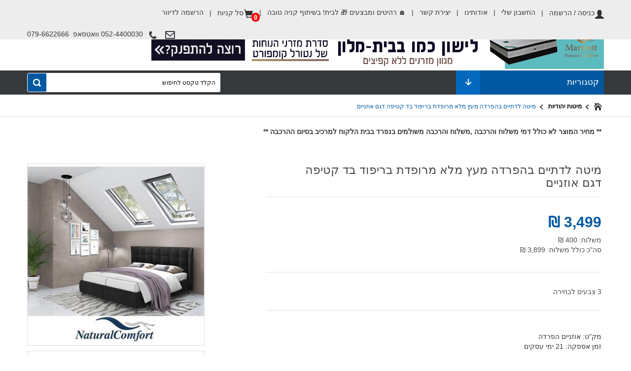

--- FILE ---
content_type: text/html; charset=utf-8
request_url: http://www.naturalcomfort.co.il/Product/30330588/%D7%9E%D7%99%D7%98%D7%94%C2%A0%D7%9C%D7%93%D7%AA%D7%99%D7%99%D7%9D-%D7%91%D7%94%D7%A4%D7%A8%D7%93%D7%94%C2%A0%D7%9E%D7%A2%D7%A5-%D7%9E%D7%9C%D7%90-%D7%9E%D7%A8%D7%95%D7%A4%D7%93%D7%AA-%D7%91%D7%A8%D7%99%D7%A4%D7%95%D7%93-%D7%91%D7%93-%D7%A7%D7%98%D7%99%D7%A4%D7%94-%D7%93%D7%92%D7%9D%C2%A0%D7%90%D7%95%D7%96%D7%A0%D7%99%D7%99%D7%9D%C2%A0
body_size: 105550
content:


<!DOCTYPE html>

<html xmlns="http://www.w3.org/1999/xhtml">
<head><meta charset="utf-8" /><meta http-equiv="X-UA-Compatible" content="IE=edge" /><meta name="viewport" content="width=device-width, initial-scale=1" /><title>
	מיטה לדתיים בהפרדה מעץ מלא מרופדת בריפוד בד קטיפה דגם אוזניים 
</title><link href="/css/bootstrap.css" rel="stylesheet" /><link href="/css/bootstrap-theme.min.css" rel="stylesheet" /><link href="/css/megamenu.css" rel="stylesheet" />
    <script src="/js/jquery-1.11.3.min.js"></script>
    <script src="/jquery-ui-1.11.4/jquery-ui.min.js"></script>
    <link href="/jquery-ui-1.11.4/jquery-ui.min.css" rel="stylesheet" /><link href="/css/liveshop.css" rel="stylesheet" /><link href="/css/SideMenu.css" rel="stylesheet" /><link href="/fancybox2/jquery.fancybox.css" rel="stylesheet" />
    <script src="/js/bootstrap.min.js"></script>
    <script src="/js/jquery.swipebox.min.js"></script>
    <link href="/css/swipebox.min.css" rel="stylesheet" /><link href="/css/animate.css" rel="stylesheet" />
    <script src="/js/jquery.jqzoom-core.js"></script>
    <script src="/js/isotope.pkgd.min.js"></script>
    <script src="/fancybox2/jquery.fancybox.js"></script>

    <script  src="/js/FunctionsRightClick.js"></script>
    <script src="/js/SideStaticCategories.js"></script>
    <script src="/js/TopStaticCategories.js"></script>

    
    <script src="/sollist-master/dist/jquery.sollist.js"></script>
    <link href="/sollist-master/dist/jquery.sollist.css" rel="stylesheet" />
    <meta property='og:title' content='מיטה לדתיים בהפרדה מעץ מלא מרופדת בריפוד בד קטיפה דגם אוזניים ' /><meta property='og:description' content='3 צבעים לבחירה ' /><meta property='og:image' content='http://www.naturalcomfort.co.il/UploadImages/001998/2573219.jpg' />
    
    <script type="text/javascript" language="javascript" src='http://www.naturalcomfort.co.il/JS/jPrint.js'></script>
    

    

        <link rel="stylesheet" type="text/css" href="/slick/slick.css" />
        <link rel="stylesheet" type="text/css" href="/slick/slick-theme.css" />
        <script type="text/javascript" src="/slick/slick.js"></script>



    <script>
        $(window).scroll(function () {
            if ($(this).scrollTop() == 0) {
                $('.navbar-fixed-top').css({
                    'box-shadow': 'none',
                    '-moz-box-shadow': 'none',
                    '-webkit-box-shadow': 'none'
                });
            }
            else {
                $('.navbar-fixed-top').css({
                    'box-shadow': '0px 1px 1px #888888',
                    '-moz-box-shadow': '0px 1px 1px #888888',
                    '-webkit-box-shadow': '0px 1px 1px #888888'
                });
            }
        });
        $(document).ready(function () {

            //$('#nav').affix({
            //    offset: {
            //        top: $('header').height()
            //    }
            //});
         
          
            $('#sidebar').affix({
                offset: {
                    top: 30
                    
                }
            });

            if (/Android|webOS|iPhone|iPad|iPod|BlackBerry|IEMobile|Opera Mini/i.test(navigator.userAgent)) {
                $('.carousel').carousel({
                    //interval: true
                });
            }
    //$('.grid').isotope({
    //    layoutMode: 'fitRows',
    //    itemSelector: '.grid-item'
    //});
    $('.swipebox').swipebox({
        useCSS: true, // false will force the use of jQuery for animations
        useSVG: false  // false to force the use of png for buttons
        //initialIndexOnArray : 0, // which image index to init when a array is passed
        //hideCloseButtonOnMobile : false, // true will hide the close button on mobile devices
        //hideBarsDelay : 3000, // delay before hiding bars on desktop
        //videoMaxWidth : 1140, // videos max width
        //beforeOpen: function() {}, // called before opening
        //afterOpen: null, // called after opening
        //afterClose: function() {} // called after closing
        //loopAtEnd: false // true will return to the first image after the last image is reached
    });
    var options = {
        zoomType: 'standard',
        lens: true,
        preloadImages: true,
        alwaysOn: false,
        zoomWidth: 353,
        zoomHeight: 300,
        xOffset: 53,
        yOffset: 30,
        position: 'right',
        title: false
        //...MORE OPTIONS
    };
    //$('#ZoomThePic').jqzoom(options);
    //Scroll to the top
    $(window).scroll(function () {
        if ($(this).scrollTop() > 20) {
            $('.scrollup').fadeIn();
        } else {
            $('.scrollup').fadeOut();
        }
    });
    $('.scrollup').click(function () {
        $("html, body").animate({ scrollTop: 0 }, 1000);
        return false;
    });
    /////////////////////////////
    //For scroll Product on default page
    $('.carousel[data-type="multi"] .item').each(function(){
        var next = $(this).next();
        if (!next.length) {
            next = $(this).siblings(':first');
        }
        next.children(':first-child').clone().appendTo($(this));

        for (var i=0;i<2;i++) {
            next=next.next();
            if (!next.length) {
                next = $(this).siblings(':first');
            }

            next.children(':first-child').clone().appendTo($(this));
        }
    });
    ////////////////////////////////////////////
    ///Product Tabs///
    $("#myTab li:eq(1) a").tab('show');
    ///////////////////

    /*
    $(".dropdown").hover(
       function () {
           $('.dropdown-menu', this).fadeIn("fast");
       },
       function () {
           $('.dropdown-menu', this).fadeOut("fast");
       });
    $(document).on("click", "#left ul.nav li.parent > a > span.sign", function () {
        $(this).find('i:first').toggleClass("icon-minus");
    });
    */
    $(document).ready(function () {
        $('.dropdown').on("click", function (e) {
            if ($('.dropdown-menu', this).css('display') == 'none')
                $('.dropdown-menu', this).fadeIn("fast");
            else
                $('.dropdown-menu', this).fadeOut("fast");
        });
    });


    // Open Le current menu
    $("#left ul.nav li.parent.active > a > span.sign").find('i:first').addClass("icon-minus");
    $("#left ul.nav li.current").parents('ul.children').addClass("in");
 
    });
      
        function FancyboxOnload(url, w, h) {
            $.fancybox([
            { 'href': url }
            ],
            {
                'autoScale': true,
                'transitionIn': 'none',
                'transitionOut': 'none',
                'type': 'iframe',                'overlayShow': true,                'width': w,
                'height': h
            });
        }
    </script>

    <script type="text/javascript">
        function CheckItem(x) {
        
            var storeid = document.getElementById('_storeID').value;
            var storeFolder = document.getElementById('_storeFolder').value;
            var storeUrl = document.getElementById('_storeUrl').value;
            var storeUrlForSearch = document.getElementById('_storeUrlForSearch').value;
            //alert(x.value);
            var exists = document.getElementById("ctl00_SearchBox1_txtValue");
            if (exists == null) {
                document.getElementById('ctl00_HousePlanSearchBox1_txtValue').value = x.value;
            }
            else {
                document.getElementById('ctl00_SearchBox1_txtValue').value = x.value;
            }

            if (x.value.length > 1) {

                $('#txtSearch2').autocomplete({
                    source: function (request, response) {
                        $.ajax({
                            url: storeUrlForSearch + "GetItems.aspx?q=" + encodeURI((x.value)) + "&StoreID=" + encodeURI((storeid)),
                            data: { searchText: request.term, maxResults: 10 },
                            dataType: "json",
                            success: function (data) {
                                // alert('success');

                                response($.map(data, function (item) {
                                    return {
                                        value: item.value,
                                        avatar: item.image,
                                        selectedId: item.id,
                                        price: item.price,
                                        currencyType: item.currencyType
                                        //rep: item.Reputation,

                                    };
                                }))
                            }
                        })
                    },
                    position: {
                        my: "right top",
                        at: "right bottom"
                    },
                    error: function (event, ui) {
                        alert('error');
                    },
                    open: function (event, ui) {


                        $('.ui-autocomplete').append('<li><a class=MoreResult href=' + storeUrl + "Search/1/0/0/0/0/0/1/0/" + encodeURI(x.value) + '>לעוד תוצאות לחץ כאן</a></li>'); //See all results
                    },
                    select: function (event, ui) {
                        //  alert(document.domain)
                        //alert(location.host)
                        var selectedItem = ui.item.value;

                        if (window.location.host.includes("best-deal.org")) {
                            selectedItem = selectedItem.replaceAll("/", "-");
                            selectedItem = selectedItem.replaceAll(" ", "-");
                            selectedItem = selectedItem.replaceAll("+", "-");
                            selectedItem = selectedItem.replaceAll("---", "-");
                            selectedItem = selectedItem.replaceAll("--", "-");
                        } else {
                            selectedItem = selectedItem.replace(/ /g, "-");
                        }
                        window.location.href = storeUrl + "Product/" + ui.item.selectedId + "/" + encodeURI(selectedItem);


                    }
                }).data("ui-autocomplete")._renderItem = function (ul, item) {

                    switch (item.currencyType) {
                        case '0':
                            item.currencyType = '₪';
                            break;
                        case '1':
                            item.currencyType = '$';
                            break;
                        case '2':
                            item.currencyType = '€';
                            break;
                    }
                    if (item.price == "0") {
                        item.price = "";
                        item.currencyType = "";
                    }
                    item.value = item.value.replace("*", "");
                    item.value = item.value.replace("\\", "");
                    item.value = item.value.replace("?", "");
                    item.value = item.value.replace("/", "");
                    item.value = item.value.replace('"', "");
                    item.value = item.value.replace(",", "");

                    var inner_html = '<a><div class="list_item_container"><div class="image"><img src="' + storeFolder + "/50/" + item.avatar + '"></div><div class="description">' + item.value + '</div><div class="description">' + item.currencyType + ' ' + item.price + '</div></div></a>';
                    return $("<li class=ui-menu-item-with-icon ></li>")
                                    .data("ui-autocomplete-item", item)
                                    .append(inner_html)
                                    .appendTo(ul);

                };

            }
        }
        function CheckItem1(x) {

            var storeid = document.getElementById('_storeID').value;
            var storeFolder = document.getElementById('_storeFolder').value;
            var storeUrl = document.getElementById('_storeUrl').value;
            var storeUrlForSearch = document.getElementById('_storeUrlForSearch').value;
            //alert(x.value);
            var exists = document.getElementById("ctl00_SearchBoxS_txtValue1");
            if (exists == null) {
                document.getElementById('ctl00_HousePlanSearchBox1_txtValue').value = x.value;
            }
            else {
                document.getElementById('ctl00_SearchBoxS_txtValue1').value = x.value;
            }

            if (x.value.length > 1) {

                $('#txtSearch3').autocomplete({
                    source: function (request, response) {
                        $.ajax({
                            url: storeUrlForSearch + "GetItems.aspx?q=" + encodeURI((x.value)) + "&StoreID=" + encodeURI((storeid)),
                            data: { searchText: request.term, maxResults: 10 },
                            dataType: "json",
                            success: function (data) {
                                // alert('success');

                                response($.map(data, function (item) {
                                    return {
                                        value: item.value,
                                        avatar: item.image,
                                        selectedId: item.id,
                                        price: item.price,
                                        currencyType: item.currencyType
                                        //rep: item.Reputation,

                                    };
                                }))
                            }
                        })
                    },
                    position: {
                        my: "right top",
                        at: "right bottom"
                    },
                    error: function (event, ui) {
                        alert('error');
                    },
                    open: function (event, ui) {


                        $('.ui-autocomplete').append('<li><a class=MoreResult href=' + storeUrl + "Search/1/0/0/0/0/0/1/0/" + encodeURI(x.value) + '>לעוד תוצאות לחץ כאן</a></li>'); //See all results
                    },
                    select: function (event, ui) {
                        //  alert(document.domain)
                        //alert(location.host)
                        var selectedItem = ui.item.value;
                        selectedItem = selectedItem.replace(/ /g, "-");
                        window.location.href = storeUrl + "Product/" + ui.item.selectedId + "/" + encodeURI(selectedItem);


                    }
                }).data("ui-autocomplete")._renderItem = function (ul, item) {

                    switch (item.currencyType) {
                        case '0':
                            item.currencyType = '₪';
                            break;
                        case '1':
                            item.currencyType = '$';
                            break;
                        case '2':
                            item.currencyType = '€';
                            break;
                    }
                    if (item.price == "0") {
                        item.price = "";
                        item.currencyType = "";
                    }
                    item.value = item.value.replace("*", "");
                    item.value = item.value.replace("\\", "");
                    item.value = item.value.replace("?", "");
                    item.value = item.value.replace("/", "");
                    item.value = item.value.replace('"', "");
                    item.value = item.value.replace(",", "");

                    var inner_html = '<a><div class="list_item_container"><div class="image"><img src="' + storeFolder + "/50/" + item.avatar + '"></div><div class="description">' + item.value + '</div><div class="description">' + item.currencyType + ' ' + item.price + '</div></div></a>';
                    return $("<li class=ui-menu-item-with-icon ></li>")
                                    .data("ui-autocomplete-item", item)
                                    .append(inner_html)
                                    .appendTo(ul);

                };

            }
        }
        function htmlDecode(value) {
            return $('<div/>').html(value).text();
        }

        function ClearText(x) {
            if (x.value == "הקלד טקסט לחיפוש" || x.value == "הקלד טקסט") {
                x.value = "";
            }
        }
        function runScript(e) {
            if (e.keyCode == 13) {
                var q;
                q = document.getElementById('txtSearch').value;
                //  var storeid;
                //  storeid = document.getElementById('_storeID').value;
                q = q.replace("%20", "-");
                q = q.replace(" ", "-");
                window.location.href = storeUrl + "Search/1/0/0/0/0/0/1/0/" + encodeURI(q);
            }

        }
        function GoToBasket() {

            PageMethods.GoToBasket(Success, Failure);
        }





        function CheckEmail() {
            if (!validateEmail(document.getElementById('ctl00_txtEmail').value)) {
                alert('הכנס בבקשה אימייל חוקי\n');
                return false;
            }
            else
                OpenRegisterMailingListFooter();
        }

        function validateEmail(email) {
            var re = /\S+@\S+\.\S+/;
            return re.test(email);
        }

        function OpenRegisterMailingListFooter() {
            var width;
            if (parseInt(navigator.userAgent.toString().toLowerCase().indexOf("mobile")) > 0)
                width = 285;
            else
                width = 500;
            $.fancybox({
                type: 'iframe',
                'autoDimensions': false,
                'overlayShow': false,
                'transitionIn': 'elastic',
                'transitionOut': 'elastic',
                'titlePosition': 'over',
                'fitToView': false,
                'autoSize': false,
                'scrolling': 'no',
                'width': width,
                'height': 420,
                'padding': 0,
                'margin': 0,
                'href': '/RegisterMailingList.aspx'
            });
        }

        function OpenYouTubeLink(href) {
            var width;
            if (parseInt(navigator.userAgent.toString().toLowerCase().indexOf("mobile")) > 0)
                width = 285;
            else
                width = 590;
            $.fancybox({
                type: 'iframe',
                'autoDimensions': false,
                'overlayShow': false,
                'transitionIn': 'elastic',
                'transitionOut': 'elastic',
                'titlePosition': 'over',
                'fitToView': false,
                'autoSize': false,
                'scrolling': 'no',
                'width': width,
                'height': 355,
                'padding': 0,
                'margin': 0,
                'href': href
            });
        }

    </script>
    <link href="../../App_Themes/blue/Default.css" type="text/css" rel="stylesheet" /><link href="../../App_Themes/blue/Default21-03-16.css" type="text/css" rel="stylesheet" /></head>

<body id="ctl00_body" style="">
    <form name="aspnetForm" method="post" action="מיטה לדתיים-בהפרדה מעץ-מלא-מרופדת-בריפוד-בד-קטיפה-דגם אוזניים?ProductID=30330588" onsubmit="javascript:return WebForm_OnSubmit();" id="aspnetForm">
<div>


<input type="hidden" name="__LASTFOCUS" id="__LASTFOCUS" value="" />

</div>

<script type="text/javascript">
//<![CDATA[
var theForm = document.forms['aspnetForm'];
if (!theForm) {
    theForm = document.aspnetForm;
}
function __doPostBack(eventTarget, eventArgument) {
    if (!theForm.onsubmit || (theForm.onsubmit() != false)) {
        theForm.__EVENTTARGET.value = eventTarget;
        theForm.__EVENTARGUMENT.value = eventArgument;
        theForm.submit();
    }
}
//]]>
</script>


<script src="/WebResource.axd?d=VC_gBw6I-0OzD3Yt-HSbVf3jqaSCq0RBqaljG_2cv6psD8WI-BSvUhQPnd0Ov2ZkHEMjXXHW802C7F5EBjrs8f62rAM1&amp;t=637898246266297999" type="text/javascript"></script>


<script src="/ScriptResource.axd?d=H9pegeUtNc1eeuYUJ3WtiMCaqlqQkDlKNGx2HOo22k_hdKapgpspKus9GC9cz6_rtUX3XWTd3QVDIxWfQKT_-HYglc06veQ-BSbl7Ul4Eo2tXLlxrqj0m0he1Oj6s3luMRkhoUHuOhuA7PAzScFfgm8s0aI1&amp;t=18a43c7f" type="text/javascript"></script>
<script src="/ScriptResource.axd?d=oxjXWfmt3s-k5ACYfTUNjnifsIwMA4Wm7iDdq3YiVIhZlA5Sr_9QMqAWUMKiKaTyYLDOPaolsS4VZ_AlE6L8fN-cBp1fl5cnmB8KHFh7nhxXkjllgC-DKj09Nx07yHqsgbEzfgBOqdb_gJ8hyT2PWu0rBSgg7hr7TbgE_-_1SXJoMGVD0&amp;t=3f4a792d" type="text/javascript"></script>
<script type="text/javascript">
//<![CDATA[
if (typeof(Sys) === 'undefined') throw new Error('ASP.NET Ajax client-side framework failed to load.');
//]]>
</script>

<script src="/ScriptResource.axd?d=7OQyLTUhO-pLWGFuA_udbjmuupS59XuBJRO9LnfgmxTZ497oX59sJFXoqXbc1b1ItCCCj1AKYoUyQCVIAhQdEBsgj4gyzLameZqoRvtkSQ-3E6XGOCmC1xCoxnghN8Pcc236AG_45IefPqghJvXRHIshdz-xoZSfrUIVSVwywSM8O3nuG2D7uzNnH_3XeX-gJvMXwg2&amp;t=3f4a792d" type="text/javascript"></script>
<script type="text/javascript">
//<![CDATA[
function WebForm_OnSubmit() {
if (typeof(ValidatorOnSubmit) == "function" && ValidatorOnSubmit() == false) return false;
return true;
}
//]]>
</script>

            <input type="submit" name="ctl00$btn_ToBasket" value="" id="ctl00_btn_ToBasket" style="display:none;" />
<div id="preloadernkg" style="display:none;"></div>
<div id="preloaderImg" style="display:none; border:0px solid red; text-align:center;"><br /><br /><img src="/images/ajax-loader-large.gif" width="100" /><br />
אנא המתן לסיום התהליך
</div>
    <script type="text/javascript">
//<![CDATA[
Sys.WebForms.PageRequestManager._initialize('ctl00$ScriptManager1', document.getElementById('aspnetForm'));
Sys.WebForms.PageRequestManager.getInstance()._updateControls(['tctl00$ContentMain$UpdatePanelProduct'], ['ctl00$ContentMain$lnkAddToBasketTop'], [], 90);
//]]>
</script>

        <!-- Wrap all page content here -->


   <nav  id="sidebar" class="navbar navbar-fixed-top " style="background-color:#EDEDED;z-index:99999;" dir="rtl">
  <div class="navbar-header">
    <a class="navbar-brand" href="#"></a>
    <button type="button" class="navbar-toggle" data-toggle="collapse" data-target=".navbar-collapse">
      <span class="icon-bar"></span>
      <span class="icon-bar"></span>
      <span class="icon-bar"></span>
    </button>
    <button type="button" class="navbar-toggle">
        <span class="glyphicon glyphicon-shopping-cart" onclick="javascript:location.href='/mybasket.aspx'"></span>
    </button>
    <!--<button type="button" class="navbar-toggle"><span class="glyphicon glyphicon-user" onclick="javascript:location.href='/SignIn.aspx'"></span></button>-->

    <button type="button" class="navbar-toggle"><a href="SignIn.aspx"><img src="/images/user.png" /></a></button>
    <button type="button" style="float:left;" class="navbar-toggle"><a href="tel:0796622666" style="text-decoration:none; color:black;"><span class="glyphicon glyphicon-earphone"></span></a></button>

    <div class="hidden-lg hidden-md hidden-sm ">
    <div id="ctl00_SearchBoxS_SearchBox" class="SearchBox">
    <div id="ctl00_SearchBoxS_PanelSearchBox" onkeypress="javascript:return WebForm_FireDefaultButton(event, 'ctl00_SearchBoxS_btnSearch')">
	
        <span id="ctl00_SearchBoxS_RequiredSearchWord" style="color:Red;display:none;"></span>
        <div id="ctl00_SearchBoxS_Vs1" style="color:Red;display:none;">

	</div>        
        
        <table border="0" cellpadding="0" cellspacing="0" style="margin-top:3px;">
            <tr>
                <td><input id="txtSearch3" value="הקלד טקסט" onfocus="ClearText(this)" onkeypress="runScript(event)" onkeyup="CheckItem1(this)" class="SearchBoxInput" enableviewstate="true" style="border:1px solid #D7D7D7; border-left:0px; background-image:url(); background-color:white; border-top-right-radius:3px; border-bottom-right-radius:3px;" /></td>
                <td><input type="submit" name="ctl00$SearchBoxS$btnSearch" value="" onclick="javascript:WebForm_DoPostBackWithOptions(new WebForm_PostBackOptions(&quot;ctl00$SearchBoxS$btnSearch&quot;, &quot;&quot;, true, &quot;SearchBox&quot;, &quot;&quot;, false, false))" id="ctl00_SearchBoxS_btnSearch" class="SearchButton" /></td>
            </tr>
        </table>
        
        <input name="ctl00$SearchBoxS$txtValue1" type="hidden" id="ctl00_SearchBoxS_txtValue1" />
            
        
    
</div>
</div>
    
    </div>
  </div>

  <div class="navbar-collapse collapse">
      <div class="container TopMenu">
          <div class="row">
            <ul class="nav navbar-nav" style="padding-right:0px; margin-right:0px; border:0px solid red;">
                
                        <li class="dropdown">
                            <a class='glyphicon glyphicon-user TopMenuLink' style='font-size: 18px' href='http://www.naturalcomfort.co.il/SignIn.aspx' class='TopMenuStartLink' target='_top'><span style='font-size: 14px; font-family: Arial;padding-right: 1px;vertical-align:super' class='SepLine'>כניסה / הרשמה&nbsp;&nbsp;&nbsp;|&nbsp;&nbsp;&nbsp;</span></a>
                            
                        </li>
                    
                        <li class="dropdown">
                            <a href='http://www.naturalcomfort.co.il/MyAccount.aspx' class='TopMenuLink' target='_top'>החשבון שלי<span class='SepLine' style='white-space: nowrap;display: inline-block;'>&nbsp;&nbsp;&nbsp;|&nbsp;&nbsp;&nbsp;</span></a>
                            
                        </li>
                    
                        <li class="dropdown">
                            <a href='http://www.naturalcomfort.co.il/Page/30083/אודותינו' class='TopMenuLink' target='_top'>אודותינו<span class='SepLine' style='white-space: nowrap;display: inline-block;'>&nbsp;&nbsp;&nbsp;|&nbsp;&nbsp;&nbsp;</span></a>
                            
                        </li>
                    
                        <li class="dropdown">
                            <a href='http://www.naturalcomfort.co.il/ContactUs.aspx?PageId=30084' class='TopMenuLink' target='_top'>יצירת קשר<span class='SepLine' style='white-space: nowrap;display: inline-block;'>&nbsp;&nbsp;&nbsp;|&nbsp;&nbsp;&nbsp;</span></a>
                            
                        </li>
                    
                        <li class="dropdown">
                            <a href='https://www.ktl.co.il/category.asp?producerid=564' class='TopMenuLink' target='_blank'>🏠 רהיטים ומבצעים 🎁 לבית! בשיתוף קניה טובה<span class='SepLine' style='white-space: nowrap;display: inline-block;'>&nbsp;&nbsp;&nbsp;|&nbsp;&nbsp;&nbsp;</span></a>
                            
                        </li>
                    
                        <li class="dropdown">
                            <a href='mybasket.aspx' class='glyphicon glyphicon-shopping-cart TopMenuLink' id='TopMenuLink30085' class='TopMenuLinkWithDiv'><span id='lblcartcount' class='badge badge-warning'>0</span><span style='font-size: 14px; font-family: Arial;padding-right: 1px;vertical-align:super' class='SepLine'>סל קניות&nbsp;&nbsp;&nbsp;|&nbsp;&nbsp;&nbsp;</span></a>
                            
                        </li>
                    
                        <li class="dropdown">
                            <a href='http://www.naturalcomfort.co.il/RegisterMailingList.aspx' rel='RegisterMailingList' class='TopMenuLink iframe'>הרשמה לדיוור</a>
                            
                        </li>
                    
            </ul>
            <li class="dropdown hidden-sm hidden-xs" style="float:left;list-style-type: none;margin-top:15px;">
                <!--
                <span class="glyphicon glyphicon-earphone" style="text-align:right;font-size:18px"></span>
                -->
                &nbsp;&nbsp;
                <img src="/images/call.png" />
                &nbsp;
                 052-4400030 וואטסאפ  &nbsp;079-6622666
            </li>
            <li class="dropdown hidden-sm hidden-xs" style="float:left;list-style-type: none;margin-top:15px;padding-left:5px;">
                <a href="mailto:naturalcomfortsleep@gmail.com"><img src="/images/mail.png" alt="Mail" title="Mail" /></a>
            </li>
          </div>
      </div>
  </div>

</nav>

    <div class="container">
        

<div id="controls_Logo" class="row LogoDesktop">
    <div class="col-md-12" style="padding:0px;">
        <div id="ctl00_Logo1_RightLogo" class="ctl00_Logo1_RightLogo" style="width:px;height:px;overflow:hidden;">
            <a href="http://www.naturalcomfort.co.il/Category/0/16320032/0/0/%D7%9E%D7%96%D7%A8%D7%A0%D7%99%D7%9D"><img alt="" src="/UploadImages/001998/Editor/hotel_728x90.jpg" style="height:90px; width:928px" /></a>
        </div>
        <div id="ctl00_Logo1_CenterLogo" class="ctl00_Logo1_CenterLogo" style="width:px;height:px;overflow:hidden;">
            
        </div>
        <div id="ctl00_Logo1_LeftLogo" class="ctl00_Logo1_LeftLogo" style="width:px;height:px;overflow:hidden;">
            
        </div>
    </div>
</div>

<div class="LogoMobile">
    
</div>
            
    </div>

      <nav class="navbar catNavbar catStrip" style="border:none;border-radius:0px;" dir="rtl">
  <div class="navbar catNavbar" style="border:none;" >
      <div class="container catConta" >
    <ul class="nav navbar-nav subCatNav" style="margin:0px;padding:0px;" >
           <li class="dropdown catBack" >
               <a style="color:#ffffff; font-size:17px; height:49px;" href="#" >&nbsp; קטגוריות<img src="../../App_Themes/blue/images/arrow_menu.png" id="ctl00_imgCatArrow" style="float:left; margin-left:0px; margin-top:-14px;" /></a>
               
		  
            

<ul class="dropdown-menu mega-menu pull-right" style="width:100%;  ">
    
            <li id="ctl00_RightCategories1_rptCategories_ctl00_li" style="border:0px solid red;">
                <a href='http://www.naturalcomfort.co.il/Category/0/16320481/0/0/ארונות-הזזה' style="font-weight:bold;" class='RightCategoryLink'>ארונות הזזה</a><span class="CategoryBotSep" style="float:right; overflow:hidden;"></span>
                <div id="ctl00_RightCategories1_rptCategories_ctl00_StaticCatDiv" style="border:0px solid blue;">
                    <span style='padding-right:15px; width:100%; float:right; overflow:hidden;'><a href='http://www.naturalcomfort.co.il/Category/0/16324901/0/0/ארונות-זכוכית' style='background-color:transparent; text-decoration:none;'  class='RightCategoryLink''>ארונות זכוכית</a></span><span class="CategoryBotSep" style="float:right; overflow:hidden;"></span><span style='padding-right:15px; width:100%; float:right; overflow:hidden;'><a href='http://www.naturalcomfort.co.il/Category/0/16323691/0/0/ארונות-מלמין' style='background-color:transparent; text-decoration:none;'  class='RightCategoryLink''>ארונות מלמין</a></span><span class="CategoryBotSep" style="float:right; overflow:hidden;"></span><span style='padding-right:15px; width:100%; float:right; overflow:hidden;'><a href='http://www.naturalcomfort.co.il/Category/0/16324199/0/0/ארונות-הזזה-2-דלתות' style='background-color:transparent; text-decoration:none;'  class='RightCategoryLink''>ארונות הזזה 2 דלתות</a></span><span class="CategoryBotSep" style="float:right; overflow:hidden;"></span><span style='padding-right:15px; width:100%; float:right; overflow:hidden;'><a href='http://www.naturalcomfort.co.il/Category/0/16324200/0/0/ארונות-הזזה-3-דלתות-' style='background-color:transparent; text-decoration:none;'  class='RightCategoryLink''>ארונות הזזה 3 דלתות </a></span><span class="CategoryBotSep" style="float:right; overflow:hidden;"></span><span style='padding-right:15px; width:100%; float:right; overflow:hidden;'><a href='http://www.naturalcomfort.co.il/Category/0/16324201/0/0/ארונות-הזזה-4-דלתות' style='background-color:transparent; text-decoration:none;'  class='RightCategoryLink''>ארונות הזזה 4 דלתות</a></span><span class="CategoryBotSep" style="float:right; overflow:hidden;"></span>
                </div>
                <span class="CategoryBotSep" style="float:right; overflow:hidden;"></span>
            </li>
        
            <li id="ctl00_RightCategories1_rptCategories_ctl01_li" style="border:0px solid red;">
                <a href='http://www.naturalcomfort.co.il/Category/0/16325014/0/0/ארונות-סנדוויץ' class='RightCategoryLink' style="font-weight:bold;">ארונות סנדוויץ</a>
                
                <span class="CategoryBotSep" style="float:right; overflow:hidden;"></span>
            </li>
        
            <li id="ctl00_RightCategories1_rptCategories_ctl02_li" style="border:0px solid red;">
                <a href='http://www.naturalcomfort.co.il/Category/0/16320511/0/0/חדרי-שינה' class='RightCategoryLink' style="font-weight:bold;">חדרי שינה</a>
                
                <span class="CategoryBotSep" style="float:right; overflow:hidden;"></span>
            </li>
        
            <li id="ctl00_RightCategories1_rptCategories_ctl03_li" style="border:0px solid red;">
                <a href='http://www.naturalcomfort.co.il/Category/0/16320585/0/0/חדרי-ילדים' class='RightCategoryLink' style="font-weight:bold;">חדרי ילדים</a>
                
                <span class="CategoryBotSep" style="float:right; overflow:hidden;"></span>
            </li>
        
            <li id="ctl00_RightCategories1_rptCategories_ctl04_li" style="border:0px solid red;">
                <a href='http://www.naturalcomfort.co.il/Category/0/16321945/0/0/חדרי-שינה-כולל-ארון' class='RightCategoryLink' style="font-weight:bold;">חדרי שינה כולל ארון</a>
                
                <span class="CategoryBotSep" style="float:right; overflow:hidden;"></span>
            </li>
        
            <li id="ctl00_RightCategories1_rptCategories_ctl05_li" style="border:0px solid red;">
                <a href='http://www.naturalcomfort.co.il/Category/0/16323158/0/0/כורסאות-עיסוי' class='RightCategoryLink' style="font-weight:bold;">כורסאות עיסוי</a>
                
                <span class="CategoryBotSep" style="float:right; overflow:hidden;"></span>
            </li>
        
            <li id="ctl00_RightCategories1_rptCategories_ctl06_li" style="border:0px solid red;">
                <a href='http://www.naturalcomfort.co.il/Category/0/16324685/0/0/מיטות-קומותיים' class='RightCategoryLink' style="font-weight:bold;">מיטות קומותיים</a>
                
                <span class="CategoryBotSep" style="float:right; overflow:hidden;"></span>
            </li>
        
            <li id="ctl00_RightCategories1_rptCategories_ctl07_li" style="border:0px solid red;">
                <a href='http://www.naturalcomfort.co.il/Category/0/16320031/0/0/מיטות-זוגיות' class='RightCategoryLink' style="font-weight:bold;">מיטות זוגיות</a>
                
                <span class="CategoryBotSep" style="float:right; overflow:hidden;"></span>
            </li>
        
            <li id="ctl00_RightCategories1_rptCategories_ctl08_li" style="border:0px solid red;">
                <a href='http://www.naturalcomfort.co.il/Category/0/16323149/0/0/מיטות-עם-מזרון' class='RightCategoryLink' style="font-weight:bold;">מיטות עם מזרון</a>
                
                <span class="CategoryBotSep" style="float:right; overflow:hidden;"></span>
            </li>
        
            <li id="ctl00_RightCategories1_rptCategories_ctl09_li" style="border:0px solid red;">
                <a href='http://www.naturalcomfort.co.il/Category/0/16324121/0/0/ספריות-לילדים' class='RightCategoryLink' style="font-weight:bold;">ספריות לילדים</a>
                
                <span class="CategoryBotSep" style="float:right; overflow:hidden;"></span>
            </li>
        
            <li id="ctl00_RightCategories1_rptCategories_ctl10_li" style="border:0px solid red;">
                <a href='http://www.naturalcomfort.co.il/Category/0/16320034/0/0/מיטות-יחיד' class='RightCategoryLink' style="font-weight:bold;">מיטות יחיד</a>
                
                <span class="CategoryBotSep" style="float:right; overflow:hidden;"></span>
            </li>
        
            <li id="ctl00_RightCategories1_rptCategories_ctl11_li" style="border:0px solid red;">
                <a href='http://www.naturalcomfort.co.il/Category/0/16320514/0/0/מיטות-ילדים' class='RightCategoryLink' style="font-weight:bold;">מיטות ילדים</a>
                
                <span class="CategoryBotSep" style="float:right; overflow:hidden;"></span>
            </li>
        
            <li id="ctl00_RightCategories1_rptCategories_ctl12_li" style="border:0px solid red;">
                <a href='http://www.naturalcomfort.co.il/Category/0/16320459/0/0/מיטות-יהודיות' class='RightCategoryLink' style="font-weight:bold;">מיטות יהודיות</a>
                
                <span class="CategoryBotSep" style="float:right; overflow:hidden;"></span>
            </li>
        
            <li id="ctl00_RightCategories1_rptCategories_ctl13_li" style="border:0px solid red;">
                <a href='http://www.naturalcomfort.co.il/Category/0/16320033/0/0/מיטות-וחצי' class='RightCategoryLink' style="font-weight:bold;">מיטות וחצי</a>
                
                <span class="CategoryBotSep" style="float:right; overflow:hidden;"></span>
            </li>
        
            <li id="ctl00_RightCategories1_rptCategories_ctl14_li" style="border:0px solid red;">
                <a href='http://www.naturalcomfort.co.il/Category/0/16323117/0/0/מזנונים-ושולחנות-סלון' class='RightCategoryLink' style="font-weight:bold;">מזנונים ושולחנות סלון</a>
                
                <span class="CategoryBotSep" style="float:right; overflow:hidden;"></span>
            </li>
        
            <li id="ctl00_RightCategories1_rptCategories_ctl15_li" style="border:0px solid red;">
                <a href='http://www.naturalcomfort.co.il/Category/0/16320032/0/0/מזרנים' style="font-weight:bold;" class='RightCategoryLink'>מזרנים</a><span class="CategoryBotSep" style="float:right; overflow:hidden;"></span>
                <div id="ctl00_RightCategories1_rptCategories_ctl15_StaticCatDiv" style="border:0px solid blue;">
                    <span style='padding-right:15px; width:100%; float:right; overflow:hidden;'><a href='http://www.naturalcomfort.co.il/Category/0/16324084/0/0/מזרנים-לנוער' style='background-color:transparent; text-decoration:none;'  class='RightCategoryLink''>מזרנים לנוער</a></span><span class="CategoryBotSep" style="float:right; overflow:hidden;"></span><span style='padding-right:15px; width:100%; float:right; overflow:hidden;'><a href='http://www.naturalcomfort.co.il/Category/0/16324082/0/0/מזרני-יחיד' style='background-color:transparent; text-decoration:none;'  class='RightCategoryLink''>מזרני יחיד</a></span><span class="CategoryBotSep" style="float:right; overflow:hidden;"></span><span style='padding-right:15px; width:100%; float:right; overflow:hidden;'><a href='http://www.naturalcomfort.co.il/Category/0/16324083/0/0/מזרני-ספוג' style='background-color:transparent; text-decoration:none;'  class='RightCategoryLink''>מזרני ספוג</a></span>
                </div>
                <span class="CategoryBotSep" style="float:right; overflow:hidden;"></span>
            </li>
        
            <li id="ctl00_RightCategories1_rptCategories_ctl16_li" style="border:0px solid red;">
                <a href='http://www.naturalcomfort.co.il/Category/0/16323118/0/0/סלונים-ומערכות-ישיבה' class='RightCategoryLink' style="font-weight:bold;">סלונים ומערכות ישיבה</a>
                
                <span class="CategoryBotSep" style="float:right; overflow:hidden;"></span>
            </li>
        
            <li id="ctl00_RightCategories1_rptCategories_ctl17_li" style="border:0px solid red;">
                <a href='http://www.naturalcomfort.co.il/Category/0/16323092/0/0/ספריות-קודש' class='RightCategoryLink' style="font-weight:bold;">ספריות קודש</a>
                
                <span class="CategoryBotSep" style="float:right; overflow:hidden;"></span>
            </li>
        
            <li id="ctl00_RightCategories1_rptCategories_ctl18_li" style="border:0px solid red;">
                <a href='http://www.naturalcomfort.co.il/Category/0/16323159/0/0/קומודות---טואלט--' class='RightCategoryLink' style="font-weight:bold;">קומודות ( טואלט )</a>
                
                <span class="CategoryBotSep" style="float:right; overflow:hidden;"></span>
            </li>
        
            <li id="ctl00_RightCategories1_rptCategories_ctl19_li" style="border:0px solid red;">
                <a href='http://www.naturalcomfort.co.il/Category/0/16321944/0/0/קידירום' class='RightCategoryLink' style="font-weight:bold;">קידירום</a>
                
                <span class="CategoryBotSep" style="float:right; overflow:hidden;"></span>
            </li>
        
            <li id="ctl00_RightCategories1_rptCategories_ctl20_li" style="border:0px solid red;">
                <a href='http://www.naturalcomfort.co.il/Category/0/16323899/0/0/-שגב---רהיטי-איכות' class='RightCategoryLink' style="font-weight:bold;"> שגב - רהיטי איכות</a>
                
                <span class="CategoryBotSep" style="float:right; overflow:hidden;"></span>
            </li>
        
            <li id="ctl00_RightCategories1_rptCategories_ctl21_li" style="border:0px solid red;">
                <a href='http://www.naturalcomfort.co.il/Category/0/16323116/0/0/שידות' class='RightCategoryLink' style="font-weight:bold;">שידות</a>
                
                <span class="CategoryBotSep" style="float:right; overflow:hidden;"></span>
            </li>
        
            <li id="ctl00_RightCategories1_rptCategories_ctl22_li" style="border:0px solid red;">
                <a href='http://www.naturalcomfort.co.il/Category/0/16320482/0/0/ארונות-פתיחה' class='RightCategoryLink' style="font-weight:bold;">ארונות פתיחה</a>
                
                <span class="CategoryBotSep" style="float:right; overflow:hidden;"></span>
            </li>
        
            <li id="ctl00_RightCategories1_rptCategories_ctl23_li" style="border:0px solid red;">
                <a href='http://www.naturalcomfort.co.il/Category/0/16323098/0/0/ארונות-טלוויזיה' class='RightCategoryLink' style="font-weight:bold;">ארונות טלוויזיה</a>
                
                <span class="CategoryBotSep" style="float:right; overflow:hidden;"></span>
            </li>
        
            <li id="ctl00_RightCategories1_rptCategories_ctl24_li" style="border:0px solid red;">
                <a href='http://www.naturalcomfort.co.il/Category/0/16323093/0/0/ארונות-נעליים' class='RightCategoryLink' style="font-weight:bold;">ארונות נעליים</a>
                
                <span class="CategoryBotSep" style="float:right; overflow:hidden;"></span>
            </li>
        
            <li id="ctl00_RightCategories1_rptCategories_ctl25_li" style="border:0px solid red;">
                <a href='http://www.naturalcomfort.co.il/Category/0/16324805/0/0/מטבחים---אי-למטבח--' class='RightCategoryLink' style="font-weight:bold;">מטבחים ( אי למטבח )</a>
                
                <span class="CategoryBotSep" style="float:right; overflow:hidden;"></span>
            </li>
        
</ul>

<script type="text/javascript">
    /*
    var ValSwitchToRightCategoryLink;
    function SwitchToRightCategoryLink(val,type1){
        ValSwitchToRightCategoryLink = val;
        if (type1 == 0) {
            ValSwitchToRightCategoryLink.className = 'RightCategoryLinkHover';
            setTimeout("ChangeRightCategoryLink()", 300);
        } else {
            ValSwitchToRightCategoryLink.className = 'RightCategoryLink';
          }
    }
    function ChangeRightCategoryLink(){
        ValSwitchToRightCategoryLink.className = 'RightCategoryLink RightCategoryLinkAfterhover';
    }
    */
</script>
           
           </li>
    </ul>
          <div style="float:left" class=" hidden-xs">
  <div id="ctl00_SearchBox1_SearchBox" class="SearchBox">
    <div id="ctl00_SearchBox1_PanelSearchBox" onkeypress="javascript:return WebForm_FireDefaultButton(event, 'ctl00_SearchBox1_btnSearch')">
	
        <span id="ctl00_SearchBox1_RequiredSearchWord" style="color:Red;display:none;"></span>
        <div id="ctl00_SearchBox1_ValidationSummary1" style="color:Red;display:none;">

	</div>        
        
            
        <table border="0" cellpadding="0" cellspacing="0" style="">
            <tr>
                <td style="vertical-align:top;"><input id="txtSearch2"  value="הקלד טקסט לחיפוש" onfocus="ClearText(this)" onkeypress="runScript(event)"  onkeyup="CheckItem(this)" class="SearchBoxInput" enableviewstate="true"  style="background-image:url('/images/TranPixel.gif'); background-color:white; border-top-right-radius:3px; border-bottom-right-radius:3px;" /></td>
                <td style="vertical-align:top;"><input type="submit" name="ctl00$SearchBox1$btnSearch" value="" onclick="javascript:WebForm_DoPostBackWithOptions(new WebForm_PostBackOptions(&quot;ctl00$SearchBox1$btnSearch&quot;, &quot;&quot;, true, &quot;SearchBox&quot;, &quot;&quot;, false, false))" id="ctl00_SearchBox1_btnSearch" class="SearchButton" style="border:1px solid white; border-top-left-radius:4px; border-bottom-left-radius:4px; height:39px; line-height:39px; width:40px;" /></td>
            </tr>
        </table>

        <input type="hidden" id="_storeID" value="1998" />
        <input type="hidden" id="_storeFolder" value="http://www.naturalcomfort.co.il/uploadimages/001998" />
        <input type="hidden" id="_storeUrl" value="http://www.naturalcomfort.co.il/" />
        <input type="hidden" id="_storeUrlForSearch" value="http://www.naturalcomfort.co.il/" />
        <input name="ctl00$SearchBox1$txtValue" type="hidden" id="ctl00_SearchBox1_txtValue" />

        
    
</div>
</div>
          </div>
          </div>
  </div>
</nav>
        <div id="wrap">

       <div id="ctl00_PanelInnerHeader" style="text-align:center;">
	
                    
<div class="container" dir="rtl">
    <div class="row">
        
    </div>
</div>

                    
    <div class="MainContent" style="min-height:45px;border-bottom:1px solid #e0e0e0; padding-right:8px;">
        <div class="container" dir="rtl" style="padding-top:13px;">
        <a href='http://www.naturalcomfort.co.il/' class='NavigationLnkStart'><img src='/Images/home.png' title='ראשי' /></a><a href='http://www.naturalcomfort.co.il/Category/0/16320459/0/0/מיטות-יהודיות' class='NavigationLnkSelected' style='color:Black; font-weight:bold;'>מיטות יהודיות</a><a href='http://www.naturalcomfort.co.il/Product/30330588/מיטה לדתיים-בהפרדה מעץ-מלא-מרופדת-בריפוד-בד-קטיפה-דגם אוזניים ' class='NavigationLnkSelected'>מיטה לדתיים בהפרדה מעץ מלא מרופדת בריפוד בד קטיפה דגם אוזניים </a>
            </div>
    </div>

                
</div>
    
   
          
        
    <div class="container" dir="rtl" style="padding-right:5px;">
    <div id="ctl00_ContentMain_PanelTopDefault" class="MainContent" style="margin-top:20px;;">
	
        <p><strong>** מחיר המוצר לא כולל&nbsp;דמי משלוח והרכבה&nbsp;,משלוח והרכבה משולמים בנפרד בבית הלקוח למרכיב בסיום ההרכבה&nbsp;**</strong></p>

    
</div>
    <div class="row" style="margin-top:30px;" >
        <div class="col-lg-4 col-md-4 col-sm-12" style="padding:0;" >
    <div class="ProdPageTopLeftSide">
         <div id="ctl00_ContentMain_ProdPageTitle2" style="display:none;" class="ProdPageTitle Ptitle2">
        <h1 class='ProdPageName'>מיטה לדתיים בהפרדה מעץ מלא מרופדת בריפוד בד קטיפה דגם אוזניים </h1></div>
        <div class="ProdPagePicBox">
            <span id="ProductPicInBox">
                <a href='http://www.naturalcomfort.co.il/UploadImages/001998/2573219.jpg' class='group3' rel='ImageGalGroup' id="ZoomThePic" title='מיטה לדתיים בהפרדה מעץ מלא מרופדת בריפוד בד קטיפה דגם אוזניים ' alt='מיטה לדתיים בהפרדה מעץ מלא מרופדת בריפוד בד קטיפה דגם אוזניים '><img src="http://www.naturalcomfort.co.il/UploadImages/001998/360/2573219.jpg"  class="img-responsive " style="border-style:none;"  alt="מיטה לדתיים בהפרדה מעץ מלא מרופדת בריפוד בד קטיפה דגם אוזניים " title="מיטה לדתיים בהפרדה מעץ מלא מרופדת בריפוד בד קטיפה דגם אוזניים " width="360" height="360" /></a></span></div>
        

        <div id="ctl00_ContentMain_MediaBox" class="ProdPageMediaBox">
            <div style="float:right; width:20px; text-align:center; cursor:pointer; height:88px; padding-top:36px;"><img id="ctl00_ContentMain_imgForward" class="RecomForward" src="../../App_Themes/blue/images/forward_blue.png" style="border-width:0px;" /></div>
            
                    <div class="slider Recom" style="width:318px; direction:rtl; float:right;">
                
                    <div>
                        <a href='http://www.naturalcomfort.co.il/UploadImages/001998/3520287.jpg'  class='swipebox'  title='מיטה לדתיים בהפרדה מעץ מלא מרופדת בריפוד בד קטיפה דגם אוזניים ' alt='מיטה לדתיים בהפרדה מעץ מלא מרופדת בריפוד בד קטיפה דגם אוזניים '><img src="http://www.naturalcomfort.co.il/UploadImages/001998/75/3520287.jpg"  class="img-responsive " style="border-style:none; padding-top:7px;"  alt="מיטה לדתיים בהפרדה מעץ מלא מרופדת בריפוד בד קטיפה דגם אוזניים " title="מיטה לדתיים בהפרדה מעץ מלא מרופדת בריפוד בד קטיפה דגם אוזניים " width="75" height="75" /></a>
                    </div>
                
                    <div>
                        <a href='http://www.naturalcomfort.co.il/UploadImages/001998/8698265.jpg'  class='swipebox'  title='מיטה לדתיים בהפרדה מעץ מלא מרופדת בריפוד בד קטיפה דגם אוזניים ' alt='מיטה לדתיים בהפרדה מעץ מלא מרופדת בריפוד בד קטיפה דגם אוזניים '><img src="http://www.naturalcomfort.co.il/UploadImages/001998/75/8698265.jpg"  class="img-responsive " style="border-style:none; padding-top:7px;"  alt="מיטה לדתיים בהפרדה מעץ מלא מרופדת בריפוד בד קטיפה דגם אוזניים " title="מיטה לדתיים בהפרדה מעץ מלא מרופדת בריפוד בד קטיפה דגם אוזניים " width="75" height="75" /></a>
                    </div>
                
                    </div>
                
            <div style="float:right; width:20px; text-align:center; cursor:pointer; height:88px; padding-top:36px;"><img id="ctl00_ContentMain_imgBabk" class="RecomBabk" src="../../App_Themes/blue/images/back_blue.png" style="border-width:0px;" /></div>
        </div>
        <script>
            slidesNumber = 4;
            $(".slider.Recom").slick({
                slidesToShow: slidesNumber,
                slidesToScroll: slidesNumber,
                infinite: true,
                mobileFirst: true,
                dots: false,
                autoplay: true,
                autoplaySpeed: 7000,
                prevArrow: $(".RecomBabk"),
                nextArrow: $(".RecomForward"),
                rtl: true,
                slidesToShow: 4,
                slidesToScroll: 4
                /*
                responsive: [
            {
                breakpoint: 1110,
                settings: {
                    slidesToShow: 4,
                    slidesToScroll: 4,
                    infinite: true,
                }
            },
            {
                breakpoint: 850,
                settings: {
                    slidesToShow: 3,
                    slidesToScroll: 3
                }
            },
            {
                breakpoint: 600,
                settings: {
                    slidesToShow: 2,
                    slidesToScroll: 2
                }
            },
            {
                breakpoint: 300,
                settings: {
                    slidesToShow: 1,
                    slidesToScroll: 1
                }
            }
            // You can unslick at a given breakpoint now by adding:
            // settings: "unslick"
            // instead of a settings object
                ]
                */
            });
        </script>

    </div></div>
            <div class="col-lg-7 col-md-7 col-sm-12 col-lg-push-1 col-md-push-1" style="padding:0;">
    <div id="ctl00_ContentMain_ProdPageTitle" class="ProdPageTitle Ptitle1">
        <h1 class='ProdPageName'>מיטה לדתיים בהפרדה מעץ מלא מרופדת בריפוד בד קטיפה דגם אוזניים </h1>
    </div>
         <div id="ctl00_ContentMain_PnlNotQR">
	
             <div class="row" style="  border-bottom:1px solid #e0e0e0;">
             
 
                     <div class="col-lg-6 col-md-6 col-sm-12" style="float:right;padding:0;">
            <div id="ctl00_ContentMain_prodPrice" class="ProdPagePriceBox">
                <span class='ProdPagePriceTop'>3,499</span><span class='ProdPageCurrencyTop'>&nbsp;₪</span></div>
            <div id="ctl00_ContentMain_ProdDelivery" class="ProdPageTopInfo">
                משלוח:&nbsp;400&nbsp;₪<br style='line-height:0px;' />סה"כ כולל משלוח:&nbsp;3,899&nbsp;₪
            </div>
            
            
                
                     </div>
                                 <div class="col-lg-6 col-md-6 col-sm-12" >
                        
                 </div>
               </div>
        
</div>
    <h2 class='ProdPageShortDesc'>3 צבעים לבחירה </h2>

    <table border="0" cellpadding="0" cellspacing="0" style="clear:both; width:100%">
        <tr>
            <td valign="top">
                <div class="ProdPageTopRightSide" style="border:0px solid red;">
                    <div id="ctl00_ContentMain_ProdCatalogNum" style="border:0px solid red;">
                        מק"ט:&nbsp;אוזניים הפרדה</div>
                    
                    <div id="ctl00_ContentMain_ProdSupplyTime">
                        זמן אספקה:&nbsp;21&nbsp;ימי עסקים</div>
                    
                    <!-- -->
                    
					<a id="ctl00_ContentMain_lnkManufactorProds"><img id="ctl00_ContentMain_imgManufactor" src="" style="border-width:0px;" /></a>
					       
                    <div id="ctl00_ContentMain_ProdProductType">
                        סוג מוצר:&nbsp;חדש</div>
                    

                    <!--  <div id="ctl00_ContentMain_PnlQR">
	<img id="ctl00_ContentMain_ImgQR" src="" style="border-width:0px;" />
</div>-->

                    <div class="row">
                        <div class="col-lg-6 col-md-6 col-sm-12" style="float:right;padding-right:0px;" >
                            <div class="ProductPrintLnkHol">
                                <a id="ctl00_ContentMain_lnkAddToBasketTop" class="ProdPageTopAddToBasket" href="javascript:__doPostBack('ctl00$ContentMain$lnkAddToBasketTop','')"></a>
                                
                                
                            </div>
                        </div>
                        <div class="col-lg-6 col-md-6 col-sm-12" style="float:left">
                            
                        </div>
                    </div>
                </div>
            </td>
            <td valign="top" style="vertical-align:top; padding-top:31px; text-align:left;">
                
            </td>
        </tr>
    </table>

        </div>
        </div>
    </div>
<div class="container" dir="rtl">
    
    
</div>	
    
    
      <div class="container" dir="rtl">
     <div class="row"> 
    <div id="ctl00_ContentMain_UpdatePanelProduct">
	
            
         
        
          
       <div class="container" dir="rtl">
     <div class="row">       
    </div></div>

        <div class="container" dir="rtl">
 <div class="right-tabs clearfix">
    <ul class="nav nav-tabs" id="ProductTab" style="width:100%; font-size:16px;display: flex;">
        <li class="active">
            <a data-toggle="tab" href="#sectionA" style="padding:8px 0px 6px 0px;">
                <div id="ctl00_ContentMain_ProdDescTitle">
                    תיאור מוצר
                </div>
            </a>
        </li>
        
        
        
        
        <li id="ctl00_ContentMain_PanelAddOns">
            <a data-toggle="tab" style="padding:8px 0px 6px 0px;" href="#sectionC" id="sectionC1">
                <div id="ctl00_ContentMain_ProdAddOnsTitle">שידרוגים</div>
            </a>
        </li>
        
       
    </ul>
    <div class="tab-content">
        <div id="sectionA" class="tab-pane fade in active">
            <div id="ctl00_ContentMain_ProdDescBox" class="ProdPageCenterInfoBox">
                <p><strong>מיטה&nbsp;לדתיים כולל ארגזי מצעים בהפרדה&nbsp;מעץ מלא מרופדת בריפוד בד קטיפה דגם&nbsp;אוזניים&nbsp;</strong><br />
<strong>מיטה&nbsp;בהפרדה מרופדת עם בסיס עץ מלא בשילוב סנדוויץ&nbsp;בעיצוב חדשני</strong><br />
ריפוד בד קטיפה מיבוא&nbsp;הבד מגיע במגע בכל החלקים הגלויים, כולל בראש המיטה<br />
בד המיטה רחיץ<br />
ראש מיטה (100 ס&quot;מ) מעניק מראה מרשים<br />
הבסיס עליו מונח המזרן עשוי מעץ מלא בשילוב סנדוויץ&nbsp; ( מיטה חזקה מאוד גם לאנשים כבדי משקל )<br />
רגלי המיטה עשויות מניקל בגובה כ 10 ס&quot;מ<br />
<strong>תוצרת ישראל כחול לבן<br />
אחריות 24 חודש בבית הלקוח</strong></p>

<p><strong><u>מידות ברוטו לזוג מזרני יחיד&nbsp;&nbsp;80/190:</u></strong><br />
אורך&nbsp;210 ס&quot;מ<br />
רוחב 190 ס&quot;מ<br />
גובה 100 ס&quot;מ</p>

<p><strong>***ניתן לקבל גם את המיטה ברוחב 175 ס&quot;מ ללא הכנפיים</strong>&nbsp;<strong>בהזמנה טלפונית</strong></p>

<p><strong><u>צבעים לבחירה :</u></strong>&nbsp;שחור ,אפור בהיר,אפור כהה ,שמנת,ורוד</p>

<p>&bull;תתכן סטייה של עד 2% במידות</p>

<p><strong>* המיטה מגיעה ללא מזרנים ניתן לרכוש בנפרד באתר ממגוון מזרני היחיד השונים</strong></p>

<p><strong>**הפרדה לדתיים מגיעה עם ראש שלם&nbsp; חזית חצויה כמו בתמונה</strong><br />
בסיס מיטה אחד מחובר לראש המיטה ובסיס&nbsp; מיטה השני יכול לזוז<br />
<strong>***</strong>&nbsp;ניתן לקבל גם בהפרדה מלאה עם ראשי מיטה נפרדים בתוספת 600 ש&quot;ח</p>

<p><strong><u>הערות לגבי הובלה</u></strong><br />
במקרה של צורך בהרמת המוצר מעל קומה שנייה ללא מעלית תהיה תוספת של 50 ₪ לקומה<br />
או במקרה של צורך בשירותי מנוף חיצוניים ישלם הלקוח את הסכום הנדרש.<br />
אין אספקה דרומית&nbsp; לבאר שבע ומזרחית לדימונה לאזור אילת ים המלח והערבה<br />
יישובים מעבר לקו הירוק מצריכים אישור בתוספת&nbsp; 100 ש&quot;ח&nbsp;<br />
<strong>** מחיר המשלוח 400 ש&quot;ח כולל הרכבה מקצועית בבית הלקוח התשלום ישולם ישירות למרכיב**</strong></p>

            </div>
        </div>
        <div id="sectionB" class="tab-pane fade">
            <div id="ctl00_ContentMain_ProdDeliveryBox" class="ProdPageCenterInfoBox"><table id="ctl00_ContentMain_rblDelivery" border="0">
		<tr>
			<td><input id="ctl00_ContentMain_rblDelivery_0" type="radio" name="ctl00$ContentMain$rblDelivery" value="400" checked="checked" /><label for="ctl00_ContentMain_rblDelivery_0">משלוח אקספרס (400.00₪)</label></td>
		</tr>
	</table></div>
        </div>
        <div id="sectionC" class="tab-pane fade">
            <div class="ProdPageAddOnsBox">
                
                        <div id="ctl00_ContentMain_rptAddOns_ctl00_AddOnCat" class="ProdPageAddOnCatName"><b>צבע לבחירה</b></div>
                        <div id="ctl00_ContentMain_rptAddOns_ctl00_AddOnValues" class="ProdPageAddOnValues">
                            
                            
                            
                            
                            
                            <select name="ctl00$ContentMain$rptAddOns$ctl00$ddlAddOnValues" onchange="javascript:setTimeout('__doPostBack(\'ctl00$ContentMain$rptAddOns$ctl00$ddlAddOnValues\',\'\')', 0)" id="ctl00_ContentMain_rptAddOns_ctl00_ddlAddOnValues" class="ProdPageAddOnValueInput" style="width:100%;outline:none;">
		<option selected="selected" value="-0-$$$0">בחר</option>
		<option value="-58819-$$$0">שמנת ללא תוספת מחיר</option>
		<option value="-58820-$$$0">שחור ללא תוספת מחיר</option>
		<option value="-58821-$$$0">אפור ללא תוספת מחיר</option>
		<option value="-59638-$$$0">ורוד ללא תוספת מחיר</option>

	</select>
                        </div>
                        <div id="ctl00_ContentMain_rptAddOns_ctl00_ProdPageAddOnsSep" class="ProdPageAddOnsSep"></div>
                    
                        <div id="ctl00_ContentMain_rptAddOns_ctl01_AddOnCat" class="ProdPageAddOnCatName"><b>הגדלת המיטה שתתאים למזרון</b></div>
                        <div id="ctl00_ContentMain_rptAddOns_ctl01_AddOnValues" class="ProdPageAddOnValues">
                            
                            
                            
                            
                            
                            <select name="ctl00$ContentMain$rptAddOns$ctl01$ddlAddOnValues" onchange="javascript:setTimeout('__doPostBack(\'ctl00$ContentMain$rptAddOns$ctl01$ddlAddOnValues\',\'\')', 0)" id="ctl00_ContentMain_rptAddOns_ctl01_ddlAddOnValues" class="ProdPageAddOnValueInput" style="width:100%;outline:none;">
		<option selected="selected" value="-0-$$$0">בחר</option>
		<option value="-59639-$$$200">90X190 בתוספת של 200 ₪</option>
		<option value="-59640-$$$400">90X200 בתוספת של 400 ₪</option>

	</select>
                        </div>
                        
                    
            </div>
        </div>
    </div>

</div>
            <div style="width:100%; background-color:#F5F5F5; border:1px solid #e0e0e0; border-top:none; text-align:left;">
                
                    <div class="ProdPageAddOnsTotal">
                        <div id="ctl00_ContentMain_ProdPageAddOnTotalDisplay" class="ProdPageAddOnTotalDisplay">
                            סה"כ שידרוגים:
                            &nbsp;<span dir='ltr'>0</span>&nbsp;₪
                        </div>
                    </div>
                    <div id="ctl00_ContentMain_TotalWithAddOnsDiv" class="ProdPageWithAddOnsTotal" style="border:0px solid red;">
                        <div id="ctl00_ContentMain_ProdPageWithAddOnTotalDisplay" class="ProdPageWithAddOnTotalDisplay">
                            סה"כ כולל שידרוגים ומשלוח:
                            &nbsp;3,899&nbsp;₪
                        </div>
                    </div>
            </div>

            <div id="ctl00_ContentMain_ProdPageAddToBasketBot" style="padding-right:5px;" class="ProdPageAddToBasketBot">
                <span class='AboutProductTxt'>מעוניין לקבל מידע נוסף אודות מוצר זה? </span>
                <a id="ctl00_ContentMain_hlAskUs" class="AboutProductLnk iframe" rel="AskUs" href="http://www.naturalcomfort.co.il/ProductAskUs.aspx?ProductID=30330588&amp;ProdName=מיטה לדתיים-בהפרדה מעץ-מלא-מרופדת-בריפוד-בד-קטיפה-דגם אוזניים ">שאל אותנו</a>
                <a id="ctl00_ContentMain_lnkAddToBasketBot" class="ProdPageTopAddToBasket" href="javascript:__doPostBack('ctl00$ContentMain$lnkAddToBasketBot','')"></a>
                
            </div>
            <input type="hidden" name="ctl00$ContentMain$ProdPriceCal" id="ctl00_ContentMain_ProdPriceCal" value="3,499" />
     
</div>
        
</div> </div></div>
         
    
    <div style="position: absolute; width: 100%; visibility: hidden;">
        <div id="myPrintArea" class="myPrintArea">
            <span id="PrintResults"></span>
        </div>
    </div>
      

                
            
     <div class="push"></div>
        </div><!--/wrap-->

        <div id="ctl00_BottomBaner" style="text-align:center;">
	
            
<div class="container" dir="rtl">
    <div class="row">
        
    </div>
</div>

            
            
        
</div>
        
<div id="ctl00_Footer1" style="border:0px solid green; bottom:0px; clear:both; padding:0px 0px 40px 0px;" class="FooterBackgroundColor">
    <div class="container">
        <div style="width:284px; float:right; text-align:right; border:0px solid red; padding-right:8px; padding-top:32px;">
            <table border="0" cellpadding="0" cellspacing="0" dir="rtl" style="float:right; color:white; font-size:14px;">
                <tr></tr>
                <tr></tr>
                <tr><td colspan="2" style="font-weight:bold; font-size:18px;">יצירת קשר</td></tr>
                <tr><td colspan="2" style="height:15px;"></td></tr>
                <tr>
                    <td style="width:35px; padding-right:2px;"><img src="/images/call_w.png" alt="טלפון" title="טלפון" /></td>
                    <td>טלפון: <a href='tel:0796622666' style='font-size:14px; color:white; text-decoration:none;'>079-6622666</a></td>
                </tr>
                <tr><td colspan="2" style="height:6px;"></td></tr>
                <tr>
                    <td style="width:35px;"><img src="/images/mail_w.png" alt="אימייל" title="אימייל" /></td>
                    <td>אימייל: <a href='mailto:naturalcomfortsleep@gmail.com' style='font-size:14px; color:white; text-decoration:none;'>naturalcomfortsleep@gmail.com</a></td>
                </tr>
            </table>
        </div>
        <div style="width:284px; float:right; text-align:right; border:0px solid red; padding-right:8px; padding-top:27px;">
            <table border="0" cellpadding="0" cellspacing="0" dir="rtl" style="float:right; color:white; font-size:14px;">
                <tr><td align="right" style="font-weight:bold; font-size:18px;">תפריט</td></tr>
                <tr><td style="height:15px;"></td></tr>
                <tr>
                    <td>
                        
                                <a href='http://www.naturalcomfort.co.il/Category/0/16320032/0/0/%D7%9E%D7%96%D7%A8%D7%A0%D7%99%D7%9D' class='FooterMenuStartLink' target='_top' style='font-size:14px; color:white; text-decoration:none; margin-bottom:6px; padding:0px;'>מזרנים זוגיים</a><br>
                            
                                <a href='http://www.naturalcomfort.co.il/Category/0/16320031/0/0/%D7%9E%D7%99%D7%98%D7%95%D7%AA-%D7%96%D7%95%D7%92%D7%99%D7%95%D7%AA' class='FooterMenuLink' target='_top' style='font-size:14px; color:white; text-decoration:none; margin-bottom:6px; padding:0px;'>מיטות מרופדות</a><br>
                            
                                <a href='http://www.naturalcomfort.co.il/Category/0/16320481/0/0/%D7%90%D7%A8%D7%95%D7%A0%D7%95%D7%AA-%D7%94%D7%96%D7%96%D7%94' class='FooterMenuLink' target='_top' style='font-size:14px; color:white; text-decoration:none; margin-bottom:6px; padding:0px;'>ארונות הזזה במבצע</a><br>
                            
                                <a href='http://www.naturalcomfort.co.il/Category/0/16320459/0/0/%D7%9E%D7%99%D7%98%D7%95%D7%AA-%D7%99%D7%94%D7%95%D7%93%D7%99%D7%95%D7%AA' class='FooterMenuLink' target='_top' style='font-size:14px; color:white; text-decoration:none; margin-bottom:6px; padding:0px;'>מיטות לדתיים</a><br>
                            
                                <a href='http://www.naturalcomfort.co.il/Category/0/16320033/0/0/%D7%9E%D7%99%D7%98%D7%95%D7%AA-%D7%95%D7%97%D7%A6%D7%99' class='FooterMenuLink' target='_top' style='font-size:14px; color:white; text-decoration:none; margin-bottom:6px; padding:0px;'>מיטות נוער</a><br>
                            
                                <a href='http://www.naturalcomfort.co.il/Search/1/0/0/0/0/0/1/0/%d7%a9%d7%92%d7%91' class='FooterMenuLink' target='_top' style='font-size:14px; color:white; text-decoration:none; margin-bottom:6px; padding:0px;'>שגב רהיטים</a><br>
                            
                                <a href='http://www.naturalcomfort.co.il/Category/0/16323098/0/0/%D7%90%D7%A8%D7%95%D7%A0%D7%95%D7%AA-%D7%98%D7%9C%D7%95%D7%95%D7%99%D7%96%D7%99%D7%94' class='FooterMenuLink' target='_top' style='font-size:14px; color:white; text-decoration:none; margin-bottom:6px; padding:0px;'>ארונות TV</a><br>
                            
                                <a href='https://www.ktl.co.il/category.asp?producerid=569' class='FooterMenuLink' target='_top' style='font-size:14px; color:white; text-decoration:none; margin-bottom:6px; padding:0px;'>מזרנים נוספים זמינים באתר קניה טובה בהזמנה אונליין</a><br>
                            
                                <a href='https://www.ktl.co.il/category.asp?producerid=564' class='FooterMenuLink' target='_blank' style='font-size:14px; color:white; text-decoration:none; margin-bottom:6px; padding:0px;'>מגוון מיטות ומזרנים מבית Natural Comfort במבצעים מיוחדים באתר קניה טובה</a><br>
                            
                                <a href='http://www.naturalcomfort.co.il/Page/30087/תקנון' class='FooterMenuLink' target='_top' style='font-size:14px; color:white; text-decoration:none; margin-bottom:6px; padding:0px;'>תקנון</a><br>
                            
                    </td>
                </tr>
            </table>
        </div>
        <div style="width:284px; float:right; text-align:right; border:0px solid red; padding-right:8px; padding-top:27px;">
            <table border="0" cellpadding="0" cellspacing="0" dir="rtl" style="float:right; color:white; font-size:14px;">
                <tr><td align="right" style="font-weight:bold; font-size:18px;">הרשמה לדיוור</td></tr>
                <tr><td style="height:20px;"></td></tr>
                <tr><td><input name="ctl00$txtEmail" type="text" value="דוא&quot;ל" id="ctl00_txtEmail" title="דוא&quot;ל" onfocus="this.value='';" onblur="if (this.value=='') {this.value='דוא&quot;ל'}" style="width:201px; height:43px; border:1px solid white; background-color:transparent; padding-right:12px;" /></td></tr>
                <tr><td style="height:15px;"></td></tr>
                <!--tr><td><a href="/RegisterMailingList.aspx" rel="RegisterMailingListFooter"><img src="/images/send_btn.png" /></a></td></tr-->
                <tr><td><img src="/images/send_btn.png" style="cursor:pointer;" onclick="CheckEmail()" alt="שליחה" title="שליחה" /></td></tr>
            </table>
        </div>
        <div style="width:284px; float:right; text-align:right; border:0px solid red; padding-right:8px; padding-top:27px;">
            <span id="ctl00_LblTxtfooterData"><table border="0" cellpadding="0" cellspacing="0" dir="rtl" style="color:white; float:right; font-size:14px; width:100%">
	<tbody>
		<tr>
			<td>עקבו אחרינו</td>
		</tr>
		<tr>
			<td style="height:20px">&nbsp;</td>
		</tr>
		<tr>
			<td><br />
			<img alt="" src="/UploadImages/001998/Editor/sm.png" style="height:43px; width:200px" />
			<table border="0" cellpadding="0" cellspacing="0" dir="rtl" style="direction:ltr">
				<tbody>
					<tr>
						<td>&nbsp;</td>
						<td>&nbsp;</td>
						<td>&nbsp;</td>
						<td>&nbsp;</td>
					</tr>
				</tbody>
			</table>
			</td>
		</tr>
		<tr>
			<td style="height:24px">&nbsp;</td>
		</tr>
		<tr>
			<td><img alt="ssl" src="/images/rapidssl_ssl_certificate.gif" style="border:0px" title="ssl" /></td>
		</tr>
	</tbody>
</table>
</span>
        </div>
    </div>
</div>

<div id="ctl00_Footer2" style="border:0px solid green; bottom:0px; clear:both;" class="catStrip">
    <div class="container">
        <table border="0" cellpadding="0" cellspacing="0" dir="rtl" style="color:white; font-size:14px; width:100%; height:60px;">
            <tr>
                <td align="right" style="vertical-align:middle; padding-right:5px;">כל הזכויות שמורות ©&nbsp;naturalcomfort נטורל קומפורט רהיטים - לישון כמו בבית מלון</td>
                <td align="left" style="vertical-align:middle; padding-left:5px; color:white; direction:ltr;">
                    <a href="http://www.liveshop.co.il" target="_blank"><img src="/images/powered_by.png" id="ctl00_PowerImg" style="border-style:none;" alt="חנות וירטואלית" title="חנות וירטואלית" /></a>
                    <span id="ctl00_lblTestMode"></span>
                    <!--
                    &nbsp;<a href="http://www.livedns.co.il" target="_blank" class="PowerdByLink"></a>
                    -->
                    
                </td>
            </tr>
        </table>
    </div>
</div>

         <a href="#" title="חזור למעלה" class="scrollup"></a>
        <script src="/js/Functions.js"></script>
    
<script type="text/javascript">
//<![CDATA[
var Page_ValidationSummaries =  new Array(document.getElementById("ctl00_SearchBoxS_Vs1"), document.getElementById("ctl00_SearchBox1_ValidationSummary1"));
var Page_Validators =  new Array(document.getElementById("ctl00_SearchBoxS_RequiredSearchWord"), document.getElementById("ctl00_SearchBox1_RequiredSearchWord"));
//]]>
</script>

<script type="text/javascript">
//<![CDATA[
var ctl00_SearchBoxS_RequiredSearchWord = document.all ? document.all["ctl00_SearchBoxS_RequiredSearchWord"] : document.getElementById("ctl00_SearchBoxS_RequiredSearchWord");
ctl00_SearchBoxS_RequiredSearchWord.controltovalidate = "ctl00_SearchBoxS_txtSearch";
ctl00_SearchBoxS_RequiredSearchWord.errormessage = "נא מלא/י מילת חיפוש";
ctl00_SearchBoxS_RequiredSearchWord.display = "None";
ctl00_SearchBoxS_RequiredSearchWord.validationGroup = "SearchBox";
ctl00_SearchBoxS_RequiredSearchWord.evaluationfunction = "RequiredFieldValidatorEvaluateIsValid";
ctl00_SearchBoxS_RequiredSearchWord.initialvalue = "";
var ctl00_SearchBoxS_Vs1 = document.all ? document.all["ctl00_SearchBoxS_Vs1"] : document.getElementById("ctl00_SearchBoxS_Vs1");
ctl00_SearchBoxS_Vs1.showmessagebox = "True";
ctl00_SearchBoxS_Vs1.showsummary = "False";
ctl00_SearchBoxS_Vs1.displaymode = "SingleParagraph";
ctl00_SearchBoxS_Vs1.validationGroup = "SearchBox";
var ctl00_SearchBox1_RequiredSearchWord = document.all ? document.all["ctl00_SearchBox1_RequiredSearchWord"] : document.getElementById("ctl00_SearchBox1_RequiredSearchWord");
ctl00_SearchBox1_RequiredSearchWord.controltovalidate = "ctl00_SearchBox1_txtSearch";
ctl00_SearchBox1_RequiredSearchWord.errormessage = "נא מלא/י מילת חיפוש";
ctl00_SearchBox1_RequiredSearchWord.display = "None";
ctl00_SearchBox1_RequiredSearchWord.validationGroup = "SearchBox";
ctl00_SearchBox1_RequiredSearchWord.evaluationfunction = "RequiredFieldValidatorEvaluateIsValid";
ctl00_SearchBox1_RequiredSearchWord.initialvalue = "";
var ctl00_SearchBox1_ValidationSummary1 = document.all ? document.all["ctl00_SearchBox1_ValidationSummary1"] : document.getElementById("ctl00_SearchBox1_ValidationSummary1");
ctl00_SearchBox1_ValidationSummary1.showmessagebox = "True";
ctl00_SearchBox1_ValidationSummary1.showsummary = "False";
ctl00_SearchBox1_ValidationSummary1.displaymode = "SingleParagraph";
ctl00_SearchBox1_ValidationSummary1.validationGroup = "SearchBox";
//]]>
</script>

<div>

	<input type="hidden" name="__VIEWSTATEGENERATOR" id="__VIEWSTATEGENERATOR" value="986F59E2" />
</div>

<script type="text/javascript">
//<![CDATA[

var Page_ValidationActive = false;
if (typeof(ValidatorOnLoad) == "function") {
    ValidatorOnLoad();
}

function ValidatorOnSubmit() {
    if (Page_ValidationActive) {
        return ValidatorCommonOnSubmit();
    }
    else {
        return true;
    }
}
        
document.getElementById('ctl00_SearchBoxS_Vs1').dispose = function() {
    Array.remove(Page_ValidationSummaries, document.getElementById('ctl00_SearchBoxS_Vs1'));
}

document.getElementById('ctl00_SearchBox1_ValidationSummary1').dispose = function() {
    Array.remove(Page_ValidationSummaries, document.getElementById('ctl00_SearchBox1_ValidationSummary1'));
}
Sys.Application.initialize();

document.getElementById('ctl00_SearchBoxS_RequiredSearchWord').dispose = function() {
    Array.remove(Page_Validators, document.getElementById('ctl00_SearchBoxS_RequiredSearchWord'));
}

document.getElementById('ctl00_SearchBox1_RequiredSearchWord').dispose = function() {
    Array.remove(Page_Validators, document.getElementById('ctl00_SearchBox1_RequiredSearchWord'));
}
//]]>
</script><input type="hidden" name="__VIEWSTATE" id="__VIEWSTATE" value="/[base64]////[base64]////[base64]/////[base64]////[base64]/////[base64]/////[base64]/////[base64]/[base64]/34zpdr6uOjZ9KlKyNeltDKDw==" /><input type="hidden" name="__EVENTTARGET" id="__EVENTTARGET" value="" /><input type="hidden" name="__EVENTARGUMENT" id="__EVENTARGUMENT" value="" />
</form>
    
</body>
</html>


--- FILE ---
content_type: text/css
request_url: http://www.naturalcomfort.co.il/css/megamenu.css
body_size: 2134
content:
.mega-menu {
  padding: 10px 0px ! important;
  width: 540px;
  border-radius: 0;
  margin-top: 0px;
}

.mega-menu li {
  display: inline-block;
  /*float: right;*/
  font-size: 0.94rem;
  padding: 3px 0px;
}

.mega-menu li.mega-menu-column {
  margin-left: 20px;
  width: 150px;
}

.mega-menu .nav-header {
  padding: 0 !important;
  margin-bottom: 10px;
  display: inline-block;
  width: 100%;
  border-bottom: 1px solid #ddd;
}

.mega-menu img { padding-bottom: 10px; }

/* Dropdown Toggle on style */
.navbar .nav li.dropdown.open > .dropdown-toggle,
.navbar .nav li.dropdown.active > .dropdown-toggle,
.navbar .nav li.dropdown.open.active > .dropdown-toggle {
  background: inherit; /* Set to inherit when using mouse hover to open dropdown */
  color: inherit;
}

/* Toggle off style */
.navbar .nav li.dropdown.open.active > .dropdown-toggle,
 .navbar .nav > li.dropdown > a:focus {
  background: inherit;
  color: inherit;
}

/* Toggle hover */
.navbar .nav li.dropdown > .dropdown-toggle:hover,
 .navbar .nav li.dropdown.open > .dropdown-toggle:hover { background-color: #DDDDDD; }

/* Toggle caret*/
.navbar .nav li.dropdown > .dropdown-toggle .caret { border-bottom-color:;
 border-top-color:;
}

/* Toggle caret hover */
.navbar .nav li.dropdown > a:hover .caret,
 .navbar .nav li.dropdown > a:focus .caret {
  border-bottom-color: #333;
  border-top-color: #333;
}

/* Toggle caret active */
.navbar .nav li.dropdown.open > .dropdown-toggle .caret,
 .navbar .nav li.dropdown.active > .dropdown-toggle .caret,
 .navbar .nav li.dropdown.open.active > .dropdown-toggle .caret {
  border-bottom-color: #333;
  border-top-color: #333;
}

/* Hover style */ 
.navbar .nav > li > a,
.mega-menu a {
  -webkit-transition: all 200ms ease;
  -moz-transition: all 200ms ease;
  -ms-transition: all 200ms ease;
  -o-transition: all 200ms ease;
  transition: all 200ms ease;
  /* -webkit-transform: translate3d(0, 0, 0); Webkit Hardware Acceleration*/ 
  -webkit-backface-visibility: hidden; /* Safari Flicker Fix #2 */
  -webkit-transform: translateZ(0);
}

--- FILE ---
content_type: text/css
request_url: http://www.naturalcomfort.co.il/css/liveshop.css
body_size: 29481
content:
* {
    margin: 0;
}
html,
body {
    height: 100%;
    text-align: right;
}

.row {
    margin-left: 0px;
    margin-right: 0px;
}

#controls_Logo {
    width: 100%;
    height: auto;
    /*display: table;*/
    padding-bottom: 3px;
}

.ctl00_Logo1_RightLogo {
    margin: 0;
    padding: 0;
    /*display: table-cell;*/
    vertical-align: top;
    text-align: right;
}

.ctl00_Logo1_CenterLogo {
    margin: 0;
    padding: 0;
    /*display: table-cell;*/
    vertical-align: top;
    text-align: center;
}

.ctl00_Logo1_LeftLogo {
    margin: 0;
    padding: 0;
    /*display: table-cell;*/
    vertical-align: top;
    text-align: left;
}

.navbar .nav {
    float: right;
}

    .navbar .nav > li {
        float: right;
    }

.dropdown-menu {
    text-align: right;
    /*margin: 0 25px 10px 0;*/
}
.mega-menu{padding:0px!important;}
.mega-menu li{
    width:100%;
    padding:0px!important;
    background-color:#F6F6F6;
}
/*.dropdown-menu > li > a{padding:0px;}*/
ul, ol {
    margin: 0 25px 10px 0;
}

/* Wrapper for page content to push down footer */
#wrap {
    min-height: 100%;
    height: auto !important;
    height: 100%;
    margin: 0 auto -155px; /* the bottom margin is the negative value of the footer's height */
}


#main
{
overflow:auto;
min-height:506px;
}

/* Set the fixed height of the footer here */
#footer, .push {
    height: 155px; /* .push must be the same height as .footer */
}

header {
    height: 100%;
    min-height: 136px;
}
.container {
    padding: 0;
}
nav.navbar-fixed-top + .container {
    margin-top: 50px;
}

#wrap > .container {
    /*padding: 60px 15px 0;*/

}

.container .credit {
    margin: 20px 0;
}

#footer {
    direction: rtl;
    position:relative;
    bottom:0;
    margin-top:50px;
                     /* added */

}

    #footer a {
        color: #efefef;
    }

#topNav {
    z-index: -1;
}

#nav {
    width: 100%;
}

    #nav.affix-top {
        position: absolute;
        top: 0;
        left: 0;
        z-index: 10;
        height: 54px;
        background-color: transparent;
        border: 0;
    }

    #nav.affix {
        position: fixed;
        top: 0;
        z-index: 10;
        -webkit-transition: all .6s ease-in-out;
    }

#footer > .container {
}

@media (min-width: 767px) {
    .navbar-nav.nav-justified > li {
        float: none;
    }
}

.nav > li > a {
    /*padding:14px 8px;*/
    padding:14px 0px 0px 0px;
}
.navbar-nav {
    margin: 1px 1px;
}

.navbar-toggle {
    outline: 0;
    background-color:#ffffff;
}
.navbar-toggle .icon-bar{background-color:#35393C;width:auto;}
.divider {
    height: 50px;
}

.panel {
    border-width: 0;
}

@media (max-width: 768px) {
    header {
    }

    .navbar .nav > li {
        float: none;
    }
}

/*.scroll-top {
   position:fixed;
   bottom:0;
   right:6%;
   z-index:100;
   background: #f2f3f2;
   font-size:24px;
   border-top-left-radius:3px;
   border-top-right-radius:3px;
}
.scroll-top a:link,.scroll-top a:visited {
  color:#222;
}*/

section {
    color: #ffffff;
    min-height: 400px;
    height: auto !important;
    height: 100%;
    padding-top: 100px;
}

.MainContent {
    text-align: right;
    width: 100%;
    overflow: hidden;
    /*margin:0 0 10px 0;*/
    padding: 0 0 0 0;
    /*display:inline-block;*/
}

.BasketProdQtyDesc {
    margin: 0 -4px 0 2px;
    display: inline-block;
    text-align: center;
    padding-right: 10px;
    padding-left: 10px;
}

.BasketProdPriceQty {
    float: right;
    width: 37.4%;
    margin: 0 0 0 0;
    display: inline-block;
    text-align: center;
    height: 40px;
    padding-top: 56px;
}
.BasketProdPriceOrder{ float: right;
    width: 50.4%;
    margin: 0 0 0 0;
    display: inline-block;
    text-align: center;
    height: 40px;
    padding-top: 56px;}
.BasketProdPriceQtyOrder{

     float: right;
    width: 49%;
    margin: 0 0 0 0;
    display: inline-block;
    text-align: center;
    height: 40px;
    padding-top: 56px;
    border-left:none!important;

}
.BasketProdPriceQtyLTR {
    float: left;
    width: 35%;
    margin: 0 0 0 0;
    display: inline-block;
    text-align: center;
    height: 40px;
    padding-top: 56px;
}

.BasketImgTitle {
    float: right;
    padding-top: 12px;
    border-left: 1px solid #D9D9D9;
    width: 11.65%;
    margin: 0 0 0 0;
    display: inline-block;
    height: 37px;
}
.BasketImgTitleOrder {
    float: right;
    padding-top: 12px;
    border-left: 1px solid #D9D9D9;
    width: 13.1%;
    margin: 0 0 0 0;
    display: inline-block;
    height: 37px;
}
.BasketNameTitle {
    float: right;
    width: 40.8%;
    margin: 0 0 0 0;
    display: inline-block;
    /*padding-top: 12px;*/
    height: 37px;
    border-left: 1px solid #D9D9D9;
}
.BasketNameTitleOrder{  float: right;
    width: 51.1%;
    margin: 0 0 0 0;
    display: inline-block;
    /*padding-top: 12px;*/
    height: 37px;
    border-left: 1px solid #D9D9D9;

}
.BasketCatalogTitle {
    float: right;
    width: 14.3%;
    margin: 0 0 0 0;
    display: inline-block;
    /*padding-top: 12px;*/
    height: 37px;
    border-left: 1px solid #D9D9D9;
}
.BasketCatalogTitleOrder {
    float: right;
    width: 12.3%;
    margin: 0 0 0 0;
    display: inline-block;
    /*padding-top: 12px;*/
    height: 37px;
    border-left: 1px solid #D9D9D9;
}

.AfterBuyNameTitle {
    float: right;
    width: 376px;
    margin: 0 0 0 0;
    display: inline-block;
}

.AfterBuyBtnPosition {
    display: inline-block;
    width: 712px;
    text-align: left;
    padding: 0 0 0 0;
    margin: 0 0 0 0;
}

.BasketPricePriceTitle {
    float: right;
    width: 11.9%;
    margin: 0 0 0 0;
    display: inline-block;
    text-align: center;
    padding-top: 12px;
    height: 37px;
    border-left: 1px solid #D9D9D9;
}

.BasketPriceQtyTitle {
    float: right;
    width: 12%;
    margin: 0 0 0 0;
    display: inline-block;
    text-align: center;
    padding-top: 12px;
    height: 37px;
    border-left: 1px solid #D9D9D9;
}
.BasketPriceQtyTitleOrder{

     float: right;
    width: 12%;
    margin: 0 0 0 0;
    display: inline-block;
    text-align: center;
    padding-top: 12px;
    height: 37px;
    /*border-left: 1px solid #D9D9D9;*/
}
.BasketDeleteTitle {
    float: right;
    width: 9.1%;
    margin: 0 0 0 0;
    display: inline-block;
    text-align: center;
}

.TopCategorySepNew {
    display: table;
    height: 1px;
    width: 100%;
    background-color: #D9D9D9;
    margin: 0 0 0 0;
    padding: 0 0 0 0;
}

.BasketRowSep {
    width: 620px;
    margin: 0 0 0 0;
}

.BasketRowSepOther {
    width: 620px;
    margin: 0 0 0 0;
}

.BasketRowSepAddOn {
    float: right;
    display: inline-block;
    width: 620px;
    margin: 0 0 0 0;
}

.BasketProdName {
    float: right;
    width: 61%;
    margin: 0 0 0 0;
    display: inline-block;
    text-align: right;
    height: 130px;
    padding-right: 35px;
    padding-top: 44px;
}
.BasketProdNameOrder {
    float: right;
    width: 68.1%;
    margin: 0 0 0 0;
    display: inline-block;
    text-align: right;
    height: 130px;
    padding-right: 35px;
    padding-top: 44px;
}
.BasketProdNameLTR {
    float: left;
    width: 82.5%;
    margin: 0 0 0 0;
    display: inline-block;
    text-align: left;
    height: 40px;
    padding-left: 35px;
    padding-top: 44px;
}

.BasketProdNameLnkNew {
    font-size: 11pt;
    color: #000000;
    text-decoration: underline;
    font-weight: normal;
    background-color: transparent;
}

    .BasketProdNameLnkNew:hover {
        text-decoration: none;
    }

.BasketProdCatalog {
    float: right;
    width: 21.5%;
    margin: 0 0 0 0;
    display: inline-block;
    text-align: right;
       height: 130px;
    padding-top: 10px;
    border-right:1px solid #D9D9D9;
    padding-right: 35px;
    padding-top: 55px;
}
.BasketProdCatalogOrder {
    float: right;
    width: 14.5%;
    margin: 0 0 0 0;
    display: inline-block;
    text-align: right;
       height: 130px;
    padding-top: 10px;
    border-right:1px solid #D9D9D9;
    padding-right: 35px;
    padding-top: 44px;
}
.BasketProdQtyDesc {
    border: 1px solid #D9D9D9;
    height: 25px;
    font-size: 11pt;
    width: 29px;
}


.BasketProdNameAddOn {
    float: right;
    width: 55.1%;
    margin: 0 0 0 0;
    display: inline-block;
    text-align: right;
    padding-right: 10px;
}

.BasketProdNameAddOnLTR {
    float: left;
    width: 56%;
    margin: 0 0 0 0;
    display: inline-block;
    text-align: left;
    padding-left: 10px;
}

.BasketProdPriceQtyAddOn {
    float: right;
    width: 12.05%;
    margin: 0 0 0 0;
    display: inline-block;
    text-align: center;
}

.BasketProdPriceAddOn {
    float: right;
    width: 11.85%;
    margin: 0 0 0 0;
    display: inline-block;
    text-align: center;
}

.BasketProdPriceQtyAddOnLTR {
    float: left;
    width: 13%;
    margin: 0 0 0 0;
    display: inline-block;
    text-align: center;
}

.BasketProdDelAddOn {
    float: right;
    width: 6%;
    margin: 0 0 0 0;
    display: inline-block;
    text-align: center;
}

.BasketProdDelAddOnLTR {
    float: left;
    width: 6%;
    margin: 0 0 0 0;
    display: inline-block;
    text-align: center;
}


.BasketProdImgAddOn {
    float: right;
    width: 11.65%;
    margin: 0 0 0 0;
    display: inline-block;
    text-align: center;
}

.BasketProdImgAddOnLTR {
    float: left;
    width: 12%;
    margin: 0 0 0 0;
    display: inline-block;
    text-align: center;
}

input[type="text"] {
    -webkit-appearance: none;
    -webkit-border-radius: 0px;
}

input:focus {
    outline: none;
}

.BasketProdDel {
    float: right;
    width: 25%;
    margin: 0 0 0 0;
    display: inline-block;
    text-align: center;
    height: 40px;
    padding-top: 56px;
}

.BasketProdDelLTR {
    float: left;
    width: 6%;
    margin: 0 0 0 0;
    display: inline-block;
    text-align: center;
    height: 40px;
    padding-top: 56px;
}

.BasketInfoSmallBox {
    width: 240px;
    border: 1px solid #D9D9D9;
    background-color: #FFFFFF;
    margin-bottom: 20px;
    float: right;
    height: 215px;
    margin-left: 20px;
    text-align: center;
}

.BasketInfoSmallBoxRow {
    width: 100%;
    display: inline-block;
}


.BasketInfoSmallBoxLong {
    width: 240px;
    border: 1px solid #D9D9D9;
    background-color: #FFFFFF;
    margin-bottom: 20px;
    float: left;
    height: 429px;
    text-align: center;
}

.BasketInfoSmallBoxLongNEW {
    width: 100%;
    border: 1px solid #D9D9D9;
    border-top:none;
    background-color: #FFFFFF;
    margin-bottom: 20px; /*float:left;*/
    text-align: center;
}

.BasketInfoSmallBoxNotes {
    /*width:502px;margin-right:20px;*/ border: 1px solid #D9D9D9;
    border-top:none;
    background-color: #FFFFFF;
    /*margin-bottom: 10px;*/
    float: right;
    height: 183px;
    text-align: center;
}

.BasketInfoSmallBoxInput {
    width:100%;
    border: 1px solid #D9D9D9;
    background-color: #FFFFFF;
    height: 28px;
    text-align: center;
    display: inline-block;
    padding-right: 10px;
    padding-top: 2px;
    margin-top: 10px;
}

.BasketInfoSmallBoxInputArea {
    width: 469px;
    border: 1px solid #D9D9D9;
    background-color: #FFFFFF;
    height: 90px;
    text-align: right;
    display: inline-block;
    padding-right: 10px;
    padding-top: 7px;
    overflow: auto;
    resize: none;
}


.BasketInfoSmallBoxBtn {
    background-image: url('../images/coupon_btn.png');
    background-color: Gray;
    background-repeat: no-repeat;
    text-align: center;
    color: #FFFFFF;
    font-size: 11pt;
    height: 23px;
    width: 63px;
    display: inline-block;
    padding-top: 10px;
    text-decoration: none;
    margin-right: 15px;
    margin-top: 13px;
}


.BasketInfoSmallBoxOrderBtn {
    background-image: url('../images/order_btn.png');
    background-repeat: no-repeat;
    text-align: right;
    color: #FFFFFF;
    font-size: 11pt;
    height: 29px;
    width: 129px;
    display: inline-block;
    padding-top: 10px;
    padding-right: 20px;
    text-decoration: none;
    margin-top: 15px;
}

.PaymentBtn {
    background-image: url('../images/grey_btn.png');
    height: 42px;
    width: 235px;
    /* background-color:Gray;*/
    background-repeat: no-repeat;
    text-align: center;
    color: #FFFFFF;
    font-size: 11pt;
    display: inline-block;
    padding-top: 10px;
    text-decoration: none;
    /*margin-right: 15px;*/
  
}
.PaymentBtn:hover{text-decoration:none;color:#ffffff;}

.CouponBtn {
    background-image: url('../images/coupon.png');
    height: 31px;
    width: 83px;
    background-repeat: no-repeat;
    text-align: center;
    color: #FFFFFF;
    font-size: 11pt;
    display: inline-block;
    padding-top: 7px;
    text-decoration: none;
    margin-right: 20px;
    margin-top: 21px;
    vertical-align: middle;
}
.CouponDelBtn {
    background-image: url('../images/remove_coupon.png');
    height: 31px;
    width: 83px;
    background-repeat: no-repeat;
    text-align: center;
    color: #FFFFFF;
    font-size: 11pt;
    display: inline-block;
    padding-top: 7px;
    text-decoration: none;
    margin-right: 20px;
    margin-top: 21px;
    vertical-align: middle;
}
.express{margin-top:18px;padding-right:31px;}

.CouponDIV {
    /*border: 1px solid #D9D9D9;*/
    background-color: #FFFFFF;
    margin-bottom: 10px;
    /*float: left;*/
    /*height: 59px;*/
    text-align: right;
    /*width: 270px;*/
}

.Hidden {
    visibility: hidden;
}



.deliveryDIV {
    border: 1px solid #D9D9D9;
    background-color: #FFFFFF;
    margin-bottom: 10px;
     margin-top: 10px;
    text-align: center;
    min-height: 59px;
    width: 100% !important;
}

.ddDeliveryStyle {
    width: 70%;
    float: right;
    margin-top: 21px;
    margin-right: 13%;
    height: 30px;
}

.paymentsDIV {
    /*border: 1px solid #D9D9D9;*/
    /*background-color: #FFFFFF;*/
    /*margin-bottom: 10px;*/
    float: right;
    /*height: 59px;*/
    text-align: center;
    /*min-width: 485px;
    max-width: 764px;*/
    /*width: 100.8%;*/
    margin-top: 10px;
    /*min-height: 59px;*/
}

.paymentsDIVmini {
    border: 1px solid #D9D9D9;
    background-color: #FFFFFF;
    margin-bottom: 10px;
    float: right;
    height: 59px;
    text-align: center;
    min-width: 485px;
    max-width: 764px;
    width: 100%;
    margin-right: -2px;
}

.ddCreditPaymentsStyle{ width: 70%;
    /*min-width: 300px;*/
    float: right;
    /*margin-top: 22px;*/
    margin-right: 33px;
    margin-left: 5px;
    height: 30px;
    direction: ltr;}
.ddPaymentsStyle {
    width: 70%;
    /*min-width: 300px;*/
    float: right;
    /*margin-top: 22px;*/
    margin-right: 29px;
    margin-left: 5px;
    height: 30px;
    direction: ltr;
}

    .ddPaymentsStyle option {
        /*direction:rtl;*/
    }
.Title {
    width: 100%;
    border: 1px solid #cecece;
        border-bottom: none;
    background-color: #F5F5F5;
    height: 39px;
}
.Title span{ margin-right:27px;background-color:transparent;padding-top:15px;line-height:2.5;
}
.signInRow{margin:10px}
.RegisterCheckBoxNEW{margin-right:30px;}
.RegisterCheckBoxNEW label{margin-right:5px;}
.MoreP{float:right;font-size:24px;text-align:right}
 .NameTitleHeader{display:none;}
   .CatalogTitleHeader{display:none;}
   .PriceTitleHeader{display:none;}
   .QtyTitleHeader{display:none;}

@media print {
    .PrintLogo {
        display: block;
        margin-bottom: 10px;
    }

    .myPrintArea {
        width: 100%;
        direction: rtl;
        overflow: hidden;
    }

    .MainContent {
        text-align: right;
        width: 100%;
        overflow: hidden;
        margin: 0 0 0 0;
        padding: 0 0 0 0;
        display: inline-block;
    }

    .LoginIframeFieldName {
        float: right;
        width: 120px;
        display: inline-block;
        text-align: right;
        text-decoration: none;
        margin-bottom: 10px;
        font-family: Arial;
        font-size: 12px;
    }


    .LoginField {
        float: right;
        width: 520px;
        display: inline-block;
        text-align: right;
        text-decoration: none;
        margin-bottom: 10px;
        font-family: Arial;
        font-size: 12px;
    }

    .BasketNameTitle {
        float: right;
        width: 330px;
        margin: 0 0 0 0;
        display: inline-block;
    }

    .ProdPageTopLeftSide {
        float: right;
        width: 264px;
        display: inline-block;
        margin-bottom: 20px;
    }
}

    .navbar {
        margin-bottom: 0px;
    }

    .catNavbar {
        min-height: 40px;
    }

    @media (max-width: 347px) {

        .catConta {
            padding: 0px;
            margin: 0px;
        }
    }

    .mega-menu {
        width: 218px;
    }

    .right-tabs .nav {
        float: right;
        border-bottom: 0px;
        padding-right: 0px;
        margin-right: 0px;
    }

        .right-tabs .nav li {
            float: right;
        }

    .right-tabs .tab-content {
        float: right;
        border: 1px solid #e0e0e0;
        margin-top: 1px;
        width: 100%;
    }

    .right-tabs li {
        width: 20%;
        margin-left: 4px;
    }

    @media (max-width: 506px) {
        .right-tabs .nav li a {
            font-size: 12px;
        }
    }

    @media (max-width: 720px) {
        .right-tabs li {
            width: 32%;
            margin-left: 3px;
        }
    }

    .ProdPageTopRightSide {
        margin-bottom: 65px;
        margin-top: 32px;
    }

    @media (max-width: 1007px) {
        .RemoveFloat {
            float: none !important;
        }
        /*.RemoveFloat2{float:right!important;}*/
    }

    @media (max-width: 360px) {
        .ProdPageAddOnTotalDisplay, .ProdPageWithAddOnTotalDisplay {
            width: 100% !important;
            padding-right: 10px;
        }
    }

    @media (max-width:469px) {
        .respo {
            padding-top: 55px !important;
            float: right;
        }
        .MoreP{float:right;font-size:17px;text-align:right}
        .expressTitle{font-size:12px;margin-top:8px!important;width:36%!important}
        .expressImgSpan{width:62%!important;}
        .express{margin-top:8px;}
    }

    @media(max-width:608px) {
         .GeneralProductBox{margin:auto;margin-bottom:12px;float:none!important}
        .OpinionBox {
            float: right !important;
        }

        .ProdManufactorImage {
            text-align: right !important;
        }
    }

    .animated {
        animation-duration: 2s !important;
    }

     @media (max-width:362px) {
     .MoreP{font-size:15px!important;}
    }
       

.table > thead > tr > th, .table > tbody > tr > th, .table > tfoot > tr > th, .table > thead > tr > td, .table > tbody > tr > td, .table > tfoot > tr > td {border-top:none;}
 @media(max-width:992px){
        .Ptitle1 {
            display: none !important;
        }

        .Ptitle2 {
            display: inline-block !important;
        }

        .ProdPageTopLeftSide {
            margin-top: 0px !important;
        }
        #creditP{border-left:none!important;border-bottom:1px solid #cecece!important;}
        .CatDisplay{display:none;}
        .OrderByTitle{margin-right:0px!important;}
        .OrderBy{margin-top:10px!important;}
        .OrderTitle{border-bottom:1px solid #e0e0e0;height:40px;}
        /*.ViewByTitle{float:right!important}
        .GalleryViewBtnSelected{float:right!important}
        .ListViewBtn{float:right!important}*/
        .GeneralProductBox{margin:auto;margin-bottom:12px;}
        .ProdPagePicBox{margin:auto!important;}
        .ProdPageMediaBox{margin:auto!important;}
         .BasketDelivery{border-bottom:1px solid #d9d9d9;border-left:none!important;}
         .noPadding{padding-left:0px!important;padding-right:0px!important}
         .MyAccountOrderId, .MyAccountOrderIdTitle{}
         .MyAccountOrderIdTitle{margin-top:2px!important;}
         .MyAccountDate, .MyAccountOrderDate{width:45%!important;}


    }
   @media (max-width:620px) {
     .express{padding-left:12px!important;}
    }
@media (min-width:431px) and  (max-width:1200px) {
    .CouponP{width:55%!important}
}
@media (max-width:430px)  {
    .CouponP{width:41%!important}
      .ddCreditPaymentsStyle{width:56%!important;margin-right:5px;}
     .ddPaymentsStyle{width:56%!important;margin-right:1px;}
}
@media (min-width:992px) and  (max-width:1200px) {
    .ListProductInfoProd{width:70%!important;}
    .OrderByTitle{margin-right:100px!important;} 
    .CouponP{width:55%!important}
    .ddCreditPaymentsStyle{width:65%!important;}
    .ddPaymentsStyle{width:65%!important;}


}

 @media (max-width:991px) and (min-width:470px) {
     .express{margin-top:7px!important}
     .expressTitle{margin-top:16px!important}
     /*.BasketProdNameAddOn{width:55.2%}.BasketProdPriceAddOn{width:11.5%}*/
     
     
 }
@media (max-width:519px){
   .ddCreditPaymentsStyle{width:58%!important;}
    .ddPaymentsStyle{width:58%!important;}
}
.AddOnsSmall{display:none;}
@media (max-width:768px){
   .BasketProdImg ,.BasketProdImgOrder {width:100%!important;border-left:none!important;display:block;float:none!important;}
   /*.BasketProdImg img{height:250px!important;width:250px}*/
   .BasketProdName,.BasketProdNameOrder{width:95%!important;margin:auto;text-align:right;min-height:46px!important;padding-top:10px!important;border-bottom: 1px solid #D9D9D9;display:block;float:none!important;height:auto!important}
   .BasketProdCatalog,.BasketProdCatalogOrder{width:95%!important; margin:auto;text-align:right;padding-top:0!important;padding-right:0!important;height:46px!important; border-bottom: 1px solid #D9D9D9;padding-bottom:5px;border-right: 0px!important;display:block;float:none;}
   .BasketTitles{display:none!important;}
   .ProdBox{border-top: 1px solid #D9D9D9}
   .NameTitleHeader{display:inline-block;margin-top:13px;margin-right:-34px;}
   .CatalogTitleHeader{display:inline-block;margin-top:13px;}
   .PriceTitleHeader{display:inline-block;margin-top:9px;}
   .QtyTitleHeader{display:inline-block;margin-top:9px;}
   .BasketProdPriceQty,.BasketProdPriceOrder,.BasketProdPriceQtyOrder{width:95%;border:none!important;border-bottom:1px solid #d9d9d9!important;display:block;float:none;text-align:right;margin:auto;height:46px!important;padding-top:5px!important;}
   .ProdDesc{padding-left:0px!important;}
   .br{display:none;}
   .BasketProdQtyDesc{margin:-24px -4px 0 2px!important;}
   .btnQtyUpdate {margin-right:25px;margin-top:-5px;}
   .btnQtyUpdate img {margin-right:5px!important;margin-top:-1px!important;}
   .QtyArrow {margin-top:-19px!important;}
   .Qty{width:70%!important;} 
   .BasketProdDel{padding-top:20px;height:58px!important;}
   .QtyArrowRight{margin-right:-10px!important;} 
   .BasketProdNameLnkNew{margin-right:10px;} 
   .BasketDelivery{border-bottom:1px solid #d9d9d9;border-left:none!important;}
   .AddOnsSmall{display:table;border-bottom:1px solid #d9d9d9;width:95%;margin:auto;}
    /*.AddOns{display:none;}*/
    /*.BasketProdImgAddOn{width:17.65%}*/
	.BasketProdImgAddOn{display:none;}
    .BasketProdNameAddOn{width:80%;border-left:0px !important; }
    /*.BasketProdPriceAddOn{width:22.85%;}*/
	.BasketProdPriceAddOn{width:20%;border-left:0px !important;}
	.BasketProdPriceQtyAddOn{display:none;}
}
@media (max-width:335px) {
     .MoreP{font-size:14px!important;}
      .Qty{width:62%!important;} 
    }
@media (max-width:580px) {
    .OrderStatusHeader{width:34%!important}
    .MyAccountOrderId, .MyAccountOrderIdTitle{padding-right:12px!important}
    .MyAccountDate, .MyAccountOrderDate{padding-right:14px!important;width:39%!important;}
}
@media (min-width:520px) AND (max-width:695px){

     .MyAccountOrderId, .MyAccountOrderIdTitle{}
         /*.MyAccountOrderIdTitle{margin-top:2px!important;}*/
         /*.MyAccountDate, .MyAccountOrderDate{width:45%!important;}*/
         .MyAccountTS, .MyAccountOrderTS{width:16%!important;}
}
@media (max-width:520px) {
    .OrderStatusHeader{width:34%!important}
    .MyAccountOrderId, .MyAccountOrderIdTitle{padding-right:12px!important}
    .MyAccountDate, .MyAccountOrderDate{padding-right:14px!important;width:32%!important;}
       .MyAccountTS, .MyAccountOrderTS{width:18%!important;}   
       .MyAccountOrderTS{padding-right:24px!important;}
       .MyAccountOrderViewTitle{padding-right:18px!important;}
       .MyAccountTS{padding-right:8px!important;}
       .Ostatus{padding-right:30px!important;width:22%!important;}
       .MyAccountView, .MyAccountOrderViewTitle{width:14%!important;}
         .MyAccountDate{width:34%!important;}
         .MyAccountOrderDate{padding-right:34px!important;}
}
@media (max-width:516px) {
  .MyAccountDate{padding-top:3px!important;}  
  .MyAccountOrderTS{padding-top:0px!important;}
}
@media (max-width:462px) {
  .Ostatus{padding-top:3px!important;}  

}
@media (max-width:376px) {
  .MyAccountOrderDate{padding-top:0px!important;}  

}
.OrderDetailsBox{min-height:200px;}
.NavContent{min-height:45px;border-bottom:1px solid #e0e0e0;}
.LoginPanel{border:1px solid #e0e0e0;min-height:210px;margin-bottom:60px;}
.LoginFieldName{width:10%;display:inline-block;margin-right:45px;float:right}
.LoginField{width:45%;display:inline-block;float:right;margin-bottom:10px;}
.LoginFieldTxt{float:right!important;}
#ctl00_ContentMain_UpdatePanelLogin{display:inline;float:left;width:50%;}
.RegisterBtn{float:left;margin-left:10px}
.left{float:left;}

.badge {   padding-left: 9px;   padding-right: 9px;   -webkit-border-radius: 9px;   -moz-border-radius: 9px;   border-radius: 9px;}
.label-warning[href], .badge-warning[href] {   background-color: #c67605; } 
#lblcartcount {font-size: 14px;background: #ff0000;color:#fff;padding: 0 5px;vertical-align: sub;margin-right:-43px;margin-left:15px;padding-bottom:4px; } 
.glyphicon-shopping-cart:before{padding-right: 1px;padding-left: 11px; padding-top: 3px;font-size:18px;}
.navbar-toggle{height:38px;width:38px;}
#ctl00_SearchBox2_SearchBox{margin-top:8px;}
.LBD_CaptchaImageDiv{width:60%!important;height:auto!important;}
.dropdown-menu{min-height:40px;}

.navbar-form input, .form-inline input {
	width:auto;
}


#nav.affix {
    position: fixed;
    top: 0;
    width: 100%;
    z-index:10;
}

#sidebar.affix-top {
    /*position: static;*/
    position: relative;
    position: fixed;
}

#sidebar.affix {
    position: fixed;
    top: 0;
    right: 0;
    left: 0;

}
.dropdown-menu > li > a{padding-top:7px;}
.footerRow {background-color:#222425;bottom:0; position:absolute;left:0;width:100% }
#PowerdBy{float:left;margin-top:24px;}
.ui-Network-img{float: left;margin: 5px;}
.ui-Network-img img{
    display: block;
    max-width: 100%;
    height: auto;
}
#ctl00_ContentMain_BannersLoc1_PanelShowBanners{text-align:center;}
.MoreCategoriesDiv ul{width:100%!important;}
.stMainServices, .stButton, .stButton_gradient {
    box-sizing: content-box;
}
.ProdPageTitle{padding:0!important}
.ProdPageName{font-weight:normal!important}
.IframeSubTitle,.GetOpinionRegisterLink{color:#333!important;}
@media (min-width:990px) {
    .ProdPageTopLeftSide {
        float: left;
    }
    
}
@media (max-width:990px) {
    .PageTitle{margin:-6px 0 0px 0!important;}
}
.MainContentTop{width:99.1%;}
.GeneralProductBoxSep{width:1.90%!important}
 
    share-button {
      position: absolute;
      animation-name: test;
      animation-duration: 12s;
      animation-delay: 1s;
      left: calc(50% - 45px);
      top: calc(50% - 10px);
    }
    .fork img {
      opacity: .6;
      -webkit-transition: all .5s ease;
      transition: all .5s ease;
    }

    .fork img:hover {
      opacity: 1;
    }
    .sl-container{direction:ltr;margin-bottom:7px!important;}
    .PageTitle{font-weight:normal!important;}
    .ListViewBtn{margin-left:0px!important;}


@media (max-width:768px) {
    .TopMenu .dropdown:first-child   { display:none; }
    .TopMenu .dropdown:nth-child(2)  { display:none; }
}

@media (max-width:600px) {
    .WeekProductInfoBox1, .WeekProductInfoBox2  { max-width:273px; }
}


.scrollup
{
    opacity:inherit!important;
}

@media (max-width: 767px) {
    .LogoDesktop { display:none; }
    .LogoMobile { display:block; }
}
@media (min-width: 768px) {
    .LogoDesktop { display:block; }
    .LogoMobile { display:none; }
}


.MyAccountDate, .MyAccountOrderDate {
    height:auto!important;
    min-height:47px;
}

--- FILE ---
content_type: text/css
request_url: http://www.naturalcomfort.co.il/css/SideMenu.css
body_size: 3555
content:
/* MENU-LEFT
-------------------------- */
/* layout */
#left ul.nav {
    margin-bottom: 2px;
    font-size: 12px; /* to change font-size, please change instead .lbl */
}
#left ul.nav ul,
#left ul.nav ul li {
    list-style: none!important;
    list-style-type: none!important;
    margin-top: 1px;
    margin-bottom: 1px;
}
#left ul.nav ul {
    padding-left: 0;
    width: auto;
}
#left ul.nav ul.children {
    padding-left: 12px;
    width: auto;
}
#left ul.nav ul.children li{
    margin-left: 0px;
}
#left ul.nav li a:hover {
    text-decoration: none;
}

#left ul.nav li a:hover .lbl {
    color: #999!important;
}

#left ul.nav li.current>a .lbl {
    background-color: #999;
    color: #fff!important;
}

/* parent item */
#left ul.nav li.parent a {
    padding: 0px;
    color: #ccc;
}
#left ul.nav>li.parent>a {
    border: solid 1px #999;
    text-transform: uppercase;
}    
#left ul.nav li.parent a:hover {
    background-color: #fff;
    -webkit-box-shadow:inset 0 3px 8px rgba(0,0,0,0.125);
    -moz-box-shadow:inset 0 3px 8px rgba(0,0,0,0.125);
    box-shadow:inset 0 3px 8px rgba(0,0,0,0.125);    
}

/* link tag (a)*/
#left ul.nav li.parent ul li a {
    color: #222;
    border: none;
    display:block;
    padding-left: 5px;    
}

#left ul.nav li.parent ul li a:hover {
    background-color: #fff;
    -webkit-box-shadow:none;
    -moz-box-shadow:none;
    box-shadow:none;  
}

/* sign for parent item */
#left ul.nav li .sign {
    display: inline-block;
    width: 14px;
    padding: 5px 8px;
    background-color: transparent;
    color: #fff;
}
#left ul.nav li.parent>a>.sign{
    margin-left: 0px;
    background-color: #999;
}

/* label */
#left ul.nav li .lbl {
    padding: 5px 12px;
    display: inline-block;
}
#left ul.nav li.current>a>.lbl {
    color: #fff;
}
#left ul.nav  li a .lbl{
    font-size: 12px;
}

/* THEMATIQUE
------------------------- */
/* theme 1 */
#left ul.nav>li.item-1.parent>a {
    border: solid 1px #ff6307;
}
#left ul.nav>li.item-1.parent>a>.sign,
#left ul.nav>li.item-1 li.parent>a>.sign{
    margin-left: 0px;
    background-color: #ff6307;
}
#left ul.nav>li.item-1 .lbl {
    color: #ff6307;
}
#left ul.nav>li.item-1 li.current>a .lbl {
    background-color: #ff6307;
    color: #fff!important;
}

/* theme 2 */
#left ul.nav>li.item-8.parent>a {
    border: solid 1px #51c3eb;
}
#left ul.nav>li.item-8.parent>a>.sign,
#left ul.nav>li.item-8 li.parent>a>.sign{
    margin-left: 0px;
    background-color: #51c3eb;
}
#left ul.nav>li.item-8 .lbl {
    color: #51c3eb;
}
#left ul.nav>li.item-8 li.current>a .lbl {
    background-color: #51c3eb;
    color: #fff!important;
}

/* theme 3 */
#left ul.nav>li.item-15.parent>a {
    border: solid 1px #94cf00;
}
#left ul.nav>li.item-15.parent>a>.sign,
#left ul.nav>li.item-15 li.parent>a>.sign{
    margin-left: 0px;
    background-color: #94cf00;
}
#left ul.nav>li.item-15 .lbl {
    color: #94cf00;
}
#left ul.nav>li.item-15 li.current>a .lbl {
    background-color: #94cf00;
    color: #fff!important;
}

/* theme 4 */
#left ul.nav>li.item-22.parent>a {
    border: solid 1px #ef409c;
}
#left ul.nav>li.item-22.parent>a>.sign,
#left ul.nav>li.item-22 li.parent>a>.sign{
    margin-left: 0px;
    background-color: #ef409c;
}
#left ul.nav>li.item-22 .lbl {
    color: #ef409c;
}
#left ul.nav>li.item-22 li.current>a .lbl {
    background-color: #ef409c;
    color: #fff!important;
}

--- FILE ---
content_type: text/css
request_url: http://www.naturalcomfort.co.il/sollist-master/dist/jquery.sollist.css
body_size: 83890
content:
/*layout*/
.sl-container {
	list-style-type: none;
    padding:0;
    margin:0;
}

.sl-container .sl-item {
    display: inline-block;
    -webkit-transition-duration: 0.2s;
    transition-duration: 0.2s;
    padding-bottom: 5px;
}

.sl-container a {
	display: block;
}
.sl-container .sl-item a {
	background-size: contain;
	display: block;
}

/*tooltips*/
.sl-tooltip-black {
    border:0;
    border-radius: 5px; 
    background: #4c4c4c;
    color: #fff;
}
.sl-tooltip-black .tooltipster-content {
    font-family: Arial, sans-serif;
    font-size: 12px;
    font-weight: bold;
    line-height: 16px;
    padding: 5px 10px;
}

.sl-tooltip-white {
    border:0;
    border-radius: 5px; 
    background: #fff;
    color: #000;
}
.sl-tooltip-white .tooltipster-content {
    font-family: Arial, sans-serif;
    font-size: 12px;
    font-weight: bold;
    line-height: 16px;
    padding: 5px 10px;
}


/*hover animations*/

.sl-item.shrink:hover {
	-webkit-transform: scale(0.9);
  	transform: scale(0.9);
}
.sl-item.grow:hover {
	-webkit-transform: scale(1.1);
  	transform: scale(1.1);
}
.sl-item.rotate:hover {
  -webkit-transform: rotate(360deg);
  transform: rotate(360deg);
  -webkit-transition-duration: 0.4s;
  transition-duration: 0.4s;
}

.sl-item.fade-out:hover {
  -webkit-opacity: 0.5;
  opacity: 0.5;
  -webkit-transition-duration: 0.4s;
  transition-duration: 0.4s;
}

.sl-item.fade-in {
     -webkit-opacity: 0.7;
    opacity: 0.7;
    -webkit-transition-duration: 0.3s;
    transition-duration: 0.3s;
}

.sl-item.fade-in:hover {
    -webkit-opacity: 1.0;
    opacity: 1.0;

}


@keyframes bounce {
  	20% {
 	  -webkit-transform: translateY(-6px);
    	transform: translateY(-6px);
  	}

  	40% {
    	-webkit-transform: translateY(4px);
    	transform: translateY(4px);
  	}

  	60% {
    	-webkit-transform: translateY(-2px);
    	transform: translateY(-2px);
  	}

  	80% {
    	-webkit-transform: translateY(1px);
    	transform: translateY(1px);
  	}

  	100% {
    	-webkit-transform: translateY(0);
    	transform: translateY(0);
	}
}
.sl-item.bounce:hover {
	-webkit-animation-name: bounce;
	animation-name: bounce;
	-webkit-animation-duration: 0.7s;
	animation-duration: 0.7s;
	-webkit-animation-timing-function: ease-in-out;
	animation-timing-function: ease-in-out;
	-webkit-animation-iteration-count: 1;
	animation-iteration-count: 1;
}

.sl-item.rise:hover {
  -webkit-transform: translateY(-10%);
  transform: translateY(-10%);
}


/*icons*/
.sl-container .sl-item a.lee-gargano-circle-color.facebook {background-image:url('sollist-themes/lee-gargano-circle-color/facebook.png')}
.sl-container .sl-item a.lee-gargano-circle-color.instagram {background-image:url('sollist-themes/lee-gargano-circle-color/instagram.png')}
.sl-container .sl-item a.lee-gargano-circle-color.twitter {background-image:url('sollist-themes/lee-gargano-circle-color/twitter.png')}
.sl-container .sl-item a.lee-gargano-circle-color.pinterest {background-image:url('sollist-themes/lee-gargano-circle-color/pinterest.png')}
.sl-container .sl-item a.lee-gargano-circle-color.tumblr {background-image:url('sollist-themes/lee-gargano-circle-color/tumblr.png')}
.sl-container .sl-item a.lee-gargano-circle-color.vine {background-image:url('sollist-themes/lee-gargano-circle-color/vine.png')}
.sl-container .sl-item a.lee-gargano-circle-color.googleplus {background-image:url('sollist-themes/lee-gargano-circle-color/googleplus.png')}
.sl-container .sl-item a.lee-gargano-circle-color.behance {background-image:url('sollist-themes/lee-gargano-circle-color/behance.png')}
.sl-container .sl-item a.lee-gargano-circle-color.dribbble {background-image:url('sollist-themes/lee-gargano-circle-color/dribbble.png')}
.sl-container .sl-item a.lee-gargano-circle-color.github {background-image:url('sollist-themes/lee-gargano-circle-color/github.png')}
.sl-container .sl-item a.lee-gargano-circle-color.skype {background-image:url('sollist-themes/lee-gargano-circle-color/skype.png')}
.sl-container .sl-item a.lee-gargano-circle-color.twitch {background-image:url('sollist-themes/lee-gargano-circle-color/twitch.png')}
.sl-container .sl-item a.lee-gargano-circle-color.youtube {background-image:url('sollist-themes/lee-gargano-circle-color/youtube.png')}
.sl-container .sl-item a.lee-gargano-circle-color.linkedin {background-image:url('sollist-themes/lee-gargano-circle-color/linkedin.png')}
.sl-container .sl-item a.lee-gargano-circle-color.soundcloud {background-image:url('sollist-themes/lee-gargano-circle-color/soundcloud.png')}
.sl-container .sl-item a.lee-gargano-circle-color.livejournal {background-image:url('sollist-themes/lee-gargano-circle-color/livejournal.png')}
.sl-container .sl-item a.lee-gargano-circle-color.bitbucket {background-image:url('sollist-themes/lee-gargano-circle-color/bitbucket.png')}
.sl-container .sl-item a.lee-gargano-circle-color.vk {background-image:url('sollist-themes/lee-gargano-circle-color/vk.png')}
.sl-container .sl-item a.lee-gargano-circle-color.deviantart {background-image:url('sollist-themes/lee-gargano-circle-color/deviantart.png')}
.sl-container .sl-item a.lee-gargano-circle-color.digg {background-image:url('sollist-themes/lee-gargano-circle-color/digg.png')}
.sl-container .sl-item a.lee-gargano-circle-color.flickr {background-image:url('sollist-themes/lee-gargano-circle-color/flickr.png')}
.sl-container .sl-item a.lee-gargano-circle-color.foursquare {background-image:url('sollist-themes/lee-gargano-circle-color/foursquare.png')}
.sl-container .sl-item a.lee-gargano-circle-color.steam {background-image:url('sollist-themes/lee-gargano-circle-color/steam.png')}
.sl-container .sl-item a.lee-gargano-circle-color.envato {background-image:url('sollist-themes/lee-gargano-circle-color/envato.png')}
.sl-container .sl-item a.lee-gargano-circle-color.stackoverflow {background-image:url('sollist-themes/lee-gargano-circle-color/stackoverflow.png')}
.sl-container .sl-item a.lee-gargano-circle-color.reddit {background-image:url('sollist-themes/lee-gargano-circle-color/reddit.png')}
.sl-container .sl-item a.lee-gargano-circle-color.kickstarter {background-image:url('sollist-themes/lee-gargano-circle-color/kickstarter.png')}
.sl-container .sl-item a.lee-gargano-circle-color.email {background-image:url('sollist-themes/lee-gargano-circle-color/email.png')}
.sl-container .sl-item a.lee-gargano-circle-color.medium {background-image:url('sollist-themes/lee-gargano-circle-color/medium.png')}
.sl-container .sl-item a.lee-gargano-circle-color.quora {background-image:url('sollist-themes/lee-gargano-circle-color/quora.png')}
.sl-container .sl-item a.lee-gargano-circle-color.vimeo {background-image:url('sollist-themes/lee-gargano-circle-color/vimeo.png')}
.sl-container .sl-item a.lee-gargano-circle-white.facebook {background-image:url('sollist-themes/lee-gargano-circle-white/facebook.png')}
.sl-container .sl-item a.lee-gargano-circle-white.instagram {background-image:url('sollist-themes/lee-gargano-circle-white/instagram.png')}
.sl-container .sl-item a.lee-gargano-circle-white.twitter {background-image:url('sollist-themes/lee-gargano-circle-white/twitter.png')}
.sl-container .sl-item a.lee-gargano-circle-white.pinterest {background-image:url('sollist-themes/lee-gargano-circle-white/pinterest.png')}
.sl-container .sl-item a.lee-gargano-circle-white.tumblr {background-image:url('sollist-themes/lee-gargano-circle-white/tumblr.png')}
.sl-container .sl-item a.lee-gargano-circle-white.vine {background-image:url('sollist-themes/lee-gargano-circle-white/vine.png')}
.sl-container .sl-item a.lee-gargano-circle-white.googleplus {background-image:url('sollist-themes/lee-gargano-circle-white/googleplus.png')}
.sl-container .sl-item a.lee-gargano-circle-white.behance {background-image:url('sollist-themes/lee-gargano-circle-white/behance.png')}
.sl-container .sl-item a.lee-gargano-circle-white.dribbble {background-image:url('sollist-themes/lee-gargano-circle-white/dribbble.png')}
.sl-container .sl-item a.lee-gargano-circle-white.github {background-image:url('sollist-themes/lee-gargano-circle-white/github.png')}
.sl-container .sl-item a.lee-gargano-circle-white.skype {background-image:url('sollist-themes/lee-gargano-circle-white/skype.png')}
.sl-container .sl-item a.lee-gargano-circle-white.twitch {background-image:url('sollist-themes/lee-gargano-circle-white/twitch.png')}
.sl-container .sl-item a.lee-gargano-circle-white.youtube {background-image:url('sollist-themes/lee-gargano-circle-white/youtube.png')}
.sl-container .sl-item a.lee-gargano-circle-white.linkedin {background-image:url('sollist-themes/lee-gargano-circle-white/linkedin.png')}
.sl-container .sl-item a.lee-gargano-circle-white.soundcloud {background-image:url('sollist-themes/lee-gargano-circle-white/soundcloud.png')}
.sl-container .sl-item a.lee-gargano-circle-white.livejournal {background-image:url('sollist-themes/lee-gargano-circle-white/livejournal.png')}
.sl-container .sl-item a.lee-gargano-circle-white.bitbucket {background-image:url('sollist-themes/lee-gargano-circle-white/bitbucket.png')}
.sl-container .sl-item a.lee-gargano-circle-white.vk {background-image:url('sollist-themes/lee-gargano-circle-white/vk.png')}
.sl-container .sl-item a.lee-gargano-circle-white.deviantart {background-image:url('sollist-themes/lee-gargano-circle-white/deviantart.png')}
.sl-container .sl-item a.lee-gargano-circle-white.digg {background-image:url('sollist-themes/lee-gargano-circle-white/digg.png')}
.sl-container .sl-item a.lee-gargano-circle-white.flickr {background-image:url('sollist-themes/lee-gargano-circle-white/flickr.png')}
.sl-container .sl-item a.lee-gargano-circle-white.foursquare {background-image:url('sollist-themes/lee-gargano-circle-white/foursquare.png')}
.sl-container .sl-item a.lee-gargano-circle-white.steam {background-image:url('sollist-themes/lee-gargano-circle-white/steam.png')}
.sl-container .sl-item a.lee-gargano-circle-white.envato {background-image:url('sollist-themes/lee-gargano-circle-white/envato.png')}
.sl-container .sl-item a.lee-gargano-circle-white.stackoverflow {background-image:url('sollist-themes/lee-gargano-circle-white/stackoverflow.png')}
.sl-container .sl-item a.lee-gargano-circle-white.reddit {background-image:url('sollist-themes/lee-gargano-circle-white/reddit.png')}
.sl-container .sl-item a.lee-gargano-circle-white.kickstarter {background-image:url('sollist-themes/lee-gargano-circle-white/kickstarter.png')}
.sl-container .sl-item a.lee-gargano-circle-white.email {background-image:url('sollist-themes/lee-gargano-circle-white/email.png')}
.sl-container .sl-item a.lee-gargano-circle-white.medium {background-image:url('sollist-themes/lee-gargano-circle-white/medium.png')}
.sl-container .sl-item a.lee-gargano-circle-white.quora {background-image:url('sollist-themes/lee-gargano-circle-white/quora.png')}
.sl-container .sl-item a.lee-gargano-circle-white.vimeo {background-image:url('sollist-themes/lee-gargano-circle-white/vimeo.png')}
.sl-container .sl-item a.lee-gargano-square-white.facebook {background-image:url('sollist-themes/lee-gargano-square-white/facebook.png')}
.sl-container .sl-item a.lee-gargano-square-white.instagram {background-image:url('sollist-themes/lee-gargano-square-white/instagram.png')}
.sl-container .sl-item a.lee-gargano-square-white.twitter {background-image:url('sollist-themes/lee-gargano-square-white/twitter.png')}
.sl-container .sl-item a.lee-gargano-square-white.pinterest {background-image:url('sollist-themes/lee-gargano-square-white/pinterest.png')}
.sl-container .sl-item a.lee-gargano-square-white.tumblr {background-image:url('sollist-themes/lee-gargano-square-white/tumblr.png')}
.sl-container .sl-item a.lee-gargano-square-white.vine {background-image:url('sollist-themes/lee-gargano-square-white/vine.png')}
.sl-container .sl-item a.lee-gargano-square-white.googleplus {background-image:url('sollist-themes/lee-gargano-square-white/googleplus.png')}
.sl-container .sl-item a.lee-gargano-square-white.behance {background-image:url('sollist-themes/lee-gargano-square-white/behance.png')}
.sl-container .sl-item a.lee-gargano-square-white.dribbble {background-image:url('sollist-themes/lee-gargano-square-white/dribbble.png')}
.sl-container .sl-item a.lee-gargano-square-white.github {background-image:url('sollist-themes/lee-gargano-square-white/github.png')}
.sl-container .sl-item a.lee-gargano-square-white.skype {background-image:url('sollist-themes/lee-gargano-square-white/skype.png')}
.sl-container .sl-item a.lee-gargano-square-white.twitch {background-image:url('sollist-themes/lee-gargano-square-white/twitch.png')}
.sl-container .sl-item a.lee-gargano-square-white.youtube {background-image:url('sollist-themes/lee-gargano-square-white/youtube.png')}
.sl-container .sl-item a.lee-gargano-square-white.linkedin {background-image:url('sollist-themes/lee-gargano-square-white/linkedin.png')}
.sl-container .sl-item a.lee-gargano-square-white.soundcloud {background-image:url('sollist-themes/lee-gargano-square-white/soundcloud.png')}
.sl-container .sl-item a.lee-gargano-square-white.livejournal {background-image:url('sollist-themes/lee-gargano-square-white/livejournal.png')}
.sl-container .sl-item a.lee-gargano-square-white.bitbucket {background-image:url('sollist-themes/lee-gargano-square-white/bitbucket.png')}
.sl-container .sl-item a.lee-gargano-square-white.vk {background-image:url('sollist-themes/lee-gargano-square-white/vk.png')}
.sl-container .sl-item a.lee-gargano-square-white.deviantart {background-image:url('sollist-themes/lee-gargano-square-white/deviantart.png')}
.sl-container .sl-item a.lee-gargano-square-white.digg {background-image:url('sollist-themes/lee-gargano-square-white/digg.png')}
.sl-container .sl-item a.lee-gargano-square-white.flickr {background-image:url('sollist-themes/lee-gargano-square-white/flickr.png')}
.sl-container .sl-item a.lee-gargano-square-white.foursquare {background-image:url('sollist-themes/lee-gargano-square-white/foursquare.png')}
.sl-container .sl-item a.lee-gargano-square-white.steam {background-image:url('sollist-themes/lee-gargano-square-white/steam.png')}
.sl-container .sl-item a.lee-gargano-square-white.envato {background-image:url('sollist-themes/lee-gargano-square-white/envato.png')}
.sl-container .sl-item a.lee-gargano-square-white.stackoverflow {background-image:url('sollist-themes/lee-gargano-square-white/stackoverflow.png')}
.sl-container .sl-item a.lee-gargano-square-white.reddit {background-image:url('sollist-themes/lee-gargano-square-white/reddit.png')}
.sl-container .sl-item a.lee-gargano-square-white.kickstarter {background-image:url('sollist-themes/lee-gargano-square-white/kickstarter.png')}
.sl-container .sl-item a.lee-gargano-square-white.email {background-image:url('sollist-themes/lee-gargano-square-white/email.png')}
.sl-container .sl-item a.lee-gargano-square-white.medium {background-image:url('sollist-themes/lee-gargano-square-white/medium.png')}
.sl-container .sl-item a.lee-gargano-square-white.quora {background-image:url('sollist-themes/lee-gargano-square-white/quora.png')}
.sl-container .sl-item a.lee-gargano-square-white.vimeo {background-image:url('sollist-themes/lee-gargano-square-white/vimeo.png')}
.sl-container .sl-item a.lee-gargano-square-color.facebook {background-image:url('sollist-themes/lee-gargano-square-color/facebook.png')}
.sl-container .sl-item a.lee-gargano-square-color.instagram {background-image:url('sollist-themes/lee-gargano-square-color/instagram.png')}
.sl-container .sl-item a.lee-gargano-square-color.twitter {background-image:url('sollist-themes/lee-gargano-square-color/twitter.png')}
.sl-container .sl-item a.lee-gargano-square-color.pinterest {background-image:url('sollist-themes/lee-gargano-square-color/pinterest.png')}
.sl-container .sl-item a.lee-gargano-square-color.tumblr {background-image:url('sollist-themes/lee-gargano-square-color/tumblr.png')}
.sl-container .sl-item a.lee-gargano-square-color.vine {background-image:url('sollist-themes/lee-gargano-square-color/vine.png')}
.sl-container .sl-item a.lee-gargano-square-color.googleplus {background-image:url('sollist-themes/lee-gargano-square-color/googleplus.png')}
.sl-container .sl-item a.lee-gargano-square-color.behance {background-image:url('sollist-themes/lee-gargano-square-color/behance.png')}
.sl-container .sl-item a.lee-gargano-square-color.dribbble {background-image:url('sollist-themes/lee-gargano-square-color/dribbble.png')}
.sl-container .sl-item a.lee-gargano-square-color.github {background-image:url('sollist-themes/lee-gargano-square-color/github.png')}
.sl-container .sl-item a.lee-gargano-square-color.skype {background-image:url('sollist-themes/lee-gargano-square-color/skype.png')}
.sl-container .sl-item a.lee-gargano-square-color.twitch {background-image:url('sollist-themes/lee-gargano-square-color/twitch.png')}
.sl-container .sl-item a.lee-gargano-square-color.youtube {background-image:url('sollist-themes/lee-gargano-square-color/youtube.png')}
.sl-container .sl-item a.lee-gargano-square-color.linkedin {background-image:url('sollist-themes/lee-gargano-square-color/linkedin.png')}
.sl-container .sl-item a.lee-gargano-square-color.soundcloud {background-image:url('sollist-themes/lee-gargano-square-color/soundcloud.png')}
.sl-container .sl-item a.lee-gargano-square-color.livejournal {background-image:url('sollist-themes/lee-gargano-square-color/livejournal.png')}
.sl-container .sl-item a.lee-gargano-square-color.bitbucket {background-image:url('sollist-themes/lee-gargano-square-color/bitbucket.png')}
.sl-container .sl-item a.lee-gargano-square-color.vk {background-image:url('sollist-themes/lee-gargano-square-color/vk.png')}
.sl-container .sl-item a.lee-gargano-square-color.deviantart {background-image:url('sollist-themes/lee-gargano-square-color/deviantart.png')}
.sl-container .sl-item a.lee-gargano-square-color.digg {background-image:url('sollist-themes/lee-gargano-square-color/digg.png')}
.sl-container .sl-item a.lee-gargano-square-color.flickr {background-image:url('sollist-themes/lee-gargano-square-color/flickr.png')}
.sl-container .sl-item a.lee-gargano-square-color.foursquare {background-image:url('sollist-themes/lee-gargano-square-color/foursquare.png')}
.sl-container .sl-item a.lee-gargano-square-color.steam {background-image:url('sollist-themes/lee-gargano-square-color/steam.png')}
.sl-container .sl-item a.lee-gargano-square-color.envato {background-image:url('sollist-themes/lee-gargano-square-color/envato.png')}
.sl-container .sl-item a.lee-gargano-square-color.stackoverflow {background-image:url('sollist-themes/lee-gargano-square-color/stackoverflow.png')}
.sl-container .sl-item a.lee-gargano-square-color.reddit {background-image:url('sollist-themes/lee-gargano-square-color/reddit.png')}
.sl-container .sl-item a.lee-gargano-square-color.kickstarter {background-image:url('sollist-themes/lee-gargano-square-color/kickstarter.png')}
.sl-container .sl-item a.lee-gargano-square-color.email {background-image:url('sollist-themes/lee-gargano-square-color/email.png')}
.sl-container .sl-item a.lee-gargano-square-color.medium {background-image:url('sollist-themes/lee-gargano-square-color/medium.png')}
.sl-container .sl-item a.lee-gargano-square-color.quora {background-image:url('sollist-themes/lee-gargano-square-color/quora.png')}
.sl-container .sl-item a.lee-gargano-square-color.vimeo {background-image:url('sollist-themes/lee-gargano-square-color/vimeo.png')}
.sl-container .sl-item a.fuel.facebook {background-image:url('sollist-themes/fuel/facebook.png')}
.sl-container .sl-item a.fuel.instagram {background-image:url('sollist-themes/fuel/instagram.png')}
.sl-container .sl-item a.fuel.twitter {background-image:url('sollist-themes/fuel/twitter.png')}
.sl-container .sl-item a.fuel.pinterest {background-image:url('sollist-themes/fuel/pinterest.png')}
.sl-container .sl-item a.fuel.tumblr {background-image:url('sollist-themes/fuel/tumblr.png')}
.sl-container .sl-item a.fuel.vine {background-image:url('sollist-themes/fuel/vine.png')}
.sl-container .sl-item a.fuel.googleplus {background-image:url('sollist-themes/fuel/googleplus.png')}
.sl-container .sl-item a.fuel.behance {background-image:url('sollist-themes/fuel/behance.png')}
.sl-container .sl-item a.fuel.dribbble {background-image:url('sollist-themes/fuel/dribbble.png')}
.sl-container .sl-item a.fuel.github {background-image:url('sollist-themes/fuel/github.png')}
.sl-container .sl-item a.fuel.skype {background-image:url('sollist-themes/fuel/skype.png')}
.sl-container .sl-item a.fuel.twitch {background-image:url('sollist-themes/fuel/twitch.png')}
.sl-container .sl-item a.fuel.youtube {background-image:url('sollist-themes/fuel/youtube.png')}
.sl-container .sl-item a.fuel.linkedin {background-image:url('sollist-themes/fuel/linkedin.png')}
.sl-container .sl-item a.fuel.soundcloud {background-image:url('sollist-themes/fuel/soundcloud.png')}
.sl-container .sl-item a.fuel.livejournal {background-image:url('sollist-themes/fuel/livejournal.png')}
.sl-container .sl-item a.fuel.bitbucket {background-image:url('sollist-themes/fuel/bitbucket.png')}
.sl-container .sl-item a.fuel.vk {background-image:url('sollist-themes/fuel/vk.png')}
.sl-container .sl-item a.fuel.deviantart {background-image:url('sollist-themes/fuel/deviantart.png')}
.sl-container .sl-item a.fuel.digg {background-image:url('sollist-themes/fuel/digg.png')}
.sl-container .sl-item a.fuel.flickr {background-image:url('sollist-themes/fuel/flickr.png')}
.sl-container .sl-item a.fuel.foursquare {background-image:url('sollist-themes/fuel/foursquare.png')}
.sl-container .sl-item a.fuel.steam {background-image:url('sollist-themes/fuel/steam.png')}
.sl-container .sl-item a.fuel.envato {background-image:url('sollist-themes/fuel/envato.png')}
.sl-container .sl-item a.fuel.stackoverflow {background-image:url('sollist-themes/fuel/stackoverflow.png')}
.sl-container .sl-item a.fuel.reddit {background-image:url('sollist-themes/fuel/reddit.png')}
.sl-container .sl-item a.fuel.kickstarter {background-image:url('sollist-themes/fuel/kickstarter.png')}
.sl-container .sl-item a.fuel.email {background-image:url('sollist-themes/fuel/email.png')}
.sl-container .sl-item a.fuel.medium {background-image:url('sollist-themes/fuel/medium.png')}
.sl-container .sl-item a.fuel.quora {background-image:url('sollist-themes/fuel/quora.png')}
.sl-container .sl-item a.fuel.vimeo {background-image:url('sollist-themes/fuel/vimeo.png')}
.sl-container .sl-item a.handdrawn.facebook {background-image:url('sollist-themes/handdrawn/facebook.png')}
.sl-container .sl-item a.handdrawn.instagram {background-image:url('sollist-themes/handdrawn/instagram.png')}
.sl-container .sl-item a.handdrawn.twitter {background-image:url('sollist-themes/handdrawn/twitter.png')}
.sl-container .sl-item a.handdrawn.pinterest {background-image:url('sollist-themes/handdrawn/pinterest.png')}
.sl-container .sl-item a.handdrawn.tumblr {background-image:url('sollist-themes/handdrawn/tumblr.png')}
.sl-container .sl-item a.handdrawn.vine {background-image:url('sollist-themes/handdrawn/vine.png')}
.sl-container .sl-item a.handdrawn.googleplus {background-image:url('sollist-themes/handdrawn/googleplus.png')}
.sl-container .sl-item a.handdrawn.behance {background-image:url('sollist-themes/handdrawn/behance.png')}
.sl-container .sl-item a.handdrawn.dribbble {background-image:url('sollist-themes/handdrawn/dribbble.png')}
.sl-container .sl-item a.handdrawn.github {background-image:url('sollist-themes/handdrawn/github.png')}
.sl-container .sl-item a.handdrawn.skype {background-image:url('sollist-themes/handdrawn/skype.png')}
.sl-container .sl-item a.handdrawn.twitch {background-image:url('sollist-themes/handdrawn/twitch.png')}
.sl-container .sl-item a.handdrawn.youtube {background-image:url('sollist-themes/handdrawn/youtube.png')}
.sl-container .sl-item a.handdrawn.linkedin {background-image:url('sollist-themes/handdrawn/linkedin.png')}
.sl-container .sl-item a.handdrawn.soundcloud {background-image:url('sollist-themes/handdrawn/soundcloud.png')}
.sl-container .sl-item a.handdrawn.livejournal {background-image:url('sollist-themes/handdrawn/livejournal.png')}
.sl-container .sl-item a.handdrawn.bitbucket {background-image:url('sollist-themes/handdrawn/bitbucket.png')}
.sl-container .sl-item a.handdrawn.vk {background-image:url('sollist-themes/handdrawn/vk.png')}
.sl-container .sl-item a.handdrawn.deviantart {background-image:url('sollist-themes/handdrawn/deviantart.png')}
.sl-container .sl-item a.handdrawn.digg {background-image:url('sollist-themes/handdrawn/digg.png')}
.sl-container .sl-item a.handdrawn.flickr {background-image:url('sollist-themes/handdrawn/flickr.png')}
.sl-container .sl-item a.handdrawn.foursquare {background-image:url('sollist-themes/handdrawn/foursquare.png')}
.sl-container .sl-item a.handdrawn.steam {background-image:url('sollist-themes/handdrawn/steam.png')}
.sl-container .sl-item a.handdrawn.envato {background-image:url('sollist-themes/handdrawn/envato.png')}
.sl-container .sl-item a.handdrawn.stackoverflow {background-image:url('sollist-themes/handdrawn/stackoverflow.png')}
.sl-container .sl-item a.handdrawn.reddit {background-image:url('sollist-themes/handdrawn/reddit.png')}
.sl-container .sl-item a.handdrawn.kickstarter {background-image:url('sollist-themes/handdrawn/kickstarter.png')}
.sl-container .sl-item a.handdrawn.email {background-image:url('sollist-themes/handdrawn/email.png')}
.sl-container .sl-item a.handdrawn.medium {background-image:url('sollist-themes/handdrawn/medium.png')}
.sl-container .sl-item a.handdrawn.quora {background-image:url('sollist-themes/handdrawn/quora.png')}
.sl-container .sl-item a.handdrawn.vimeo {background-image:url('sollist-themes/handdrawn/vimeo.png')}
.sl-container .sl-item a.martz90-hex.facebook {background-image:url('sollist-themes/martz90-hex/facebook.png')}
.sl-container .sl-item a.martz90-hex.instagram {background-image:url('sollist-themes/martz90-hex/instagram.png')}
.sl-container .sl-item a.martz90-hex.twitter {background-image:url('sollist-themes/martz90-hex/twitter.png')}
.sl-container .sl-item a.martz90-hex.pinterest {background-image:url('sollist-themes/martz90-hex/pinterest.png')}
.sl-container .sl-item a.martz90-hex.tumblr {background-image:url('sollist-themes/martz90-hex/tumblr.png')}
.sl-container .sl-item a.martz90-hex.vine {background-image:url('sollist-themes/martz90-hex/vine.png')}
.sl-container .sl-item a.martz90-hex.googleplus {background-image:url('sollist-themes/martz90-hex/googleplus.png')}
.sl-container .sl-item a.martz90-hex.behance {background-image:url('sollist-themes/martz90-hex/behance.png')}
.sl-container .sl-item a.martz90-hex.dribbble {background-image:url('sollist-themes/martz90-hex/dribbble.png')}
.sl-container .sl-item a.martz90-hex.github {background-image:url('sollist-themes/martz90-hex/github.png')}
.sl-container .sl-item a.martz90-hex.skype {background-image:url('sollist-themes/martz90-hex/skype.png')}
.sl-container .sl-item a.martz90-hex.twitch {background-image:url('sollist-themes/martz90-hex/twitch.png')}
.sl-container .sl-item a.martz90-hex.youtube {background-image:url('sollist-themes/martz90-hex/youtube.png')}
.sl-container .sl-item a.martz90-hex.linkedin {background-image:url('sollist-themes/martz90-hex/linkedin.png')}
.sl-container .sl-item a.martz90-hex.soundcloud {background-image:url('sollist-themes/martz90-hex/soundcloud.png')}
.sl-container .sl-item a.martz90-hex.livejournal {background-image:url('sollist-themes/martz90-hex/livejournal.png')}
.sl-container .sl-item a.martz90-hex.bitbucket {background-image:url('sollist-themes/martz90-hex/bitbucket.png')}
.sl-container .sl-item a.martz90-hex.vk {background-image:url('sollist-themes/martz90-hex/vk.png')}
.sl-container .sl-item a.martz90-hex.deviantart {background-image:url('sollist-themes/martz90-hex/deviantart.png')}
.sl-container .sl-item a.martz90-hex.digg {background-image:url('sollist-themes/martz90-hex/digg.png')}
.sl-container .sl-item a.martz90-hex.flickr {background-image:url('sollist-themes/martz90-hex/flickr.png')}
.sl-container .sl-item a.martz90-hex.foursquare {background-image:url('sollist-themes/martz90-hex/foursquare.png')}
.sl-container .sl-item a.martz90-hex.steam {background-image:url('sollist-themes/martz90-hex/steam.png')}
.sl-container .sl-item a.martz90-hex.envato {background-image:url('sollist-themes/martz90-hex/envato.png')}
.sl-container .sl-item a.martz90-hex.stackoverflow {background-image:url('sollist-themes/martz90-hex/stackoverflow.png')}
.sl-container .sl-item a.martz90-hex.reddit {background-image:url('sollist-themes/martz90-hex/reddit.png')}
.sl-container .sl-item a.martz90-hex.kickstarter {background-image:url('sollist-themes/martz90-hex/kickstarter.png')}
.sl-container .sl-item a.martz90-hex.email {background-image:url('sollist-themes/martz90-hex/email.png')}
.sl-container .sl-item a.martz90-hex.medium {background-image:url('sollist-themes/martz90-hex/medium.png')}
.sl-container .sl-item a.martz90-hex.quora {background-image:url('sollist-themes/martz90-hex/quora.png')}
.sl-container .sl-item a.martz90-hex.vimeo {background-image:url('sollist-themes/martz90-hex/vimeo.png')}
.sl-container .sl-item a.victor-bejar.facebook {background-image:url('sollist-themes/victor-bejar/facebook.png')}
.sl-container .sl-item a.victor-bejar.instagram {background-image:url('sollist-themes/victor-bejar/instagram.png')}
.sl-container .sl-item a.victor-bejar.twitter {background-image:url('sollist-themes/victor-bejar/twitter.png')}
.sl-container .sl-item a.victor-bejar.pinterest {background-image:url('sollist-themes/victor-bejar/pinterest.png')}
.sl-container .sl-item a.victor-bejar.tumblr {background-image:url('sollist-themes/victor-bejar/tumblr.png')}
.sl-container .sl-item a.victor-bejar.vine {background-image:url('sollist-themes/victor-bejar/vine.png')}
.sl-container .sl-item a.victor-bejar.googleplus {background-image:url('sollist-themes/victor-bejar/googleplus.png')}
.sl-container .sl-item a.victor-bejar.behance {background-image:url('sollist-themes/victor-bejar/behance.png')}
.sl-container .sl-item a.victor-bejar.dribbble {background-image:url('sollist-themes/victor-bejar/dribbble.png')}
.sl-container .sl-item a.victor-bejar.github {background-image:url('sollist-themes/victor-bejar/github.png')}
.sl-container .sl-item a.victor-bejar.skype {background-image:url('sollist-themes/victor-bejar/skype.png')}
.sl-container .sl-item a.victor-bejar.twitch {background-image:url('sollist-themes/victor-bejar/twitch.png')}
.sl-container .sl-item a.victor-bejar.youtube {background-image:url('sollist-themes/victor-bejar/youtube.png')}
.sl-container .sl-item a.victor-bejar.linkedin {background-image:url('sollist-themes/victor-bejar/linkedin.png')}
.sl-container .sl-item a.victor-bejar.soundcloud {background-image:url('sollist-themes/victor-bejar/soundcloud.png')}
.sl-container .sl-item a.victor-bejar.livejournal {background-image:url('sollist-themes/victor-bejar/livejournal.png')}
.sl-container .sl-item a.victor-bejar.bitbucket {background-image:url('sollist-themes/victor-bejar/bitbucket.png')}
.sl-container .sl-item a.victor-bejar.vk {background-image:url('sollist-themes/victor-bejar/vk.png')}
.sl-container .sl-item a.victor-bejar.deviantart {background-image:url('sollist-themes/victor-bejar/deviantart.png')}
.sl-container .sl-item a.victor-bejar.digg {background-image:url('sollist-themes/victor-bejar/digg.png')}
.sl-container .sl-item a.victor-bejar.flickr {background-image:url('sollist-themes/victor-bejar/flickr.png')}
.sl-container .sl-item a.victor-bejar.foursquare {background-image:url('sollist-themes/victor-bejar/foursquare.png')}
.sl-container .sl-item a.victor-bejar.steam {background-image:url('sollist-themes/victor-bejar/steam.png')}
.sl-container .sl-item a.victor-bejar.envato {background-image:url('sollist-themes/victor-bejar/envato.png')}
.sl-container .sl-item a.victor-bejar.stackoverflow {background-image:url('sollist-themes/victor-bejar/stackoverflow.png')}
.sl-container .sl-item a.victor-bejar.reddit {background-image:url('sollist-themes/victor-bejar/reddit.png')}
.sl-container .sl-item a.victor-bejar.kickstarter {background-image:url('sollist-themes/victor-bejar/kickstarter.png')}
.sl-container .sl-item a.victor-bejar.email {background-image:url('sollist-themes/victor-bejar/email.png')}
.sl-container .sl-item a.victor-bejar.medium {background-image:url('sollist-themes/victor-bejar/medium.png')}
.sl-container .sl-item a.victor-bejar.quora {background-image:url('sollist-themes/victor-bejar/quora.png')}
.sl-container .sl-item a.victor-bejar.vimeo {background-image:url('sollist-themes/victor-bejar/vimeo.png')}
.sl-container .sl-item a.mikymeg-color.facebook {background-image:url('sollist-themes/mikymeg-color/facebook.png')}
.sl-container .sl-item a.mikymeg-color.instagram {background-image:url('sollist-themes/mikymeg-color/instagram.png')}
.sl-container .sl-item a.mikymeg-color.twitter {background-image:url('sollist-themes/mikymeg-color/twitter.png')}
.sl-container .sl-item a.mikymeg-color.pinterest {background-image:url('sollist-themes/mikymeg-color/pinterest.png')}
.sl-container .sl-item a.mikymeg-color.tumblr {background-image:url('sollist-themes/mikymeg-color/tumblr.png')}
.sl-container .sl-item a.mikymeg-color.vine {background-image:url('sollist-themes/mikymeg-color/vine.png')}
.sl-container .sl-item a.mikymeg-color.googleplus {background-image:url('sollist-themes/mikymeg-color/googleplus.png')}
.sl-container .sl-item a.mikymeg-color.behance {background-image:url('sollist-themes/mikymeg-color/behance.png')}
.sl-container .sl-item a.mikymeg-color.dribbble {background-image:url('sollist-themes/mikymeg-color/dribbble.png')}
.sl-container .sl-item a.mikymeg-color.github {background-image:url('sollist-themes/mikymeg-color/github.png')}
.sl-container .sl-item a.mikymeg-color.skype {background-image:url('sollist-themes/mikymeg-color/skype.png')}
.sl-container .sl-item a.mikymeg-color.twitch {background-image:url('sollist-themes/mikymeg-color/twitch.png')}
.sl-container .sl-item a.mikymeg-color.youtube {background-image:url('sollist-themes/mikymeg-color/youtube.png')}
.sl-container .sl-item a.mikymeg-color.linkedin {background-image:url('sollist-themes/mikymeg-color/linkedin.png')}
.sl-container .sl-item a.mikymeg-color.soundcloud {background-image:url('sollist-themes/mikymeg-color/soundcloud.png')}
.sl-container .sl-item a.mikymeg-color.livejournal {background-image:url('sollist-themes/mikymeg-color/livejournal.png')}
.sl-container .sl-item a.mikymeg-color.bitbucket {background-image:url('sollist-themes/mikymeg-color/bitbucket.png')}
.sl-container .sl-item a.mikymeg-color.vk {background-image:url('sollist-themes/mikymeg-color/vk.png')}
.sl-container .sl-item a.mikymeg-color.deviantart {background-image:url('sollist-themes/mikymeg-color/deviantart.png')}
.sl-container .sl-item a.mikymeg-color.digg {background-image:url('sollist-themes/mikymeg-color/digg.png')}
.sl-container .sl-item a.mikymeg-color.flickr {background-image:url('sollist-themes/mikymeg-color/flickr.png')}
.sl-container .sl-item a.mikymeg-color.foursquare {background-image:url('sollist-themes/mikymeg-color/foursquare.png')}
.sl-container .sl-item a.mikymeg-color.steam {background-image:url('sollist-themes/mikymeg-color/steam.png')}
.sl-container .sl-item a.mikymeg-color.envato {background-image:url('sollist-themes/mikymeg-color/envato.png')}
.sl-container .sl-item a.mikymeg-color.stackoverflow {background-image:url('sollist-themes/mikymeg-color/stackoverflow.png')}
.sl-container .sl-item a.mikymeg-color.reddit {background-image:url('sollist-themes/mikymeg-color/reddit.png')}
.sl-container .sl-item a.mikymeg-color.kickstarter {background-image:url('sollist-themes/mikymeg-color/kickstarter.png')}
.sl-container .sl-item a.mikymeg-color.email {background-image:url('sollist-themes/mikymeg-color/email.png')}
.sl-container .sl-item a.mikymeg-color.medium {background-image:url('sollist-themes/mikymeg-color/medium.png')}
.sl-container .sl-item a.mikymeg-color.quora {background-image:url('sollist-themes/mikymeg-color/quora.png')}
.sl-container .sl-item a.mikymeg-color.vimeo {background-image:url('sollist-themes/mikymeg-color/vimeo.png')}
.sl-container .sl-item a.mikymeg-grey.facebook {background-image:url('sollist-themes/mikymeg-grey/facebook.png')}
.sl-container .sl-item a.mikymeg-grey.instagram {background-image:url('sollist-themes/mikymeg-grey/instagram.png')}
.sl-container .sl-item a.mikymeg-grey.twitter {background-image:url('sollist-themes/mikymeg-grey/twitter.png')}
.sl-container .sl-item a.mikymeg-grey.pinterest {background-image:url('sollist-themes/mikymeg-grey/pinterest.png')}
.sl-container .sl-item a.mikymeg-grey.tumblr {background-image:url('sollist-themes/mikymeg-grey/tumblr.png')}
.sl-container .sl-item a.mikymeg-grey.vine {background-image:url('sollist-themes/mikymeg-grey/vine.png')}
.sl-container .sl-item a.mikymeg-grey.googleplus {background-image:url('sollist-themes/mikymeg-grey/googleplus.png')}
.sl-container .sl-item a.mikymeg-grey.behance {background-image:url('sollist-themes/mikymeg-grey/behance.png')}
.sl-container .sl-item a.mikymeg-grey.dribbble {background-image:url('sollist-themes/mikymeg-grey/dribbble.png')}
.sl-container .sl-item a.mikymeg-grey.github {background-image:url('sollist-themes/mikymeg-grey/github.png')}
.sl-container .sl-item a.mikymeg-grey.skype {background-image:url('sollist-themes/mikymeg-grey/skype.png')}
.sl-container .sl-item a.mikymeg-grey.twitch {background-image:url('sollist-themes/mikymeg-grey/twitch.png')}
.sl-container .sl-item a.mikymeg-grey.youtube {background-image:url('sollist-themes/mikymeg-grey/youtube.png')}
.sl-container .sl-item a.mikymeg-grey.linkedin {background-image:url('sollist-themes/mikymeg-grey/linkedin.png')}
.sl-container .sl-item a.mikymeg-grey.soundcloud {background-image:url('sollist-themes/mikymeg-grey/soundcloud.png')}
.sl-container .sl-item a.mikymeg-grey.livejournal {background-image:url('sollist-themes/mikymeg-grey/livejournal.png')}
.sl-container .sl-item a.mikymeg-grey.bitbucket {background-image:url('sollist-themes/mikymeg-grey/bitbucket.png')}
.sl-container .sl-item a.mikymeg-grey.vk {background-image:url('sollist-themes/mikymeg-grey/vk.png')}
.sl-container .sl-item a.mikymeg-grey.deviantart {background-image:url('sollist-themes/mikymeg-grey/deviantart.png')}
.sl-container .sl-item a.mikymeg-grey.digg {background-image:url('sollist-themes/mikymeg-grey/digg.png')}
.sl-container .sl-item a.mikymeg-grey.flickr {background-image:url('sollist-themes/mikymeg-grey/flickr.png')}
.sl-container .sl-item a.mikymeg-grey.foursquare {background-image:url('sollist-themes/mikymeg-grey/foursquare.png')}
.sl-container .sl-item a.mikymeg-grey.steam {background-image:url('sollist-themes/mikymeg-grey/steam.png')}
.sl-container .sl-item a.mikymeg-grey.envato {background-image:url('sollist-themes/mikymeg-grey/envato.png')}
.sl-container .sl-item a.mikymeg-grey.stackoverflow {background-image:url('sollist-themes/mikymeg-grey/stackoverflow.png')}
.sl-container .sl-item a.mikymeg-grey.reddit {background-image:url('sollist-themes/mikymeg-grey/reddit.png')}
.sl-container .sl-item a.mikymeg-grey.kickstarter {background-image:url('sollist-themes/mikymeg-grey/kickstarter.png')}
.sl-container .sl-item a.mikymeg-grey.email {background-image:url('sollist-themes/mikymeg-grey/email.png')}
.sl-container .sl-item a.mikymeg-grey.medium {background-image:url('sollist-themes/mikymeg-grey/medium.png')}
.sl-container .sl-item a.mikymeg-grey.quora {background-image:url('sollist-themes/mikymeg-grey/quora.png')}
.sl-container .sl-item a.mikymeg-grey.vimeo {background-image:url('sollist-themes/mikymeg-grey/vimeo.png')}
.sl-container .sl-item a.light-circle.facebook {background-image:url('sollist-themes/light-circle/facebook.png')}
.sl-container .sl-item a.light-circle.instagram {background-image:url('sollist-themes/light-circle/instagram.png')}
.sl-container .sl-item a.light-circle.twitter {background-image:url('sollist-themes/light-circle/twitter.png')}
.sl-container .sl-item a.light-circle.pinterest {background-image:url('sollist-themes/light-circle/pinterest.png')}
.sl-container .sl-item a.light-circle.tumblr {background-image:url('sollist-themes/light-circle/tumblr.png')}
.sl-container .sl-item a.light-circle.vine {background-image:url('sollist-themes/light-circle/vine.png')}
.sl-container .sl-item a.light-circle.googleplus {background-image:url('sollist-themes/light-circle/googleplus.png')}
.sl-container .sl-item a.light-circle.behance {background-image:url('sollist-themes/light-circle/behance.png')}
.sl-container .sl-item a.light-circle.dribbble {background-image:url('sollist-themes/light-circle/dribbble.png')}
.sl-container .sl-item a.light-circle.github {background-image:url('sollist-themes/light-circle/github.png')}
.sl-container .sl-item a.light-circle.skype {background-image:url('sollist-themes/light-circle/skype.png')}
.sl-container .sl-item a.light-circle.twitch {background-image:url('sollist-themes/light-circle/twitch.png')}
.sl-container .sl-item a.light-circle.youtube {background-image:url('sollist-themes/light-circle/youtube.png')}
.sl-container .sl-item a.light-circle.linkedin {background-image:url('sollist-themes/light-circle/linkedin.png')}
.sl-container .sl-item a.light-circle.soundcloud {background-image:url('sollist-themes/light-circle/soundcloud.png')}
.sl-container .sl-item a.light-circle.livejournal {background-image:url('sollist-themes/light-circle/livejournal.png')}
.sl-container .sl-item a.light-circle.bitbucket {background-image:url('sollist-themes/light-circle/bitbucket.png')}
.sl-container .sl-item a.light-circle.vk {background-image:url('sollist-themes/light-circle/vk.png')}
.sl-container .sl-item a.light-circle.deviantart {background-image:url('sollist-themes/light-circle/deviantart.png')}
.sl-container .sl-item a.light-circle.digg {background-image:url('sollist-themes/light-circle/digg.png')}
.sl-container .sl-item a.light-circle.flickr {background-image:url('sollist-themes/light-circle/flickr.png')}
.sl-container .sl-item a.light-circle.foursquare {background-image:url('sollist-themes/light-circle/foursquare.png')}
.sl-container .sl-item a.light-circle.steam {background-image:url('sollist-themes/light-circle/steam.png')}
.sl-container .sl-item a.light-circle.envato {background-image:url('sollist-themes/light-circle/envato.png')}
.sl-container .sl-item a.light-circle.stackoverflow {background-image:url('sollist-themes/light-circle/stackoverflow.png')}
.sl-container .sl-item a.light-circle.reddit {background-image:url('sollist-themes/light-circle/reddit.png')}
.sl-container .sl-item a.light-circle.kickstarter {background-image:url('sollist-themes/light-circle/kickstarter.png')}
.sl-container .sl-item a.light-circle.email {background-image:url('sollist-themes/light-circle/email.png')}
.sl-container .sl-item a.light-circle.medium {background-image:url('sollist-themes/light-circle/medium.png')}
.sl-container .sl-item a.light-circle.quora {background-image:url('sollist-themes/light-circle/quora.png')}
.sl-container .sl-item a.light-circle.vimeo {background-image:url('sollist-themes/light-circle/vimeo.png')}

.sl-container .sl-item a.lee-gargano-circle-color.whatsapp {background-image:url('sollist-themes/lee-gargano-circle-color/whatsapp.png')}
.sl-container .sl-item a.lee-gargano-circle-color.facebook {background-image:url('sollist-themes/lee-gargano-circle-color/facebook.png')}
.sl-container .sl-item a.lee-gargano-circle-color.instagram {background-image:url('sollist-themes/lee-gargano-circle-color/instagram.png')}
.sl-container .sl-item a.lee-gargano-circle-color.twitter {background-image:url('sollist-themes/lee-gargano-circle-color/twitter.png')}
.sl-container .sl-item a.lee-gargano-circle-color.pinterest {background-image:url('sollist-themes/lee-gargano-circle-color/pinterest.png')}
.sl-container .sl-item a.lee-gargano-circle-color.tumblr {background-image:url('sollist-themes/lee-gargano-circle-color/tumblr.png')}
.sl-container .sl-item a.lee-gargano-circle-color.vine {background-image:url('sollist-themes/lee-gargano-circle-color/vine.png')}
.sl-container .sl-item a.lee-gargano-circle-color.googleplus {background-image:url('sollist-themes/lee-gargano-circle-color/googleplus.png')}
.sl-container .sl-item a.lee-gargano-circle-color.behance {background-image:url('sollist-themes/lee-gargano-circle-color/behance.png')}
.sl-container .sl-item a.lee-gargano-circle-color.dribbble {background-image:url('sollist-themes/lee-gargano-circle-color/dribbble.png')}
.sl-container .sl-item a.lee-gargano-circle-color.github {background-image:url('sollist-themes/lee-gargano-circle-color/github.png')}
.sl-container .sl-item a.lee-gargano-circle-color.skype {background-image:url('sollist-themes/lee-gargano-circle-color/skype.png')}
.sl-container .sl-item a.lee-gargano-circle-color.twitch {background-image:url('sollist-themes/lee-gargano-circle-color/twitch.png')}
.sl-container .sl-item a.lee-gargano-circle-color.youtube {background-image:url('sollist-themes/lee-gargano-circle-color/youtube.png')}
.sl-container .sl-item a.lee-gargano-circle-color.linkedin {background-image:url('sollist-themes/lee-gargano-circle-color/linkedin.png')}
.sl-container .sl-item a.lee-gargano-circle-color.soundcloud {background-image:url('sollist-themes/lee-gargano-circle-color/soundcloud.png')}
.sl-container .sl-item a.lee-gargano-circle-color.livejournal {background-image:url('sollist-themes/lee-gargano-circle-color/livejournal.png')}
.sl-container .sl-item a.lee-gargano-circle-color.bitbucket {background-image:url('sollist-themes/lee-gargano-circle-color/bitbucket.png')}
.sl-container .sl-item a.lee-gargano-circle-color.vk {background-image:url('sollist-themes/lee-gargano-circle-color/vk.png')}
.sl-container .sl-item a.lee-gargano-circle-color.deviantart {background-image:url('sollist-themes/lee-gargano-circle-color/deviantart.png')}
.sl-container .sl-item a.lee-gargano-circle-color.digg {background-image:url('sollist-themes/lee-gargano-circle-color/digg.png')}
.sl-container .sl-item a.lee-gargano-circle-color.flickr {background-image:url('sollist-themes/lee-gargano-circle-color/flickr.png')}
.sl-container .sl-item a.lee-gargano-circle-color.foursquare {background-image:url('sollist-themes/lee-gargano-circle-color/foursquare.png')}
.sl-container .sl-item a.lee-gargano-circle-color.steam {background-image:url('sollist-themes/lee-gargano-circle-color/steam.png')}
.sl-container .sl-item a.lee-gargano-circle-color.envato {background-image:url('sollist-themes/lee-gargano-circle-color/envato.png')}
.sl-container .sl-item a.lee-gargano-circle-color.stackoverflow {background-image:url('sollist-themes/lee-gargano-circle-color/stackoverflow.png')}
.sl-container .sl-item a.lee-gargano-circle-color.reddit {background-image:url('sollist-themes/lee-gargano-circle-color/reddit.png')}
.sl-container .sl-item a.lee-gargano-circle-color.kickstarter {background-image:url('sollist-themes/lee-gargano-circle-color/kickstarter.png')}
.sl-container .sl-item a.lee-gargano-circle-color.email {background-image:url('sollist-themes/lee-gargano-circle-color/email.png')}
.sl-container .sl-item a.lee-gargano-circle-color.medium {background-image:url('sollist-themes/lee-gargano-circle-color/medium.png')}
.sl-container .sl-item a.lee-gargano-circle-color.quora {background-image:url('sollist-themes/lee-gargano-circle-color/quora.png')}
.sl-container .sl-item a.lee-gargano-circle-color.vimeo {background-image:url('sollist-themes/lee-gargano-circle-color/vimeo.png')}
.sl-container .sl-item a.lee-gargano-circle-white.facebook {background-image:url('sollist-themes/lee-gargano-circle-white/facebook.png')}
.sl-container .sl-item a.lee-gargano-circle-white.instagram {background-image:url('sollist-themes/lee-gargano-circle-white/instagram.png')}
.sl-container .sl-item a.lee-gargano-circle-white.twitter {background-image:url('sollist-themes/lee-gargano-circle-white/twitter.png')}
.sl-container .sl-item a.lee-gargano-circle-white.pinterest {background-image:url('sollist-themes/lee-gargano-circle-white/pinterest.png')}
.sl-container .sl-item a.lee-gargano-circle-white.tumblr {background-image:url('sollist-themes/lee-gargano-circle-white/tumblr.png')}
.sl-container .sl-item a.lee-gargano-circle-white.vine {background-image:url('sollist-themes/lee-gargano-circle-white/vine.png')}
.sl-container .sl-item a.lee-gargano-circle-white.googleplus {background-image:url('sollist-themes/lee-gargano-circle-white/googleplus.png')}
.sl-container .sl-item a.lee-gargano-circle-white.behance {background-image:url('sollist-themes/lee-gargano-circle-white/behance.png')}
.sl-container .sl-item a.lee-gargano-circle-white.dribbble {background-image:url('sollist-themes/lee-gargano-circle-white/dribbble.png')}
.sl-container .sl-item a.lee-gargano-circle-white.github {background-image:url('sollist-themes/lee-gargano-circle-white/github.png')}
.sl-container .sl-item a.lee-gargano-circle-white.skype {background-image:url('sollist-themes/lee-gargano-circle-white/skype.png')}
.sl-container .sl-item a.lee-gargano-circle-white.twitch {background-image:url('sollist-themes/lee-gargano-circle-white/twitch.png')}
.sl-container .sl-item a.lee-gargano-circle-white.youtube {background-image:url('sollist-themes/lee-gargano-circle-white/youtube.png')}
.sl-container .sl-item a.lee-gargano-circle-white.linkedin {background-image:url('sollist-themes/lee-gargano-circle-white/linkedin.png')}
.sl-container .sl-item a.lee-gargano-circle-white.soundcloud {background-image:url('sollist-themes/lee-gargano-circle-white/soundcloud.png')}
.sl-container .sl-item a.lee-gargano-circle-white.livejournal {background-image:url('sollist-themes/lee-gargano-circle-white/livejournal.png')}
.sl-container .sl-item a.lee-gargano-circle-white.bitbucket {background-image:url('sollist-themes/lee-gargano-circle-white/bitbucket.png')}
.sl-container .sl-item a.lee-gargano-circle-white.vk {background-image:url('sollist-themes/lee-gargano-circle-white/vk.png')}
.sl-container .sl-item a.lee-gargano-circle-white.deviantart {background-image:url('sollist-themes/lee-gargano-circle-white/deviantart.png')}
.sl-container .sl-item a.lee-gargano-circle-white.digg {background-image:url('sollist-themes/lee-gargano-circle-white/digg.png')}
.sl-container .sl-item a.lee-gargano-circle-white.flickr {background-image:url('sollist-themes/lee-gargano-circle-white/flickr.png')}
.sl-container .sl-item a.lee-gargano-circle-white.foursquare {background-image:url('sollist-themes/lee-gargano-circle-white/foursquare.png')}
.sl-container .sl-item a.lee-gargano-circle-white.steam {background-image:url('sollist-themes/lee-gargano-circle-white/steam.png')}
.sl-container .sl-item a.lee-gargano-circle-white.envato {background-image:url('sollist-themes/lee-gargano-circle-white/envato.png')}
.sl-container .sl-item a.lee-gargano-circle-white.stackoverflow {background-image:url('sollist-themes/lee-gargano-circle-white/stackoverflow.png')}
.sl-container .sl-item a.lee-gargano-circle-white.reddit {background-image:url('sollist-themes/lee-gargano-circle-white/reddit.png')}
.sl-container .sl-item a.lee-gargano-circle-white.kickstarter {background-image:url('sollist-themes/lee-gargano-circle-white/kickstarter.png')}
.sl-container .sl-item a.lee-gargano-circle-white.email {background-image:url('sollist-themes/lee-gargano-circle-white/email.png')}
.sl-container .sl-item a.lee-gargano-circle-white.medium {background-image:url('sollist-themes/lee-gargano-circle-white/medium.png')}
.sl-container .sl-item a.lee-gargano-circle-white.quora {background-image:url('sollist-themes/lee-gargano-circle-white/quora.png')}
.sl-container .sl-item a.lee-gargano-circle-white.vimeo {background-image:url('sollist-themes/lee-gargano-circle-white/vimeo.png')}
.sl-container .sl-item a.lee-gargano-square-white.facebook {background-image:url('sollist-themes/lee-gargano-square-white/facebook.png')}
.sl-container .sl-item a.lee-gargano-square-white.instagram {background-image:url('sollist-themes/lee-gargano-square-white/instagram.png')}
.sl-container .sl-item a.lee-gargano-square-white.twitter {background-image:url('sollist-themes/lee-gargano-square-white/twitter.png')}
.sl-container .sl-item a.lee-gargano-square-white.pinterest {background-image:url('sollist-themes/lee-gargano-square-white/pinterest.png')}
.sl-container .sl-item a.lee-gargano-square-white.tumblr {background-image:url('sollist-themes/lee-gargano-square-white/tumblr.png')}
.sl-container .sl-item a.lee-gargano-square-white.vine {background-image:url('sollist-themes/lee-gargano-square-white/vine.png')}
.sl-container .sl-item a.lee-gargano-square-white.googleplus {background-image:url('sollist-themes/lee-gargano-square-white/googleplus.png')}
.sl-container .sl-item a.lee-gargano-square-white.behance {background-image:url('sollist-themes/lee-gargano-square-white/behance.png')}
.sl-container .sl-item a.lee-gargano-square-white.dribbble {background-image:url('sollist-themes/lee-gargano-square-white/dribbble.png')}
.sl-container .sl-item a.lee-gargano-square-white.github {background-image:url('sollist-themes/lee-gargano-square-white/github.png')}
.sl-container .sl-item a.lee-gargano-square-white.skype {background-image:url('sollist-themes/lee-gargano-square-white/skype.png')}
.sl-container .sl-item a.lee-gargano-square-white.twitch {background-image:url('sollist-themes/lee-gargano-square-white/twitch.png')}
.sl-container .sl-item a.lee-gargano-square-white.youtube {background-image:url('sollist-themes/lee-gargano-square-white/youtube.png')}
.sl-container .sl-item a.lee-gargano-square-white.linkedin {background-image:url('sollist-themes/lee-gargano-square-white/linkedin.png')}
.sl-container .sl-item a.lee-gargano-square-white.soundcloud {background-image:url('sollist-themes/lee-gargano-square-white/soundcloud.png')}
.sl-container .sl-item a.lee-gargano-square-white.livejournal {background-image:url('sollist-themes/lee-gargano-square-white/livejournal.png')}
.sl-container .sl-item a.lee-gargano-square-white.bitbucket {background-image:url('sollist-themes/lee-gargano-square-white/bitbucket.png')}
.sl-container .sl-item a.lee-gargano-square-white.vk {background-image:url('sollist-themes/lee-gargano-square-white/vk.png')}
.sl-container .sl-item a.lee-gargano-square-white.deviantart {background-image:url('sollist-themes/lee-gargano-square-white/deviantart.png')}
.sl-container .sl-item a.lee-gargano-square-white.digg {background-image:url('sollist-themes/lee-gargano-square-white/digg.png')}
.sl-container .sl-item a.lee-gargano-square-white.flickr {background-image:url('sollist-themes/lee-gargano-square-white/flickr.png')}
.sl-container .sl-item a.lee-gargano-square-white.foursquare {background-image:url('sollist-themes/lee-gargano-square-white/foursquare.png')}
.sl-container .sl-item a.lee-gargano-square-white.steam {background-image:url('sollist-themes/lee-gargano-square-white/steam.png')}
.sl-container .sl-item a.lee-gargano-square-white.envato {background-image:url('sollist-themes/lee-gargano-square-white/envato.png')}
.sl-container .sl-item a.lee-gargano-square-white.stackoverflow {background-image:url('sollist-themes/lee-gargano-square-white/stackoverflow.png')}
.sl-container .sl-item a.lee-gargano-square-white.reddit {background-image:url('sollist-themes/lee-gargano-square-white/reddit.png')}
.sl-container .sl-item a.lee-gargano-square-white.kickstarter {background-image:url('sollist-themes/lee-gargano-square-white/kickstarter.png')}
.sl-container .sl-item a.lee-gargano-square-white.email {background-image:url('sollist-themes/lee-gargano-square-white/email.png')}
.sl-container .sl-item a.lee-gargano-square-white.medium {background-image:url('sollist-themes/lee-gargano-square-white/medium.png')}
.sl-container .sl-item a.lee-gargano-square-white.quora {background-image:url('sollist-themes/lee-gargano-square-white/quora.png')}
.sl-container .sl-item a.lee-gargano-square-white.vimeo {background-image:url('sollist-themes/lee-gargano-square-white/vimeo.png')}
.sl-container .sl-item a.lee-gargano-square-color.facebook {background-image:url('sollist-themes/lee-gargano-square-color/facebook.png')}
.sl-container .sl-item a.lee-gargano-square-color.instagram {background-image:url('sollist-themes/lee-gargano-square-color/instagram.png')}
.sl-container .sl-item a.lee-gargano-square-color.twitter {background-image:url('sollist-themes/lee-gargano-square-color/twitter.png')}
.sl-container .sl-item a.lee-gargano-square-color.pinterest {background-image:url('sollist-themes/lee-gargano-square-color/pinterest.png')}
.sl-container .sl-item a.lee-gargano-square-color.tumblr {background-image:url('sollist-themes/lee-gargano-square-color/tumblr.png')}
.sl-container .sl-item a.lee-gargano-square-color.vine {background-image:url('sollist-themes/lee-gargano-square-color/vine.png')}
.sl-container .sl-item a.lee-gargano-square-color.googleplus {background-image:url('sollist-themes/lee-gargano-square-color/googleplus.png')}
.sl-container .sl-item a.lee-gargano-square-color.behance {background-image:url('sollist-themes/lee-gargano-square-color/behance.png')}
.sl-container .sl-item a.lee-gargano-square-color.dribbble {background-image:url('sollist-themes/lee-gargano-square-color/dribbble.png')}
.sl-container .sl-item a.lee-gargano-square-color.github {background-image:url('sollist-themes/lee-gargano-square-color/github.png')}
.sl-container .sl-item a.lee-gargano-square-color.skype {background-image:url('sollist-themes/lee-gargano-square-color/skype.png')}
.sl-container .sl-item a.lee-gargano-square-color.twitch {background-image:url('sollist-themes/lee-gargano-square-color/twitch.png')}
.sl-container .sl-item a.lee-gargano-square-color.youtube {background-image:url('sollist-themes/lee-gargano-square-color/youtube.png')}
.sl-container .sl-item a.lee-gargano-square-color.linkedin {background-image:url('sollist-themes/lee-gargano-square-color/linkedin.png')}
.sl-container .sl-item a.lee-gargano-square-color.soundcloud {background-image:url('sollist-themes/lee-gargano-square-color/soundcloud.png')}
.sl-container .sl-item a.lee-gargano-square-color.livejournal {background-image:url('sollist-themes/lee-gargano-square-color/livejournal.png')}
.sl-container .sl-item a.lee-gargano-square-color.bitbucket {background-image:url('sollist-themes/lee-gargano-square-color/bitbucket.png')}
.sl-container .sl-item a.lee-gargano-square-color.vk {background-image:url('sollist-themes/lee-gargano-square-color/vk.png')}
.sl-container .sl-item a.lee-gargano-square-color.deviantart {background-image:url('sollist-themes/lee-gargano-square-color/deviantart.png')}
.sl-container .sl-item a.lee-gargano-square-color.digg {background-image:url('sollist-themes/lee-gargano-square-color/digg.png')}
.sl-container .sl-item a.lee-gargano-square-color.flickr {background-image:url('sollist-themes/lee-gargano-square-color/flickr.png')}
.sl-container .sl-item a.lee-gargano-square-color.foursquare {background-image:url('sollist-themes/lee-gargano-square-color/foursquare.png')}
.sl-container .sl-item a.lee-gargano-square-color.steam {background-image:url('sollist-themes/lee-gargano-square-color/steam.png')}
.sl-container .sl-item a.lee-gargano-square-color.envato {background-image:url('sollist-themes/lee-gargano-square-color/envato.png')}
.sl-container .sl-item a.lee-gargano-square-color.stackoverflow {background-image:url('sollist-themes/lee-gargano-square-color/stackoverflow.png')}
.sl-container .sl-item a.lee-gargano-square-color.reddit {background-image:url('sollist-themes/lee-gargano-square-color/reddit.png')}
.sl-container .sl-item a.lee-gargano-square-color.kickstarter {background-image:url('sollist-themes/lee-gargano-square-color/kickstarter.png')}
.sl-container .sl-item a.lee-gargano-square-color.email {background-image:url('sollist-themes/lee-gargano-square-color/email.png')}
.sl-container .sl-item a.lee-gargano-square-color.medium {background-image:url('sollist-themes/lee-gargano-square-color/medium.png')}
.sl-container .sl-item a.lee-gargano-square-color.quora {background-image:url('sollist-themes/lee-gargano-square-color/quora.png')}
.sl-container .sl-item a.lee-gargano-square-color.vimeo {background-image:url('sollist-themes/lee-gargano-square-color/vimeo.png')}
.sl-container .sl-item a.fuel.facebook {background-image:url('sollist-themes/fuel/facebook.png')}
.sl-container .sl-item a.fuel.instagram {background-image:url('sollist-themes/fuel/instagram.png')}
.sl-container .sl-item a.fuel.twitter {background-image:url('sollist-themes/fuel/twitter.png')}
.sl-container .sl-item a.fuel.pinterest {background-image:url('sollist-themes/fuel/pinterest.png')}
.sl-container .sl-item a.fuel.tumblr {background-image:url('sollist-themes/fuel/tumblr.png')}
.sl-container .sl-item a.fuel.vine {background-image:url('sollist-themes/fuel/vine.png')}
.sl-container .sl-item a.fuel.googleplus {background-image:url('sollist-themes/fuel/googleplus.png')}
.sl-container .sl-item a.fuel.behance {background-image:url('sollist-themes/fuel/behance.png')}
.sl-container .sl-item a.fuel.dribbble {background-image:url('sollist-themes/fuel/dribbble.png')}
.sl-container .sl-item a.fuel.github {background-image:url('sollist-themes/fuel/github.png')}
.sl-container .sl-item a.fuel.skype {background-image:url('sollist-themes/fuel/skype.png')}
.sl-container .sl-item a.fuel.twitch {background-image:url('sollist-themes/fuel/twitch.png')}
.sl-container .sl-item a.fuel.youtube {background-image:url('sollist-themes/fuel/youtube.png')}
.sl-container .sl-item a.fuel.linkedin {background-image:url('sollist-themes/fuel/linkedin.png')}
.sl-container .sl-item a.fuel.soundcloud {background-image:url('sollist-themes/fuel/soundcloud.png')}
.sl-container .sl-item a.fuel.livejournal {background-image:url('sollist-themes/fuel/livejournal.png')}
.sl-container .sl-item a.fuel.bitbucket {background-image:url('sollist-themes/fuel/bitbucket.png')}
.sl-container .sl-item a.fuel.vk {background-image:url('sollist-themes/fuel/vk.png')}
.sl-container .sl-item a.fuel.deviantart {background-image:url('sollist-themes/fuel/deviantart.png')}
.sl-container .sl-item a.fuel.digg {background-image:url('sollist-themes/fuel/digg.png')}
.sl-container .sl-item a.fuel.flickr {background-image:url('sollist-themes/fuel/flickr.png')}
.sl-container .sl-item a.fuel.foursquare {background-image:url('sollist-themes/fuel/foursquare.png')}
.sl-container .sl-item a.fuel.steam {background-image:url('sollist-themes/fuel/steam.png')}
.sl-container .sl-item a.fuel.envato {background-image:url('sollist-themes/fuel/envato.png')}
.sl-container .sl-item a.fuel.stackoverflow {background-image:url('sollist-themes/fuel/stackoverflow.png')}
.sl-container .sl-item a.fuel.reddit {background-image:url('sollist-themes/fuel/reddit.png')}
.sl-container .sl-item a.fuel.kickstarter {background-image:url('sollist-themes/fuel/kickstarter.png')}
.sl-container .sl-item a.fuel.email {background-image:url('sollist-themes/fuel/email.png')}
.sl-container .sl-item a.fuel.medium {background-image:url('sollist-themes/fuel/medium.png')}
.sl-container .sl-item a.fuel.quora {background-image:url('sollist-themes/fuel/quora.png')}
.sl-container .sl-item a.fuel.vimeo {background-image:url('sollist-themes/fuel/vimeo.png')}
.sl-container .sl-item a.handdrawn.facebook {background-image:url('sollist-themes/handdrawn/facebook.png')}
.sl-container .sl-item a.handdrawn.instagram {background-image:url('sollist-themes/handdrawn/instagram.png')}
.sl-container .sl-item a.handdrawn.twitter {background-image:url('sollist-themes/handdrawn/twitter.png')}
.sl-container .sl-item a.handdrawn.pinterest {background-image:url('sollist-themes/handdrawn/pinterest.png')}
.sl-container .sl-item a.handdrawn.tumblr {background-image:url('sollist-themes/handdrawn/tumblr.png')}
.sl-container .sl-item a.handdrawn.vine {background-image:url('sollist-themes/handdrawn/vine.png')}
.sl-container .sl-item a.handdrawn.googleplus {background-image:url('sollist-themes/handdrawn/googleplus.png')}
.sl-container .sl-item a.handdrawn.behance {background-image:url('sollist-themes/handdrawn/behance.png')}
.sl-container .sl-item a.handdrawn.dribbble {background-image:url('sollist-themes/handdrawn/dribbble.png')}
.sl-container .sl-item a.handdrawn.github {background-image:url('sollist-themes/handdrawn/github.png')}
.sl-container .sl-item a.handdrawn.skype {background-image:url('sollist-themes/handdrawn/skype.png')}
.sl-container .sl-item a.handdrawn.twitch {background-image:url('sollist-themes/handdrawn/twitch.png')}
.sl-container .sl-item a.handdrawn.youtube {background-image:url('sollist-themes/handdrawn/youtube.png')}
.sl-container .sl-item a.handdrawn.linkedin {background-image:url('sollist-themes/handdrawn/linkedin.png')}
.sl-container .sl-item a.handdrawn.soundcloud {background-image:url('sollist-themes/handdrawn/soundcloud.png')}
.sl-container .sl-item a.handdrawn.livejournal {background-image:url('sollist-themes/handdrawn/livejournal.png')}
.sl-container .sl-item a.handdrawn.bitbucket {background-image:url('sollist-themes/handdrawn/bitbucket.png')}
.sl-container .sl-item a.handdrawn.vk {background-image:url('sollist-themes/handdrawn/vk.png')}
.sl-container .sl-item a.handdrawn.deviantart {background-image:url('sollist-themes/handdrawn/deviantart.png')}
.sl-container .sl-item a.handdrawn.digg {background-image:url('sollist-themes/handdrawn/digg.png')}
.sl-container .sl-item a.handdrawn.flickr {background-image:url('sollist-themes/handdrawn/flickr.png')}
.sl-container .sl-item a.handdrawn.foursquare {background-image:url('sollist-themes/handdrawn/foursquare.png')}
.sl-container .sl-item a.handdrawn.steam {background-image:url('sollist-themes/handdrawn/steam.png')}
.sl-container .sl-item a.handdrawn.envato {background-image:url('sollist-themes/handdrawn/envato.png')}
.sl-container .sl-item a.handdrawn.stackoverflow {background-image:url('sollist-themes/handdrawn/stackoverflow.png')}
.sl-container .sl-item a.handdrawn.reddit {background-image:url('sollist-themes/handdrawn/reddit.png')}
.sl-container .sl-item a.handdrawn.kickstarter {background-image:url('sollist-themes/handdrawn/kickstarter.png')}
.sl-container .sl-item a.handdrawn.email {background-image:url('sollist-themes/handdrawn/email.png')}
.sl-container .sl-item a.handdrawn.medium {background-image:url('sollist-themes/handdrawn/medium.png')}
.sl-container .sl-item a.handdrawn.quora {background-image:url('sollist-themes/handdrawn/quora.png')}
.sl-container .sl-item a.handdrawn.vimeo {background-image:url('sollist-themes/handdrawn/vimeo.png')}
.sl-container .sl-item a.martz90-hex.facebook {background-image:url('sollist-themes/martz90-hex/facebook.png')}
.sl-container .sl-item a.martz90-hex.instagram {background-image:url('sollist-themes/martz90-hex/instagram.png')}
.sl-container .sl-item a.martz90-hex.twitter {background-image:url('sollist-themes/martz90-hex/twitter.png')}
.sl-container .sl-item a.martz90-hex.pinterest {background-image:url('sollist-themes/martz90-hex/pinterest.png')}
.sl-container .sl-item a.martz90-hex.tumblr {background-image:url('sollist-themes/martz90-hex/tumblr.png')}
.sl-container .sl-item a.martz90-hex.vine {background-image:url('sollist-themes/martz90-hex/vine.png')}
.sl-container .sl-item a.martz90-hex.googleplus {background-image:url('sollist-themes/martz90-hex/googleplus.png')}
.sl-container .sl-item a.martz90-hex.behance {background-image:url('sollist-themes/martz90-hex/behance.png')}
.sl-container .sl-item a.martz90-hex.dribbble {background-image:url('sollist-themes/martz90-hex/dribbble.png')}
.sl-container .sl-item a.martz90-hex.github {background-image:url('sollist-themes/martz90-hex/github.png')}
.sl-container .sl-item a.martz90-hex.skype {background-image:url('sollist-themes/martz90-hex/skype.png')}
.sl-container .sl-item a.martz90-hex.twitch {background-image:url('sollist-themes/martz90-hex/twitch.png')}
.sl-container .sl-item a.martz90-hex.youtube {background-image:url('sollist-themes/martz90-hex/youtube.png')}
.sl-container .sl-item a.martz90-hex.linkedin {background-image:url('sollist-themes/martz90-hex/linkedin.png')}
.sl-container .sl-item a.martz90-hex.soundcloud {background-image:url('sollist-themes/martz90-hex/soundcloud.png')}
.sl-container .sl-item a.martz90-hex.livejournal {background-image:url('sollist-themes/martz90-hex/livejournal.png')}
.sl-container .sl-item a.martz90-hex.bitbucket {background-image:url('sollist-themes/martz90-hex/bitbucket.png')}
.sl-container .sl-item a.martz90-hex.vk {background-image:url('sollist-themes/martz90-hex/vk.png')}
.sl-container .sl-item a.martz90-hex.deviantart {background-image:url('sollist-themes/martz90-hex/deviantart.png')}
.sl-container .sl-item a.martz90-hex.digg {background-image:url('sollist-themes/martz90-hex/digg.png')}
.sl-container .sl-item a.martz90-hex.flickr {background-image:url('sollist-themes/martz90-hex/flickr.png')}
.sl-container .sl-item a.martz90-hex.foursquare {background-image:url('sollist-themes/martz90-hex/foursquare.png')}
.sl-container .sl-item a.martz90-hex.steam {background-image:url('sollist-themes/martz90-hex/steam.png')}
.sl-container .sl-item a.martz90-hex.envato {background-image:url('sollist-themes/martz90-hex/envato.png')}
.sl-container .sl-item a.martz90-hex.stackoverflow {background-image:url('sollist-themes/martz90-hex/stackoverflow.png')}
.sl-container .sl-item a.martz90-hex.reddit {background-image:url('sollist-themes/martz90-hex/reddit.png')}
.sl-container .sl-item a.martz90-hex.kickstarter {background-image:url('sollist-themes/martz90-hex/kickstarter.png')}
.sl-container .sl-item a.martz90-hex.email {background-image:url('sollist-themes/martz90-hex/email.png')}
.sl-container .sl-item a.martz90-hex.medium {background-image:url('sollist-themes/martz90-hex/medium.png')}
.sl-container .sl-item a.martz90-hex.quora {background-image:url('sollist-themes/martz90-hex/quora.png')}
.sl-container .sl-item a.martz90-hex.vimeo {background-image:url('sollist-themes/martz90-hex/vimeo.png')}
.sl-container .sl-item a.victor-bejar.facebook {background-image:url('sollist-themes/victor-bejar/facebook.png')}
.sl-container .sl-item a.victor-bejar.instagram {background-image:url('sollist-themes/victor-bejar/instagram.png')}
.sl-container .sl-item a.victor-bejar.twitter {background-image:url('sollist-themes/victor-bejar/twitter.png')}
.sl-container .sl-item a.victor-bejar.pinterest {background-image:url('sollist-themes/victor-bejar/pinterest.png')}
.sl-container .sl-item a.victor-bejar.tumblr {background-image:url('sollist-themes/victor-bejar/tumblr.png')}
.sl-container .sl-item a.victor-bejar.vine {background-image:url('sollist-themes/victor-bejar/vine.png')}
.sl-container .sl-item a.victor-bejar.googleplus {background-image:url('sollist-themes/victor-bejar/googleplus.png')}
.sl-container .sl-item a.victor-bejar.behance {background-image:url('sollist-themes/victor-bejar/behance.png')}
.sl-container .sl-item a.victor-bejar.dribbble {background-image:url('sollist-themes/victor-bejar/dribbble.png')}
.sl-container .sl-item a.victor-bejar.github {background-image:url('sollist-themes/victor-bejar/github.png')}
.sl-container .sl-item a.victor-bejar.skype {background-image:url('sollist-themes/victor-bejar/skype.png')}
.sl-container .sl-item a.victor-bejar.twitch {background-image:url('sollist-themes/victor-bejar/twitch.png')}
.sl-container .sl-item a.victor-bejar.youtube {background-image:url('sollist-themes/victor-bejar/youtube.png')}
.sl-container .sl-item a.victor-bejar.linkedin {background-image:url('sollist-themes/victor-bejar/linkedin.png')}
.sl-container .sl-item a.victor-bejar.soundcloud {background-image:url('sollist-themes/victor-bejar/soundcloud.png')}
.sl-container .sl-item a.victor-bejar.livejournal {background-image:url('sollist-themes/victor-bejar/livejournal.png')}
.sl-container .sl-item a.victor-bejar.bitbucket {background-image:url('sollist-themes/victor-bejar/bitbucket.png')}
.sl-container .sl-item a.victor-bejar.vk {background-image:url('sollist-themes/victor-bejar/vk.png')}
.sl-container .sl-item a.victor-bejar.deviantart {background-image:url('sollist-themes/victor-bejar/deviantart.png')}
.sl-container .sl-item a.victor-bejar.digg {background-image:url('sollist-themes/victor-bejar/digg.png')}
.sl-container .sl-item a.victor-bejar.flickr {background-image:url('sollist-themes/victor-bejar/flickr.png')}
.sl-container .sl-item a.victor-bejar.foursquare {background-image:url('sollist-themes/victor-bejar/foursquare.png')}
.sl-container .sl-item a.victor-bejar.steam {background-image:url('sollist-themes/victor-bejar/steam.png')}
.sl-container .sl-item a.victor-bejar.envato {background-image:url('sollist-themes/victor-bejar/envato.png')}
.sl-container .sl-item a.victor-bejar.stackoverflow {background-image:url('sollist-themes/victor-bejar/stackoverflow.png')}
.sl-container .sl-item a.victor-bejar.reddit {background-image:url('sollist-themes/victor-bejar/reddit.png')}
.sl-container .sl-item a.victor-bejar.kickstarter {background-image:url('sollist-themes/victor-bejar/kickstarter.png')}
.sl-container .sl-item a.victor-bejar.email {background-image:url('sollist-themes/victor-bejar/email.png')}
.sl-container .sl-item a.victor-bejar.medium {background-image:url('sollist-themes/victor-bejar/medium.png')}
.sl-container .sl-item a.victor-bejar.quora {background-image:url('sollist-themes/victor-bejar/quora.png')}
.sl-container .sl-item a.victor-bejar.vimeo {background-image:url('sollist-themes/victor-bejar/vimeo.png')}
.sl-container .sl-item a.mikymeg-color.facebook {background-image:url('sollist-themes/mikymeg-color/facebook.png')}
.sl-container .sl-item a.mikymeg-color.instagram {background-image:url('sollist-themes/mikymeg-color/instagram.png')}
.sl-container .sl-item a.mikymeg-color.twitter {background-image:url('sollist-themes/mikymeg-color/twitter.png')}
.sl-container .sl-item a.mikymeg-color.pinterest {background-image:url('sollist-themes/mikymeg-color/pinterest.png')}
.sl-container .sl-item a.mikymeg-color.tumblr {background-image:url('sollist-themes/mikymeg-color/tumblr.png')}
.sl-container .sl-item a.mikymeg-color.vine {background-image:url('sollist-themes/mikymeg-color/vine.png')}
.sl-container .sl-item a.mikymeg-color.googleplus {background-image:url('sollist-themes/mikymeg-color/googleplus.png')}
.sl-container .sl-item a.mikymeg-color.behance {background-image:url('sollist-themes/mikymeg-color/behance.png')}
.sl-container .sl-item a.mikymeg-color.dribbble {background-image:url('sollist-themes/mikymeg-color/dribbble.png')}
.sl-container .sl-item a.mikymeg-color.github {background-image:url('sollist-themes/mikymeg-color/github.png')}
.sl-container .sl-item a.mikymeg-color.skype {background-image:url('sollist-themes/mikymeg-color/skype.png')}
.sl-container .sl-item a.mikymeg-color.twitch {background-image:url('sollist-themes/mikymeg-color/twitch.png')}
.sl-container .sl-item a.mikymeg-color.youtube {background-image:url('sollist-themes/mikymeg-color/youtube.png')}
.sl-container .sl-item a.mikymeg-color.linkedin {background-image:url('sollist-themes/mikymeg-color/linkedin.png')}
.sl-container .sl-item a.mikymeg-color.soundcloud {background-image:url('sollist-themes/mikymeg-color/soundcloud.png')}
.sl-container .sl-item a.mikymeg-color.livejournal {background-image:url('sollist-themes/mikymeg-color/livejournal.png')}
.sl-container .sl-item a.mikymeg-color.bitbucket {background-image:url('sollist-themes/mikymeg-color/bitbucket.png')}
.sl-container .sl-item a.mikymeg-color.vk {background-image:url('sollist-themes/mikymeg-color/vk.png')}
.sl-container .sl-item a.mikymeg-color.deviantart {background-image:url('sollist-themes/mikymeg-color/deviantart.png')}
.sl-container .sl-item a.mikymeg-color.digg {background-image:url('sollist-themes/mikymeg-color/digg.png')}
.sl-container .sl-item a.mikymeg-color.flickr {background-image:url('sollist-themes/mikymeg-color/flickr.png')}
.sl-container .sl-item a.mikymeg-color.foursquare {background-image:url('sollist-themes/mikymeg-color/foursquare.png')}
.sl-container .sl-item a.mikymeg-color.steam {background-image:url('sollist-themes/mikymeg-color/steam.png')}
.sl-container .sl-item a.mikymeg-color.envato {background-image:url('sollist-themes/mikymeg-color/envato.png')}
.sl-container .sl-item a.mikymeg-color.stackoverflow {background-image:url('sollist-themes/mikymeg-color/stackoverflow.png')}
.sl-container .sl-item a.mikymeg-color.reddit {background-image:url('sollist-themes/mikymeg-color/reddit.png')}
.sl-container .sl-item a.mikymeg-color.kickstarter {background-image:url('sollist-themes/mikymeg-color/kickstarter.png')}
.sl-container .sl-item a.mikymeg-color.email {background-image:url('sollist-themes/mikymeg-color/email.png')}
.sl-container .sl-item a.mikymeg-color.medium {background-image:url('sollist-themes/mikymeg-color/medium.png')}
.sl-container .sl-item a.mikymeg-color.quora {background-image:url('sollist-themes/mikymeg-color/quora.png')}
.sl-container .sl-item a.mikymeg-color.vimeo {background-image:url('sollist-themes/mikymeg-color/vimeo.png')}
.sl-container .sl-item a.mikymeg-grey.facebook {background-image:url('sollist-themes/mikymeg-grey/facebook.png')}
.sl-container .sl-item a.mikymeg-grey.instagram {background-image:url('sollist-themes/mikymeg-grey/instagram.png')}
.sl-container .sl-item a.mikymeg-grey.twitter {background-image:url('sollist-themes/mikymeg-grey/twitter.png')}
.sl-container .sl-item a.mikymeg-grey.pinterest {background-image:url('sollist-themes/mikymeg-grey/pinterest.png')}
.sl-container .sl-item a.mikymeg-grey.tumblr {background-image:url('sollist-themes/mikymeg-grey/tumblr.png')}
.sl-container .sl-item a.mikymeg-grey.vine {background-image:url('sollist-themes/mikymeg-grey/vine.png')}
.sl-container .sl-item a.mikymeg-grey.googleplus {background-image:url('sollist-themes/mikymeg-grey/googleplus.png')}
.sl-container .sl-item a.mikymeg-grey.behance {background-image:url('sollist-themes/mikymeg-grey/behance.png')}
.sl-container .sl-item a.mikymeg-grey.dribbble {background-image:url('sollist-themes/mikymeg-grey/dribbble.png')}
.sl-container .sl-item a.mikymeg-grey.github {background-image:url('sollist-themes/mikymeg-grey/github.png')}
.sl-container .sl-item a.mikymeg-grey.skype {background-image:url('sollist-themes/mikymeg-grey/skype.png')}
.sl-container .sl-item a.mikymeg-grey.twitch {background-image:url('sollist-themes/mikymeg-grey/twitch.png')}
.sl-container .sl-item a.mikymeg-grey.youtube {background-image:url('sollist-themes/mikymeg-grey/youtube.png')}
.sl-container .sl-item a.mikymeg-grey.linkedin {background-image:url('sollist-themes/mikymeg-grey/linkedin.png')}
.sl-container .sl-item a.mikymeg-grey.soundcloud {background-image:url('sollist-themes/mikymeg-grey/soundcloud.png')}
.sl-container .sl-item a.mikymeg-grey.livejournal {background-image:url('sollist-themes/mikymeg-grey/livejournal.png')}
.sl-container .sl-item a.mikymeg-grey.bitbucket {background-image:url('sollist-themes/mikymeg-grey/bitbucket.png')}
.sl-container .sl-item a.mikymeg-grey.vk {background-image:url('sollist-themes/mikymeg-grey/vk.png')}
.sl-container .sl-item a.mikymeg-grey.deviantart {background-image:url('sollist-themes/mikymeg-grey/deviantart.png')}
.sl-container .sl-item a.mikymeg-grey.digg {background-image:url('sollist-themes/mikymeg-grey/digg.png')}
.sl-container .sl-item a.mikymeg-grey.flickr {background-image:url('sollist-themes/mikymeg-grey/flickr.png')}
.sl-container .sl-item a.mikymeg-grey.foursquare {background-image:url('sollist-themes/mikymeg-grey/foursquare.png')}
.sl-container .sl-item a.mikymeg-grey.steam {background-image:url('sollist-themes/mikymeg-grey/steam.png')}
.sl-container .sl-item a.mikymeg-grey.envato {background-image:url('sollist-themes/mikymeg-grey/envato.png')}
.sl-container .sl-item a.mikymeg-grey.stackoverflow {background-image:url('sollist-themes/mikymeg-grey/stackoverflow.png')}
.sl-container .sl-item a.mikymeg-grey.reddit {background-image:url('sollist-themes/mikymeg-grey/reddit.png')}
.sl-container .sl-item a.mikymeg-grey.kickstarter {background-image:url('sollist-themes/mikymeg-grey/kickstarter.png')}
.sl-container .sl-item a.mikymeg-grey.email {background-image:url('sollist-themes/mikymeg-grey/email.png')}
.sl-container .sl-item a.mikymeg-grey.medium {background-image:url('sollist-themes/mikymeg-grey/medium.png')}
.sl-container .sl-item a.mikymeg-grey.quora {background-image:url('sollist-themes/mikymeg-grey/quora.png')}
.sl-container .sl-item a.mikymeg-grey.vimeo {background-image:url('sollist-themes/mikymeg-grey/vimeo.png')}
.sl-container .sl-item a.light-circle.facebook {background-image:url('sollist-themes/light-circle/facebook.png')}
.sl-container .sl-item a.light-circle.instagram {background-image:url('sollist-themes/light-circle/instagram.png')}
.sl-container .sl-item a.light-circle.twitter {background-image:url('sollist-themes/light-circle/twitter.png')}
.sl-container .sl-item a.light-circle.pinterest {background-image:url('sollist-themes/light-circle/pinterest.png')}
.sl-container .sl-item a.light-circle.tumblr {background-image:url('sollist-themes/light-circle/tumblr.png')}
.sl-container .sl-item a.light-circle.vine {background-image:url('sollist-themes/light-circle/vine.png')}
.sl-container .sl-item a.light-circle.googleplus {background-image:url('sollist-themes/light-circle/googleplus.png')}
.sl-container .sl-item a.light-circle.behance {background-image:url('sollist-themes/light-circle/behance.png')}
.sl-container .sl-item a.light-circle.dribbble {background-image:url('sollist-themes/light-circle/dribbble.png')}
.sl-container .sl-item a.light-circle.github {background-image:url('sollist-themes/light-circle/github.png')}
.sl-container .sl-item a.light-circle.skype {background-image:url('sollist-themes/light-circle/skype.png')}
.sl-container .sl-item a.light-circle.twitch {background-image:url('sollist-themes/light-circle/twitch.png')}
.sl-container .sl-item a.light-circle.youtube {background-image:url('sollist-themes/light-circle/youtube.png')}
.sl-container .sl-item a.light-circle.linkedin {background-image:url('sollist-themes/light-circle/linkedin.png')}
.sl-container .sl-item a.light-circle.soundcloud {background-image:url('sollist-themes/light-circle/soundcloud.png')}
.sl-container .sl-item a.light-circle.livejournal {background-image:url('sollist-themes/light-circle/livejournal.png')}
.sl-container .sl-item a.light-circle.bitbucket {background-image:url('sollist-themes/light-circle/bitbucket.png')}
.sl-container .sl-item a.light-circle.vk {background-image:url('sollist-themes/light-circle/vk.png')}
.sl-container .sl-item a.light-circle.deviantart {background-image:url('sollist-themes/light-circle/deviantart.png')}
.sl-container .sl-item a.light-circle.digg {background-image:url('sollist-themes/light-circle/digg.png')}
.sl-container .sl-item a.light-circle.flickr {background-image:url('sollist-themes/light-circle/flickr.png')}
.sl-container .sl-item a.light-circle.foursquare {background-image:url('sollist-themes/light-circle/foursquare.png')}
.sl-container .sl-item a.light-circle.steam {background-image:url('sollist-themes/light-circle/steam.png')}
.sl-container .sl-item a.light-circle.envato {background-image:url('sollist-themes/light-circle/envato.png')}
.sl-container .sl-item a.light-circle.stackoverflow {background-image:url('sollist-themes/light-circle/stackoverflow.png')}
.sl-container .sl-item a.light-circle.reddit {background-image:url('sollist-themes/light-circle/reddit.png')}
.sl-container .sl-item a.light-circle.kickstarter {background-image:url('sollist-themes/light-circle/kickstarter.png')}
.sl-container .sl-item a.light-circle.email {background-image:url('sollist-themes/light-circle/email.png')}
.sl-container .sl-item a.light-circle.medium {background-image:url('sollist-themes/light-circle/medium.png')}
.sl-container .sl-item a.light-circle.quora {background-image:url('sollist-themes/light-circle/quora.png')}
.sl-container .sl-item a.light-circle.vimeo {background-image:url('sollist-themes/light-circle/vimeo.png')}


--- FILE ---
content_type: text/css
request_url: http://www.naturalcomfort.co.il/App_Themes/blue/Default.css
body_size: 211119
content:
.body {
    margin: 0 0 0 0;
    font-family: Arial;
    font-size: 12px;
    background-color: #000000;
    text-align: center;
    padding: 0 0 0 1px;
}

.crArrow {
    top: auto !important;
    bottom: auto !important;
    color: #00258A;
}

.MainBackGroundColor {
    /*background-color: #000000;*/
}

.logoTheme {
    width: 100%;
    height: 100px;
    background-image: url('images/logo.gif');
}

.StandartLink {
    color: #000000;
    background-color: Transparent;
}

.bodyLTR {
    margin: 0 0 0 0;
    font-family: Arial;
    font-size: 12px;
    background-color: #000000;
    text-align: center;
    padding: 0 1px 0 0;
}

/* הודעת מחירון צפה */

#message_box {
    position: absolute;
    top: 0;
    left: 0;
    z-index: 100;
    background: #00258A;
    padding: 5px;
    border: 1px solid #CCCCCC;
    text-align: center;
    font-weight: bold;
    color: #FFFFFF;
    width: 99%;
}

.message_boxHide {
    display: none;
}

.MainDiv {
    background-color: #F1F1F1;
    width: 980px;
    text-align: right;
    margin-top: 0;
    margin-left: auto;
    margin-right: auto;
    margin-bottom: 0;
    padding: 0 0 10px 0;
    direction: rtl;
    display: inline-block;
    color: #000000;
}

.MainDivLTR {
    background-color: #F1F1F1;
    width: 980px;
    text-align: left;
    margin-top: 0;
    margin-left: auto;
    margin-right: auto;
    margin-bottom: 0;
    padding: 0 0 10px 0;
    direction: ltr;
    display: inline-block;
    color: #000000;
}

.SubDiv {
    width: 960px;
    background-color: #F1F1F1;
    margin: 0 10px 10px 10px;
    padding: 0 0 0 0;
    text-align: right;
    border-style: none;
}

.SubDivLTR {
    width: 960px;
    background-color: #F1F1F1;
    margin: 0 10px 10px 10px;
    padding: 0 0 0 0;
    text-align: left;
    border-style: none;
}

/* תפריט עליון */

#TopMenu {
    width: 980px;
    height: 25px;
    background-color: #5f5f5f;
    margin: 2px 0 12px 0;
    padding: 0 0 0 0;
}

.TopMenuStartLink {
    display: inline-block;
    padding-right: 11px;
    padding-left: 11px;
    padding-top: 3px;
    color: #333;
    font-size: 14px;
    text-decoration: none;
    height: 22px;
    background-color: Transparent;
}

    .TopMenuStartLink:hover {
        color: #00258A;
    }

.TopMenuLink {
    display: inline-block;
    padding-right: 13px;
    padding-left: 11px;
    padding-top: 3px;
    color: #333;
    font-size: 14px;
    text-decoration: none;
    /*background-image: url(images/TopMenuSep.gif);*/
    background-repeat: no-repeat;
    background-position: right top;
    min-height: 22px;
    background-color: Transparent;
}

    .TopMenuLink:hover {
        color: #00258A;
    }

.TopMenuLinkLTR {
    display: inline-block;
    padding-right: 11px;
    padding-left: 13px;
    padding-top: 3px;
    color: #FFFFFF;
    font-size: 12px;
    text-decoration: none;
    background-repeat: no-repeat;
    background-position: left top;
    height: 22px;
    background-color: #5f5f5f;
}

    .TopMenuLinkLTR:hover {
        color: #00258A;
    }

.TopMenuRightCornerDiv {
    width: 7px;
    height: 25px;
    z-index: 5;
    background-image: url('images/menuTop_r_on.png');
    background-repeat: no-repeat;
    border-style: none;
    position: absolute;
    top: 0;
}

.TopMenuLeftCornerDiv {
    width: 7px;
    height: 25px;
    z-index: 5;
    background-image: url('images/menuTop_l_on.png');
    background-repeat: no-repeat;
    border-style: none;
    position: absolute;
    top: 0;
    left: -7px;
}

.TopMenuStartLinkWithDivOver {
    display: inline-block;
    padding-right: 11px;
    padding-left: 11px;
    padding-top: 4px;
    font-size: 12px;
    text-decoration: none;
    color: #FFFFFF;
    background-color: #2159AA;
    background-image: none;
    height: 21px;
}

/*.TopMenuLinkWithDivOver {
    display: inline-block;
    padding-right: 13px;
    padding-left: 11px;
    padding-top: 4px;
    font-size: 12px;
    text-decoration: none;
    color: #ffffff;
    background-color: #00258A;
    background-image: none;
    height: 21px;
}*/


.TopMenuStartLinkWithDiv {
    display: inline-block;
    padding-right: 11px;
    padding-left: 11px;
    padding-top: 4px;
    color: #FFFFFF;
    background-color: Transparent;
    font-size: 12px;
    text-decoration: none;
    height: 21px;
}
.TopMenuLinkWithDiv{color: #333;}
/*TopMenuLinkWithDiv {
    display: inline-block;
    padding-right: 13px;
    padding-left: 11px;
    padding-top: 4px;
    color: #333;
    font-size: 14px;
    text-decoration: none;
   
    background-repeat: no-repeat;
    background-position: right top;
    background-color: Transparent;
    height: 21px;
}*/

.TopMenuRightCornerDivLTR {
    width: 7px;
    height: 25px;
    z-index: 5;
    background-image: url('images/menuTop_r_on.png');
    background-repeat: no-repeat;
    border-style: none;
    position: absolute;
    top: 0;
}

.TopMenuLeftCornerDivLTR {
    width: 7px;
    height: 25px;
    z-index: 5;
    background-image: url('images/menuTop_l_on.png');
    background-repeat: no-repeat;
    border-style: none;
    position: absolute;
    top: 0;
    left: -7px;
}

.TopMenuLinkWithDivLTR {
    display: inline-block;
    padding-right: 11px;
    padding-left: 13px;
    padding-top: 4px;
    color: #FFFFFF;
    font-size: 12px;
    text-decoration: none;
    background-image: url('images/TopMenuSep.gif');
    background-repeat: no-repeat;
    background-position: left top;
    background-color: Transparent;
    height: 21px;
}

.TopMenuLinkWithDivOverLTR {
    display: inline-block;
    padding-right: 11px;
    padding-left: 13px;
    padding-top: 4px;
    font-size: 12px;
    text-decoration: none;
    color: #FFFFFF;
    background-color: #2159AA;
    background-image: none;
    height: 21px;
}

/*.TopMenuMoreInfoDivTopBorder {
    width: 200px;
    height: 14px;
    display: inline-block;
    background-image: url('images/TopMenuDiv.png');
    background-repeat: no-repeat;
    background-color: Transparent;
}

.BotMenuMoreInfoDivTopBorder {
    width: 200px;
    height: 20px;
    display: inline-block;
    background-image: url('images/BotMenuDiv.png');
    background-repeat: no-repeat;
    background-color: Transparent;
}

.TopMenuMoreInfoDivTopBorderLTR {
    width: 200px;
    height: 14px;
    display: inline-block;
    background-image: url('images/TopMenuDivLTR.png');
    background-repeat: no-repeat;
    background-color: Transparent;
}

.BotMenuMoreInfoDivTopBorderLTR {
    width: 200px;
    height: 20px;
    display: inline-block;
    background-image: url('images/BotMenuDivLTR.png');
    background-repeat: no-repeat;
    background-color: Transparent;
}

.TopMenuMoreInfoDiv {
    width: 200px;
    margin: 0 0 0 0;
    padding: 0 0 0 0;
    display: inline-block;
    background-color: Transparent;
}

.TopMenuMoreInfoDivLTR {
    width: 200px;
    margin: 0 0 0 0;
    padding: 0 0 0 0;
    display: inline-block;
    background-color: Transparent;
}

.TopMenuMoreInfoDiv ul {
    width: 200px;
    float: right;
    overflow: hidden;
    text-align: right;
    margin: 0 0 0 0;
    padding: 0 20px 10px 0;
    background-image: url('images/MidMenuDiv.png');
}

.TopMenuMoreInfoDivLTR ul {
    width: 180px;
    float: left;
    overflow: hidden;
    text-align: left;
    margin: 0 0 0 0;
    padding: 0 0 10px 20px;
    background-image: url('images/MidMenuDivLTR.png');
}*/

ul.TopMenuLeft li .TopMenuMoreInfoDiv ul li {
    list-style: none;
    margin: 0;
    padding: 0;
    width: 100%;
    float: right;
}

ul.TopMenuLeft li .TopMenuMoreInfoDivLTR ul li {
    list-style: none;
    margin: 0;
    padding: 0;
    width: 100%;
    float: left;
}

.TopMenuMoreInfoDiv ul a {
    font-size: 14px;
    color: #00258A;
    text-decoration: none;
    text-align: right;
    margin: 8px 15px 0 0;
    padding: 0 0 0 0;
    display: inline-block;
    background-color: transparent;
}

    .TopMenuMoreInfoDiv ul a:hover {
        text-decoration: underline;
    }

.TopMenuMoreInfoDivLTR ul a {
    font-size: 14px;
    color: #00258A;
    text-decoration: none;
    text-align: left;
    margin: 0 0 0 0;
    padding: 0 0 0 0;
    display: inline-block;
    background-color: transparent;
}

    .TopMenuMoreInfoDivLTR ul a:hover {
        text-decoration: underline;
    }

.TopMenuMoreInfoDiv ul span {
    overflow: hidden;
    list-style-type: none;
    float: right;
}

.TopMenuMoreInfoDivLTR ul span {
    overflow: hidden;
    list-style-type: none;
    float: left;
}

.TopMenuMoreInfoDiv ul span a {
    color: #000000;
    text-decoration: none;
    font-size: 13px;
    font-weight: normal;
    margin: 0 0 0 0;
    padding: 0 0 0 0;
    display: inline-block;
    background-color: Transparent;
}

    .TopMenuMoreInfoDiv ul span a:hover {
        text-decoration: underline;
    }

.TopMenuMoreInfoDivLTR ul span a {
    font-size: 13px;
    color: #000000;
    text-decoration: none;
    font-weight: normal;
    margin: 0 0 0 0;
    padding: 0 0 0 0;
    display: inline-block;
    background-color: Transparent;
}

    .TopMenuMoreInfoDivLTR ul span a:hover {
        text-decoration: underline;
    }

/* סל קניות צף */

.FloatBasketTitle {
    width: 175px;
    height: 47px;
    background-image: url('images/BasketDivTitle.png');
    margin: 0 0 0 0;
    border-style: none;
    display: inline-block;
    text-align: right;
}

.FloatBasketTitleLTR {
    width: 175px;
    height: 47px;
    background-image: url('images/BasketDivTitleLTR.png');
    margin: 0 0 0 0;
    border-style: none;
    display: inline-block;
    text-align: left;
}

.FloatBasketTitleDesc {
    color: #FFFFFF;
    font-size: 17px;
    font-weight: normal;
    text-decoration: none;
    padding: 13px 35px 0 0;
    display: inline-block;
    background-color: transparent;
}

.FloatBasketTitleDescLTR {
    color: #FFFFFF;
    font-size: 17px;
    font-weight: normal;
    text-decoration: none;
    padding: 13px 0 0 35px;
    display: inline-block;
    background-color: transparent;
}

.FloatBasketEmpty {
    width: 175px;
    height: 24px;
    background-color: #E8E8E8;
    margin: 0 0 0 0;
    border-bottom: solid 1px #C6C6C6;
    border-top: solid 1px #FFFFFF;
    display: inline-block;
    text-align: right;
}

.FloatBasketEmptyLTR {
    width: 175px;
    height: 24px;
    background-color: #E8E8E8;
    margin: 0 0 0 0;
    border-bottom: solid 1px #C6C6C6;
    border-top: solid 1px #FFFFFF;
    display: inline-block;
    text-align: left;
}

.FloatBasketEmptyDesc {
    color: #000000;
    font-size: 12px;
    font-weight: normal;
    text-decoration: none;
    margin-top: 5px;
    margin-right: 10px;
    display: inline-block;
    background-color: transparent;
}

.FloatBasketEmptyDescLTR {
    color: #000000;
    font-size: 12px;
    font-weight: normal;
    text-decoration: none;
    margin-top: 5px;
    margin-left: 10px;
    display: inline-block;
    background-color: transparent;
}

.FloatBasketItem {
    width: 165px;
    height: 15px;
    padding: 15px 5px 19px;
    display: block;
    border-bottom: solid 2px #fff;
    background: #f6f6f6;
    line-height: 15px;
    vertical-align: middle;
}

.TopMenuMoreInfoDiv ul span .FloadBasketItem a {
    color: #494949;
    font-size: 11px;
    text-decoration: none;
}

.FloatBasketLnk {
    width: 130px;
    height: 15px;
    float: right;
}

.FloatBasketLnkLTR {
    width: 130px;
    height: 15px;
    float: left;
}

.FloadBasketSumItem {
    width: 165px;
    height: 15px;
    padding: 15px 5px 19px;
    display: block;
    border-bottom: solid 1px #c6c6c6;
    background: #f2f2f2;
    line-height: 15px;
    vertical-align: middle;
}

.FloadBasketSumItemLTR {
    width: 165px;
    height: 15px;
    padding: 15px 5px 19px;
    display: block;
    border-bottom: solid 1px #c6c6c6;
    background: #f2f2f2;
    line-height: 15px;
    vertical-align: middle;
}

.FloadBasketSumTitle {
    font-size: 13px;
    color: #00258A;
    font-weight: bold;
}

.FloatBasketDel {
    width: 15px;
    height: 15px;
    float: left;
    background: url('images/BasketDivDel.gif') no-repeat;
}

.FloatBasketDelLTR {
    width: 15px;
    height: 15px;
    float: right;
    background: url('images/BasketDivDel.gif') no-repeat;
}

.FloatBasketDelLTR {
    width: 15px;
    height: 15px;
    float: right;
    background: url('images/BasketDivDel.gif') no-repeat;
}

.FloatBasketBottom {
    width: 160px;
    height: 20px;
    background-image: url('images/BasketDivBot.png');
    padding: 0 15px 0 0;
    margin: 0 0 0 0;
    border-style: none;
    display: inline-block;
    text-align: right;
}

.FloatBasketBottomLTR {
    width: 160px;
    height: 20px;
    background-image: url('images/BasketDivBotLTR.png');
    margin: 0 0 0 15px;
    border-style: none;
    display: inline-block;
    text-align: left;
}

.TopMenuMoreInfoDiv ul li .FloatBasketBottom a, .TopMenuMoreInfoDiv ul li .FloatBasketBottomLTR a {
    color: #fff;
    text-decoration: none;
    background-color: transparent;
}

.TopMenuMoreInfoDiv ul span .FloatBasketBottom a, .TopMenuMoreInfoDiv ul span .FloatBasketBottomLTR a {
    display: inline-block;
    line-height: 18px;
    vertical-align: middle;
    text-decoration: none;
    color: #fff;
    background-color: transparent;
}

/* קוביית חיפוש */

.SearchBox {
    /*width: 170px;*/
    float: right;
    color: #000000;
    font-size: 14px;
    background-color: Transparent;
    margin: 5px 0 0 0;
    padding: 0 0 0 0;
    text-align: right;
    border-style: none;
    display: inline-block;
}

.SearchBoxLTR {
    width: 170px;
    float: left;
    color: #000000;
    font-size: 14px;
    text-align: left;
    background-color: Transparent;
    margin: 18px 0 0 0;
    padding: 0 0 0 0;
    border-style: none;
    display: inline-block;
}

.SearchBoxInput {
    width: 352px;
    font-size: 12px;
    height: 39px;
    line-height: 19px;
    border: 0;
    background-color: transparent;
    background-image: url('images/search.png');
    background-position: center center;
    background-repeat: no-repeat;
    padding: 5px 10px 5px 10px;
    outline: none;
    margin-bottom: 5px;
    overflow: hidden;
}

.TopSearchBoxInput {
    width: 150px;
    font-size: 12px;
    height: 19px;
    line-height: 19px;
    border: 0;
    background-color: transparent;
    background-image: url('images/Field_160x31.png');
    background-position: right center;
    background-repeat: no-repeat;
    padding: 5px 5px 5px 5px;
    outline: none;
    margin-bottom: 5px;
    overflow: hidden;
}

.SearchBoxSelect {
    margin: 0 0 10px 0;
    padding: 0 0 0 0;
    width: 170px;
    background-color: #FFFFFF;
    color: #838383;
    height: 21px;
    direction: rtl;
    font-size: 12px;
    text-align: right;
}

.SearchBoxSelectLTR {
    margin: 0 0 10px 0;
    padding: 0 0 0 0;
    width: 170px;
    background-color: #FFFFFF;
    color: #838383;
    height: 21px;
    direction: ltr;
    font-size: 12px;
    text-align: left;
}

.TopMenuMoreInfoDiv ul span a.SearchButton {
    font-size: 12px;
    background-color: Transparent;
    border-style: none;
    text-decoration: underline;
    color: #00258A;
    font-weight: bold;
    float: left;
    border: 0;
    padding: 0px;
    font-family: Arial;
}

.TopMenuMoreInfoDiv ul span a.SearchButton {
    margin-left: 13px;
}

.TopMenuMoreInfoDiv ul span a.SearchButtonLTR, .SearchButtonLTR {
    font-size: 12px;
    background-color: Transparent;
    border-style: none;
    text-decoration: underline;
    color: #00258A;
    font-weight: bold;
    float: right;
    border: 0;
    padding: 0px;
    font-family: Arial;
}


.TopMenuMoreInfoDiv ul span a.SearchButtonLTR {
    margin-right: 13px;
}

/* באנרים צד ימין - מתחת לקוביית חיפוש */

.BannersLoc3 {
    width: 170px;
    float: right;
    color: #000000;
    font-size: 12px;
    text-align: right;
    background-color: Transparent;
    margin: 15px 0 0 0;
    padding: 0 0 0 0;
}

.BannersLoc3LTR {
    width: 170px;
    float: left;
    color: #000000;
    font-size: 12px;
    text-align: right;
    background-color: Transparent;
    margin: 15px 0 0 0;
    padding: 0 0 0 0;
}

/* טקסט מאמרים / תכנים */

.MainContentTXT {
    text-align: right;
    width: 100%;
    overflow: hidden;
    margin: 0 0 10px 0;
    padding: 0 0 0 0;
    display: inline-block;
    color: #000000;
    font-size: 12px;
    background-color: transparent;
}

.MainContentTXTLTR {
    text-align: left;
   width: 100%;
    overflow: hidden;
    margin: 0 0 10px 0;
    padding: 0 0 0 0;
    display: inline-block;
    color: #000000;
    font-size: 12px;
    background-color: transparent;
}

.MainContentIframeTXT {
    text-align: right;
    width: 98%;
    overflow: hidden;
    margin: 0 0 10px 0;
    padding: 0 10px 0 0;
    display: inline-block;
    color: #000000;
    font-size: 12px;
    direction: rtl;
    background-color: transparent;
}

.MainContentIframeTXTLTR {
    text-align: left;
    width: 98%;
    overflow: hidden;
    margin: 0 0 10px 0;
    padding: 0 0 0 10px;
    display: inline-block;
    color: #000000;
    font-size: 12px;
    direction: ltr;
    background-color: transparent;
}

.MainContentPrintTXT {
    text-align: right;
    width: 640px;
    overflow: hidden;
    margin: 0 0 0 0;
    padding: 0 0 0 0;
    display: inline-block;
    color: #000000;
    font-size: 12px;
    direction: rtl;
    background-color: transparent;
}

.MainContentPrintTXTLTR {
    text-align: left;
    width: 640px;
    overflow: hidden;
    margin: 0 0 0 0;
    padding: 0 0 0 0;
    display: inline-block;
    color: #000000;
    font-size: 12px;
    direction: ltr;
    background-color: transparent;
}

/* קטגוריות עליונות */

.TopCategoriesBox {
    margin: 0 0 0 0;
    padding: 0 0 0 0;
    background-color: Transparent;
    z-index: 2;
}

.FloatTopMenu {
    display: none;
    position: absolute;
    top: 25px;
    right: -25px;
    width: 200px;
    padding: 6px 0 0 0;
    z-index: 100;
    background-color: #ffffff;
    border: solid 1px #00258A;
}

.FloatTopMenuWhiteConn {
    position: absolute;
    height: 24px;
    background-color: transparent;
    top: -26px;
    right: 24px;
    z-index: 0;
    border: solid 1px #ffffff;
}

.FloatTopMenuLTR {
    display: none;
    position: absolute;
    top: 30px;
    left: -25px;
    width: 200px;
    padding: 6px 0 0 0;
    z-index: 100;
}

.FloatTopArrow {
    position: absolute;
    right: 66px;
    top: 0px;
    width: 27px;
    height: 11px;
    /*   background:url('images/tfloat_arrow.png') no-repeat right top;     */
}

.FloatTopArrowLTR {
    position: absolute;
    left: 66px;
    top: 0;
    width: 27px;
    height: 11px;
    /*   background:url('images/tfloat_arrowLTR.png') no-repeat left top;    */
}

.FloatTopMenuTop {
    width: 100%;
    padding: 19px 0 0;
    display: inline-block;
}

.FloatTopMenuTopLTR {
    width: 100%;
    padding: 19px 0 0;
    display: inline-block;
}

.FloatTopMenuBot {
    width: 100%;
    padding: 0 0 19px;
    display: inline-block;
}

.FloatTopMenuBotLTR {
    width: 100%;
    padding: 0 0 19px;
    background: url('images/tfloat_botLTR.png') no-repeat left bottom;
    display: inline-block;
}

.FloatTopMenuMid {
    width: 100%;
    padding: 5px 0;
    display: inline-block;
    z-index: 99;
}

.FloatTopMenuMidLTR {
    width: 100%;
    padding: 5px 0;
    background: url('images/tfloat_midLTR.png') repeat-y left top;
    display: inline-block;
    z-index: 99;
}


.TopCategorySep {
    display: inline-block;
    height: 1px;
    width: 766px;
    background-image: url('images/RightCategoriesSep.gif');
    background-repeat: repeat-x;
    margin: 0 0 0 0;
    padding: 0 0 0 0;
}

.TopCategoryLink {
    margin: 0 0 0 0;
    display: inline-block;
    /*height:23px;*/
    background-color: #00258A;
    background-image: url('images/RightCategoryClose.gif');
    background-repeat: no-repeat;
    background-position: right center;
    padding: 6px 15px 0 0;
    text-decoration: none;
    color: #ffffff;
    white-space: nowrap;
    float: right;
    /*width:127px;*/
    overflow: hidden;
    text-align: right;
    /*border:solid 1px transparent;*/
}

    .TopCategoryLink:hover {
        color: #00258A;
        background-color: #ffffff;
        border: solid 1px #00258A;
    }

.TopCategoryLinkHover {
    color: #00258A;
    background-color: #ffffff;
    border: solid 1px #00258A;
    display: block;
    background-image: url('images/RightCategoryClose.gif');
    background-repeat: no-repeat;
    background-position: right center;
    padding: 6px 15px 0 0;
    text-decoration: none;
    white-space: nowrap;
    border: solid 1px #00258A;
}

.TopCategoryLinkAfterhover {
}

.TopCategoryLinkSelectedNoSub {
    display: inline-block;
    background-image: url('images/RightCategoryClose.gif');
    background-repeat: no-repeat;
    background-position: right center;
    padding: 6px 15px 0 0;
    text-decoration: none;
    color: #29ABE9;
    white-space: nowrap;
    float: right;
    overflow: hidden;
    text-align: right;
    border: solid 1px #00258A;
}

.TopCategoryLinkSelectedNoSubLTR {
    display: inline-block;
    background-color: Transparent;
    background-image: url('images/RightCategoryCloseLTR.gif');
    background-repeat: no-repeat;
    background-position: left center;
    padding: 6px 0 0 15px;
    text-decoration: none;
    color: #29ABE9;
    white-space: nowrap;
    float: left;
    overflow: hidden;
    text-align: left;
    border: solid 1px #00258A;
}

.MoreCategoriesTopDiv {
    width: 150px;
    padding: 0 25px;
    display: inline-block;
}

.MoreCategoriesTopDivLTR {
    width: 150px;
    padding: 0 25px;
    display: inline-block;
}

.MoreCategoriesTopDiv ul {
    width: 100%;
    float: right;
    overflow: hidden;
    text-align: right;
    margin: 0;
    padding: 0;
}

.MoreCategoriesTopDivLTR ul {
    width: 100%;
    float: left;
    overflow: hidden;
    text-align: left;
    margin: 0;
    padding: 0;
}

.MoreCategoriesTopDiv ul a {
    font-size: 14px;
    color: #00258A;
    text-decoration: none;
    text-align: right;
    margin: 0 0 0 0;
    padding: 0 0 0 0;
    background-color: transparent;
}

    .MoreCategoriesTopDiv ul a:hover {
        text-decoration: underline;
    }

.MoreCategoriesTopDivLTR ul a {
    font-size: 14px;
    color: #00258A;
    text-decoration: none;
    text-align: left;
    margin: 0 0 0 0;
    padding: 0 0 0 0;
    background-color: transparent;
}

    .MoreCategoriesTopDivLTR ul a:hover {
        text-decoration: underline;
    }

.MoreCategoriesTopDiv ul span {
    overflow: hidden;
    list-style-type: none;
    float: right;
    margin: 0 0 0 0;
    padding: 0 0 0 0;
}

.MoreCategoriesTopDivLTR ul span {
    overflow: hidden;
    list-style-type: none;
    float: left;
    margin: 0 0 0 0;
    padding: 0 0 0 0;
}

.MoreCategoriesTopDiv ul span a {
    color: #000000;
    text-decoration: none;
    font-size: 13px;
    font-weight: bold;
    margin: 0 0 0 0;
    padding: 0 0 0 0;
    background-color: transparent;
}

    .MoreCategoriesTopDiv ul span a:hover {
        text-decoration: underline;
    }

.MoreCategoriesTopDivLTR ul span a {
    font-size: 13px;
    color: #000000;
    text-decoration: none;
    font-weight: bold;
    margin: 0 0 0 0;
    padding: 0 0 0 0;
    background-color: transparent;
}

    .MoreCategoriesTopDivLTR ul span a:hover {
        text-decoration: underline;
    }

/* קטגוריות צד ימין */

.RightCategories {
    width: 170px;
    float: right;
    text-align: right;
    background-color: #00258A;
    border-top: solid 4px #5f5f5f;
    color: #000000;
    font-size: 16px;
    z-index: 2;
    position: relative;
}

.RightCategoriesLTR {
    width: 170px;
    float: left;
    text-align: left;
    background-color: #FFFFFF;
    margin: 0 0 10px 0;
    padding: 30px 0 0 0;
    border-top: solid 4px #5f5f5f;
    color: #000000;
    font-size: 16px;
    z-index: 2;
    position: relative;
}

.TitleCategoriesPadding {
    padding: 0 4px 0 0;
    color: #ffffff;
}

.TitleCategoriesPaddingLTR {
    padding: 0 0 0 4px;
}

.TitleCategoriesBotSep {
    display: inline-block;
    height: 13px;
    width: 170px;
    background-image: url('images/RightCategoriesSep.gif');
    background-repeat: repeat-x;
    background-position: center bottom;
    margin: 0 0 0 0;
    padding: 0 0 0 0;
}

.CategoryBotSep {
    display: block;
    height: 1px;
    width: 95%;
    /*background-image: url('images/RightCategoriesSep.gif');
    background-repeat: repeat-x;*/
    background-color:#cecece;
    margin:auto;
    padding: 0 0 0 0;
    /*float: right;*/
}

.RightCategoryLink {
    margin: 0 0 0 0;
    display: block;
    height: 40px;
    background-color: #ededed;
    /*background-image: url('images/RightCategoryClose.gif');*/
    background-repeat: no-repeat;
    background-position: right center;
    font-size: 14px;
    padding: 7px 14px 0 0;
    text-decoration: none;
    color: #333!important;
    white-space: nowrap;
    border: solid 1px Transparent;
}

    .RightCategoryLink:hover {
        background-color: #00558b;
        color:#00258A;

    }


.RightCategoryLinkHover {
    color: #000000;
    border: solid 1px transparent;
    margin: 0 0 0 0;
    display: block;
    height: 23px;
    /*background-image:url('images/RightCategoryClose.gif');
    background-repeat:no-repeat;
    background-position:right center;*/
    font-size: 14px;
    padding: 7px 14px 0 0;
    text-decoration: none;
    white-space: nowrap;
}


.RightCategoryLinkAfterhover {
}

.RightCategoryLinkLTR {
    margin: 0 0 0 0;
    display: block;
    height: 23px;
    background-color: Transparent;
    background-image: url('images/RightCategoryCloseLTR.gif');
    background-repeat: no-repeat;
    background-position: left center;
    font-size: 14px;
    padding: 7px 0 0 14px;
    text-decoration: none;
    color: #6E6E6E;
    white-space: nowrap;
}

    .RightCategoryLinkLTR:hover {
        color: #29ABE9;
        background-color: transparent;
    }

    
.RightCategoryLinkSelectedNoSub {
    /*margin: 0 0 0 0;
    display: block;
    height: 23px;
    background-color: Transparent;
    background-image: url('images/RightCategoryClose.gif');
    background-repeat: no-repeat;
    background-position: right center;
    font-size: 14px;
    padding: 7px 14px 0 0;
    text-decoration: none;
    color: #ffffff;
    white-space: nowrap;*/
     margin: 0 0 0 0;
    display: block;
    height: 40px;
    background-color: #ededed;
    /*background-image: url('images/RightCategoryClose.gif');*/
    background-repeat: no-repeat;
    background-position: right center;
    font-size: 14px;
    padding: 7px 14px 0 0;
    text-decoration: none;
    color: #00258A!important;
    white-space: nowrap;
    border: solid 1px Transparent;
}

    .RightCategoryLinkSelectedNoSub:hover {
        background-color: #00558b;
    }

.RightCategoryLinkSelectedNoSubLTR {
    margin: 0 0 0 0;
    display: inline-block;
    height: 23px;
    background-color: Transparent;
    background-image: url('images/RightCategoryCloseLTR.gif');
    background-repeat: no-repeat;
    background-position: left center;
    font-size: 14px;
    padding: 7px 0 0 14px;
    text-decoration: none;
    color: #29ABE9;
    white-space: nowrap;
}

.RightCategoryLinkSelectedWithSub {
    margin: 0 0 0 0;
    display: inline-block;
    height: 23px;
    background-color: Transparent;
    background-image: url('images/RightCategoryOpen.gif');
    background-repeat: no-repeat;
    background-position: right center;
    font-size: 14px;
    padding: 7px 14px 0 0;
    text-decoration: none;
    color: #29ABE9;
    white-space: nowrap;
}

.RightCategoryLinkSelectedWithSubLTR {
    margin: 0 0 0 0;
    display: inline-block;
    height: 23px;
    background-color: Transparent;
    background-image: url('images/RightCategoryOpenLTR.gif');
    background-repeat: no-repeat;
    background-position: left center;
    font-size: 14px;
    padding: 7px 0 0 14px;
    text-decoration: none;
    color: #29ABE9;
    white-space: nowrap;
}

.FloatSideMenu {
    display: none;
    position: absolute;
    top: -25px;
    right: 168px;
    width: 460px;
    padding: 0 6px 0 0;
    z-index: 100;
    background-color: #ffffff;
    border: solid 1px #000000;
}

.FloatSideMenuLTR {
    display: none;
    position: absolute;
    top: -25px;
    left: 170px;
    width: 460px;
    padding: 0 0 0 6px;
    z-index: 100;
}

.FloatSideMenuWhiteConn {
    position: absolute;
    width: 167px;
    height: 30px;
    background-color: transparent;
    top: 24px;
    right: -169px;
    border: solid 1px #000000;
    border-left: solid 1px #ffffff;
    z-index: 0;
}

.floatSideArrow {
    background-image: url('images/RightCategoryClose.gif');
    background-repeat: no-repeat;
    background-position: right center;
}

.FloatSideArrowLTR {
    position: absolute;
    left: 0;
    top: 30px;
    width: 11px;
    height: 27px;
    background: url('images/rfloat_arrowLTR.png') no-repeat left top;
}

.FloatSideMenuTop {
    width: 100%;
    padding: 19px 0 0;
    /*   background:url('images/rfloat_top.png') no-repeat right top; */
    display: inline-block;
}

.FloatSideMenuTopLTR {
    width: 100%;
    padding: 19px 0 0;
    background: url('images/rfloat_topLTR.png') no-repeat left top;
    display: inline-block;
}

.FloatSideMenuBot {
    width: 100%;
    padding: 0 0 19px;
    /*  background:url('images/rfloat_bot.png') no-repeat right bottom; */
    display: inline-block;
}

.FloatSideMenuBotLTR {
    width: 100%;
    padding: 0 0 19px;
    /*  background:url('images/rfloat_botLTR.png') no-repeat left bottom; */
    display: inline-block;
}

.FloatSideMenuMid {
    width: 100%;
    padding: 5px 0;
    /* background:url('images/rfloat_mid.png') repeat-y right top;*/
    display: inline-block;
    z-index: 99;
}

.FloatSideMenuMidLTR {
    width: 100%;
    padding: 5px 0;
    background: url('images/rfloat_midLTR.png') repeat-y left top;
    display: inline-block;
    z-index: 99;
}

.MoreCategoriesDiv {
    width: 410px;
    margin: 0 25px;
    display: inline-block;
}

.MoreCategoriesDivLTR {
    width: 410px;
    margin: 0 25px;
    display: inline-block;
}

.MoreCategoriesDiv ul {
    width: 195px;
    float: right;
    overflow: hidden;
    text-align: right;
    margin: 10px 10px 10px 0;
    padding: 0 0 0 0;
}

.MoreCategoriesDivLTR ul {
    width: 195px;
    float: left;
    overflow: hidden;
    text-align: left;
    margin: 10px 0 10px 10px;
    padding: 0 0 0 0;
}

.MoreCategoriesDiv ul a {
    font-size: 14px;
    color: #00258A;
    text-decoration: none;
    text-align: right;
    margin: 0 0 0 0;
    padding: 0 0 0 0;
    background-color: transparent;
}

    .MoreCategoriesDiv ul a:hover {
        text-decoration: underline;
    }

.MoreCategoriesDivLTR ul a {
    font-size: 14px;
    color: #00258A;
    text-decoration: none;
    text-align: left;
    margin: 0 0 0 0;
    padding: 0 0 0 0;
    background-color: transparent;
}

    .MoreCategoriesDivLTR ul a:hover {
        text-decoration: underline;
    }

.MoreCategoriesDiv ul span {
    overflow: hidden;
    list-style-type: none;
    float: right;
    margin: 0 0 0 0;
    padding: 0 0 0 0;
}

.MoreCategoriesDivLTR ul span {
    overflow: hidden;
    list-style-type: none;
    float: left;
    margin: 0 0 0 0;
    padding: 0 0 0 0;
}

.MoreCategoriesDiv ul span a {
    color: #000000;
    text-decoration: none;
    font-size: 13px;
    font-weight: bold;
    margin: 0 0 0 0;
    padding: 0 0 0 0;
    background-color: transparent;
}

    .MoreCategoriesDiv ul span a:hover {
        text-decoration: underline;
    }

.MoreCategoriesDivLTR ul span a {
    font-size: 13px;
    color: #000000;
    text-decoration: none;
    font-weight: bold;
    margin: 0 0 0 0;
    padding: 0 0 0 0;
    background-color: transparent;
}

    .MoreCategoriesDivLTR ul span a:hover {
        text-decoration: underline;
    }

.HeadCatAccordion {
    display: block;
    margin: 0 0 0 0;
    padding: 0 0 0 0;
    text-indent: 0px;
    font-weight: normal;
    color: #ffffff;
}

.HeadCatAccordionLTR {
    display: block;
    margin: 0 0 0 0;
    padding: 0 0 0 0;
    text-indent: 0px;
    font-weight: normal;
}

.HeadCatAccordion a {
    margin: 0 0 0 0;
    display: block;
    height: 40px;
    background-color: #ededed;
    /*background-image: url('images/arrow_grey.png');*/
    background-repeat: no-repeat;
    background-position: right center;
    font-size: 14px;
    padding: 12px 14px 0 0;
    text-decoration: none;
    color: #333!important;
    white-space: nowrap;
}

    .HeadCatAccordion a:hover {
        color: #00258A;
        /*background-color: transparent;*/
    }

.HeadCatAccordion.selected a {
    margin: 0 0 0 0;
    display: block;
    height: 23px;
    background-color: #00558b;
    background-image: url('images/RightCategoryOpen.gif');
    background-repeat: no-repeat;
    background-position: right center;
    font-size: 14px;
    padding: 7px 14px 0 0;
    text-decoration: none;
    color: #ffffff;
    white-space: nowrap;
}

.HeadCatAccordionLTR a {
    margin: 0 0 0 0;
    display: block;
    height: 23px;
    background-color: Transparent;
    background-image: url('images/RightCategoryCloseLTR.gif');
    background-repeat: no-repeat;
    background-position: left center;
    font-size: 14px;
    padding: 7px 0 0 14px;
    text-decoration: none;
    color: #6E6E6E;
    white-space: nowrap;
}

    .HeadCatAccordionLTR a:hover {
        color: #00258A;
        background-color: transparent;
    }

.HeadCatAccordionLTR.selected a {
    margin: 0 0 0 0;
    display: block;
    height: 23px;
    background-color: Transparent;
    background-image: url('images/RightCategoryOpenLTR.gif');
    background-repeat: no-repeat;
    background-position: left center;
    font-size: 14px;
    padding: 7px 0 0 14px;
    text-decoration: none;
    color: #00258A;
    white-space: nowrap;
}

.CatAccordionDiv {
    /*display: inline-block;*/
    margin: 0 0 0 0;
    padding: 0 10px 10px 0;
    width: 100%;
    background-color: #DFDFDF;
}

.CatAccordionDivLTR {
    /*display: inline-block;*/
    margin: 0 0 0 0;
    padding: 0 0 10px 10px;
    width: 160px;
}

.CatAccordionDivNoChildFirst {
    margin: 0 0 0 0;
    display: inline-block;
    height: 40px;
    background-color: #DFDFDF;
    /*background-image: url('images/RightCategoryClose.gif');*/
    background-repeat: no-repeat;
    background-position: right center;
    font-size: 14px;
    padding: 9px 14px 0 0;
    text-decoration: none!important;
    color: #333!important;
    white-space: nowrap;
    font-weight:normal!important;
}

    .CatAccordionDivNoChildFirst:hover {
        text-decoration: underline;
    }

.CatAccordionDivNoChildFirstLTR {
    margin: 0 0 0 0;
    display: inline-block;
    height: 19px;
    background-color: Transparent;
    background-image: url('images/RightCategoryCloseLTR.gif');
    background-repeat: no-repeat;
    background-position: left center;
    font-size: 14px;
    padding: 2px 0 0 14px;
    text-decoration: none;
    color: #6E6E6E;
    white-space: nowrap;
}

    .CatAccordionDivNoChildFirstLTR:hover {
        text-decoration: underline;
    }

.CatAccordionDivWithChildFirst {
    margin: 0 0 0 0;
    display: inline-block;
    height: 19px;
    background-color: Transparent;
    background-image: url('images/RightCategoryOpen.gif');
    background-repeat: no-repeat;
    background-position: right center;
    font-size: 14px;
    padding: 2px 14px 0 0;
    text-decoration: none;
    color: #000000;
    white-space: nowrap;
}

    .CatAccordionDivWithChildFirst:hover {
        text-decoration: underline;
    }

.CatAccordionDivWithChildFirstLTR {
    margin: 0 0 0 0;
    display: inline-block;
    height: 19px;
    background-color: Transparent;
    background-image: url('images/RightCategoryOpenLTR.gif');
    background-repeat: no-repeat;
    background-position: left center;
    font-size: 14px;
    padding: 2px 0 0 14px;
    text-decoration: none;
    color: #6E6E6E;
    white-space: nowrap;
}

    .CatAccordionDivWithChildFirstLTR:hover {
        text-decoration: underline;
    }

.CatAccordionDivNoChild {
    margin: 0 0 0 0;
    display: inline-block;
    height: 19px;
    background-color: Transparent;
    background-image: url('images/RightCategoryClose.gif');
    background-repeat: no-repeat;
    background-position: right center;
    font-size: 13px;
    padding: 2px 14px 0 0;
    text-decoration: none;
    color: #000000;
    white-space: nowrap;
}

    .CatAccordionDivNoChild:hover {
        text-decoration: underline;
    }

.CatAccordionDivNoChildLTR {
    margin: 0 0 0 0;
    display: inline-block;
    height: 19px;
    background-color: Transparent;
    background-image: url('images/RightCategoryCloseLTR.gif');
    background-repeat: no-repeat;
    background-position: left center;
    font-size: 13px;
    padding: 2px 0 0 14px;
    text-decoration: none;
    color: #6E6E6E;
    white-space: nowrap;
}

    .CatAccordionDivNoChildLTR:hover {
        text-decoration: underline;
    }

.CatAccordionDivWithChild {
    margin: 0 0 0 0;
    display: inline-block;
    height: 19px;
    background-color: Transparent;
    background-image: url('images/RightCategoryOpen.gif');
    background-repeat: no-repeat;
    background-position: right center;
    font-size: 13px;
    padding: 2px 14px 0 0;
    text-decoration: none;
    color: #000000;
    white-space: nowrap;
}

    .CatAccordionDivWithChild:hover {
        text-decoration: underline;
    }

.CatAccordionDivWithChildLTR {
    margin: 0 0 0 0;
    display: inline-block;
    height: 19px;
    background-color: Transparent;
    background-image: url('images/RightCategoryOpenLTR.gif');
    background-repeat: no-repeat;
    background-position: left center;
    font-size: 13px;
    padding: 2px 0 0 14px;
    text-decoration: none;
    color: #6E6E6E;
    white-space: nowrap;
}

    .CatAccordionDivWithChildLTR:hover {
        text-decoration: underline;
    }

.CatAccordionDivNoChildOther {
    margin: 0 0 0 0;
    display: inline-block;
    height: 19px;
    background-color: Transparent;
    background-image: url('images/RightCategoryClose.gif');
    background-repeat: no-repeat;
    background-position: right center;
    font-size: 12px;
    padding: 2px 14px 0 0;
    text-decoration: none;
    color: #6E6E6E;
    white-space: nowrap;
}

    .CatAccordionDivNoChildOther:hover {
        text-decoration: underline;
    }

.CatAccordionDivNoChildOtherLTR {
    margin: 0 0 0 0;
    display: inline-block;
    height: 19px;
    background-color: Transparent;
    background-image: url('images/RightCategoryCloseLTR.gif');
    background-repeat: no-repeat;
    background-position: left center;
    font-size: 12px;
    padding: 2px 0 0 14px;
    text-decoration: none;
    color: #6E6E6E;
    white-space: nowrap;
}

    .CatAccordionDivNoChildOtherLTR:hover {
        text-decoration: underline;
    }

.CatAccordionDivWithChildOther {
    margin: 0 0 0 0;
    display: inline-block;
    height: 19px;
    background-color: Transparent;
    background-image: url('images/RightCategoryOpen.gif');
    background-repeat: no-repeat;
    background-position: right center;
    font-size: 12px;
    padding: 2px 14px 0 0;
    text-decoration: none;
    color: #6E6E6E;
    white-space: nowrap;
}

    .CatAccordionDivWithChildOther:hover {
        text-decoration: underline;
    }

.CatAccordionDivWithChildOtherLTR {
    margin: 0 0 0 0;
    display: inline-block;
    height: 19px;
    background-color: Transparent;
    background-image: url('images/RightCategoryOpenLTR.gif');
    background-repeat: no-repeat;
    background-position: left center;
    font-size: 12px;
    padding: 2px 0 0 14px;
    text-decoration: none;
    color: #6E6E6E;
    white-space: nowrap;
}

    .CatAccordionDivWithChildOtherLTR:hover {
        text-decoration: underline;
    }

/* באנרים צד ימין */

.BannersRightGeneral {
    width: 170px;
    float: right;
    color: #000000;
    font-size: 12px;
    text-align: right;
    background-color: Transparent;
    margin: 5px 0 5px 0;
    padding: 0 0 0 0;
}

.BannersRightGeneralLTR {
    width: 170px;
    float: left;
    color: #000000;
    font-size: 12px;
    text-align: right;
    background-color: Transparent;
    margin: 5px 0 5px 0;
    padding: 0 0 0 0;
}

/* צד ימין - מוצרים מומלצים */

.RecommendedIframeBack {
    background-color: #FFFFFF;
}

.RecommendedProducts {
    margin: 5px 0 10px 0;
    padding: 0 0 0 0;
    width: 168px;
    float: right;
    text-align: center;
    background-color: #FFFFFF;
    border: solid 1px #5f5f5f;
}

.RecommendedProductsLTR {
    width: 168px;
    float: left;
    text-align: center;
    background-color: #FFFFFF;
    border: solid 1px #5f5f5f;
    margin: 5px 0 10px 0;
    padding: 0 0 0 0;
}

.RecommendedProductsTitle {
    width: 100%;
    text-align: center;
    color: #FFFFFF;
    font-size: 14px;
    background-color: #5f5f5f;
    height: 21px;
    padding-top: 3px;
}

#DivRecommSep {
    width: 100%;
    padding: 0 0 0 0;
    margin: 0 0 0 0;
    height: 1px;
    background-color: #5f5f5f;
    display: inline-block;
}

.RecommProdTitle {
    color: #000000;
    font-size: 12px;
    text-decoration: underline;
    display: inline-block;
    margin: 0 0 5px 0;
    width: 100%;
    background-color: transparent;
}

.RecommProdPrice {
    margin: 0 0 0 0;
    color: #00258A;
    font-size: 13px;
    text-decoration: none;
    background-color: transparent;
}

.RecommProdPriceDesc {
    margin: 0 3px 0 0;
    color: #6C6C6C;
    font-size: 12px;
    text-decoration: none;
    background-color: transparent;
}

.RecommProdPriceDescLTR {
    margin: 0 0 0 3px;
    color: #6C6C6C;
    font-size: 12px;
    text-decoration: none;
    background-color: transparent;
}

/* צד ימין - מוצרים אחרונים שצפיתי */

.LastProdsProducts {
    width: 168px;
    float: right;
    text-align: center;
    background-color: #FFFFFF;
    border: solid 1px #5f5f5f;
    margin: 5px 0 10px 0;
    padding: 0 0 0 0;
}

.LastProdsProductsLTR {
    width: 168px;
    float: left;
    text-align: center;
    background-color: #FFFFFF;
    border: solid 1px #5f5f5f;
    margin: 5px 0 10px 0;
    padding: 0 0 0 0;
}

.LastProdsProductsTitle {
    width: 100%;
    text-align: center;
    color: #FFFFFF;
    font-size: 14px;
    background-color: #5f5f5f;
    height: 21px;
    padding-top: 3px;
}

.LastProdsProd {
    padding-top: 15px;
    padding-right: 10px;
    padding-left: 10px;
    padding-bottom: 15px;
    width: 148px;
    text-align: right;
    margin: 0 0 0 0;
    direction: rtl;
    text-decoration: none;
}

.LastProdsProdLTR {
    padding-top: 15px;
    padding-right: 10px;
    padding-left: 10px;
    padding-bottom: 15px;
    width: 148px;
    text-align: left;
    margin: 0 0 0 0;
    direction: ltr;
    text-decoration: none;
}

.DivLastProdsSep {
    width: 100%;
    padding: 0 0 0 0;
    margin: 0 0 0 0;
    height: 1px;
    background-color: #5f5f5f;
    display: inline-block;
}

.LastProdsProdTitle {
    color: #000000;
    font-size: 12px;
    text-decoration: underline;
    display: inline-block;
    margin: 0 0 5px 0;
    width: 100%;
    background-color: transparent;
}

.LastProdsProdPrice {
    margin: 0 0 0 0;
    color: #00258A;
    font-size: 13px;
    text-decoration: none;
    background-color: transparent;
}

.LastProdsProdPriceDesc {
    margin: 0 3px 0 0;
    color: #6C6C6C;
    font-size: 12px;
    text-decoration: none;
    background-color: transparent;
}

.LastProdsProdPriceDescLTR {
    margin: 0 0 0 3px;
    color: #6C6C6C;
    font-size: 12px;
    text-decoration: none;
    background-color: transparent;
}

/* צד ימין - תגיות */

.TagsBox {
    width: 168px;
    float: right;
    text-align: center;
    background-color: #FFFFFF;
    border: solid 1px #5f5f5f;
    margin: 5px 0 10px 0;
    padding: 0 0 0 0;
}

.TagsBoxLTR {
    width: 168px;
    float: left;
    text-align: center;
    background-color: #FFFFFF;
    border: solid 1px #5f5f5f;
    margin: 5px 0 10px 0;
    padding: 0 0 0 0;
}

.TagsBoxTitle {
    width: 100%;
    text-align: center;
    color: #FFFFFF;
    font-size: 14px;
    background-color: #5f5f5f;
    height: 21px;
    padding-top: 3px;
    display: inline-block;
    text-decoration: none;
}

.TagLnk {
    float: right;
    white-space: nowrap;
    margin-left: 10px;
    margin-bottom: 10px;
    color: #000000;
    display: inline-block;
    text-decoration: none;
    vertical-align: middle;
    background-color: transparent;
}

    .TagLnk:hover {
        text-decoration: underline;
    }

.TagLnkLTR {
    float: left;
    white-space: nowrap;
    margin-right: 10px;
    margin-bottom: 10px;
    color: #000000;
    display: inline-block;
    text-decoration: none;
    vertical-align: middle;
    background-color: transparent;
}

    .TagLnkLTR:hover {
        text-decoration: underline;
    }

.TagMoreLnk {
    width: 148px;
    text-align: left;
    color: #00258A;
    display: inline-block;
    text-decoration: none;
    font-size: 12px;
    background-color: transparent;
}

    .TagMoreLnk:hover {
        text-decoration: underline;
    }

.TagMoreLnkLTR {
    width: 148px;
    text-align: right;
    color: #00258A;
    display: inline-block;
    text-decoration: none;
    font-size: 12px;
    background-color: transparent;
}

    .TagMoreLnkLTR:hover {
        text-decoration: underline;
    }

/* צד ימין - קוביית SSL */

.SSLBox {
    width: 168px;
    float: right;
    text-align: center;
    background-color: #FFFFFF;
    border: solid 1px #5f5f5f;
    margin: 5px 0 10px 0;
    padding-top: 15px;
    padding-bottom: 15px;
}

.SSLBoxLTR {
    width: 168px;
    float: left;
    text-align: center;
    background-color: #FFFFFF;
    border: solid 1px #5f5f5f;
    margin: 5px 0 10px 0;
    padding-top: 15px;
    padding-bottom: 15px;
}

/* תפריט משני */

.SecMenuLink {
    padding: 1px 11px 1px 11px;
    color: #ffffff;
    font-size: 14px;
    text-decoration: none;
    background-color: transparent;
    height: 17px;
    margin: 0 0 0 0;
    background-color: #00258A;
    border: solid 1px #657B86;
}

    .SecMenuLink:hover {
        color: #FFFFFF;
        background-color: #00558b;
        /*padding:0 10px 0 10px;*/
    }

.SecMenuSep {
    width: 16px;
    height: 20px;
    display: inline-block;
    background-image: url('images/MidMenuSep.gif');
    background-repeat: no-repeat;
    background-position: center center;
    background-color: Transparent;
    vertical-align: bottom;
}

.SecMenuLinkSelected {
    display: inline-block;
    padding: 0 10px 0 10px;
    color: #FFFFFF;
    font-size: 14px;
    text-decoration: none;
    background-color: #00558b;
    border: solid 1px #657B86;
    height: 17px;
    margin: 0 0 0 0;
}

/* קוביית טלפון */

.PhoneBox {
    float: left;
    background-color: #FFFFFF;
    margin: 0 0 10px 0;
    border: solid 1px #000000;
    padding: 0 0 0 0;
    width: 200px;
    height: 41px;
    text-align: right;
    position: relative;
}

.PhoneBoxLTR {
    float: right;
    background-color: #FFFFFF;
    margin: 0 0 10px 0;
    border: solid 1px #000000;
    padding: 0 0 0 0;
    width: 200px;
    height: 41px;
    text-align: left;
    position: relative;
}

.PhoneText {
    float: right;
    font-size: 14px;
    background-color: Transparent;
    color: #000000;
    text-align: right;
    padding-right: 15px;
    padding-left: 15px;
    padding-top: 5px;
    position: absolute;
}

.PhoneTextLTR {
    float: left;
    font-size: 14px;
    background-color: Transparent;
    color: #000000;
    text-align: left;
    padding-right: 15px;
    padding-left: 15px;
    padding-top: 5px;
    position: absolute;
}

/* ניווט */

.NavigationLnkStart {
    margin: 0 0 0 10px;
    color: #4a4a4a;
    background-color: Transparent;
    font-size: 12px;
    font-weight: normal;
    display: inline-block;
    padding: 0 0 0 0;
    white-space: nowrap;
    text-decoration: none;
    text-align: right;
}

    .NavigationLnkStart:hover {
        text-decoration: underline;
    }

.NavigationLnk {
    margin: 0 0 0 10px;
    color: #4a4a4a;
    background-image: url('/images/arrow_grey.png');
    background-position: right center;
    background-repeat: no-repeat;
    background-color: Transparent;
    font-size: 12px;
    font-weight: bold;
    display: inline-block;
    padding: 0 15px 0 0;
    white-space: nowrap;
    text-decoration: none;
}
.NavigationLnkSelected {
    margin: 0 0 0 10px;
    color: #00258A;
    background-image: url('/images/arrow_grey.png');
    background-position: right center;
    background-repeat: no-repeat;
    background-color: Transparent;
    font-size: 12px;
    font-weight: normal;
    display: inline-block;
    padding: 0 15px 0 0;
    white-space: nowrap;
    text-decoration: none;
}

    .NavigationLnk:hover {
        text-decoration: underline;
    }

.NavigationLnkStartLTR {
    margin: 0 10px 0 0;
    color: #000000;
    background-color: Transparent;
    font-size: 12px;
    font-weight: bold;
    display: inline-block;
    padding: 0 0 0 0;
    white-space: nowrap;
    text-decoration: none;
    text-align: left;
}

    .NavigationLnkStartLTR:hover {
        text-decoration: underline;
    }

.NavigationLnkLTR {
    margin: 0 10px 0 0;
    color: #000000;
    background-image: url('images/nevArrowLTR.gif');
    background-position: left center;
    background-repeat: no-repeat;
    background-color: Transparent;
    font-size: 12px;
    font-weight: normal;
    display: inline-block;
    padding: 0 0 0 10px;
    white-space: nowrap;
    text-decoration: none;
}

    .NavigationLnkLTR:hover {
        text-decoration: underline;
    }

.NavigationTxt {
    margin: 0 0 0 10px;
    color: #000000;
    background-image: url('images/nevArrow.gif');
    background-position: right center;
    background-repeat: no-repeat;
    background-color: Transparent;
    font-size: 12px;
    font-weight: normal;
    display: inline-block;
    padding: 0 10px 0 0;
    white-space: nowrap;
    text-decoration: none;
}

.NavigationTxtLTR {
    margin: 0 10px 0 0;
    color: #000000;
    background-image: url('images/nevArrowLTR.gif');
    background-position: left center;
    background-repeat: no-repeat;
    background-color: Transparent;
    font-size: 12px;
    font-weight: normal;
    display: inline-block;
    padding: 0 0 0 10px;
    white-space: nowrap;
    text-decoration: none;
}


/* כותרת תכנים */

.PageTitle {
    margin: 15px 0 15px 0;
    /*color: #00258A;*/
    background-color: Transparent;
    font-size: 24px;
    font-weight: bold;
    display: inline-block;
    padding: 4px 0 0 0;
    white-space: nowrap;
    text-decoration: none;
    text-align: right;
}

.PageTitleLTR {
    margin: 15px 0 15px 0;
    /*color: #00258A;*/
    background-color: Transparent;
    font-size: 16px;
    font-weight: bold;
    display: inline-block;
    padding: 4px 0 0 0;
    white-space: nowrap;
    text-decoration: none;
    text-align: left;
}

.SubPageTitle {
    margin: 0 0 0 0;
    color: #00258A;
    background-color: Transparent;
    font-size: 14px;
    font-weight: normal;
    display: inline-block;
    padding: 0 0 0 0;
    white-space: nowrap;
    text-decoration: none;
    text-align: right;
}

.SubPageTitleLTR {
    margin: 0 0 0 0;
    color: #00258A;
    background-color: Transparent;
    font-size: 14px;
    font-weight: normal;
    display: inline-block;
    padding: 0 0 0 0;
    white-space: nowrap;
    text-decoration: none;
    text-align: left;
}

/* קוביית מחיר מוצרים */

.ProdPriceCss {
    /*padding: 5px 10px 5px 10px;*/
    /*border: solid 1px #5f5f5f;
    background-color: #00258A;*/
    color: #00258A;
    font-size: 24px;
    font-weight: bold;
    text-decoration: none;
    display: inline-block;
}

/* מוצר היום וחדש באתר */

.SpecialProducts {
    height: 243px;
    width: 766px;
    overflow: hidden;
    margin: 0 0 10px 0;
    padding: 0 0 0 0;
    background-image: url('images/SpecialProductsFrame.gif');
    background-repeat: no-repeat;
    display: inline-block;
}

.SpecialProductsLTR {
    height: 243px;
    width: 766px;
    overflow: hidden;
    margin: 0 0 10px 0;
    padding: 0 0 0 0;
    position: relative;
    background-image: url('images/SpecialProductsFrameLTR.gif');
    background-repeat: no-repeat;
    display: inline-block;
}

/* מוצר היום */

.ProdOfTheDayProdName {
    font-size: 18px;
    color: #000000;
    text-align: right;
    margin-right: 10px;
    text-decoration: none;
    background-color: transparent;
}

.ProdOfTheDayProdNameLTR {
    font-size: 18px;
    color: #000000;
    text-align: left;
    margin-left: 10px;
    text-decoration: none;
    background-color: transparent;
}

.ProdOfTheDayProdDesc {
    font-size: 14px;
    color: #878787;
    margin-right: 10px;
    text-decoration: none;
    height: 67px;
    overflow: hidden;
    width: 175px;
    background-color: transparent;
}

.ProdOfTheDayProdDescLTR {
    font-size: 14px;
    color: #878787;
    margin-left: 10px;
    text-decoration: none;
    height: 67px;
    overflow: hidden;
    width: 175px;
    background-color: transparent;
}

.ProdOfTheDayProdDelivery {
    font-size: 12px;
    color: #878787;
    margin-top: 30px;
    text-decoration: none;
    text-align: right;
    margin-right: 10px;
    background-color: transparent;
}

.ProdOfTheDayProdDeliveryLTR {
    font-size: 12px;
    color: #878787;
    margin-top: 30px;
    text-decoration: none;
    text-align: left;
    margin-left: 10px;
    background-color: transparent;
}

/* חדש באתר */

.NewProdsTitle {
    background-image: url('images/new_title.gif');
    background-repeat: no-repeat;
    display: inline-block;
    height: 26px;
    width: 326px;
    text-align: right;
    color: #000000;
    font-size: 18px;
    padding-right: 7px;
    padding-top: 3px;
    background-color: transparent;
}

.NewProdsTitleLTR {
    background-image: url('images/new_title.gif');
    background-repeat: no-repeat;
    display: inline-block;
    height: 26px;
    width: 326px;
    text-align: left;
    color: #000000;
    font-size: 18px;
    padding-left: 7px;
    padding-top: 3px;
    background-color: transparent;
}

.NewProdsBorder {
    width: 333px;
    height: 159px;
    background-image: url('images/new_frame.gif');
    background-repeat: no-repeat;
    display: inline-block;
}

.NewProdsName {
    width: 153px;
    height: 37px;
    overflow: hidden;
    font-size: 16px;
    color: #00258A;
    text-decoration: none;
    text-align: right;
    margin-top: 7px;
    margin-bottom: 7px;
    background-color: transparent;
}

.NewProdsNameLTR {
    width: 153px;
    height: 37px;
    overflow: hidden;
    font-size: 16px;
    color: #00258A;
    text-decoration: none;
    text-align: left;
    margin-top: 7px;
    margin-bottom: 7px;
    background-color: transparent;
}

.NewProdsSubName {
    display: inline-block;
    width: 153px;
    height: 95px;
    overflow: hidden;
    font-size: 14px;
    color: #000000;
    text-decoration: none;
    text-align: right;
    background-color: transparent;
}

.NewProdsSubNameLTR {
    display: inline-block;
    width: 153px;
    height: 95px;
    overflow: hidden;
    font-size: 14px;
    color: #000000;
    text-decoration: none;
    text-align: left;
    background-color: transparent;
}


/* באנרים תוכן עליון */

.BannersLoc1 {
    width: 766px;
    color: #000000;
    font-size: 12px;
    text-align: right;
    background-color: Transparent;
    margin: 0 0 10px 0;
    padding: 0 0 0 0;
    position: relative;
    display: inline-block;
}

.BannersLoc1LTR {
    width: 766px;
    color: #000000;
    font-size: 12px;
    text-align: left;
    background-color: Transparent;
    margin: 0 0 10px 0;
    padding: 0 0 0 0;
    position: relative;
    display: inline-block;
}

.BannerType0_1 {
    float: right;
    margin: 0 0 0 0;
    background-color: Transparent;
    display: inline-block;
    vertical-align: top;
    padding: 0 0 0 0;
	max-width: 100vw;
}

.BannerType0_1LTR {
    float: left;
    margin: 0 0 0 0;
    background-color: Transparent;
    display: inline-block;
    vertical-align: top;
    padding: 0 0 0 0;
}

.BannerType0_2 {
    float: left;
    margin: 0 0 0 0;
    background-color: Transparent;
    display: inline-block;
    vertical-align: top;
    padding: 0 0 0 0;
}

.BannerType0_2LTR {
    float: right;
    margin: 0 0 0 0;
    background-color: Transparent;
    display: inline-block;
    vertical-align: top;
    padding: 0 0 0 0;
}

/* מוצרי השבוע */

.WeekProdsTitle {
    display: inline-block;
    color: #4A4A4A;
    font-size: 24px;
    text-decoration: none;
    background-color: Transparent;
    margin: 0 0 0 0;
}

.WeekProductInfoBox {
    border: solid 1px #e0e0e0;
    background-color: #FFFFFF;
    width: 98%;
    min-height: 265px;
    overflow: hidden;
    display: inline-block;
   
    /*padding: 5px 17px 5px 17px;*/
    
    text-align: right;
}

.WeekProductInfoBoxLTR {
    border: solid 1px #5f5f5f;
    background-color: #FFFFFF;
    width: 98%;
    height: 144px;
    overflow: hidden;
    display: inline-block;
    padding: 5px 17px 5px 17px;
    text-align: left;
}

.WeekProdName {
    font-size: 16px;
    color: #4A4A4A;
    text-align: right;
    text-decoration: none;
    float: right;
    height: 19px;
    overflow: hidden;
    width: 100%;
    font-weight: bold;
    background-color: transparent;
    margin-top:30px;
    margin-bottom:20px;
}

.WeekProdNameLTR {
    font-size: 15px;
    color: #000000;
    text-align: left;
    text-decoration: none;
    float: left;
    height: 19px;
    overflow: hidden;
    width: 100%;
    font-weight: bold;
    background-color: transparent;
}

.WeekProdDesc {
    font-size: 14px;
    color: #4A4A4A;
    text-decoration: none;
    height: 80px;
    overflow: hidden;
    width: 100%;
    text-align: right;
    background-color: transparent;
}

.WeekProdDescLTR {
    font-size: 14px;
    color: #4A4A4A;
    text-decoration: none;
    height: 80px;
    overflow: hidden;
    width: 100%;
    text-align: left;
    background-color: transparent;
}

/* קוביית מוצר מומלץ */

.CategoryRecommProductBox {
    width: 176px;
    border: solid 1px #5f5f5f;
    height: 298px;
    background-color: #FFFFFF;
    float: right;
    padding-top: 3px;
    margin-bottom: 12px;
    padding-left: 13px;
    padding-right: 13px;
    padding-bottom: 13px;
    text-align: center;
    overflow: hidden;
    color: #000000;
}

.CategoryRecommProductBoxLTR {
    width: 176px;
    border: solid 1px #D10C03;
    height: 298px;
    background-color: #FFFFFF;
    float: left;
    padding-top: 3px;
    margin-bottom: 12px;
    padding-left: 13px;
    padding-right: 13px;
    padding-bottom: 13px;
    text-align: center;
    overflow: hidden;
    color: #000000;
}

.CategoryRecommProductBoxName {
    text-align: right;
    height: 48px;
    width: 176px;
    overflow: hidden;
    margin-bottom: 3px;
}

.CategoryRecommProductBoxNameLTR {
    text-align: left;
    height: 48px;
    width: 176px;
    overflow: hidden;
    margin-bottom: 3px;
}

.CategoryRecommProductBoxDesc {
    text-align: right;
    height: 28px;
    width: 176px;
    overflow: hidden;
    margin-bottom: 5px;
    font-size: 11px;
    color: #4A4A4A;
    text-decoration: none;
}

.CategoryRecommProductBoxDescLTR {
    text-align: left;
    height: 28px;
    width: 176px;
    overflow: hidden;
    margin-bottom: 5px;
    font-size: 11px;
    color: #4A4A4A;
    text-decoration: none;
}

.CategoryRecommProductBoxPrice {
    text-align: right;
    height: 16px;
    width: 176px;
    overflow: hidden;
    margin-bottom: 7px;
    font-size: 16px;
    color: #00258A;
    text-decoration: none;
    font-weight: bold;
}

.CategoryRecommProductBoxPriceLTR {
    text-align: left;
    height: 16px;
    width: 176px;
    overflow: hidden;
    margin-bottom: 7px;
    font-size: 16px;
    color: #D10C03;
    text-decoration: none;
    font-weight: bold;
}

.CategoryRecommProductBoxDelivery {
    text-align: right;
    height: 28px;
    width: 176px;
    font-size: 12px;
    color: #878787;
    overflow: hidden;
    margin-bottom: 8px;
    text-decoration: none;
}

.CategoryRecommProductBoxDeliveryLTR {
    text-align: left;
    height: 28px;
    width: 176px;
    font-size: 12px;
    color: #878787;
    overflow: hidden;
    margin-bottom: 8px;
    text-decoration: none;
}

.CategoryRecommProductBoxAddToBasket {
    float: right;
    text-align: right;
    height: 18px;
    width: 90px;
    font-size: 12px;
    color: #FFFFFF;
    overflow: hidden;
    text-decoration: none;
    background-color: #5f5f5f;
    background-image: url('images/sideAddToBasket.gif');
    background-position: left center;
    background-repeat: no-repeat;
    padding-right: 5px;
    padding-top: 2px;
    display: inline-block;
}

.CategoryRecommProductBoxAddToBasketLTR {
    float: left;
    text-align: left;
    height: 18px;
    width: 90px;
    font-size: 12px;
    color: #FFFFFF;
    overflow: hidden;
    text-decoration: none;
    background-color: #FF1003;
    background-image: url('images/sideAddToBasketRecommLTR.gif');
    background-position: right center;
    background-repeat: no-repeat;
    padding-left: 5px;
    padding-top: 2px;
    display: inline-block;
}

.CategoryRecommProductBoxSep {
    width: 12px;
    height: 314px;
    float: right;
}

.CategoryRecommProductBoxSepLTR {
    width: 12px;
    height: 314px;
    float: left;
}

/* קוביית מוצר גלריה */

.GeneralProductBox, .GeneralProductBoxNew, .GeneralProductBoxRecom {
    width: 100%;
    max-width:273px;
    border: solid 1px #e0e0e0;
    height: auto;
    background-color: #FFFFFF;
    float: right;
    padding-top: 10px;
    margin-bottom: 26px;
    padding-left: 10px;
    padding-right: 10px;
    /*padding-bottom: 10px;*/
    text-align: center;
    overflow: hidden;
    margin-left:26px;
}
.GeneralProductBoxNew {
    margin:auto;
}
.GeneralProductBoxRecom {
    margin:auto;
}

@media (max-width:600px)
{
div[style*="padding-right:23px"] {padding-right:5px!important;}
}

.GeneralProductBoxLTR {
    width: 275px;
    border: solid 1px #cccccc;
    height: auto;
    background-color: #FFFFFF;
    float: right;
    padding-top: 10px;
    margin-bottom: 12px;
    padding-left: 10px;
    padding-right: 10px;
    padding-bottom: 10px;
    text-align: center;
    overflow: hidden;
}

.GeneralProductBoxTd {
    /*border-right: 1px solid #e0e0e0;*/
    vertical-align: bottom;
    width: 44px;
    text-align: left;
}

.GeneralProductBoxPriceTd {
    /*border: 1px solid #e0e0e0;*/
    border-top: none;
    vertical-align: top;
}

.BottomPricePanel {
    margin-left: -10px;
}

.GeneralProductBoxSep {
    /*width:26px!important;*/
    height: 294px;
    float: right;
    margin-bottom: 12px;
}

.GeneralProductBoxSepLTR {
    width: 1.15%;
    height: 294px;
    float: left;
    margin-bottom: 12px;
}

.CategoryProductBoxSep {
    width: 10px;
    height: 294px;
    float: right;
    margin-bottom: 12px;
}

.CategoryProductBoxSepLTR {
    width: 10px;
    height: 294px;
    float: left;
    margin-bottom: 12px;
}

.GeneralProductBoxName {
    text-align: center;
    height: 55px;
    width: 100%;
    overflow: hidden;
    margin-bottom: 5px;
}

.GeneralProductBoxNameLTR {
    text-align: left;
    height: 5px;
    width: 100%;
    overflow: hidden;
    margin-bottom: 5px;
}

.GeneralProductBoxNameLnk {
    font-size: 16px;
    color: #4A4A4A;
    text-decoration: none;
    font-weight: bold;
}

.GeneralProductBoxDesc {
    text-align: center;
    height: 39px;
    width: 100%;
    margin-bottom: 20px;
    font-size: 13px;
    color: #4A4A4A;
    text-decoration: none;
}

.GeneralProductBoxDescLTR {
    text-align: justify;
    height: 39px;
    width: 100%;
    overflow: hidden;
    margin-bottom: 5px;
    font-size: 13px;
    color: #4A4A4A;
    text-decoration: none;
}

.NewProdsBigsaleprice span {
    color: #00258A;
}
.ListlProductBoxPrice {
    text-align: right;
    height: 50px;
    width: 100%;
    overflow: hidden;
    margin-bottom: 5px;
    font-size: 24px;
    color: #00258A;
    text-decoration: none;
    font-weight: bold;
    background-color: transparent;
    margin-right: 5px;
    padding-top:10px;
}
.GeneralProductBoxPrice {
    text-align: right;
    height: 26px;
    width: 100%;
    /*overflow: hidden;*/
    margin-bottom: 5px;
    font-size: 24px;
    color: #00258A;
    text-decoration: none;
    font-weight: bold;
    background-color: transparent;
    margin-right: 5px;
}

.GeneralProductBoxPriceLTR {
    text-align: left;
    height: 26px;
    width: 100%;
    overflow: hidden;
    margin-bottom: 5px;
    font-size: 24px;
    color: #00258A;
    text-decoration: none;
    font-weight: bold;
    background-color: transparent;
}

.GeneralProductBoxDelivery {
    text-align: right;
    height: 40px;
    width: 156px;
    font-size: 12px;
    color: #878787;
    overflow: hidden;
    margin-bottom: 10px;
    text-decoration: none;
}

.GeneralProductBoxDeliveryLTR {
    text-align: left;
    height: 40px;
    width: 156px;
    font-size: 12px;
    color: #878787;
    overflow: hidden;
    margin-bottom: 10px;
    text-decoration: none;
}
.TopProductBoxRightArrow {
    background-image: url('images/arrow_gallery_for.png');
    background-position: left center;
    background-repeat: no-repeat;
    height: 35px;
    width: 21px;
    display: inline-block;
    text-decoration: none;
    top:50%;
    position:absolute;
}
.ToplProductBoxLeftArrow {
    background-image: url('images/arrow_gallery_back.png');
    background-position: left center;
    background-repeat: no-repeat;
    height: 35px;
    width: 21px;
    display: inline-block;
    text-decoration: none;
      top:50%;
    position:absolute;
}
.GeneralProductBoxleftArrow {
    background-image: url('images/back.jpg');
    background-position: left center;
    background-repeat: no-repeat;
    height: 35px;
    width: 35px;
    display: inline-block;
    text-decoration: none;
  
}

    .GeneralProductBoxleftArrow:hover,.GeneralProductBoxleftArrow:active {
        background-image: url('images/back_over.jpg');
        background-position: left center;
        background-repeat: no-repeat;
        height: 35px;
        width: 35px;
        display: inline-block;
        text-decoration: none;
    }

.GeneralProductBoxRightArrow {
    background-image: url('images/forward.jpg');
    background-position: left center;
    background-repeat: no-repeat;
    height: 35px;
    width: 35px;
    display: inline-block;
    text-decoration: none;
}

    .GeneralProductBoxRightArrow:hover, .GeneralProductBoxRightArrow:active {
        background-image: url('images/forward_over.jpg');
        background-position: left center;
        background-repeat: no-repeat;
        height: 35px;
        width: 35px;
        display: inline-block;
        text-decoration: none;
    }


.GeneralProductBoxAddToBasket {
    text-align: center;
    vertical-align: middle !important;
    height: 44px;
    width: 44px;
    font-size: 16px;
    color: #ffffff;
    overflow: hidden;
    text-decoration: none;
    background-image: url('images/cart_btn.jpg');
    background-position: left center;
    background-repeat: no-repeat;
    padding-right: 5px;
    padding-top: 12px;
    display: inline-block;
    /*margin-top:-15px;
    margin-bottom:10px;*/
    padding-left: 39px;
    font-weight: bold;
    /*margin-right:-4px;*/
}

    .GeneralProductBoxAddToBasket:hover {
        background-image: url('images/cart_over.jpg');
        text-decoration: none;
     

    }
    .rotate{
-webkit-transition-duration: 0.8s;
-moz-transition-duration: 0.8s;
-o-transition-duration: 0.8s;
transition-duration: 0.8s;

-webkit-transition-property: -webkit-transform;
-moz-transition-property: -moz-transform;
-o-transition-property: -o-transform;
transition-property: transform;

overflow:hidden;

}
    .rotate:hover
{
-webkit-transform:rotate(360deg);
-moz-transform:rotate(360deg);
-o-transform:rotate(360deg);
}


.GeneralProductBoxShare {
    background-image: url('images/share.jpg');
    background-position: left center;
    background-repeat: no-repeat;
    padding-right: 5px;
    padding-top: 12px;
    display: inline-block;
    width: 44px;
    height: 44px;
    text-decoration: none;
}

    .GeneralProductBoxShare:hover {
        background-image: url('images/share_over.jpg');
        background-position: left center;
        background-repeat: no-repeat;
        padding-right: 5px;
        padding-top: 12px;
        display: inline-block;
        width: 44px;
        height: 44px;
        text-decoration: none;
    }

.GeneralProductBoxAddToBasketLTR {
    float: left;
    text-align: left;
    height: 18px;
    width: 90px;
    font-size: 12px;
    color: #FFFFFF;
    overflow: hidden;
    text-decoration: none;
    background-color: #5f5f5f;
    background-image: url('images/sideAddToBasketLTR.gif');
    background-position: right center;
    background-repeat: no-repeat;
    padding-left: 5px;
    padding-top: 2px;
    display: inline-block;
}

.GeneralProductBoxCompare {
    float: right;
    margin-right: 10px;
    padding-top: 3px;
}

    .GeneralProductBoxCompare input {
        float: right;
        margin: 0 0 0 0;
        vertical-align: top;
        height: 15px;
        padding: 0 0 0 0;
    }

    .GeneralProductBoxCompare label {
        float: right;
        margin-right: 3px;
        margin-left: 0;
        margin-top: 0;
        margin-bottom: 0;
        display: inline-block;
        padding: 0 0 0 0;
    }


.GeneralProductBoxCompareLTR {
    float: left;
    margin-left: 10px;
    padding-top: 3px;
}

    .GeneralProductBoxCompareLTR input {
        float: left;
        margin: 0 0 0 0;
        vertical-align: top;
        height: 15px;
        padding: 0 0 0 0;
    }

    .GeneralProductBoxCompareLTR label {
        float: left;
        margin-left: 3px;
        margin-right: 0;
        margin-top: 0;
        margin-bottom: 0;
        display: inline-block;
        padding: 0 0 0 0;
    }

.SystemBoxDesc {
    text-align: right;
    height: 110px;
    width: 156px;
    overflow: hidden;
    margin-bottom: 5px;
    font-size: 11px;
    color: #4A4A4A;
    text-decoration: none;
}

.SystemBoxDescLTR {
    text-align: left;
    height: 110px;
    width: 156px;
    overflow: hidden;
    margin-bottom: 5px;
    font-size: 11px;
    color: #4A4A4A;
    text-decoration: none;
}

/* קוביית מוצר רשימה */

.ListProductBox {
    width: 100%;
    border: solid 1px #e0e0e0;
    height: 275px;
    background-color: #FFFFFF;
    float: right;
    padding: 10px;
    margin-bottom: 12px;
    text-align: right;
    overflow: hidden;
}

.ListProductBoxLTR {
    width: 100%;
    border: solid 1px #e0e0e0;
    height:  275px;
    background-color: #FFFFFF;
    float: left;
    padding: 10px;
    margin-bottom: 12px;
    text-align: left;
    overflow: hidden;
}

.ListProductProdImage {
    float: right;
    height: 250px;
    width:  250px;
    text-align: right;
    padding-left:10px;
}

.ListProductProdImageLTR {
    float: left;
    height: 250px;
    width:  250px;
    text-align: left;
}

.ListProductInfoProd {
    float: right;
    height: 110px;
    width:77%;
    text-align: right;
    /*background-image: url('images/ListProdSep.gif');
    background-position: left center;
    background-repeat: no-repeat;*/
}

.ListProductInfoProdLTR {
    float: left;
    height: 110px;
    width: 77%;
    text-align: left;
    /*background-image: url('images/ListProdSep.gif');
    background-position: right center;
    background-repeat: no-repeat;*/
}

.ListProductBoxName {
    text-align: right;
    height: 60px;
    width: 100%;
    overflow: hidden;
    margin-bottom: 3px;
    margin-top: 5px;
    border-bottom:1px solid #e0e0e0;
}

.ListProductBoxNameLTR {
    text-align: left;
    height: 30px;
    width: 100%;
    overflow: hidden;
    margin-bottom: 3px;
    margin-top: 5px;
    border-bottom:1px solid #e0e0e0;
}

.ListProductBoxDesc {
    text-align: right;
    height: 128px;
    width: 100%;
    overflow: hidden;
    margin-bottom: 5px;
    font-size: 13px;
    color: #4A4A4A;
    text-decoration: none;
    border-bottom:1px solid #e0e0e0;
    padding-top:40px;
}

.GeneralProductBoxBtn{

    border-bottom:1px solid #e0e0e0;
}

.ListProductBoxDescLTR {
    text-align: left;
    height: 28px;
    width: 100%;
    overflow: hidden;
    margin-bottom: 5px;
    font-size: 13px;
    color: #4A4A4A;
    text-decoration: none;
    border-bottom:1px solid #e0e0e0;
     padding-top:40px;
}

.ListProductBoxPrice {
    text-align: right;
    height: 16px;
    width: 434px;
    overflow: hidden;
    margin-bottom: 7px;
    font-size: 16px;
    color: #00258A;
    text-decoration: none;
    font-weight: bold;
    background-color: transparent;
}

.ListProductBoxPriceLTR {
    text-align: left;
    height: 16px;
    width: 434px;
    overflow: hidden;
    margin-bottom: 7px;
    font-size: 16px;
    color: #00258A;
    text-decoration: none;
    font-weight: bold;
    background-color: transparent;
}

.ListProductBoxDelivery {
    text-align: right;
    height: 28px;
    width: 434px;
    font-size: 12px;
    color: #878787;
    overflow: hidden;
    margin-bottom: 8px;
    text-decoration: none;
   
}

.ListProductBoxDeliveryLTR {
    text-align: left;
    height: 28px;
    width: 434px;
    font-size: 12px;
    color: #878787;
    overflow: hidden;
    margin-bottom: 8px;
    text-decoration: none;
}

.ListProductBoxDeliverySep {
    color: #00258A;
    background-color: transparent;
}

.ListProductAddToBasketSide {
    float: left;
    height: 28px;
    text-align: left;
    padding-right: 10px;
    width: 50%;
}

.ListProductAddToBasketSideLTR {
    float: right;
    height: 28px;
    text-align: right;
    padding-left: 10px;
    width: 130px;
}

.ListProductBoxCompare {
    /*margin-top: 25px;*/
}

    .ListProductBoxCompare input {
        float: right;
        margin: 0 0 0 0;
        vertical-align: top;
        height: 15px;
        padding: 0 0 0 0;
    }

    .ListProductBoxCompare label {
        float: right;
        margin-right: 3px;
        margin-left: 0;
        margin-top: 0;
        margin-bottom: 0;
        display: inline-block;
        padding: 0 0 0 0;
    }


.ListProductBoxCompareLTR {
    margin-top: 40px;
}

    .ListProductBoxCompareLTR input {
        float: left;
        margin: 0 0 0 0;
        vertical-align: top;
        height: 15px;
        padding: 0 0 0 0;
    }

    .ListProductBoxCompareLTR label {
        float: left;
        margin-left: 3px;
        margin-right: 0;
        margin-top: 0;
        margin-bottom: 0;
        display: inline-block;
        padding: 0 0 0 0;
    }

/* דף קטגוריה */

.CompareBtn {
    height: 18px;
    width: 136px;
    display: block;
    background-image: url('images/CompareProducts.gif');
    background-repeat: no-repeat;
    color: #FFFFFF;
    padding-right: 10px;
    text-decoration: none;
    font-size: 12px;
    padding-top: 1px;
    background-color: transparent;
}

.CompareBtnLTR {
    height: 18px;
    width: 136px;
    display: block;
    background-image: url('images/CompareProductsLTR.gif');
    background-repeat: no-repeat;
    color: #FFFFFF;
    padding-left: 10px;
    text-decoration: none;
    font-size: 12px;
    padding-top: 1px;
    background-color: transparent;
}

.RecommCatProds {
    display: inline-block;
    width: 766px;
    height: 368px;
    background-image: url('images/recomm_prods.gif');
    background-repeat: no-repeat;
    margin-bottom: 10px;
    text-align: center;
    overflow: hidden;
}

.RecommCatProdsLTR {
    display: inline-block;
    width: 766px;
    height: 368px;
    background-image: url('images/recomm_prodsLTR.gif');
    background-repeat: no-repeat;
    margin-bottom: 10px;
    text-align: center;
    overflow: hidden;
}

.RecommCatProdsTitle {
    width: 702px;
    text-align: right;
    display: inline-block;
    color: #000000;
    font-size: 12px;
    padding-right: 64px;
    margin-bottom: 10px;
    margin-top: 10px;
    background-color: transparent;
}

.RecommCatProdsTitleLTR {
    width: 702px;
    text-align: left;
    display: inline-block;
    color: #000000;
    font-size: 12px;
    padding-left: 64px;
    margin-bottom: 10px;
    margin-top: 10px;
    background-color: transparent;
}

.CatRecommBackArrow {
    width: 54px;
    height: 316px;
    background-image: url('images/recomm_prods_arrow_r.gif');
    background-repeat: no-repeat;
    background-position: right center;
    display: block;
    cursor: pointer;
    margin-right: 11px;
}

.CatRecommNextArrow {
    width: 52px;
    height: 316px;
    background-image: url('images/recomm_prods_arrow_l.gif');
    background-repeat: no-repeat;
    background-position: left center;
    display: block;
    cursor: pointer;
    margin-left: 13px;
}

.CatRecommBackArrowLTR {
    width: 54px;
    height: 316px;
    background-image: url('images/recomm_prods_arrow_l.gif');
    background-repeat: no-repeat;
    background-position: left center;
    display: block;
    cursor: pointer;
    margin-left: 11px;
}

.CatRecommNextArrowLTR {
    width: 52px;
    height: 316px;
    background-image: url('images/recomm_prods_arrow_r.gif');
    background-repeat: no-repeat;
    background-position: right center;
    display: block;
    cursor: pointer;
    margin-right: 13px;
}

.CatMainProps {
    width: 764px;
    display: inline-block;
    padding: 1px 2px 0 0;
    background-image: url('images/cat_prop_mid.gif');
    text-align: right;
}

.CatMainPropsLTR {
    width: 764px;
    display: inline-block;
    padding: 1px 0 0 2px;
    background-image: url('images/cat_prop_midLTR.gif');
    text-align: left;
}

.CatPropNav {
    width: 728px;
    text-align: right;
    background-color: #F6F6F8;
    border-bottom: solid 1px #E1E1E3;
    padding: 15px;
    display: inline-block;
    margin: 0 1px 0 0;
}

.CatPropNavLTR {
    width: 728px;
    text-align: left;
    background-color: #F6F6F8;
    border-bottom: solid 1px #E1E1E3;
    padding: 15px;
    display: inline-block;
    margin: 0 0 0 0;
}

.CatPropNavSep {
    width: 758px;
    height: 1px;
    background-color: #F6F6F6;
    display: inline-block;
    margin: 0 0 0 0;
    padding: 0 0 0 0;
}

.CatPropInfoTitle {
    float: right;
    display: inline-block;
    width: 55px;
    vertical-align: top;
    color: #00258A;
    text-align: right;
    padding-top: 3px;
    background-color: transparent;
}

.CatPropInfoTitleLTR {
    float: left;
    display: inline-block;
    width: 55px;
    vertical-align: top;
    color: #00258A;
    text-align: left;
    padding-top: 3px;
    background-color: transparent;
}

.CatProdValue {
    float: right;
    height: 20px;
    background-image: url('images/cat_prop_info_back.gif');
    padding-right: 5px;
    padding-left: 7px;
    color: #5f5f5f;
    padding-top: 2px;
    background-color: transparent;
}

.CatProdValueLTR {
    float: left;
    height: 20px;
    background-image: url('images/cat_prop_info_back.gif');
    padding-right: 7px;
    padding-left: 5px;
    color: #5f5f5f;
    padding-top: 2px;
    background-color: transparent;
}

.CatPropValueName {
    width: 172px;
    margin-bottom: 7px;
    color: #00258A;
    display: inline-block;
    text-align: right;
    font-size: 14px;
    background-color: transparent;
}

.CatPropValueNameLTR {
    width: 172px;
    margin-bottom: 7px;
    color: #00258A;
    display: inline-block;
    text-align: left;
    font-size: 14px;
    background-color: transparent;
}

.CatPropPlus {
    width: 14px;
    text-align: center;
    color: #00258A;
    height: 20px;
    padding-top: 2px;
    background-color: transparent;
}

.CatPropRemove {
    float: right;
    width: 20px;
    height: 22px;
    display: inline-block;
    background-image: url('images/cat_prop_info_del.gif');
    background-repeat: no-repeat;
}

.CatPropRemoveLTR {
    float: left;
    width: 20px;
    height: 22px;
    display: inline-block;
    background-image: url('images/cat_prop_info_delLTR.gif');
    background-repeat: no-repeat;
}

.CatPropMoreValueName {
    width: 728px;
    margin-bottom: 7px;
    color: #00258A;
    display: inline-block;
    text-align: right;
    font-size: 14px;
    background-color: transparent;
}

.CatPropMoreValueNameLTR {
    width: 172px;
    margin-bottom: 7px;
    color: #00258A;
    display: inline-block;
    text-align: left;
    font-size: 14px;
    background-color: transparent;
}

.CatPropMoreValueClose {
    width: 728px;
    color: #00258A;
    display: inline-block;
    text-align: left;
    font-size: 12px;
    cursor: pointer;
    background-color: transparent;
}

.CatPropMoreValueCloseLTR {
    width: 172px;
    color: #00258A;
    display: inline-block;
    text-align: right;
    font-size: 12px;
    cursor: pointer;
    background-color: transparent;
}

.CatPropValueLnk {
    width: 172px;
    margin-bottom: 5px;
    color: #5f5f5f;
    display: inline-block;
    text-align: right;
    font-size: 12px;
    text-decoration: none;
    background-color: transparent;
}

    .CatPropValueLnk:hover {
        color: #00258A;
        text-decoration: underline;
        background-color: transparent;
    }

.CatPropValueLnkLTR {
    width: 172px;
    margin-bottom: 5px;
    color: #5f5f5f;
    display: inline-block;
    text-align: left;
    font-size: 12px;
    text-decoration: none;
    background-color: transparent;
}

    .CatPropValueLnkLTR:hover {
        color: #00258A;
        text-decoration: underline;
        background-color: transparent;
    }

.CatPropValueLnkSelected {
    width: 172px;
    margin-bottom: 5px;
    color: #00258A;
    display: inline-block;
    text-align: right;
    font-size: 12px;
    text-decoration: underline;
    background-color: transparent;
}

.CatPropValueLnkSelectedLTR {
    width: 172px;
    margin-bottom: 5px;
    color: #00258A;
    display: inline-block;
    text-align: left;
    font-size: 12px;
    text-decoration: underline;
    background-color: transparent;
}

.MorePropValues {
    width: 172px;
    margin-bottom: 5px;
    color: #00258A;
    display: inline-block;
    text-align: right;
    font-size: 12px;
    text-decoration: none;
    cursor: pointer;
    background-color: transparent;
}

.MorePropValuesLTR {
    width: 172px;
    margin-bottom: 5px;
    color: #00258A;
    display: inline-block;
    text-align: left;
    font-size: 12px;
    text-decoration: none;
    cursor: pointer;
    background-color: transparent;
}

.MainContentOrderBy {
    text-align: right;
    width: 100%;
    overflow: hidden;
    margin: 0 0 10px 0;
    padding-top: 20px;
    padding-right: 5px;
    display: inline-block;
    background-color: #FFFFFF;
    min-height: 20px;
    border-bottom: 1px solid #e0e0e0;
     padding-bottom:10px;
}

.MainContentOrderByLTR {
    text-align: left;
    width: 100%;
    overflow: hidden;
    margin: 0 0 10px 0;
    padding-top: 20px;
    padding-left: 5px;
    padding-bottom:10px;
    display: inline-block;
    background-color: #FFFFFF;
    height: 20px;
    border-bottom: 1px solid #e0e0e0;
}

.OrderByTitle {
    float: right;
    margin-left: 10px;
    font-family: Arial;
    font-size: 12px;
    /*color: #00258A;*/
    background-color: transparent;
    padding-top:7px;
     margin-right:150px;
}

.OrderByTitleLTR {
    float: left;
    margin-right: 10px;
    font-family: Arial;
    font-size: 12px;
    /*color: #00258A;*/
    background-color: transparent;
     padding-top:7px;
      margin-left:150px;
    
}

.OrderBySelect {
    float: right;
    font-family: Arial;
    font-size: 12px;  
    padding: 0 0 0 0;
    margin: 0 0 0 10px;
    background-color: transparent;
    width:150px;
    height:32px;
    border:#dedede 1px solid;
}

    .OrderBySelect input {
        float: right;
        margin: 0 0 0 0;
        vertical-align: top;
        height: 13px;
        padding: 0 0 0 0;
    }

    .OrderBySelect label {
        float: right;
        margin-right: 3px;
        margin-left: 25px;
        margin-top: 0px;
        margin-bottom: 0px;
        display: inline-block;
        padding: 0 0 0 0;
    }

.OrderBySelectLTR {
    float: left;
    font-family: Arial;
    font-size: 12px;
    color: #000000;
    padding: 0 0 0 0;
    margin: 0 10px 0 0;
    background-color: transparent;
}

    .OrderBySelectLTR input {
        float: left;
        margin: 0 0 0 0;
        vertical-align: top;
        height: 13px;
        padding: 0 0 0 0;
    }

    .OrderBySelectLTR label {
        float: left;
        margin-left: 3px;
        margin-right: 25px;
        margin-top: 0px;
        margin-bottom: 0px;
        display: inline-block;
        padding: 0 0 0 0;
    }

.ViewByTitle {
    float: left;
    margin-left: 10px;
    font-family: Arial;
    font-size: 12px;
    /*color: #00258A;*/
    background-color: transparent;
    padding-top:7px;
}

.ViewByTitleLTR {
    float: right;
    margin-right: 10px;
    font-family: Arial;
    font-size: 12px;
    /*color: #00258A;*/
    background-color: transparent;
    padding-top:7px;
}

.GalleryViewBtn {
    float: left;
    text-align: right;
    height:30px;
    width:35px;
    font-size: 11px;
    color: #000000;
    overflow: hidden;
    text-decoration: none;
    background-image: url('images/view_list_off.png');
    background-repeat: no-repeat;
    display: inline-block;
    margin-left: 7px;
    padding-right: 17px;
    background-color: transparent;
}

.GalleryViewBtnLTR {
    float: right;
    text-align: left;
    height: 30px;
    width: 35px;
    font-size: 11px;
    color: #000000;
    overflow: hidden;
    text-decoration: none;
    background-image: url('images/GalleryViewLTR.gif');
    background-repeat: no-repeat;
    display: inline-block;
    margin-right: 7px;
    padding-left: 17px;
    background-color: transparent;
}

.GalleryViewBtn:hover {
    background-image: url('images/view_list_on.png');
}

.GalleryViewBtnLTR:hover {
    background-image: url('images/view_list_on.png');
}

.ListViewBtn {
    float: left;
    text-align: right;
    height: 30px;
    width: 35px;
    font-size: 11px;
    color: #000000;
    overflow: hidden;
    text-decoration: none;
    background-image: url('images/list_off.png');
    background-repeat: no-repeat;
    display: inline-block;
    margin-left: 7px;
    padding-right: 17px;
    background-color: transparent;
}

.ListViewBtnLTR {
    float: right;
    text-align: left;
    height: 30px;
    width:35px;
    font-size: 11px;
    color: #000000;
    overflow: hidden;
    text-decoration: none;
    background-image: url('images/list_off.png');
    background-repeat: no-repeat;
    display: inline-block;
    margin-right: 7px;
    padding-left: 17px;
    background-color: transparent;
}

.ListViewBtn:hover {
    background-image: url('images/list_on.png');
}

.ListViewBtnLTR:hover {
    background-image: url('images/list_on.png');
}

.GalleryViewBtnSelected {
    float: left;
    text-align: right;
    height: 30px;
    width:35px;
    font-size: 11px;
    color: #000000;
    overflow: hidden;
    text-decoration: none;
    background-image: url('images/view_list_on.png');
    background-repeat: no-repeat;
    display: inline-block;
    margin-left: 7px;
    padding-right: 17px;
    background-color: transparent;
}

.GalleryViewBtnSelectedLTR {
    float: right;
    text-align: left;
    height: 30px;
    width:35px;
    font-size: 11px;
    color: #000000;
    overflow: hidden;
    text-decoration: none;
    background-image: url('images/view_list_on.png');
    background-repeat: no-repeat;
    display: inline-block;
    margin-right: 7px;
    padding-left: 17px;
    background-color: transparent;
}

.ListViewBtnSelected {
    float: left;
    text-align: right;
    height: 30px;
    width: 35px;
    font-size: 11px;
    color: #000000;
    overflow: hidden;
    text-decoration: none;
    background-image: url('images/list_on.png');
    background-repeat: no-repeat;
    display: inline-block;
    margin-left: 7px;
    padding-right: 17px;
    background-color: transparent;
}

.ListViewBtnSelectedLTR {
    float: right;
    text-align: left;
    height: 30px;
    width: 35px;
    font-size: 11px;
    color: #000000;
    overflow: hidden;
    text-decoration: none;
    background-image: url('images/list_on.png');
    background-repeat: no-repeat;
    display: inline-block;
    margin-right: 7px;
    padding-left: 17px;
    background-color: transparent;
}

/* דף השוואת מוצרים */

.ComparePageTitle {
    display: inline-block;
    width: 875px;
    height: 19px;
    background-image: url('images/SubTitlesBack.gif');
    color: #FFFFFF;
    font-size: 14px;
    line-height: 14px;
    text-align: right;
    padding: 3px 12px 0 0;
    margin: 0 1px 0 0;
    text-decoration: none;
    background-color: transparent;
}

.ComparePageTitleLTR {
    display: inline-block;
    width: 875px;
    border: solid 1px #5f5f5f;
    height: 19px;
    background-image: url('images/SubTitlesBack.gif');
    color: #FFFFFF;
    font-size: 13px;
    line-height: 14px;
    text-align: left;
    padding: 3px 0 0 10px;
    margin: 0 0 0 0;
    text-decoration: none;
    background-color: transparent;
}

.ComparePageProdList {
    display: inline-block;
    width: 871px;
    height: 436px;
    border: solid 1px #000000;
    background-color: #FFFFFF;
    margin: 2px 0 0 0;
    padding: 7px;
}

.ComparePageNameTitle {
    display: inline-block;
    width: 115px;
    height: 40px;
    overflow: hidden;
    float: right;
    margin: 0 0 0 0;
    background-color: #EEEEEE;
    font-family: Arial;
    font-size: 12px;
    color: #00258A;
    text-align: right;
    padding-right: 15px;
    padding-top: 10px;
}

.ComparePageNameTitleLTR {
    display: inline-block;
    width: 115px;
    height: 40px;
    overflow: hidden;
    float: left;
    margin: 0 0 0 0;
    background-color: #EEEEEE;
    font-family: Arial;
    font-size: 12px;
    color: #00258A;
    text-align: left;
    padding-left: 15px;
    padding-top: 10px;
}

.ComparePageNameValue {
    display: inline-block;
    width: 190px;
    height: 30px;
    overflow: hidden;
    float: right;
    margin: 0 2px 0 0;
    background-color: #F6F6F6;
    font-family: Arial;
    font-size: 12px;
    color: #000000;
    text-align: right;
    padding: 10px;
}

.ComparePageNameValueLTR {
    display: inline-block;
    width: 190px;
    height: 30px;
    overflow: hidden;
    float: left;
    margin: 0 0 0 2px;
    background-color: #F6F6F6;
    font-family: Arial;
    font-size: 12px;
    color: #000000;
    text-align: left;
    padding: 10px;
}

.ComparePageImageTitle {
    display: inline-block;
    width: 115px;
    height: 42px;
    overflow: hidden;
    float: right;
    margin: 0 0 0 0;
    background-color: #EEEEEE;
    font-family: Arial;
    font-size: 12px;
    color: #00258A;
    text-align: right;
    padding-right: 15px;
    padding-top: 10px;
}

.ComparePageImageTitleLTR {
    display: inline-block;
    width: 115px;
    height: 42px;
    overflow: hidden;
    float: left;
    margin: 0 0 0 0;
    background-color: #EEEEEE;
    font-family: Arial;
    font-size: 12px;
    color: #00258A;
    text-align: left;
    padding-left: 15px;
    padding-top: 10px;
}

.ComparePageImageValue {
    display: inline-block;
    width: 200px;
    height: 52px;
    overflow: hidden;
    float: right;
    margin: 0 2px 0 0;
    background-color: #F6F6F6;
    font-family: Arial;
    font-size: 12px;
    color: #000000;
    text-align: right;
    padding-right: 10px;
}

.ComparePageImageValueLTR {
    display: inline-block;
    width: 200px;
    height: 52px;
    overflow: hidden;
    float: left;
    margin: 0 0 0 2px;
    background-color: #F6F6F6;
    font-family: Arial;
    font-size: 12px;
    color: #000000;
    text-align: left;
    padding-left: 10px;
}

.ComparePageStandartTitle {
    display: inline-block;
    width: 115px;
    height: 20px;
    overflow: hidden;
    float: right;
    margin: 0 0 0 0;
    background-color: #EEEEEE;
    font-family: Arial;
    font-size: 12px;
    color: #00258A;
    text-align: right;
    padding-right: 15px;
    padding-top: 5px;
}

.ComparePageStandartTitleLTR {
    display: inline-block;
    width: 115px;
    height: 20px;
    overflow: hidden;
    float: left;
    margin: 0 0 0 0;
    background-color: #EEEEEE;
    font-family: Arial;
    font-size: 12px;
    color: #00258A;
    text-align: left;
    padding-left: 15px;
    padding-top: 5px;
}

.ComparePageStandartValue {
    display: inline-block;
    width: 190px;
    height: 20px;
    overflow: hidden;
    float: right;
    margin: 0 2px 0 0;
    background-color: #F6F6F6;
    font-family: Arial;
    font-size: 12px;
    color: #000000;
    text-align: right;
    padding-right: 10px;
    padding-left: 10px;
    padding-top: 5px;
    white-space: nowrap;
}

.ComparePageStandartValueLTR {
    display: inline-block;
    width: 190px;
    height: 20px;
    overflow: hidden;
    float: left;
    margin: 0 0 0 2px;
    background-color: #F6F6F6;
    font-family: Arial;
    font-size: 12px;
    color: #000000;
    text-align: left;
    padding-right: 10px;
    padding-left: 10px;
    padding-top: 5px;
    white-space: nowrap;
}

.ComparePagePropTitle {
    display: inline-block;
    height: 20px;
    overflow: hidden;
    float: right;
    margin: 0 0 0 0;
    background-color: #EEEEEE;
    font-family: Arial;
    font-size: 12px;
    color: #00258A;
    text-align: right;
    padding-right: 15px;
    padding-top: 5px;
}

.ComparePagePropTitleLTR {
    display: inline-block;
    height: 20px;
    overflow: hidden;
    float: left;
    margin: 0 0 0 0;
    background-color: #EEEEEE;
    font-family: Arial;
    font-size: 12px;
    color: #00258A;
    text-align: left;
    padding-left: 15px;
    padding-top: 5px;
}

/* צד שמאל ראשי - חדשות */

.SiteNewsIframeBack {
    background-color: #FFFFFF;
}

#DivSiteNewsSep {
    width: 100%;
    padding: 0 0 0 0;
    margin: 10px 0 10px 0;
    height: 1px;
    background-color: #00258A;
    display: inline-block;
}

.SiteNewsBox {
    width: 178px;
    float: left;
    text-align: center;
    background-color: #FFFFFF;
    border: solid 1px #5f5f5f;
    margin: 0 0 10px 0;
    padding: 0 0 0 0;
}

.SiteNewsBoxLTR {
    width: 178px;
    float: right;
    text-align: center;
    background-color: #FFFFFF;
    border: solid 1px #5f5f5f;
    margin: 0 0 10px 0;
    padding: 0 0 0 0;
}

.SiteNewsTitle {
    width: 100%;
    text-align: center;
    color: #FFFFFF;
    font-size: 14px;
    background-color: #5f5f5f;
    height: 21px;
    padding-top: 3px;
}

.SiteNewsDate {
    color: #00258A;
    font-size: 10px;
    font-weight: bold;
    margin-bottom: 5px;
}

.SiteNewsLink {
    color: #000000;
    font-size: 12px;
    text-decoration: none;
    background-color: transparent;
}

    .SiteNewsLink:hover {
        text-decoration: underline;
    }

.DivSiteNewsInfo {
    position: absolute;
    top: 70px;
    z-index: 1001;
    width: 766px;
    height: 700px;
    background-color: #FFFFFF;
    border: solid 1px #5f5f5f;
    padding: 10px;
    text-align: center;
}

.DivSiteNewsInfoTop {
    width: 100%;
}

.DivSiteNewsInfoBot {
    width: 100%;
    margin-top: 30px;
    margin-right: auto;
    margin-left: auto;
    text-align: center;
}

.SiteNewsIframeInfoBack {
    background-color: #FFFFFF;
    width: 100%;
    margin: 0 0 0 0;
}

/* באנרים צד שמאל - עמוד ראשי */

.BannersLeftGeneral {
    width: 180px;
    float: left;
    color: #000000;
    font-size: 12px;
    text-align: right;
    background-color: Transparent;
    margin: 0 0 5px 0;
    padding: 0 0 0 0;
}

.BannersLeftGeneralLTR {
    width: 180px;
    float: right;
    color: #000000;
    font-size: 12px;
    text-align: right;
    background-color: Transparent;
    margin: 0 0 5px 0;
    padding: 0 0 0 0;
}

/* תחתון */
/* פס */

.FooterLine {
    display: inline-block;
    width:100%;
    height: 7px;
    background-color: #5f5f5f;
    margin: 10px 0 7px 0;
    float: right;
}

.FooterLineLTR {
    display: inline-block;
   width:100%;
    height: 7px;
    background-color: #5f5f5f;
    margin: 10px 0 7px 0;
    float: left;
}

/* זכויות שמורות */

.Copyright {
    float: right;
    color: #cdcdcd;
    font-size: 12px;
    text-align: right;
    width: 230px;
    padding-top: 3px;
    background-color: transparent;
}

.CopyrightLTR {
    float: left;
    color: #000000;
    font-size: 11px;
    text-align: left;
    width: 230px;
    padding-top: 3px;
    background-color: transparent;
}

/* תפריט */

.FooterMenuStartLink {
    display: inline-block;
    padding-right: 10px;
    padding-left: 10px;
    padding-top: 3px;
    color: #000000;
    font-size: 11px;
    text-decoration: none;
    background-color: transparent;
}

    .FooterMenuStartLink:hover {
        color: #000000;
        background-color: transparent;
    }

.FooterMenuLink {
    display: inline-block;
    padding-right: 10px;
    padding-left: 10px;
    padding-top: 3px;
    color: #000000;
    font-size: 11px;
    text-decoration: none;
    background-image: url('images/FooterMenuSep.gif');
    background-repeat: no-repeat;
    background-position: right center;
    background-color: transparent;
}

    .FooterMenuLink:hover {
        color: #000000;
        background-color: transparent;
    }

.FooterMenuLinkLTR {
    display: inline-block;
    padding-right: 10px;
    padding-left: 10px;
    padding-top: 3px;
    color: #000000;
    font-size: 11px;
    text-decoration: none;
    background-image: url('images/FooterMenuSep.gif');
    background-repeat: no-repeat;
    background-position: left center;
    background-color: transparent;
}

    .FooterMenuLinkLTR:hover {
        color: #000000;
        background-color: transparent;
    }

/* livedns */

.PowerdByLink {
    color: #000000;
    font-size: 11px;
    text-decoration: none;
    background-color: transparent;
}

/* דף הודעות */

#MsgDisplay {
    width: 100%;
    font-size: 12px;
    color: #CC0000;
    display: inline-block;
    margin-top: 80px;
}

.MsgErrDisplay {
   width: 100%;;
    font-size: 12px;
    color: #CC0000;
    display: inline-block;
    margin-top: 80px;
}

.MsgErrDisplayIframe {
    width: 100%;
    font-size: 12px;
    color: #CC0000;
    display: inline-block;
    margin-top: 80px;
    text-align: center;
}

/* דיפדוף */

.PagingBox {
    width: 766px;
    display: inline-block;
    margin: 10px 0 10px 0;
    padding: 0 0 0 0;
}

.PagingPageInfo {
    width: 766px;
    float: right;
    text-align: right;
    font-size: 11px;
    color: #000000;
    margin: 0 0 10px 0;
    padding: 0 0 0 0;
    background-color: transparent;
}

.PagingPageInfoLTR {
    width: 766px;
    float: left;
    text-align: left;
    font-size: 11px;
    color: #000000;
    margin: 0 0 10px 0;
    padding: 0 0 0 0;
    background-color: transparent;
}

.PagingPrev {
    font-size: 12px;
    text-decoration: none;
    display: inline-block;
    color: #000000;
    padding: 0 0 0 20px;
    background-color: transparent;
}

    .PagingPrev:hover {
        color: #00258A;
        background-color: transparent;
    }

.PagingPrevLTR {
    font-size: 12px;
    text-decoration: none;
    display: inline-block;
    color: #000000;
    padding: 0 20px 0 0;
    background-color: transparent;
}

    .PagingPrevLTR:hover {
        color: #00258A;
        background-color: transparent;
    }

.PagingNext {
    font-size: 12px;
    text-decoration: none;
    display: inline-block;
    color: #000000;
    padding: 0 20px 0 0;
    background-color: transparent;
}

    .PagingNext:hover {
        color: #00258A;
        background-color: transparent;
    }

.PagingNextLTR {
    font-size: 12px;
    text-decoration: none;
    display: inline-block;
    color: #000000;
    padding: 0 0 0 20px;
    background-color: transparent;
}

    .PagingNextLTR:hover {
        color: #00258A;
        background-color: transparent;
    }

.PagingPageNumbers {
    width: 766px;
    float: right;
    text-align: right;
    margin: 0 0 0 0;
    white-space: nowrap;
}

.PagingPageNumbersLTR {
    width: 766px;
    float: left;
    text-align: left;
    margin: 0 0 0 0;
    white-space: nowrap;
}

.PagingCurrentPageNumber {
    display: inline-block;
    padding: 0 5px 0 5px;
    text-decoration: none;
    font-size: 12px;
    color: #00258A;
    background-color: transparent;
}

.PagingPageNumber {
    display: inline-block;
    padding: 0 5px 0 5px;
    text-decoration: none;
    font-size: 12px;
    color: #000000;
    background-color: transparent;
}


/* מאמרים */

.SubArticleCategoryLnk {
    margin: 0 0 0 0;
    display: inline-block;
    height: 19px;
    background-color: Transparent;
    background-image: url('images/RightCategoryClose.gif');
    background-repeat: no-repeat;
    background-position: right center;
    font-size: 12px;
    padding: 2px 14px 0 10px;
    text-decoration: none;
    color: #6E6E6E;
    white-space: nowrap;
    float: right;
}

    .SubArticleCategoryLnk:hover {
        text-decoration: underline;
    }

.SubArticleCategoryLnkLTR {
    margin: 0 0 0 0;
    display: inline-block;
    height: 19px;
    background-color: Transparent;
    background-image: url('images/RightCategoryCloseLTR.gif');
    background-repeat: no-repeat;
    background-position: left center;
    font-size: 12px;
    padding: 2px 10px 0 14px;
    text-decoration: none;
    color: #6E6E6E;
    white-space: nowrap;
    float: left;
}

    .SubArticleCategoryLnkLTR:hover {
        text-decoration: underline;
    }

.ArticleTitle {
    color: #00258A;
    width: 100%;
    display: inline-block;
    text-align: right;
    text-decoration: none;
    margin: 0 0 5px 0;
    padding: 0 0 0 0;
    font-weight: bold;
    background-color: transparent;
}

    .ArticleTitle:hover {
        text-decoration: underline;
    }

.ArticleTitleLTR {
    color: #00258A;
     width: 100%;
    display: inline-block;
    text-align: left;
    text-decoration: none;
    margin: 0 0 5px 0;
    padding: 0 0 0 0;
    font-weight: bold;
    background-color: transparent;
}

    .ArticleTitleLTR:hover {
        text-decoration: underline;
    }

.ArticleDesc {
    /*color: #000000;*/
    width: 100%;
    display: inline-block;
    text-align: right;
    text-decoration: none;
    margin: 0 0 25px 0;
    padding: 0 0 0 0;
    font-size: 13px;
    font-weight: normal;
    background-color: transparent;
}

.ArticleDescLTR {
    /*color: #000000;*/
    width: 100%;
    display: inline-block;
    text-align: left;
    text-decoration: none;
    margin: 0 0 25px 0;
    padding: 0 0 0 0;
    font-size: 13px;
    font-weight: normal;
    background-color: transparent;
}

.ArticleActionsBtn {
    color: #00258A;
    display: inline-block;
    text-align: right;
    text-decoration: none;
    margin: 10px 0 10px 30px;
    padding: 0 0 0 0;
    font-size: 12px;
    font-weight: normal;
    font-family: Arial;
    cursor: pointer;
    background-color: transparent;
}

    .ArticleActionsBtn:hover {
        text-decoration: underline;
    }

.ArticleActionsBtnLTR {
    color: #00258A;
    display: inline-block;
    text-align: left;
    text-decoration: none;
    margin: 10px 30px 10px 0;
    padding: 0 0 0 0;
    font-size: 12px;
    font-weight: normal;
    font-family: Arial;
    cursor: pointer;
    background-color: transparent;
}

    .ArticleActionsBtnLTR:hover {
        text-decoration: underline;
    }

.ArticleIframeInfoBack {
    background-color: #FFFFFF;
    width: 100%;
    margin: 0 0 0 0;
}

.ArticleDescIframe {
    color: #000000;
    width: 100%;
    display: inline-block;
    text-align: right;
    text-decoration: none;
    margin: 0 0 25px 0;
    padding: 0 0 0 0;
    font-size: 13px;
    font-weight: normal;
    background-color: transparent;
}

.ArticleDescIframeLTR {
    color: #000000;
    width: 100%;
    display: inline-block;
    text-align: left;
    text-decoration: none;
    margin: 0 0 25px 0;
    padding: 0 0 0 0;
    font-size: 13px;
    font-weight: normal;
    background-color: transparent;
}


/* קנה קבל חלון */
.BuyRecivePopupMsgIframeInfoBack {
    background-color: #FFFFFF;
    width: 380px;
    margin: 20px 20px 0 0;
    font-family: Arial;
    direction: rtl;
}

.BuyRecivePopupMsgIframeInfoBackLTR {
    background-color: #FFFFFF;
    width: 380px;
    margin: 20px 0 0 20px;
    font-family: Arial;
    direction: ltr;
}

.BuyRecivePopupMsg {
    color: #00258A;
    font-family: Arial;
    font-size: 16px;
    line-height: 30px;
}

.BuyRecivePopupMsgLnk {
    color: #000000;
    font-family: Arial;
    font-size: 16px;
    line-height: 30px;
    text-decoration: underline;
}

.BuyRecivePopupBtn {
    width: 100%;
    text-align: center;
    margin: 15px 0 0 0;
}
/* 
    ColorBox
*/
/*#cboxOverlay{background:url(images/overlay.png) 0 0 repeat;}*/
#cboxOverlay {
    background: #45484D;
}

#colorbox {
}

#cboxTopLeft {
    width: 21px;
    height: 21px;
    background: url(images/controls.gif) -100px 0 no-repeat;
}

#cboxTopRight {
    width: 21px;
    height: 21px;
    background: url(images/controls.gif) -129px 0 no-repeat;
}

#cboxBottomLeft {
    width: 21px;
    height: 21px;
    background: url(images/controls.gif) -100px -29px no-repeat;
}

#cboxBottomRight {
    width: 21px;
    height: 21px;
    background: url(images/controls.gif) -129px -29px no-repeat;
}

#cboxMiddleLeft {
    width: 21px;
    background: url(images/controls.gif) left top repeat-y;
}

#cboxMiddleRight {
    width: 21px;
    background: url(images/controls.gif) right top repeat-y;
}

#cboxTopCenter {
    height: 21px;
    background: url(images/border.gif) 0 0 repeat-x;
}

#cboxBottomCenter {
    height: 21px;
    background: url(images/border.gif) 0 -29px repeat-x;
}

#cboxContent {
    background: #FFFFFF;
}

#cboxLoadedContent {
    margin-top: 25px;
}

#cboxTitle {
    position: absolute;
    top: 4px;
    left: 0;
    text-align: center;
    width: 100%;
    color: #949494;
}

#cboxCurrent {
    position: absolute;
    top: 4px;
    left: 58px;
    color: #FFFFFF;
    background-color: transparent;
}
/* הצבע הזה חייב להיות כמו הצבע של הרקע cboxContent */
#cboxSlideshow {
    position: absolute;
    top: 4px;
    right: 30px;
    color: #FFFFFF;
    background-color: transparent;
}
/* הצבע הזה חייב להיות כמו הצבע של הרקע */
#cboxPrevious {
    position: absolute;
    top: 0;
    left: 0px;
    background: url(images/controls.gif) -75px 0px no-repeat;
    width: 25px;
    height: 25px;
    text-indent: -9999px;
}

    #cboxPrevious.hover {
        background-position: -75px -25px;
    }

#cboxNext {
    position: absolute;
    top: 0;
    left: 27px;
    background: url(images/controls.gif) -50px 0px no-repeat;
    width: 25px;
    height: 25px;
    text-indent: -9999px;
}

    #cboxNext.hover {
        background-position: -50px -25px;
    }

#cboxLoadingOverlay {
    background: url(images/loading_background.png) center center no-repeat;
}

#cboxLoadingGraphic {
    background: url(images/loading.gif) center center no-repeat;
}

#cboxClose {
    position: absolute;
    top: 0;
    right: 0;
    background: url(images/controls.gif) -25px 0px no-repeat;
    width: 25px;
    height: 25px;
    text-indent: -9999px;
}

    #cboxClose.hover {
        background-position: -25px -25px;
    }


/* שלח לחבר */

.SendToFriendIframeInfoBack {
    background-color: #FFFFFF;
    width: 100%;
    margin: 10px 0 0 0;
}

.SendToFriendPageTitle {
    float: right;
    margin: 0 0 10px 0;
    color: #00258A;
    background-color: Transparent;
    font-size: 16px;
    font-weight: normal;
    display: inline-block;
    padding: 0 0 0 0;
    white-space: nowrap;
    text-decoration: none;
    text-align: right;
    width: 500px;
}

.SendToFriendPageTitleLTR {
    float: left;
    margin: 0 0 10px 0;
    color: #00258A;
    background-color: Transparent;
    font-size: 16px;
    font-weight: normal;
    display: inline-block;
    padding: 0 0 0 0;
    white-space: nowrap;
    text-decoration: none;
    text-align: left;
    width: 500px;
}

.SendToFriendFieldInputNameDesc {
    color: #000000;
    font-size: 12px;
    text-decoration: none;
    margin-right: 10px;
    margin-bottom: 3px;
    background-color: transparent;
}

.SendToFriendFieldInputNameDescLTR {
    color: #000000;
    font-size: 12px;
    text-decoration: none;
    margin-left: 10px;
    margin-bottom: 3px;
    background-color: transparent;
}

.SendToFriendFieldInputEmailDesc {
    color: #000000;
    font-size: 12px;
    text-decoration: none;
    margin-right: 30px;
    margin-bottom: 3px;
    background-color: transparent;
}

.SendToFriendFieldInputEmailDescLTR {
    color: #000000;
    font-size: 12px;
    text-decoration: none;
    margin-left: 30px;
    margin-bottom: 3px;
    background-color: transparent;
}

.SendToFriendFieldInputName {
    width: 140px;
    font-size: 12px;
    border: solid 1px #00258A;
    margin-right: 10px;
    margin-bottom: 10px;
}

.SendToFriendFieldInputNameLTR {
    width: 140px;
    font-size: 12px;
    border: solid 1px #00258A;
    margin-left: 10px;
    margin-bottom: 10px;
}

.SendToFriendFieldInputEmail {
    width: 250px;
    font-size: 12px;
    border: solid 1px #00258A;
    margin-right: 30px;
    direction: ltr;
    margin-bottom: 10px;
}

.SendToFriendFieldInputEmailLTR {
    width: 250px;
    font-size: 12px;
    border: solid 1px #00258A;
    margin-left: 30px;
    direction: ltr;
    margin-bottom: 10px;
}

.SendToFriendFieldInputMsg {
    width: 420px;
    font-size: 12px;
    border: solid 1px #00258A;
    margin-right: 10px;
    margin-bottom: 10px;
    height: 100px;
    overflow: auto;
}

.SendToFriendFieldInputMsgLTR {
    width: 420px;
    font-size: 12px;
    border: solid 1px #00258A;
    margin-left: 10px;
    margin-bottom: 10px;
    height: 100px;
    overflow: auto;
}

/* כפתור כללי */

.StandartBtn {
    background-image: url('images/login.png');
    /*background-position: right bottom;*/
    background-repeat: no-repeat;
    /*border-left-style: none;
    border-right-style: none;
    border-top-style: none;*/
    border:none;
    /*border-bottom: solid 1px #000000;*/
    display: inline-block;
    /*padding-right: 25px;
    padding-left: 10px;
    background-color: #5f5f5f;*/
    /*color: #FFFFFF;
    font-size: 11px;*/
    text-decoration: none;
    height: 41px;
    width:140px;
    /*text-align: right;
    line-height: 10px;
    font-family: Arial;*/
    cursor: pointer;
}
.StandartBtnEmpty
{
    background-repeat: no-repeat;
    background-color:#00258A;
    border:none;
    display: inline-block;
    text-decoration: none;
    height: 41px;
    width:140px;
    cursor: pointer;
    font-size:16px;
    font-weight:bold;
    border-radius:3px;
}

.PrivateSaleBtn {
    background-image: url('images/login.png');
    /*background-position: right bottom;*/
    background-repeat: no-repeat;
    /*border-left-style: none;
    border-right-style: none;
    border-top-style: none;*/
    border:none;
    /*border-bottom: solid 1px #000000;*/
    display: inline-block;
    /*padding-right: 25px;
    padding-left: 10px;
    background-color: #5f5f5f;*/
    /*color: #FFFFFF;
    font-size: 11px;*/
    text-decoration: none;
    height: 41px;
    width:140px;
    /*text-align: right;
    line-height: 10px;
    font-family: Arial;*/
    cursor: pointer;
}
 .StandartSendBtn {
    background-image: url('images/send_btn.png');
    /*background-position: right bottom;*/
    background-repeat: no-repeat;
    /*border-left-style: none;
    border-right-style: none;
    border-top-style: none;*/
    border:none;
    /*border-bottom: solid 1px #000000;*/
    display: inline-block;
    /*padding-right: 25px;
    padding-left: 10px;
    background-color: #5f5f5f;*/
    /*color: #FFFFFF;
    font-size: 11px;*/
    text-decoration: none;
    height: 37px;
    width:168px;
    /*text-align: right;
    line-height: 10px;
    font-family: Arial;*/
    cursor: pointer;
}
.StandartRegBtn {
    background-image: url('images/registation.png');
    /*background-position: right bottom;*/
    background-repeat: no-repeat;
    /*border-left-style: none;
    border-right-style: none;
    border-top-style: none;*/
    border:none;
    /*border-bottom: solid 1px #000000;*/
    display: inline-block;
    /*padding-right: 25px;
    padding-left: 10px;
    background-color: #5f5f5f;*/
    /*color: #FFFFFF;
    font-size: 11px;*/
    text-decoration: none;
    height: 41px;
    width:140px;
    /*text-align: right;
    line-height: 10px;
    font-family: Arial;*/
    cursor: pointer;
}
.StandartPrintPreviewBtn {
    background-image: url('images/print_btn.png');
    /*background-position: right bottom;*/
    background-repeat: no-repeat;
    /*border-left-style: none;
    border-right-style: none;
    border-top-style: none;*/
    border:none;
    /*border-bottom: solid 1px #000000;*/
    display: inline-block;
    /*padding-right: 25px;
    padding-left: 10px;
    background-color: #5f5f5f;*/
    /*color: #FFFFFF;
    font-size: 11px;*/
    text-decoration: none;
    height: 41px;
    width:168px;
    /*text-align: right;
    line-height: 10px;
    font-family: Arial;*/
    cursor: pointer;
}

.StandartBtnLTR {
    background-image: url('images/SideButtonsLTR.gif');
    background-position: left bottom;
    background-repeat: no-repeat;
    border-left-style: none;
    border-right-style: none;
    border-top-style: none;
    border-bottom: solid 1px #000000;
    display: inline-block;
    padding-left: 25px;
    padding-right: 10px;
    background-color: #5f5f5f;
    color: #FFFFFF;
    font-size: 11px;
    text-decoration: none;
    height: 15px;
    text-align: left;
    line-height: 10px;
    font-family: Arial;
}

.StandartLinkBtn {
    background-image: url('images/SideButtons.gif');
    background-position: right bottom;
    background-repeat: no-repeat;
    border-left-style: none;
    border-right-style: none;
    border-top-style: none;
    border-bottom: solid 1px #000000;
    display: inline-block;
    padding-right: 25px;
    padding-left: 10px;
    padding-top: 2px;
    background-color: #5f5f5f;
    color: #FFFFFF;
    font-size: 11px;
    text-decoration: none;
    height: 12px;
    text-align: right;
    line-height: 10px;
    font-family: Arial;
}

.StandartLinkBtnLTR {
    background-color: transparent;
    background-image: url('images/SideButtonsLTR.gif');
    background-position: left bottom;
    background-repeat: no-repeat;
    border-left-style: none;
    border-right-style: none;
    border-top-style: none;
    border-bottom: solid 1px #000000;
    display: inline-block;
    padding-left: 25px;
    padding-right: 10px;
    padding-top: 2px;
    background-color: #5f5f5f;
    color: #FFFFFF;
    font-size: 11px;
    text-decoration: none;
    height: 12px;
    text-align: left;
    line-height: 10px;
    font-family: Arial;
}

/* הודעת שדה חובה */

.RequirementFieldsMsg {
    color: #00258A;
    font-size: 11px;
    text-decoration: none;
    background-color: transparent;
}

/* הודעות ALERT */

#modalContainerAlert {
    background-image: url('images/AlertBack.gif');
    position: absolute;
    width: 0px;
    height: 0px;
    top: 0px;
    left: 0px;
    z-index: 10000;
}

#alertBox {
    display: inline-block;
    position: relative;
    width: 300px;
    border: 2px solid #00258A;
    margin: 5px;
    background-color: #FFFFFF;
    text-align: center;
}

#modalContainerAlert > #alertBox {
    position: fixed;
}

#alertBox h1 {
    height: 10px;
}

#alertBox p {
    display: inline-block;
    font-size: 12px;
    color: #00258A;
    padding-right: 40px;
    background-color: transparent;
    background-image: url('images/AlertImage.gif');
    background-position: right;
    background-repeat: no-repeat;
    margin-right: 10px;
    margin-left: 10px;
    margin-bottom: 10px;
    min-height: 50px;
    text-align: right;
    direction: rtl;
    width: 240px;
}

#alertBox #closeBtn {
    display: inline-block;
    position: relative;
    margin-right: auto;
    margin-top: 10px;
    margin-bottom: 5px;
    margin-left: auto;
    background-image: url('images/SideButtons.gif');
    background-position: right top;
    background-repeat: no-repeat;
    border-left-style: none;
    border-right-style: none;
    border-top-style: none;
    border-bottom: solid 1px #000000;
    padding-right: 25px;
    padding-left: 10px;
    background-color: #5f5f5f;
    color: #FFFFFF;
    font-size: 11px;
    text-decoration: none;
    height: 14px;
    font-family: Arial;
}

#alertBoxLTR {
    display: inline-block;
    position: relative;
    width: 300px;
    border: 2px solid #00258A;
    margin: 5px;
    background-color: #FFFFFF;
    text-align: center;
}

#modalContainerAlert > #alertBoxLTR {
    position: fixed;
}

#alertBoxLTR h1 {
    height: 10px;
}

#alertBoxLTR p {
    display: inline-block;
    font-size: 12px;
    color: #00258A;
    padding-left: 40px;
    background-color: transparent;
    background-image: url('images/AlertImage.gif');
    background-position: left;
    background-repeat: no-repeat;
    margin-left: 10px;
    margin-right: 10px;
    margin-bottom: 10px;
    min-height: 50px;
    text-align: left;
    direction: rtl;
    width: 240px;
}

#alertBoxLTR #closeBtn {
    display: inline-block;
    position: relative;
    margin-right: auto;
    margin-top: 10px;
    margin-bottom: 5px;
    margin-left: auto;
    background-color: transparent;
    background-image: url('images/SideButtonsLTR.gif');
    background-position: left top;
    background-repeat: no-repeat;
    border-left-style: none;
    border-right-style: none;
    border-top-style: none;
    border-bottom: solid 1px #000000;
    padding-left: 25px;
    padding-right: 10px;
    background-color: #5f5f5f;
    color: #FFFFFF;
    font-size: 11px;
    text-decoration: none;
    height: 14px;
    font-family: Arial;
}

/* מפת האתר */

.MainLink {
    margin: 5px 0 5px 0;
    color: #00258A;
    background-color: Transparent;
    font-size: 14px;
    font-weight: normal;
    display: inline-block;
    padding: 0 0 0 0;
    white-space: nowrap;
    text-decoration: none;
}

    .MainLink:hover {
        text-decoration: underline;
    }

.SubLink {
    margin: 0 0 5px 0;
    color: #000000;
    background-color: Transparent;
    font-size: 12px;
    font-weight: normal;
    display: inline-block;
    padding: 0 0 0 0;
    white-space: nowrap;
    text-decoration: none;
}

    .SubLink:hover {
        text-decoration: underline;
    }

.ArtSubLink {
    margin: 0 0 5px 0;
    color: #000000;
    background-color: Transparent;
    font-size: 12px;
    font-weight: normal;
    display: inline-block;
    padding: 0 0 0 0;
    white-space: nowrap;
    text-decoration: underline;
}

    .ArtSubLink:hover {
        text-decoration: none;
    }

/* כותרת משנית כללית */

.StandartSubTitle {
    display: inline-block;
    width: 100%;
    border: solid 1px #d9d9d9;
    height: 46px;
    background-color: #F5F5F5;
    /*background-image: url('images/SubTitlesBack.gif');*/
    /*color: #FFFFFF;*/
    font-size: 13px;
    line-height: 14px;
    text-align: right;
    padding: 3px 3px 0 0;
    margin: 0 0 -6px 0;
    text-decoration: none;
}

.StandartSubTitleLTR {
    display: inline-block;
    width: 100%;
    border: solid 1px #5f5f5f;
    height: 19px;
    background-color: transparent;
    background-image: url('images/SubTitlesBack.gif');
    color: #FFFFFF;
    font-size: 13px;
    line-height: 14px;
    text-align: left;
    padding: 3px 0 0 10px;
    margin: 0 0 -6px 0;
    text-decoration: none;
}

.StandartSubTitleMail {
    display: inline-block;
    width: 754px;
    border: solid 1px #5f5f5f;
    height: 19px;
    background-color: #00258A;
    color: #FFFFFF;
    font-weight: bold;
    font-size: 13px;
    line-height: 14px;
    text-align: right;
    padding: 3px 10px 0 0;
    margin: 0 0 0 0;
    text-decoration: none;
}

.StandartSubTitleMailLTR {
    display: inline-block;
    width: 754px;
    border: solid 1px #5f5f5f;
    height: 19px;
    background-color: #00258A;
    color: #FFFFFF;
    font-weight: bold;
    font-size: 13px;
    line-height: 14px;
    text-align: left;
    padding: 3px 0 0 10px;
    margin: 0 0 0 0;
    text-decoration: none;
}

/* מתחת לכותרת משנית כללי (כמו תשובה לשאלה נפוצה) */

.StandartInfoBox {
    display: inline-block;
    width: 744px;
    margin-top: 2px;
    margin-bottom: 10px;
    border: solid 1px #000000;
    background-color: #FFFFFF;
    font-family: Arial;
    font-size: 12px;
    text-align: right;
    padding: 10px;
}

.StandartInfoBoxLTR {
    display: inline-block;
    width: 744px;
    margin-top: 2px;
    margin-bottom: 10px;
    border: solid 1px #000000;
    background-color: #FFFFFF;
    font-family: Arial;
    font-size: 12px;
    text-align: left;
    padding: 10px;
}

/* כותרת משנית Iframes */

.IframeSubTitle {
    display: inline-block;
    width: 96%;
    border: solid 1px #5f5f5f;
    height: 19px;
    background-color: transparent;
    background-image: url('images/SubTitlesBack.gif');
    color: #FFFFFF;
    font-size: 13px;
    line-height: 14px;
    text-align: right;
    padding: 3px 10px 0 0;
    margin: 0 0 15px 0;
}

.IframeSubTitleLTR {
    display: inline-block;
    width: 96%;
    border: solid 1px #5f5f5f;
    height: 19px;
    background-color: transparent;
    background-image: url('images/SubTitlesBack.gif');
    color: #FFFFFF;
    font-size: 13px;
    line-height: 14px;
    text-align: left;
    padding: 3px 0 0 10px;
    margin: 0 0 15px 0;
}

.BasketInputText {
    width: 120px;
    font-size: 12px;
    height: 14px;
    line-height: 14px;
    border: 0;
    background-color: transparent;
    background-image: url('images/Field_145x26.png');
    background-position: center center;
    background-repeat: no-repeat;
    padding: 5px 5px 5px 20px;
    outline: none;
    overflow: hidden;
}
.RegisterFieldName{width:30%;display:inline-block;}
.RegisterFieldRight{width:70%;display:inline;}
.BasketInputArea {
    width: 525px;
    font-size: 12px;
    height: 115px;
    line-height: 14px;
    border: 0;
    background-color: transparent;
    background-image: url('images/Field_540x130.png');
    background-position: right top;
    background-repeat: no-repeat;
    padding: 10px 10px 5px 5px;
    outline: none;
    overflow: hidden;
}
/* כניסה / הרשמה לאתר */

.SigninFieldNameDesc {
    color: #000000;
    font-size: 14px;
    text-decoration: none;
    background-color: transparent;
}

.SigninFieldInput {
    width: 70%;
    font-size: 12px;
    height: 27px;
    line-height: 19px;
border:1px solid #cecece;
    background-color: transparent;
float:left;

    /*background-image: url('images/Field_165x31.png');
    background-position: right center;
    background-repeat: no-repeat;*/
    padding: 5px 5px 5px 5px;
    outline: none;
    overflow: hidden;
}

.ForgetPassword {
    color: #00258A;
    font-size: 12px;
    text-decoration: none;
    text-decoration: underline;
    background-color: transparent;
}

.SigninFieldSelect {
    width: 154px;
    font-size: 12px;
    border: solid 1px #647B81;
    height: 19px;
}

/* הרשמה לרשימת דיוור */

.MailingListIframeInfoBack {
    background-color: #FFFFFF;
    width: 100%;
    margin: 10px 0 0 0;
}

.MailingListPageTitle {
    float: right;
    margin: 0 0 10px 0;
    color: #00258A;
    background-color: Transparent;
    font-size: 16px;
    font-weight: normal;
    display: inline-block;
    padding: 0 0 0 0;
    white-space: nowrap;
    text-decoration: none;
    text-align: right;
}

.MailingListPageTitleLTR {
    float: left;
    margin: 0 0 10px 0;
    color: #00258A;
    background-color: Transparent;
    font-size: 16px;
    font-weight: normal;
    display: inline-block;
    padding: 0 0 0 0;
    white-space: nowrap;
    text-decoration: none;
    text-align: left;
    width: 400px;
}

.MailingListPageMsg {
    float: right;
    color: #000000;
    background-color: Transparent;
    font-size: 14px;
    font-weight: normal;
    display: inline-block;
    padding: 0 0 0 0;
    margin: 0 0 0 0;
    text-decoration: none;
    text-align: right;
}

.MailingListPageMsgLTR {
    float: left;
    margin: 0 0 10px 0;
    color: #000000;
    background-color: Transparent;
    font-size: 12px;
    font-weight: normal;
    display: inline-block;
    padding: 0 0 0 0;
    text-decoration: none;
    text-align: left;
    width: 400px;
}


/* שכחתי סיסמא */

.ForgetPasswordIframeInfoBack {
    background-color: #FFFFFF;
    width: 100%;
    margin: 10px 0 0 0;
    color: #000000;
}

.ForgetPasswordPageTitle {
    background-color: Transparent;
    font-size: 20px;
    font-weight: normal;
    display: inline-block;
    white-space: nowrap;
    text-decoration: none;
    text-align: right;
}

.ForgetPasswordPageTitleLTR {
    float: left;
    margin: 0 0 10px 0;
    color: #00258A;
    background-color: Transparent;
    font-size: 16px;
    font-weight: normal;
    display: inline-block;
    padding: 0 0 0 0;
    white-space: nowrap;
    text-decoration: none;
    text-align: left;
    width: 400px;
}

.ForgetPasswordPageMsg {
    float: right;
    margin: 0 0 10px 0;
    color: #000000;
    background-color: Transparent;
    font-size: 14px;
    font-weight: normal;
    display: inline-block;
    padding: 0 0 0 0;
    text-decoration: none;
    text-align: right;
}

.ForgetPasswordPageMsgLTR {
    float: left;
    margin: 0 0 10px 0;
    color: #000000;
    background-color: Transparent;
    font-size: 12px;
    font-weight: normal;
    display: inline-block;
    padding: 0 0 0 0;
    text-decoration: none;
    text-align: left;
    width: 400px;
}

.ForgetPasswordFieldInputEmail {
    float: right;
    display: inline-block;
    width: 255px;
    font-size: 12px;
    border: solid 1px #00258A;
    direction: ltr;
    margin-bottom: 10px;
}

.ForgetPasswordFieldInputEmailLTR {
    float: right;
    display: inline-block;
    width: 255px;
    font-size: 12px;
    border: solid 1px #00258A;
    direction: ltr;
    margin-bottom: 10px;
}

/* יצירת קשר */

.ContactFieldNameDesc {
    color: #000000;
    font-size: 14px;
    text-decoration: none;
    background-color: transparent;
}

.ContactFieldInput {
    width: 150px;
    font-size: 12px;
    border: solid 1px #647B81;
    height: 19px;
}

.ContactFieldInputTextarea {
    width: 300px;
    font-size: 12px;
    border: solid 1px #647B81;
    height: 100px;
    overflow: auto;
}

/* דף בניית מערכת */

.BuildPagePicBox {
    width: 130px;
    padding-top: 5px;
    padding-bottom: 5px;
    text-align: center;
    border: solid 1px #000000;
    background-color: #FFFFFF;
    margin-bottom: 10px;
}

.BuildPageCenterInfoBox {
    display: inline-block;
    width: 766px;
    font-family: Arial;
    font-size: 12px;
    text-align: right;
    margin-bottom: 10px;
}

.BuildPageCenterInfoBoxLTR {
    display: inline-block;
    width: 766px;
    font-family: Arial;
    font-size: 12px;
    text-align: left;
    margin-bottom: 10px;
}

.BuildPageCatName {
    display: inline-block;
    width: 752px;
    min-height: 16px;
    background-color: #EEEEEE;
    font-family: Arial;
    font-size: 12px;
    color: #00258A;
    text-align: right;
    padding-right: 10px;
    padding-top: 4px;
    padding-bottom: 5px;
    margin-top: 1px;
    margin-right: 1px;
    margin-left: 1px;
}

.BuildPageCatNameLTR {
    display: inline-block;
    width: 752px;
    min-height: 16px;
    background-color: #EEEEEE;
    font-family: Arial;
    font-size: 12px;
    color: #00258A;
    text-align: left;
    padding-left: 10px;
    padding-top: 4px;
    padding-bottom: 5px;
    margin-top: 1px;
    margin-right: 1px;
    margin-left: 1px;
}

.BuildPageValueRow {
    display: inline-block;
}

.BuildPageSelect {
    float: right;
    width: 30px;
    text-align: center;
    padding-top: 2px;
    padding-bottom: 5px;
    display: inline-block;
}

.BuildPageSelectLTR {
    float: left;
    width: 30px;
    text-align: center;
    padding-top: 2px;
    padding-bottom: 5px;
    display: inline-block;
}

.BuildPageQtySelect {
    float: right;
    width: 55px;
    text-align: center;
    padding-top: 4px;
    padding-bottom: 5px;
    display: inline-block;
}

.BuildPageQtySelectLTR {
    float: left;
    width: 55px;
    text-align: center;
    padding-top: 4px;
    padding-bottom: 5px;
    display: inline-block;
}

.BuildPageWithQtySelect {
    float: right;
    width: 509px;
    text-align: right;
    padding-top: 4px;
    padding-bottom: 5px;
    display: inline-block;
}

.BuildPageWithQtySelectLTR {
    float: left;
    width: 509px;
    text-align: left;
    padding-top: 4px;
    padding-bottom: 5px;
    display: inline-block;
}

.BuildPageNotQtySelect {
    float: right;
    width: 564px;
    text-align: right;
    padding-top: 4px;
    padding-bottom: 5px;
    display: inline-block;
}

.BuildPageNotQtySelectLTR {
    float: left;
    width: 564px;
    text-align: left;
    padding-top: 4px;
    padding-bottom: 5px;
    display: inline-block;
}

.BuildPagePriceAction {
    float: right;
    width: 70px;
    text-align: right;
    padding-top: 4px;
    padding-bottom: 5px;
    display: inline-block;
}

.BuildPagePriceActionLTR {
    float: left;
    width: 70px;
    text-align: left;
    padding-top: 4px;
    padding-bottom: 5px;
    display: inline-block;
}

.BuildPagePriceValue {
    float: right;
    width: 100px;
    text-align: right;
    padding-top: 4px;
    padding-bottom: 5px;
    display: inline-block;
    direction: ltr;
}

.BuildPagePriceValueLTR {
    float: left;
    width: 100px;
    text-align: left;
    padding-top: 4px;
    padding-bottom: 5px;
    display: inline-block;
    direction: ltr;
}

.BuildPageNotRequierdTitle {
    float: right;
    width: 734px;
    text-align: right;
    padding-top: 4px;
    padding-bottom: 5px;
    display: inline-block;
}

.BuildPageNotRequierdTitleLTR {
    float: left;
    width: 734px;
    text-align: left;
    padding-top: 4px;
    padding-bottom: 5px;
    display: inline-block;
}

.BuildSelectedPrice {
    font-weight: bold;
    color: #00258A;
    background-color: transparent;
}

.BuildProductLnk {
    color: #000000;
    text-decoration: underline;
    background-color: transparent;
}

    .BuildProductLnk:hover {
        text-decoration: none;
    }

.BuildPagePriceTotal {
    float: right;
    width: 100px;
    text-align: right;
    display: inline-block;
    direction: ltr;
    color: #FFFFFF;
    font-weight: bold;
    background-color: transparent;
}

.BuildPagePriceTotalLTR {
    float: left;
    width: 100px;
    text-align: left;
    display: inline-block;
    direction: ltr;
    color: #FFFFFF;
    font-weight: bold;
    background-color: transparent;
}

.BuildPagePriceTotalDesc {
    float: right;
    width: 643px;
    text-align: left;
    display: inline-block;
    color: #FFFFFF;
    font-weight: bold;
    padding-left: 21px;
    background-color: transparent;
}

.BuildPagePriceTotalDescLTR {
    float: left;
    width: 644px;
    text-align: right;
    display: inline-block;
    color: #FFFFFF;
    font-weight: bold;
    background-color: transparent;
}

.CopyMsgDiv {
    margin-top: 5px;
    width: 100%;
    display: inline-block;
    color: #00258A;
    text-align: right;
    background-color: transparent;
}

.CopyMsgDivLTR {
    margin-top: 5px;
    width: 100%;
    display: inline-block;
    color: #00258A;
    text-align: left;
    background-color: transparent;
}



/* דף מוצר */

.ProdPageTitle {
    display: inline-block;
    width: 100%;
    /*height: 35px;*/
    /*background-color: #00258A;*/
    text-align: right;
    padding: 1px 6px 1px 1px;
    margin: 15px 0 15px 0;
    overflow: hidden;
    border-bottom:1px solid #e0e0e0;
}

.ProdPageEmailBlock {
    display: inline-block;
    width: 766px;
}

.ProdPageTitleLTR {
    display: inline-block;
    width:100%;
    height: 21px;
    /*background-color: #00258A;*/
    text-align: left;
    padding: 1px 1px 1px 6px;
    margin: 15px 0 15px 0;
    overflow: hidden;
}

.ProdPageName {
    color: #4a4a4a;
    font-size: 24px;
    font-weight:bold;
    margin: 0 0 0 0;
    background-color: transparent;
    text-decoration: none;
    padding-bottom:15px;
}

.ProdPageShortDesc {
    color: #4a4a4a;
    font-size: 14px;
    text-decoration: none;
    background-color: transparent;
    padding-top:12px;
     padding-bottom:30px;
    border-bottom:1px solid #e0e0e0;
}

.ProdPagePriceBox {
    text-align: right;
    margin-bottom: 5px;
    margin-top: 10px;
}

.ProdPagePriceBoxLTR {
    text-align: left;
    margin-bottom: 5px;
    margin-top: 10px;
}

.ProdPagePriceTop {
    font-size: 30px;
    color: #00258A;
    text-decoration: none;
    font-weight: bold;
    background-color: transparent;
}

.ProdPageCurrencyTop {
    font-size: 30px;
      color: #00258A;
    text-decoration: none;
    font-weight: bold;
    background-color: transparent;
}

.ProdPageTopInfo {
    float: right;
    text-align: right;
    font-size: 14px;
    color: #4a4a4a;
    margin: 0 0 5px 0;
    text-decoration: none;
    width: 100%;
    background-color: transparent;
  
    padding-bottom:30px;
}

.ProdPageTopInfoLTR {
    float: left;
    text-align: left;
    font-size: 14px;
    color: #4a4a4a;
    margin: 0 0 5px 0;
    text-decoration: none;
    width: 100%;
    background-color: transparent;
}

.ProdPageTopInfoBold {
    float: right;
    text-align: right;
    font-size: 12px;
    font-weight: bold;
    color: #00258A;
    margin: 5px 0 5px 0;
    text-decoration: none;
    width: 126px;
    background-color: transparent;
}

.ProdPageTopInfoBoldLTR {
    float: left;
    text-align: left;
    font-size: 12px;
    font-weight: bold;
    color: #00258A;
    margin: 5px 0 5px 0;
    text-decoration: none;
    width: 326px;
    background-color: transparent;
}
.MoreProd{ 
    height: 37px;
    width: 168px;
    float:left;
    overflow: hidden;
    text-decoration: none;
 
    background-image: url('images/continue_btn.png');
    background-position: left center;
    background-repeat: no-repeat;

    display: inline-block;
  }
.ProdPageTopAddToBasket {
    text-align: center;
    vertical-align: middle !important;
    height: 44px;
    width: 168px;
    font-size: 16px;
    color: #ffffff;
    overflow: hidden;
    text-decoration: none;
    /* background-color:#cccccc;*/
    background-image: url('images/add_to_cart.png');
    background-position: left center;
    background-repeat: no-repeat;
    padding-right: 5px;
    padding-top: 12px;
    display: inline-block;
    margin-top: 16px;
    margin-bottom: 10px;
    padding-left: 39px;
    font-weight: bold;
}

.ProdPageTopAddToBasketLTR {
    text-align: left;
    height: 18px;
    width: 90px;
    font-size: 12px;
    color: #FFFFFF;
    overflow: hidden;
    text-decoration: none;
    background-color: #5f5f5f;
    background-image: url('images/sideAddToBasketLTR.gif');
    background-position: right center;
    background-repeat: no-repeat;
    padding-left: 5px;
    padding-top: 2px;
    display: inline-block;
    margin-top: 10px;
    margin-bottom: 10px;
}
.ProdPageTopLeftSide{margin-top:15px;margin-bottom:20px;}
.ProdPagePicBox {
    max-width:360px;
    width:100%;
    padding-top: 5px;
    padding-bottom: 5px;
    text-align: center;
    border: solid 1px #e0e0e0;
    background-color: #FFFFFF;
    margin-bottom: 10px;
}

.ProdPageMediaBox {
    max-width:360px;
    width: 100%;
    padding: 0 0 0 0;
    text-align: center;
    border: solid 1px #e0e0e0;
    background-color: #FFFFFF;
    overflow:hidden;
    max-height: 88px;
}

.MediaBackArrow {
    width: 8px;
    height: 88px;
    background-image: url('images/media_back.gif');
    background-repeat: no-repeat;
    background-position: center center;
    display: block;
    cursor: pointer;
}

.MediaNextArrow {
    width: 8px;
    height: 88px;
    background-image: url('images/media_next.gif');
    background-repeat: no-repeat;
    background-position: center center;
    display: block;
    cursor: pointer;
}

.MediaBackArrowLTR {
    width: 8px;
    height: 88px;
    background-image: url('images/media_next.gif');
    background-repeat: no-repeat;
    background-position: center center;
    display: block;
    cursor: pointer;
}

.MediaNextArrowLTR {
    width: 8px;
    height: 88px;
    background-image: url('images/media_back.gif');
    background-repeat: no-repeat;
    background-position: center center;
    display: block;
    cursor: pointer;
}

.ProdPageMediaContent {
    max-width: 20%;
    height: 100%;
    /*float: right;*/
    /*background-image: url('images/mediaSep.gif');*/
    /*border-left:1px solid #e0e0e0;*/
    /*background-repeat: no-repeat;
    background-position: left center;*/
    overflow: hidden;
    display: inline-block;
}

.ProdPageMediaContentLTR {
     max-width: 20%;
    height: 100%;
    /*float: left;
    background-image: url('images/mediaSep.gif');
    background-repeat: no-repeat;
    background-position: right center;*/
       /*border-right:1px solid #e0e0e0;*/
    overflow: hidden;
    display: inline-block;
}

.ProdPageMediaContentLast {
    max-width: 20%;
    height: 100%;
    /*float: right;*/
       /*border-left:1px solid #e0e0e0;*/
    overflow: hidden;
    display: inline-block;
}

.ProdPageMediaContentLastLTR {
   max-width: 20%;
    height: 100%;
    /*float: left;*/
    overflow: hidden;
       /*border-right:1px solid #e0e0e0;*/
    display: inline-block;
}

.ProdPageIconImg {
    float: left;
    display: inline-block;
    margin:0px 5px 5px 0px;
}

.ProdPageIconImgLTR {
    float: left;
    display: inline-block;
    margin-right: 10px;
    margin-bottom: 10px;
}

.ProdPageCenterInfoBox {
    display: inline-block;
    width: 100%;
    margin-top: 2px;
    margin-bottom: 2px;
    /*border: solid 1px #000000;*/
    background-color: #FFFFFF;
    font-family: Arial;
    font-size: 14px;
    text-align: right;
    padding-right: 15px;
    padding-left: 10px;
    padding-top: 10px;
    padding-bottom: 10px;
    color:#4a4a4a;
}

.ProdPageCenterInfoBoxLTR {
    display: inline-block;
    width: 100%;
    margin-top: 2px;
    margin-bottom: 2px;
    /*border: solid 1px #000000;*/
    background-color: #FFFFFF;
    font-family: Arial;
    font-size: 12px;
    text-align: left;
    padding-left: 15px;
    padding-right: 10px;
    padding-top: 10px;
    padding-bottom: 10px;
     color:#4a4a4a;
}

.ProdPageCenterInfo {
    float: right;
    text-align: right;
    font-size: 12px;
    color: #000000;
    margin: 0 0 5px 0;
    text-decoration: none;
    width: 100%;
    background-color: transparent;
}

.ProdPageCenterInfoLTR {
    float: left;
    text-align: left;
    font-size: 12px;
    color: #000000;
    margin: 0 0 5px 0;
    text-decoration: none;
    width: 100%;
    background-color: transparent;
}

.ProdPageTechnicalInfoBox {
    display: inline-block;
    width:100%;
    
    margin-bottom: 20px;
    border: solid 1px #E0E0E0;
    border-top:none;
    background-color: #FFFFFF;
    font-family: Arial;
    font-size: 12px;
    text-align: right;
    padding-right: 15px;
    padding-left: 10px;
    padding-top: 2px;
    padding-bottom: 4px;
}

.ProdPageTechnicalInfoBoxLTR {
    display: inline-block;
     width:100%;
  
    margin-bottom: 2px;
    border: solid 1px #E0E0E0;
     border-top:none;
    background-color: #FFFFFF;
    font-family: Arial;
    font-size: 12px;
    text-align: left;
    padding-left: 15px;
    padding-right: 10px;
    padding-top: 2px;
    padding-bottom: 4px;
}

.ProdPageTechnicalInfoTitle {
    display: inline-block;
    width: 115px;
    height: 20px;
    overflow: hidden;
    float: right;
    margin: 0 0 0 0;
    background-color: #EEEEEE;
    font-family: Arial;
    font-size: 12px;
    color: #00258A;
    text-align: right;
    padding-right: 15px;
    padding-top: 5px;
}

.ProdPageTechnicalInfoTitleLTR {
    display: inline-block;
    width: 115px;
    height: 20px;
    overflow: hidden;
    float: left;
    margin: 0 0 0 0;
    background-color: #EEEEEE;
    font-family: Arial;
    font-size: 12px;
    color: #00258A;
    text-align: left;
    padding-left: 15px;
    padding-top: 5px;
}

.ProdPageTechnicalInfo {
    display: inline-block;
    width: 594px;
    height: 20px;
    overflow: hidden;
    float: right;
    margin: 0 0 0 0;
    background-color: #F6F6F6;
    font-family: Arial;
    font-size: 12px;
    color: #000000;
    text-align: right;
    padding-right: 15px;
    padding-top: 5px;
}

.ProdPageTechnicalInfoLTR {
    display: inline-block;
    width: 594px;
    height: 20px;
    overflow: hidden;
    float: left;
    margin: 0 0 0 0;
    background-color: #F6F6F6;
    font-family: Arial;
    font-size: 12px;
    color: #000000;
    text-align: left;
    padding-left: 15px;
    padding-top: 5px;
}

.ProdPageTechnicalImgTitle {
    display: inline-block;
    width: 115px;
    height: 47px;
    overflow: hidden;
    float: right;
    margin: 0 0 0 0;
    background-color: #EEEEEE;
    font-family: Arial;
    font-size: 12px;
    color: #00258A;
    text-align: right;
    padding-right: 15px;
    padding-top: 5px;
}

.ProdPageTechnicalImgTitleLTR {
    display: inline-block;
    width: 115px;
    height: 47px;
    overflow: hidden;
    float: left;
    margin: 0 0 0 0;
    background-color: #EEEEEE;
    font-family: Arial;
    font-size: 12px;
    color: #00258A;
    text-align: left;
    padding-left: 15px;
    padding-top: 5px;
}

.ProdPageTechnicalImg {
    display: inline-block;
    width: 594px;
    height: 52px;
    overflow: hidden;
    float: right;
    margin: 0 0 0 0;
    background-color: #F6F6F6;
    text-align: right;
    padding-right: 15px;
}

.ProdPageTechnicalImgLTR {
    display: inline-block;
    width: 594px;
    height: 52px;
    overflow: hidden;
    float: left;
    margin: 0 0 0 0;
    background-color: #F6F6F6;
    text-align: left;
    padding-left: 15px;
}

.TechnicalImg {
    border: solid 1px #EEEEEE;
}

.ProdPageTechnicalInfoTitleTitle {
    display: inline-block;
    width: 724px;
    height: 21px;
    overflow: hidden;
    float: right;
    background-color: #EEEEEE;
    font-family: Arial;
    font-size: 12px;
    color: #00258A;
    font-weight: bold;
    text-align: right;
    padding-right: 15px;
    padding-top: 4px;
    margin-top: 2px;
}

.ProdPageTechnicalInfoTitleTitleLTR {
    display: inline-block;
    width: 724px;
    height: 21px;
    overflow: hidden;
    float: left;
    background-color: #EEEEEE;
    font-family: Arial;
    font-size: 12px;
    color: #00258A;
    font-weight: bold;
    text-align: left;
    padding-left: 15px;
    padding-top: 4px;
    margin-top: 2px;
}

.ProdPageAddOnsBox {
    display: inline-block;
    width:100%;
    margin-top: 2px;
    margin-bottom: 2px;
    /*border: solid 1px #e0e0e0;*/
    background-color: #FFFFFF;
}

.ProdPageAddOnsSep {
    display: inline-block;
    width: 100%;
    color: #ffffff;
    background-color: #e0e0e0;
    height: 1px;
}

.ProdPageAddOnCatName {
    display: inline-block;
    width: 100%;
    min-height: 16px;
    float: right;
    background-color: #EEEEEE;
    font-family: Arial;
    font-size: 12px;
    color: #00258A;
    text-align: right;
    padding-right: 15px;
    padding-top: 4px;
    padding-bottom: 5px;
    margin-top: 1px;
    margin-right: 1px;
}

.ProdPageAddOnCatNameLTR {
    display: inline-block;
    width: 100%;
    min-height: 16px;
    float: left;
    background-color: #EEEEEE;
    font-family: Arial;
    font-size: 12px;
    color: #00258A;
    text-align: left;
    padding-left: 15px;
    padding-top: 4px;
    padding-bottom: 5px;
    margin-top: 1px;
    margin-left: 1px;
}

.ProdPageAddOnValues {
    display: inline-block;
    width: 99%;
    float: right;
    background-color: #FFFFFF;
    text-align: right;
    padding-right: 10px;
    padding-top: 4px;
    padding-bottom: 5px;
    margin-top: 1px;
    margin-right: 1px;
}

.ProdPageAddOnValuesLTR {
    display: inline-block;
    width: 99%;
    float: left;
    background-color: #FFFFFF;
    font-family: Arial;
    padding-left: 10px;
    padding-top: 4px;
    padding-bottom: 5px;
    margin-top: 1px;
    margin-left: 1px;
}

.ProdPageAddOnValuesCatalog {
    display: inline-block;
    width: 752px;
    float: right;
    background-color: #FFFFFF;
    text-align: right;
    padding-right: 10px;
    padding-top: 4px;
    padding-bottom: 5px;
    margin-top: 1px;
    margin-right: 1px;
}

.ProdPageAddOnValuesCatalogLTR {
    display: inline-block;
    width: 752px;
    float: left;
    background-color: #FFFFFF;
    font-family: Arial;
    padding-left: 10px;
    padding-top: 4px;
    padding-bottom: 5px;
    margin-top: 1px;
    margin-left: 1px;
}

.ProdPageAddOnValuesCatalog input {
    display: none;
}

.ProdPageAddOnValuesCatalogLTR input {
    display: none;
}

.ProdPageAddOnValueName {
    font-family: Arial;
    font-size: 12px;
    color: #000000;
    display: inline-block;
    margin: 0 0 0 0;
    vertical-align: top;
    padding-top: 3px;
    width: auto;
    float: right;
    overflow: hidden;
    background-color: transparent;
}

.ProdPageAddOnValueNameLTR {
    font-family: Arial;
    font-size: 12px;
    color: #000000;
    display: inline-block;
    margin: 0 0 0 0;
    vertical-align: top;
    padding-top: 3px;
    width: 432px;
    float: left;
    overflow: hidden;
    background-color: transparent;
}

.ProdPageAddOnValueImg {
    display: inline-block;
    margin: 0 0 0 0;
    vertical-align: top;
    padding-top: 2px;
    width: 90px;
    float: right;
    overflow: hidden;
    text-align: center;
}

.ProdPageAddOnValueImgLTR {
    display: inline-block;
    margin: 0 0 0 0;
    vertical-align: top;
    padding-top: 2px;
    width: 90px;
    float: left;
    overflow: hidden;
    text-align: center;
}

.ProdPageAddOnValuePrice {
    font-family: Arial;
    font-size: 12px;
    color: #000000;
    display: inline-block;
    margin: 0 0 0 0;
    vertical-align: top;
    padding-top: 3px;
    width: auto;
    float: right;
    overflow: hidden;
    background-color: transparent;
}

.ProdPageAddOnValuePriceLTR {
    font-family: Arial;
    font-size: 12px;
    color: #000000;
    display: inline-block;
    margin: 0 0 0 0;
    vertical-align: top;
    padding-top: 3px;
    width: 200px;
    float: left;
    overflow: hidden;
    background-color: transparent;
}

.ProdPageAddOnValueInput input {
    margin: 0 0 5px 0;
    float: right;
    width: 20px;
    clear:both;
}

.ProdPageAddOnValueInput label {
    margin: 0 0 5px 0;
    float: right;
    width: auto;
    height: 25px;
}

.ProdPageAddOnValueInputLTR input {
    margin: 0 0 5px 0;
    float: left;
    width: 20px;
}

.ProdPageAddOnValueInputLTR label {
    margin: 0 0 5px 0;
    float: left;
    width: 722px;
    height: 25px;
}

.ProdPageAddOnsTotal {
    display: inline-block;
    width: 100%;
    /*background-color: #f5f5f5;*/
    height: 12px;
    padding-top: 3px;
}

.ProdPageWithAddOnsTotal {
    display: inline-block;
    width: 100%;
    /*background-color: #00258A;*/
    color: #00258A;
    height: 18px;
    padding-top: 3px;
}

.ProdPageAddOnTotalDisplay {
    float: left;
    text-align: right;
    width: 270px;
    color: #4a4a4a;
    font-family: Arial;
    font-size: 12px;
    font-weight: bold;
    background-color: transparent;
}

.ProdPageAddOnTotalDisplayLTR {
    float: right;
    text-align: left;
    width: 270px;
    color: #4a4a4a;
    font-family: Arial;
    font-size: 12px;
    font-weight: bold;
    background-color: transparent;
}

.ProdPageWithAddOnTotalDisplay {
    float: left;
    text-align: right;
    width: 270px;
    color: #00258A;
    font-family: Arial;
    font-size: 12px;
    font-weight: bold;
    background-color: transparent;
}

.ProdPageWithAddOnTotalDisplayLTR {
    float: right;
    text-align: left;
    width: 270px;
    color: #00258A;
    font-family: Arial;
    font-size: 12px;
    font-weight: bold;
    background-color: transparent;
}

.ProdPageAddToBasketBot {
    display: inline-block;
    width: 100%;
    margin: 0 0 10px 0;
    text-align: left;
}

.AboutProductTxt {
    height: 20px;
    margin: 10px 0 0;
    line-height: 20px;
    vertical-align: middle;
    float: right;
    color: #000;
    background-color: transparent;
}

.AboutProductTxtLTR {
    height: 20px;
    margin: 10px 0 0;
    line-height: 20px;
    vertical-align: middle;
    float: left;
    color: #000;
    background-color: transparent;
}

.AboutProductLnk {
    height: 20px;
    margin: 10px 10px 0;
    line-height: 20px;
    vertical-align: middle;
    float: right;
    color: #000;
    background-color: transparent;
}

.AboutProductLnkLTR {
    height: 20px;
    margin: 10px 10px 0;
    line-height: 20px;
    vertical-align: middle;
    float: left;
    color: #000;
    background-color: transparent;
}

.ProdPageAddToBasketBotLTR {
    display: inline-block;
    width: 100%;
    margin: 0 0 10px 0;
    text-align: right;
}

.ProdPageMoreProdsTitle {
    display: inline-block;
    width: 754px;
    height: 21px;
    background-color: #E1E1E1;
    text-align: right;
    padding: 1px 11px 1px 1px;
    margin: 15px 0 15px 0;
}

.ProdPageMoreProdsTitleLTR {
    display: inline-block;
    width: 754px;
    height: 21px;
    background-color: #E1E1E1;
    text-align: left;
    padding: 1px 1px 1px 10px;
    margin: 15px 0 15px 0;
}

.ProdPageMoreProdsTitleDesc {
    color: #000000;
    font-size: 13px;
    margin: 2px 0 0 0;
    background-color: transparent;
}

.ProdPageOpinionTitle {
    float: right;
    display: inline-block;
    color: #000000;
    font-family: Arial;
    font-size: 12px;
    text-align: right;
    width: 60px;
    margin: 5px 0 5px 0;
    background-color: transparent;
}

.ProdPageOpinionTitleLTR {
    float: left;
    display: inline-block;
    color: #000000;
    font-family: Arial;
    font-size: 12px;
    text-align: left;
    width: 60px;
    margin: 5px 0 5px 0;
    background-color: transparent;
}

.ProdPageOpinionStars {
    float: right;
    width: 98px;
    display: inline-block;
    color: #000000;
    font-family: Arial;
    font-size: 12px;
    text-align: center;
    margin: 3px 0 5px 0;
    background-color: transparent;
}

.ProdPageOpinionStarsLTR {
    float: left;
    width: 98px;
    display: inline-block;
    color: #000000;
    font-family: Arial;
    font-size: 12px;
    text-align: center;
    margin: 3px 0 5px 0;
    background-color: transparent;
}

.ProdPageOpinionAdd {
    float: right;
    width: 55px;
    display: inline-block;
    color: #000000;
    font-family: Arial;
    font-size: 12px;
    text-align: center;
    margin: 5px 0 5px 0;
    background-color: transparent;
}

.ProdPageOpinionAddLTR {
    float: left;
    width: 55px;
    display: inline-block;
    color: #000000;
    font-family: Arial;
    font-size: 12px;
    text-align: center;
    margin: 5px 0 5px 0;
    background-color: transparent;
}

.ProdPageOpinionAddLink {
    color: #000000;
    font-family: Arial;
    font-size: 12px;
    text-decoration: underline;
    background-color: transparent;
}

    .ProdPageOpinionAddLink:hover {
        text-decoration: none;
    }

.OpinionsPageSep {
    display: inline-block;
    width: 100%;
    background-color: #606060;
    height: 1px;
}

.OpinionsPageOpinionName {
    float: right;
    display: inline-block;
    color: #000000;
    font-family: Arial;
    font-size: 12px;
    text-align: right;
    width: 100px;
    margin: 5px 0 5px 0;
    background-color: transparent;
}

.OpinionsPageOpinionNameLTR {
    float: left;
    display: inline-block;
    color: #000000;
    font-family: Arial;
    font-size: 12px;
    text-align: left;
    width: 100px;
    margin: 5px 0 5px 0;
    background-color: transparent;
}

.OpinionsPageOpinionStars {
    float: right;
    width: 100px;
    display: inline-block;
    color: #000000;
    font-family: Arial;
    font-size: 12px;
    text-align: left;
    margin: 5px 0 5px 0;
    background-color: transparent;
}

.OpinionsPageOpinionStarsLTR {
    float: left;
    width: 100px;
    display: inline-block;
    color: #000000;
    font-family: Arial;
    font-size: 12px;
    text-align: right;
    margin: 5px 0 5px 0;
    background-color: transparent;
}

.OpinionsPageOpinionEmail {
    float: right;
    width: 156px;
    display: inline-block;
    color: #000000;
    font-family: Arial;
    font-size: 12px;
    text-align: center;
    margin: 5px 0 5px 0;
    background-color: transparent;
}

.OpinionsPageOpinionEmailLTR {
    float: left;
    width: 156px;
    display: inline-block;
    color: #000000;
    font-family: Arial;
    font-size: 12px;
    text-align: center;
    margin: 5px 0 5px 0;
    background-color: transparent;
}

.OpinionsPageOpinionEmailLink {
    color: #00258A;
    font-family: Arial;
    font-size: 12px;
    text-decoration: underline;
    background-color: transparent;
}

    .OpinionsPageOpinionEmailLink:hover {
        text-decoration: none;
    }

.OpinionsPageOpinionMsg {
    float: right;
    width: 356px;
    display: inline-block;
    color: #000000;
    font-family: Arial;
    font-size: 12px;
    text-align: right;
    margin: 0 0 5px 0;
    background-color: transparent;
}

.OpinionsPageOpinionMsgLTR {
    float: left;
    width: 356px;
    display: inline-block;
    color: #000000;
    font-family: Arial;
    font-size: 12px;
    text-align: left;
    margin: 0 0 5px 0;
    background-color: transparent;
}

.GetOpinionIframeInfoBack {
    background-color: #FFFFFF;
    width: 100%;
    margin: 0 0 0 0;
    font-family: Arial;
    direction: rtl;
}

.GetOpinionIframeInfoBackLTR {
    background-color: #FFFFFF;
    width: 100%;
    margin: 0 0 0 0;
    font-family: Arial;
    direction: ltr;
}

.GetOpinionTopMsg {
    color: #000000;
    font-family: Arial;
    font-size: 14px;
    background-color: #FFFFFF;
    text-align: right;
    margin: 5px 0 10px 0;
}

.GetOpinionTopMsgLTR {
    color: #000000;
    font-family: Arial;
    font-size: 12px;
    background-color: #FFFFFF;
    text-align: left;
    margin: 5px 0 10px 0;
}

.GetOpinionRegisterLink {
    color: #FFFFFF;
    font-family: Arial;
    font-size: 13px;
    text-decoration: none;
    background-color: transparent;
}

    .GetOpinionRegisterLink:hover {
        text-decoration: underline;
        background-color: transparent;
    }

.GetOpinionFieldInput {
    width: 200px;
    font-size: 12px;
    border: solid 1px #647B81;
}

.ShowEmailField {
    width: 100%;
    display: inline-block;
    font-family: Arial;
    font-size: 14px;
    color: #000000;
    margin: 0 0 10px 0;
    background-color: transparent;
}

.ProdPagePrivateSaleBox {
    display: inline-block;
    width: 100%;
    /*margin-top: 2px;*/
    margin-bottom: 20px;
    border: solid 1px #cecece;
     border-top:none;
         background-color: #FFFFFF;
    color: #000000;
    font-family: Arial;
    font-size: 12px;
    text-align: right;
    padding-right: 15px;
    padding-left: 10px;
    padding-top: 15px;
    padding-bottom: 15px;
}

.ProdPagePrivateSaleBoxLTR {
    display: inline-block;
    width: 100%;
    /*margin-top: 2px;*/
    margin-bottom: 20px;
    border: solid 1px #cecece;
    background-color: #FFFFFF;
    color: #000000;
    font-family: Arial;
    font-size: 12px;
    text-align: left;
    padding-left: 15px;
    padding-right: 10px;
    padding-top: 15px;
    padding-bottom: 15px;
}

.PrivateSaleBidsListWidth {
    width: 288px;
    margin-bottom: 10px;
}

.PrivateSaleBidsTitle {
    display: inline-block;
    width: 70px;
    overflow: hidden;
    float: right;
    margin: 0 0 0 2px;
    background-color: #EEEEEE;
    font-family: Arial;
    font-size: 12px;
    color: #00258A;
    text-align: center;
    height: 17px;
    padding-top: 1px;
}

.PrivateSaleBidsTitleLTR {
    display: inline-block;
    width: 70px;
    overflow: hidden;
    float: left;
    margin: 0 2px 0 0;
    background-color: #EEEEEE;
    font-family: Arial;
    font-size: 12px;
    color: #00258A;
    text-align: center;
    height: 17px;
    padding-top: 1px;
}

.PrivateSaleBidsInfo {
    display: inline-block;
    width: 70px;
    overflow: hidden;
    float: right;
    margin: 2px 0 0 2px;
    background-color: #F6F6F6;
    font-family: Arial;
    font-size: 12px;
    color: #000000;
    text-align: center;
    height: 17px;
    padding-top: 1px;
}

.PrivateSaleBidsInfoLTR {
    display: inline-block;
    width: 70px;
    overflow: hidden;
    float: left;
    margin: 2px 2px 0 0;
    background-color: #F6F6F6;
    font-family: Arial;
    font-size: 12px;
    color: #000000;
    text-align: center;
    height: 17px;
    padding-top: 1px;
}

.PrivateSaleBidsInfoColored {
    display: inline-block;
    width: 70px;
    overflow: hidden;
    float: right;
    margin: 2px 0 0 2px;
    background-color: #EEEEEE;
    font-family: Arial;
    font-size: 12px;
    color: #000000;
    text-align: center;
    height: 17px;
    padding-top: 1px;
}

.PrivateSaleBidsInfoColoredLTR {
    display: inline-block;
    width: 70px;
    overflow: hidden;
    float: left;
    margin: 2px 2px 0 0;
    background-color: #EEEEEE;
    font-family: Arial;
    font-size: 12px;
    color: #000000;
    text-align: center;
    height: 17px;
    padding-top: 1px;
}

.PrivateSaleGetBidTitle {
    float: right;
    display: inline-block;
    width: 100px;
    font-family: Arial;
    font-size: 12px;
    color: #000000;
    text-align: center;
    padding-top: 4px;
    background-color: transparent;
}

.PrivateSaleGetBidInput {
    float: right;
    display: inline-block;
    width: 130px;
    font-family: Arial;
    font-size: 12px;
    color: #000000;
    text-align: right;
    background-color: transparent;
}

.PrivateSaleGetBidBtn {
    float: right;
    display: inline-block;
    width: 300px;
    font-family: Arial;
    font-size: 12px;
    color: #000000;
    text-align: right;
    padding-top: 4px;
    background-color: transparent;
}

.PrivateSaleInputBox {
    width: 120px;
    font-family: Arial;
    font-size: 12px;
    color: #000000;
    border: solid 1px #00258A;
    background-color: transparent;
}

.PrivateSaleGetBidTitleLTR {
    float: left;
    display: inline-block;
    width: 100px;
    font-family: Arial;
    font-size: 12px;
    color: #000000;
    text-align: center;
    padding-top: 4px;
    background-color: transparent;
}

.PrivateSaleGetBidInputLTR {
    float: left;
    display: inline-block;
    width: 130px;
    font-family: Arial;
    font-size: 12px;
    color: #000000;
    text-align: left;
    background-color: transparent;
}

.PrivateSaleGetBidBtnLTR {
    float: left;
    display: inline-block;
    width: 300px;
    font-family: Arial;
    font-size: 12px;
    color: #000000;
    text-align: left;
    padding-top: 4px;
    background-color: transparent;
}


/* פורום */

.ForumNewMsgLink {
    font-size: 13px;
    font-family: Arial;
    color: #00258A;
    margin-bottom: 15px;
    display: inline-block;
    text-decoration: none;
    background-color: transparent;
}

    .ForumNewMsgLink:hover {
        text-decoration: underline;
    }

.ForumTitles {
    display: inline-block;
    width: 754px;
    border: solid 1px #5f5f5f;
    height: 19px;
    background-image: url('images/SubTitlesBack.gif');
    color: #FFFFFF;
    font-size: 13px;
    line-height: 14px;
    text-align: right;
    padding: 3px 10px 0 0;
    margin: 0 0 2px 0;
    text-decoration: none;
    background-color: transparent;
}

.ForumTitlesLTR {
    display: inline-block;
    width: 754px;
    border: solid 1px #5f5f5f;
    height: 19px;
    background-image: url('images/SubTitlesBack.gif');
    color: #FFFFFF;
    font-size: 13px;
    line-height: 14px;
    text-align: left;
    padding: 3px 0 0 10px;
    margin: 0 0 2px 0;
    text-decoration: none;
    background-color: transparent;
}

.ForumSubjectTitle {
    float: right;
    width: 504px;
    margin: 0 0 0 0;
    display: inline-block;
}

.ForumWriterTitle {
    float: right;
    width: 130px;
    margin: 0 0 0 0;
    display: inline-block;
}


.ForumTimeTitle {
    float: right;
    width: 120px;
    margin: 0 0 0 0;
    display: inline-block;
}

.ForumSubjectTitleLTR {
    float: left;
    width: 504px;
    margin: 0 0 0 0;
    display: inline-block;
}

.ForumWriterTitleLTR {
    float: left;
    width: 130px;
    margin: 0 0 0 0;
    display: inline-block;
}


.ForumTimeTitleLTR {
    float: left;
    width: 120px;
    margin: 0 0 0 0;
    display: inline-block;
}

.ForumSubject {
    float: right;
    width: 502px;
    margin: 0 0 2px 2px;
    padding-right: 10px;
    display: inline-block;
    background-color: #F5F5F5;
    height: 19px;
    font-family: Arial;
    font-size: 12px;
    color: #000000;
    overflow: hidden;
    cursor: pointer;
}

.ForumWriter {
    float: right;
    width: 123px;
    margin: 0 0 2px 2px;
    padding-right: 5px;
    display: inline-block;
    background-color: #F5F5F5;
    height: 19px;
    font-family: Arial;
    font-size: 12px;
    color: #000000;
    overflow: hidden;
    cursor: pointer;
}

.ForumTime {
    float: right;
    width: 117px;
    margin: 0 0 2px 0;
    padding-right: 5px;
    display: inline-block;
    background-color: #F5F5F5;
    height: 19px;
    font-family: Arial;
    font-size: 12px;
    color: #000000;
    overflow: hidden;
    cursor: pointer;
}

.ForumSubjectOther {
    float: right;
    width: 502px;
    margin: 0 0 2px 2px;
    padding-right: 10px;
    display: inline-block;
    background-color: #eeeeee;
    height: 19px;
    font-family: Arial;
    font-size: 12px;
    color: #000000;
    overflow: hidden;
    cursor: pointer;
}

.ForumWriterOther {
    float: right;
    width: 123px;
    margin: 0 0 2px 2px;
    padding-right: 5px;
    display: inline-block;
    background-color: #eeeeee;
    height: 19px;
    font-family: Arial;
    font-size: 12px;
    color: #000000;
    overflow: hidden;
    cursor: pointer;
}


.ForumTimeOther {
    float: right;
    width: 117px;
    margin: 0 0 2px 0;
    padding-right: 5px;
    display: inline-block;
    background-color: #eeeeee;
    height: 19px;
    font-family: Arial;
    font-size: 12px;
    color: #000000;
    overflow: hidden;
    cursor: pointer;
}

.ForumSubjectLTR {
    float: left;
    width: 502px;
    margin: 0 2px 2px 0;
    padding-left: 10px;
    display: inline-block;
    background-color: #F5F5F5;
    height: 19px;
    font-family: Arial;
    font-size: 12px;
    color: #000000;
    overflow: hidden;
    cursor: pointer;
}

.ForumWriterLTR {
    float: left;
    width: 123px;
    margin: 0 2px 2px 0;
    padding-left: 5px;
    display: inline-block;
    background-color: #F5F5F5;
    height: 19px;
    font-family: Arial;
    font-size: 12px;
    color: #000000;
    overflow: hidden;
    cursor: pointer;
}

.ForumTimeLTR {
    float: left;
    width: 117px;
    margin: 0 0 2px 0;
    padding-left: 5px;
    display: inline-block;
    background-color: #F5F5F5;
    height: 19px;
    font-family: Arial;
    font-size: 12px;
    color: #000000;
    overflow: hidden;
    cursor: pointer;
}

.ForumSubjectOtherLTR {
    float: left;
    width: 502px;
    margin: 0 2px 2px 0;
    padding-left: 10px;
    display: inline-block;
    background-color: #eeeeee;
    height: 19px;
    font-family: Arial;
    font-size: 12px;
    color: #000000;
    overflow: hidden;
    cursor: pointer;
}

.ForumWriterOtherLTR {
    float: left;
    width: 123px;
    margin: 0 2px 2px 0;
    padding-left: 5px;
    display: inline-block;
    background-color: #eeeeee;
    height: 19px;
    font-family: Arial;
    font-size: 12px;
    color: #000000;
    overflow: hidden;
    cursor: pointer;
}


.ForumTimeOtherLTR {
    float: left;
    width: 117px;
    margin: 0 0 2px 0;
    padding-left: 5px;
    display: inline-block;
    background-color: #eeeeee;
    height: 19px;
    font-family: Arial;
    font-size: 12px;
    color: #000000;
    overflow: hidden;
    cursor: pointer;
}

.ForumMsgInfoBox {
    float: right;
    display: inline-block;
    width: 744px;
    margin-top: 0px;
    margin-bottom: 5px;
    border: solid 1px #5f5f5f;
    background-color: #FFFFFF;
    font-family: Arial;
    font-size: 12px;
    text-align: right;
    padding: 10px;
}

.ForumMsgInfoBoxLTR {
    float: left;
    display: inline-block;
    width: 744px;
    margin-top: 0px;
    margin-bottom: 5px;
    border: solid 1px #5f5f5f;
    background-color: #FFFFFF;
    font-family: Arial;
    font-size: 12px;
    text-align: left;
    padding: 10px;
}

.ForumMsgInfoBtn {
    margin-top: 10px;
}


.ForumGetInput {
    font-size: 12px;
    border: solid 1px #647B81;
    height: 19px;
}

.ForumGetInputTextarea {
    width: 450px;
    font-size: 12px;
    border: solid 1px #647B81;
    height: 150px;
    overflow: auto;
}

.ForumMsgLink {
    color: #00258A;
    text-decoration: underline;
    background-color: transparent;
}

    .ForumMsgLink:hover {
        text-decoration: none;
    }

.ForumAdminName {
    font-weight: bold;
    color: #00258A;
    background-color: transparent;
}

/* סל קניות */

.ContinueShop {
    font-size: 12px;
    font-family: Arial;
    color: #00258A;
    margin-bottom: 15px;
    display: inline-block;
    text-decoration: none;
    background-color: transparent;
}

    .ContinueShop:hover {
        text-decoration: underline;
    }

.BasketTitlesMail {
    display: inline-block;
    width: 700px;
    border: solid 1px #5f5f5f;
    height: 19px;
    background-color: #00258A;
    color: #FFFFFF;
    font-size: 13px;
    line-height: 14px;
    text-align: right;
    padding: 3px 10px 0 0;
    margin: 10px 0 0 0;
    text-decoration: none;
}

.BasketTitlesMailLTR {
    display: inline-block;
    width: 700px;
    border: solid 1px #5f5f5f;
    height: 19px;
    background-color: #00258A;
    color: #FFFFFF;
    font-size: 13px;
    line-height: 14px;
    text-align: left;
    padding: 3px 0 0 10px;
    margin: 10px 0 0 0;
    text-decoration: none;
}

.BasketSupplierBox {
    display: inline-block;
    width: 734px;
    margin-top: 2px;
    margin-bottom: 15px;
    border: solid 1px #000000;
    background-color: #FFFFFF;
    font-family: Arial;
    font-size: 12px;
    text-align: right;
    padding: 10px 15px 10px 15px;
}

.BasketSupplierBoxLTR {
    display: inline-block;
    width: 734px;
    margin-top: 2px;
    margin-bottom: 15px;
    border: solid 1px #000000;
    background-color: #FFFFFF;
    font-family: Arial;
    font-size: 12px;
    text-align: left;
    padding: 10px 15px 10px 15px;
}

.BasketProdBox {
    display: inline-block;
    width: 100%;
    /*margin-top: 2px;*/
    margin-bottom: 30px;
    border: solid 1px #d9d9d9;
    background-color: #FFFFFF;
    font-family: Arial;
    font-size: 12px;
    text-align: right;
}

.BasketProdBoxLTR {
    display: inline-block;
      width: 100%;
    margin-top: 2px;
    margin-bottom: 30px;
    border: solid 1px #d9d9d9;
    background-color: #FFFFFF;
    font-family: Arial;
    font-size: 12px;
    text-align: left;
}

.AfterBuyProdBox {
    display: inline-block;
    width: 710px;
    margin-top: 2px;
    margin-bottom: 10px;
    border: solid 1px #000000;
    background-color: #FFFFFF;
    font-family: Arial;
    font-size: 12px;
    text-align: right;
}

.AfterBuyProdBoxLTR {
    display: inline-block;
    width: 710px;
    margin-top: 2px;
    margin-bottom: 10px;
    border: solid 1px #000000;
    background-color: #FFFFFF;
    font-family: Arial;
    font-size: 12px;
    text-align: left;
}

.BasketProdBoxMail {
    display: inline-block;
    width: 710px;
    margin-top: 2px;
    margin-bottom: 15px;
    border: solid 1px #000000;
    background-color: #FFFFFF;
    font-family: Arial;
    font-size: 12px;
    text-align: right;
}

.BasketProdBoxMailLTR {
    display: inline-block;
    width: 710px;
    margin-top: 2px;
    margin-bottom: 15px;
    border: solid 1px #000000;
    background-color: #FFFFFF;
    font-family: Arial;
    font-size: 12px;
    text-align: left;
}

.BasketProdListBoxMail {
    display: inline-block;
    width: 710px;
    margin-top: 2px;
    margin-bottom: 15px;
    border: solid 1px #000000;
    background-color: #FFFFFF;
    font-family: Arial;
    font-size: 12px;
    text-align: right;
}

.BasketProdListBoxMailLTR {
    display: inline-block;
    width: 710px;
    margin-top: 2px;
    margin-bottom: 15px;
    border: solid 1px #000000;
    background-color: #FFFFFF;
    font-family: Arial;
    font-size: 12px;
    text-align: left;
}

.BasketProdImg {
    float: right;
    width: 17.5%;
    margin: 0 0 0 0;
    display: inline-block;
    text-align: center;
    height: 130px;
    padding-top: 10px;
    border-left:1px solid #D9D9D9;
}
.BasketProdImgOrder {
    float: right;
    width: 15.5%;
    margin: 0 0 0 0;
    display: inline-block;
    text-align: center;
    height: 130px;
    padding-top: 10px;
    border-left:1px solid #D9D9D9;
}

.BasketProdImgLTR {
    float: left;
    width: 17.5%;
    margin: 0 0 0 0;
    display: inline-block;
    text-align: center;
    height: 55px;
    padding-top: 5px;
}



.AfterBuyProdName {
    float: right;
    width: 376px;
    margin: 0 0 0 0;
    display: inline-block;
    text-align: right;
    height: 40px;
    padding-right: 10px;
    padding-top: 44px;
}

.AfterBuyProdNameLTR {
    float: left;
    width: 376px;
    margin: 0 0 0 0;
    display: inline-block;
    text-align: left;
    height: 40px;
    padding-left: 10px;
    padding-top: 44px;
}

.SystemProdName {
    float: right;
    width: 384px;
    margin: 0 0 0 0;
    display: inline-block;
    text-align: right;
    height: 40px;
    padding-right: 10px;
    padding-top: 20px;
}

.SystemProdNameLTR {
    float: left;
    width: 384px;
    margin: 0 0 0 0;
    display: inline-block;
    text-align: left;
    height: 40px;
    padding-left: 10px;
    padding-top: 20px;
}





.BasketProdImgOther {
    float: right;
    width: 70px;
    margin: 0 0 0 0;
    display: inline-block;
    text-align: center;
    height: 55px;
    padding-top: 5px;
    background-color: #eeeeee;
}

.BasketProdImgOtherLTR {
    float: left;
    width: 70px;
    margin: 0 0 0 0;
    display: inline-block;
    text-align: center;
    height: 55px;
    padding-top: 5px;
    background-color: #eeeeee;
}

.BasketProdNameOther {
    float: right;
    width: 430px;
    margin: 0 0 0 0;
    display: inline-block;
    text-align: right;
    height: 40px;
    padding-right: 10px;
    padding-top: 20px;
    background-color: #eeeeee;
}

.BasketProdNameOtherLTR {
    float: left;
    width: 430px;
    margin: 0 0 0 0;
    display: inline-block;
    text-align: left;
    height: 40px;
    padding-left: 10px;
    padding-top: 20px;
    background-color: #eeeeee;
}

.AfterBuyProdNameOther {
    float: right;
    width: 376px;
    margin: 0 0 0 0;
    display: inline-block;
    text-align: right;
    height: 40px;
    padding-right: 10px;
    padding-top: 20px;
    background-color: #eeeeee;
}

.AfterBuyProdNameOtherLTR {
    float: left;
    width: 376px;
    margin: 0 0 0 0;
    display: inline-block;
    text-align: left;
    height: 40px;
    padding-left: 10px;
    padding-top: 20px;
    background-color: #eeeeee;
}

.SystemProdNameOther {
    float: right;
    width: 384px;
    margin: 0 0 0 0;
    display: inline-block;
    text-align: right;
    height: 40px;
    padding-right: 10px;
    padding-top: 20px;
    background-color: #eeeeee;
}

.SystemProdNameOtherLTR {
    float: left;
    width: 384px;
    margin: 0 0 0 0;
    display: inline-block;
    text-align: left;
    height: 40px;
    padding-left: 10px;
    padding-top: 20px;
    background-color: #eeeeee;
}

.BasketProdPriceQtyOther {
    float: right;
    width: 100px;
    margin: 0 0 0 0;
    display: inline-block;
    text-align: center;
    height: 40px;
    padding-top: 20px;
    background-color: #eeeeee;
}

.BasketProdPriceQtyOtherLTR {
    float: left;
    width: 100px;
    margin: 0 0 0 0;
    display: inline-block;
    text-align: center;
    height: 40px;
    padding-top: 20px;
    background-color: #eeeeee;
}

.BasketProdDelOther {
    float: right;
    width: 54px;
    margin: 0 0 0 0;
    display: inline-block;
    text-align: center;
    height: 40px;
    padding-top: 20px;
    background-color: #eeeeee;
}

.BasketProdDelOtherLTR {
    float: left;
    width: 54px;
    margin: 0 0 0 0;
    display: inline-block;
    text-align: center;
    height: 40px;
    padding-top: 20px;
    background-color: #eeeeee;
}


.BasketProdImgAddOnOther {
    float: right;
    width: 70px;
    margin: 0 0 0 0;
    display: inline-block;
    text-align: center;
    background-color: #eeeeee;
}

.BasketProdImgAddOnOtherLTR {
    float: left;
    width: 70px;
    margin: 0 0 0 0;
    display: inline-block;
    text-align: center;
    background-color: #eeeeee;
}

.BasketProdNameAddOnOther {
    float: right;
    width: 430px;
    margin: 0 0 0 0;
    display: inline-block;
    text-align: right;
    padding-right: 10px;
    background-color: #eeeeee;
}

.BasketProdNameAddOnOtherLTR {
    float: left;
    width: 430px;
    margin: 0 0 0 0;
    display: inline-block;
    text-align: left;
    padding-left: 10px;
    background-color: #eeeeee;
}

.BasketProdPriceQtyAddOnOther {
    float: right;
    width: 100px;
    margin: 0 0 0 0;
    display: inline-block;
    text-align: center;
    background-color: #eeeeee;
}

.BasketProdPriceQtyAddOnOtherLTR {
    float: left;
    width: 100px;
    margin: 0 0 0 0;
    display: inline-block;
    text-align: center;
    background-color: #eeeeee;
}

.BasketProdDelAddOnOther {
    float: right;
    width: 54px;
    margin: 0 0 0 0;
    display: inline-block;
    text-align: center;
    background-color: #eeeeee;
}

.BasketProdDelAddOnOtherLTR {
    float: left;
    width: 54px;
    margin: 0 0 0 0;
    display: inline-block;
    text-align: center;
    background-color: #eeeeee;
}

.BasketRowSep {
    width: 100%;
    display: inline-block;
    height: 10px;
}

.BasketRowSepOther {
    width: 100%;
    display: inline-block;
    height: 10px;
    background-color: #eeeeee;
}

.BasketRowSepAddOn {
    display: none;
}

.BasketProdNameLnk {
    font-size: 13px;
    color: #000000;
    text-decoration: none;
    font-weight: normal;
    background-color: transparent;
}

.InnerBasketTotalsBox {
    width: 744px;
    padding: 20px;
}

.BasketTotalsDesc {
    width: 215px;
    float: right;
    display: inline-block;
    margin-bottom: 7px;
    text-align: right;
    color: #000000;
    background-color: transparent;
}

.BasketTotalsDescLTR {
    width: 215px;
    float: left;
    display: inline-block;
    margin-bottom: 7px;
    text-align: left;
    color: #000000;
    background-color: transparent;
}

.BasketTotalsValue {
    width: 529px;
    float: right;
    display: inline-block;
    margin-bottom: 7px;
    text-align: right;
    color: #000000;
    background-color: transparent;
}

.BasketTotalsValueLTR {
    width: 529px;
    float: left;
    display: inline-block;
    margin-bottom: 7px;
    text-align: left;
    color: #000000;
    background-color: transparent;
}

.BasketTotalsFullRow {
    width: 744px;
    float: right;
    display: inline-block;
    margin-bottom: 7px;
    text-align: right;
    color: #000000;
    background-color: transparent;
}

.BasketTotalsFullRowLTR {
    width: 744px;
    float: left;
    display: inline-block;
    margin-bottom: 7px;
    text-align: left;
    color: #000000;
    background-color: transparent;
}

.BasketTotalsSep {
    display: inline-block;
    height: 1px;
    width: 720px;
    background-image: url('images/RightCategoriesSep.gif');
    background-repeat: repeat-x;
    margin: 10px 0 15px 0;
    padding: 0 0 0 0;
}

.BasketTotalsInnerSep {
    display: inline-block;
    height: 15px;
    width: 720px;
    padding: 0 0 0 0;
}

.BasketInputs {
    font-size: 12px;
    border: solid 1px #647B81;
}

.BasketTotalAllDesc {
    display: inline-block;
    background-color: #F7F7F7;
    color: #00258A;
    font-size: 14px;
    padding: 5px;
    white-space: nowrap;
}

.OrderInfoBack {
    background-color: #FFFFFF;
    margin: 0 0 0 0;
    direction: rtl;
    font-family: Arial;
    font-size: 12px;
    color: #000000;
}

.OrderInfoBackLTR {
    background-color: #FFFFFF;
    margin: 0 0 0 0;
    direction: ltr;
    font-family: Arial;
    font-size: 12px;
    color: #000000;
}

/* החשבון שלי */

.MyAccountSystemName {
    float: right;
    width: 260px;
    margin: 0 0 0 0;
    display: inline-block;
    text-align: right;
    height: 20px;
    padding-right: 10px;
    padding-top: 5px;
}

.MyAccountSystemNameLTR {
    float: left;
    width: 260px;
    margin: 0 0 0 0;
    display: inline-block;
    text-align: left;
    height: 20px;
    padding-left: 10px;
    padding-top: 5px;
}

.MyAccountSystemNameOther {
    float: right;
    width: 260px;
    margin: 0 0 0 0;
    display: inline-block;
    text-align: right;
    height: 20px;
    padding-right: 10px;
    padding-top: 5px;
    background-color: #eeeeee;
}

.MyAccountSystemNameOtherLTR {
    float: left;
    width: 260px;
    margin: 0 0 0 0;
    display: inline-block;
    text-align: left;
    height: 20px;
    padding-left: 10px;
    padding-top: 5px;
    background-color: #eeeeee;
}

.MySystemView {
    float: right;
    width: 80px;
    margin: 0 0 0 0;
    display: inline-block;
    text-align: center;
    height: 20px;
    padding-top: 5px;
}

.MySystemViewLTR {
    float: left;
    width: 80px;
    margin: 0 0 0 0;
    display: inline-block;
    text-align: center;
    height: 20px;
    padding-top: 5px;
}

.MySystemViewOther {
    float: right;
    width: 80px;
    margin: 0 0 0 0;
    display: inline-block;
    text-align: center;
    height: 20px;
    padding-top: 5px;
    background-color: #eeeeee;
}

.MySystemViewOtherLTR {
    float: left;
    width: 80px;
    margin: 0 0 0 0;
    display: inline-block;
    text-align: center;
    height: 20px;
    padding-top: 5px;
    background-color: #eeeeee;
}

.MyAccountOrderId,.MyAccountOrderIdTitle {
    float: right;
  width: 12%;
    margin: 8px 0 0 0;
    display: inline-block;
    text-align: right;
    height: 47px;
    padding-right: 32px;
    padding-top: 13px;
}
.MyAccountOrderIdTitle{padding-top: 5px;padding-right:15px;}

.MyAccountOrderIdLTR {
    float: left;
 width: 12%;
    margin: 8px 0 0 0;
    display: inline-block;
    text-align: left;
    height: 47px;
    padding-left: 32px;
    padding-top: 5px;
}

.MyAccountOrderIdOther {
    float: right;
    width: 12%;
    margin: 8px 0 0 0;
    display: inline-block;
    text-align: right;
    height: 47px;
    padding-right: 32px;
    padding-top: 5px;
    background-color: #eeeeee;
}

.MyAccountOrderIdOtherLTR {
    float: left;
   width: 12%;
    margin: 8px 0 0 0;
    display: inline-block;
    text-align: left;
    height: 47px;
    padding-left: 32px;
    padding-top: 5px;
    background-color: #eeeeee;
}

.MyAccountDate,.MyAccountOrderDate {
    float: right;
    width: 52%;
    margin: 8px 0 0 0;
    display: inline-block;
    text-align: right;
    height: 47px;
    padding-right: 10px;
    padding-top: 13px;
}
.MyAccountOrderDate{padding-top: 5px;padding-right:35px;}
.MyAccountDateLTR {
    float: left;
     width: 52%;
    margin: 8px 0 0 0;
    display: inline-block;
    text-align: left;
    height: 47px;
    padding-left: 10px;
    padding-top: 5px;
}

.MyAccountDateOther {
    float: right;
     width: 52%;
    margin: 8px 0 0 0;
    display: inline-block;
    text-align: right;
    height: 47px;
    padding-right: 10px;
    padding-top: 5px;
    background-color: #eeeeee;
}

.MyAccountDateOtherLTR {
    float: left;
     width: 52%;
    margin: 8px 0 0 0;
    display: inline-block;
    text-align: left;
    height: 47px;
    padding-left: 10px;
    padding-top: 5px;
    background-color: #eeeeee;
}

.MyAccountTS,.MyAccountOrderTS {
    float: right;
    width: 13%;
    margin: 8px 0 0 0;
    display: inline-block;
    text-align: right;
    height: 47px;
    padding-top: 13px;
}
.MyAccountOrderTS { padding-top: 5px;
}
.MyAccountTSLTR {
    float: left;
    width: 13%;
    margin: 8px 0 0 0;
    display: inline-block;
    text-align: left;
    height: 47px;
    padding-top: 5px;
}

.MyAccountTSOther {
    float: right;
    width: 13%;
    margin: 8px 0 0 0;
    display: inline-block;
    text-align: right;
    height: 47px;
    padding-top: 5px;
    background-color: #eeeeee;
}

.MyAccountTSOtherLTR {
    float: left;
  width: 13%;
    margin: 8px 0 0 0;
    display: inline-block;
    text-align: left;
    height: 47px;
    padding-top: 5px;
    background-color: #eeeeee;
}

.MyAccountView,.MyAccountOrderViewTitle {
    float: right;
    width:10%;
    margin: 8px 0 0 0;
    display: inline-block;
    text-align: center;
    height: 47px;
    padding-top: 13px;
}
.MyAccountOrderViewTitle {padding-top: 5px;
}
.MyAccountViewLTR {
    float: left;
    width:10%;
    margin: 8px 0 0 0;
    display: inline-block;
    text-align: center;
    height: 47px;
    padding-top: 5px;
}

.MyAccountViewOther {
    float: right;
    width:10%;
    margin: 8px 0 0 0;
    display: inline-block;
    text-align: center;
    height: 47px;
    padding-top: 5px;
    background-color: #eeeeee;
}

.MyAccountViewOtherLTR {
    float: left;
    width:10%;
    margin: 8px 0 0 0;
    display: inline-block;
    text-align: center;
    height: 47px;
    padding-top: 5px;
    background-color: #eeeeee;
}

.orderSepRow{border-bottom:1px solid #D9D9D9;width:98%;display:table;margin:auto;}

.BuyersListWidth {
    width: 272px;
    padding: 10px 0;
    display: inline-block;
}

.BuyersListTitle {
    display: inline-block;
    width: 122px;
    overflow: hidden;
    float: right;
    margin: 0 0 0 2px;
    background-color: #EEEEEE;
    font-family: Arial;
    font-size: 12px;
    color: #00258A;
    text-align: center;
    height: 17px;
    padding-top: 1px;
}

.BuyersListTitleLTR {
    display: inline-block;
    width: 122px;
    overflow: hidden;
    float: left;
    margin: 0 2px 0 0;
    background-color: #EEEEEE;
    font-family: Arial;
    font-size: 12px;
    color: #00258A;
    text-align: center;
    height: 17px;
    padding-top: 1px;
}

.BuyersListInfo {
    display: inline-block;
    width: 122px;
    overflow: hidden;
    float: right;
    margin: 2px 0 0 2px;
    background-color: #F6F6F6;
    font-family: Arial;
    font-size: 12px;
    color: #000000;
    text-align: center;
    height: 17px;
    padding-top: 1px;
}

.BuyersListInfoLTR {
    display: inline-block;
    width: 122px;
    overflow: hidden;
    float: left;
    margin: 2px 2px 0 0;
    background-color: #F6F6F6;
    font-family: Arial;
    font-size: 12px;
    color: #000000;
    text-align: center;
    height: 17px;
    padding-top: 1px;
}

.ProductPrintLnkHol {
    width: 100%;
    height: 35px;
    line-height: 14px;
    vertical-align: middle;
    padding: 15px 0 20px;
    clear: both;
}

.ProductPrintLnk {
    height: 14px;
    padding: 0 20px 0 0;
    margin: 0 0 0 25px;
    float: right;
    background: transparent url('images/ico_print.gif') no-repeat top right;
    color: #000000;
    text-decoration: none;
}

.ProductPrintLnkLTR {
    height: 14px;
    padding: 0 0 0 20px;
    margin: 0 25px 0 0;
    float: right;
    background: transparent url('images/ico_print.gif') no-repeat top left;
    color: #000000;
    text-decoration: none;
}

.ProductSendLnk {
    height: 14px;
    padding: 0 20px 0 0;
    margin: 0 0 0 25px;
    float: right;
    background: transparent url('images/ico_sendtofriend.gif') no-repeat top right;
    color: #000000;
    text-decoration: none;
}

.ProductSendLnkLTR {
    height: 14px;
    padding: 0 0 0 20px;
    margin: 0 25px 0 0;
    float: right;
    background: transparent url('images/ico_sendtofriend.gif') no-repeat top left;
    color: #000000;
    text-decoration: none;
}

.SearchButton
{
    width:38px;
    height:37px;
    background: transparent url('images/search_btn.png') no-repeat center center;
    border:0px;
}



@media print {
    .BasketTitlesMail {
        display: inline-block;
        width: 620px;
        border: solid 1px #FFFFFF;
        height: 19px;
        color: #000000;
        font-size: 13px;
        line-height: 14px;
        text-align: right;
        padding: 3px 10px 0 0;
        margin: 10px 0 2px 0;
        text-decoration: none;
        background-color: transparent;
    }

    .BasketTitlesMailLTR {
        display: inline-block;
        width: 620px;
        border: solid 1px #FFFFFF;
        height: 19px;
        color: #000000;
        font-size: 13px;
        line-height: 14px;
        text-align: left;
        padding: 3px 0 0 10px;
        margin: 10px 0 2px 0;
        text-decoration: none;
        background-color: transparent;
    }

    .BasketProdBoxMail {
        display: inline-block;
        width: 620px;
        margin-top: 2px;
        margin-bottom: 15px;
        border: solid 1px #7F7F7F;
        background-color: #FFFFFF;
        font-family: Arial;
        font-size: 12px;
        text-align: right;
    }

    .BasketProdBoxMailLTR {
        display: inline-block;
        width: 620px;
        margin-top: 2px;
        margin-bottom: 15px;
        border: solid 1px #7F7F7F;
        background-color: #FFFFFF;
        font-family: Arial;
        font-size: 12px;
        text-align: left;
    }

    .BasketProdListBoxMail {
        display: inline-block;
        width: 620px;
        margin-top: 2px;
        margin-bottom: 15px;
        border: solid 1px #7F7F7F;
        background-color: #FFFFFF;
        font-family: Arial;
        font-size: 12px;
        text-align: right;
    }

    .BasketProdListBoxMailLTR {
        display: inline-block;
        width: 620px;
        margin-top: 2px;
        margin-bottom: 15px;
        border: solid 1px #7F7F7F;
        background-color: #FFFFFF;
        font-family: Arial;
        font-size: 12px;
        text-align: left;
    }

    .InnerBasketTotalsBox {
        width: 560px;
        padding: 10px;
    }

    .BasketTotalsValue {
        width: 300px;
        float: right;
        display: inline-block;
        margin-bottom: 7px;
        text-align: right;
        color: #000000;
        background-color: transparent;
    }

    .BasketTotalsValueLTR {
        width: 300px;
        float: left;
        display: inline-block;
        margin-bottom: 7px;
        text-align: left;
        color: #000000;
        background-color: transparent;
    }

    .BasketTotalAllDesc {
        display: inline-block;
        background-color: #F7F7F7;
        color: #00258A;
        font-size: 14px;
        padding: 5px;
        white-space: nowrap;
        width: 500px;
    }

    .BasketTotalsFullRow {
        width: 560px;
        float: right;
        display: inline-block;
        margin-bottom: 7px;
        text-align: right;
        color: #000000;
        background-color: transparent;
    }

    .BasketTotalsFullRowLTR {
        width: 560px;
        float: left;
        display: inline-block;
        margin-bottom: 7px;
        text-align: left;
        color: #000000;
        background-color: transparent;
    }

    .BasketTotalsInnerSep {
        display: inline-block;
        height: 15px;
        width: 550px;
        padding: 0 0 0 0;
    }

    .BasketProdName {
        float: right;
        width: 340px;
        margin: 0 0 0 0;
        display: inline-block;
        text-align: right;
        height: 40px;
        padding-right: 10px;
        padding-top: 20px;
    }

    .BasketProdNameLTR {
        float: left;
        width: 340px;
        margin: 0 0 0 0;
        display: inline-block;
        text-align: left;
        height: 40px;
        padding-left: 10px;
        padding-top: 20px;
    }

    .BasketProdNameOther {
        float: right;
        width: 340px;
        margin: 0 0 0 0;
        display: inline-block;
        text-align: right;
        height: 40px;
        padding-right: 10px;
        padding-top: 20px;
        background-color: #eeeeee;
    }

    .BasketProdNameOtherLTR {
        float: left;
        width: 340px;
        margin: 0 0 0 0;
        display: inline-block;
        text-align: left;
        height: 40px;
        padding-left: 10px;
        padding-top: 20px;
        background-color: #eeeeee;
    }

    .BasketProdNameAddOn {
        float: right;
        width: 340px;
        margin: 0 0 0 0;
        display: inline-block;
        text-align: right;
        padding-right: 10px;
    }

    .BasketProdNameAddOnLTR {
        float: left;
        width: 340px;
        margin: 0 0 0 0;
        display: inline-block;
        text-align: left;
        padding-left: 10px;
    }

    .BasketProdNameAddOnOther {
        float: right;
        width: 340px;
        margin: 0 0 0 0;
        display: inline-block;
        text-align: right;
        padding-right: 10px;
        background-color: #eeeeee;
    }

    .BasketProdNameAddOnOtherLTR {
        float: left;
        width: 340px;
        margin: 0 0 0 0;
        display: inline-block;
        text-align: left;
        padding-left: 10px;
        background-color: #eeeeee;
    }

    .ProdPageTitle {
        display: inline-block;
        width: 615px;
        /*height: 21px;*/
        text-align: right;
        padding: 0 5px 0 0;
        margin: 15px 0 15px 0;
        overflow: hidden;
        border-style: none;
    }

    .ProdPageEmailBlock {
        display: inline-block;
    }

    .ProdPageTitleLTR {
        display: inline-block;
        width: 615px;
        /*height: 21px;*/
        text-align: left;
        padding: 0 0 0 5px;
        margin: 15px 0 15px 0;
        overflow: hidden;
        border-style: none;
    }

    .ProdPageName {
        color: #000000;
        font-size: 18px;
        margin: 0 0 0 0;
        background-color: transparent;
        text-decoration: none;
    }

    .ProdPagePicBox {
        width: 262px;
        padding-top: 5px;
        padding-bottom: 5px;
        text-align: center;
        border: solid 1px #000000;
        background-color: #FFFFFF;
        margin-bottom: 10px;
    }

    .StandartSubTitle {
        display: inline-block;
        width: 100%;
        border-style: none;
        height: 46px;
        background-color: #00258A;
        color: #000000;
        font-weight: bold;
        font-size: 13px;
        line-height: 14px;
        text-align: right;
        padding: 3px 10px 0 0;
        margin: 0 0 0 0;
        text-decoration: none;
    }

    .StandartSubTitleLTR {
        display: inline-block;
         width: 100%;
        border-style: none;
        height: 19px;
        background-color: #00258A;
        color: #000000;
        font-weight: bold;
        font-size: 13px;
        line-height: 14px;
        text-align: left;
        padding: 3px 0 0 10px;
        margin: 0 0 0 0;
        text-decoration: none;
    }

    .ProdPageCenterInfoBox {
        display: inline-block;
        width: 595px;
        margin-top: 2px;
        margin-bottom: 2px;
        border-style: none;
        background-color: #FFFFFF;
        font-family: Arial;
        font-size: 12px;
        text-align: right;
        padding-right: 15px;
        padding-left: 10px;
        padding-top: 10px;
        padding-bottom: 10px;
    }

    .ProdPageCenterInfoBoxLTR {
        display: inline-block;
        width: 595px;
        margin-top: 2px;
        margin-bottom: 2px;
        border-style: none;
        background-color: #FFFFFF;
        font-family: Arial;
        font-size: 12px;
        text-align: left;
        padding-left: 15px;
        padding-right: 10px;
        padding-top: 10px;
        padding-bottom: 10px;
    }

    .ProdPageTechnicalInfoBox {
        display: inline-block;
        width: 595px;
        margin-bottom: 2px;
        border-style: none;
        background-color: #FFFFFF;
        font-family: Arial;
        font-size: 12px;
        text-align: right;
        padding-right: 15px;
        padding-left: 10px;
        padding-top: 2px;
        padding-bottom: 10px;
    }

    .ProdPageTechnicalInfoBoxLTR {
        display: inline-block;
        width: 595px;
       
        margin-bottom: 2px;
        border-style: none;
        background-color: #FFFFFF;
        font-family: Arial;
        font-size: 12px;
        text-align: left;
        padding-left: 15px;
        padding-right: 10px;
        padding-top: 2px;
        padding-bottom: 10px;
    }

    .ProdPageTechnicalInfo {
        display: inline-block;
        width: 449px;
        height: 20px;
        overflow: hidden;
        float: right;
        margin: 0 0 0 0;
        background-color: #F6F6F6;
        font-family: Arial;
        font-size: 12px;
        color: #000000;
        text-align: right;
        padding-right: 15px;
        padding-top: 5px;
    }

    .ProdPageTechnicalInfoLTR {
        display: inline-block;
        width: 449px;
        height: 20px;
        overflow: hidden;
        float: left;
        margin: 0 0 0 0;
        background-color: #F6F6F6;
        font-family: Arial;
        font-size: 12px;
        color: #000000;
        text-align: left;
        padding-left: 15px;
        padding-top: 5px;
    }

    .ProdPageTechnicalImg {
        display: inline-block;
        width: 449px;
        height: 52px;
        overflow: hidden;
        float: right;
        margin: 0 0 0 0;
        background-color: #F6F6F6;
        text-align: right;
        padding-right: 15px;
    }

    .ProdPageTechnicalImgLTR {
        display: inline-block;
        width: 449px;
        height: 52px;
        overflow: hidden;
        float: left;
        margin: 0 0 0 0;
        background-color: #F6F6F6;
        text-align: left;
        padding-left: 15px;
    }

    .BuildPageCenterInfoBox {
        display: inline-block;
        width: 620px;
        font-family: Arial;
        font-size: 12px;
        text-align: right;
        margin-bottom: 10px;
    }

    .BuildPageCenterInfoBoxLTR {
        display: inline-block;
        width: 620px;
        font-family: Arial;
        font-size: 12px;
        text-align: left;
        margin-bottom: 10px;
    }

    .SystemProdName {
        float: right;
        width: 240px;
        margin: 0 0 0 0;
        display: inline-block;
        text-align: right;
        height: 40px;
        padding-right: 10px;
        padding-top: 20px;
    }

    .SystemProdNameLTR {
        float: left;
        width: 240px;
        margin: 0 0 0 0;
        display: inline-block;
        text-align: left;
        height: 40px;
        padding-left: 10px;
        padding-top: 20px;
    }

    .SystemProdNameOther {
        float: right;
        width: 240px;
        margin: 0 0 0 0;
        display: inline-block;
        text-align: right;
        height: 40px;
        padding-right: 10px;
        padding-top: 20px;
        background-color: #eeeeee;
    }

    .SystemProdNameOtherLTR {
        float: left;
        width: 240px;
        margin: 0 0 0 0;
        display: inline-block;
        text-align: left;
        height: 40px;
        padding-left: 10px;
        padding-top: 20px;
        background-color: #eeeeee;
    }

    .BuildPagePriceTotalDesc {
        float: right;
        width: 520px;
        text-align: left;
        display: inline-block;
        color: #000000;
        font-weight: normal;
        background-color: transparent;
    }

    .BuildPagePriceTotalDescLTR {
        float: left;
        width: 520px;
        text-align: right;
        display: inline-block;
        color: #000000;
        font-weight: normal;
        background-color: transparent;
    }

    .BuildPagePriceTotal {
        float: right;
        width: 100px;
        text-align: right;
        display: inline-block;
        direction: ltr;
        color: #000000;
        font-weight: bold;
        background-color: transparent;
    }

    .BuildPagePriceTotalLTR {
        float: left;
        width: 100px;
        text-align: left;
        display: inline-block;
        direction: ltr;
        color: #000000;
        font-weight: bold;
        background-color: transparent;
    }
}

.bigbtn
{
float:right;
    height:45px;
    line-height:40px;
    width:183px;
    background-image:url('images/more_info.png') !important;
    background-repeat:no-repeat;
    text-align:center;
    font-size:14px;
    text-decoration:none;
    color:gray;
    margin-top: 25px;
}

.bigbtn:hover

{
    cursor:pointer;
     background-image:url('images/more_info.png') !important;
     color:#ffffff;
}
.right-tabs .nav li a{color:#4a4a4a;text-align:center;}
.nav-tabs > li.active > a, .nav-tabs > li.active > a:hover, .nav-tabs > li.active > a:focus{background-color:#00258A;border:1px solid #00258A; color:#ffffff;}
.right-tabs .nav li .active a{background-color:#00258A; color:#ffffff;}
.right-tabs .nav li {
    background-color:#e6e6e6; color:#4a4a4a;
}
.right-tabs .tab-content {
    border-top: 2px solid #00258A;  
}
#MediaBoxCarousel .carousel-control{width:10%;background-image:none;color: #00258A}
.LeftMediaArrow{background-image:url('images/back_blue.png')!important;background-repeat:no-repeat!important;background-position:center;}
.RightMediaArrow{background-image:url('images/forward_blue.png')!important;background-repeat:no-repeat!important;background-position:center;}
.sep{ background-image: url('images/gallery_separator.png');
    background-repeat: repeat-x;width:100%;display:block}
.dropdown-toggle:hover{background-color:transparent!important;color:#00258A}
.navbar-brand{padding:15px 3px}
.navbar-toggle{margin-right:7px;}
@media (max-width:768px) {
    .SearchBox{margin-right:7px;}
    .SearchBoxInput {
    width: 276px;
    font-size: 12px;
    height: 39px;
    line-height: 19px;
    border: 0;
    background-color: transparent;
    background-image: url('images/search_t.png');
    background-position: center center;
    background-repeat: no-repeat;
    padding: 5px 10px 5px 10px;
    outline: none;
    margin-bottom: 5px;
    overflow: hidden;
}
}
@media (max-width:500px) {
    .SearchBoxInput {
    width: 85px;
    font-size: 12px;
    height: 39px;
    line-height: 19px;
    border: 0;
    background-color: transparent;
    background-image: url('images/search_m.png');
    background-position: center center;
    background-repeat: no-repeat;
    padding: 5px 10px 5px 10px;
    outline: none;
    margin-bottom: 5px;
    overflow: hidden;
}
}
.subCatNav > li > a:hover, .subCatNav > li > a:focus{background-color:#00258A}
.dropdown{background-color:#ededed;}
.catBack{background-color:#00258A;width:300px}
.scrollup {
    width: 55px;
    height: 55px;
    position: fixed;
    bottom: 75px;
    right: 65px;
    display: none;
    text-indent: -9999px;
    background: url('images/up_icon.png') no-repeat;
}
    @media (min-width: 1365px) and (max-width: 1586px) {
        .scrollup {
            width: 55px;
            height: 55px;
            opacity: 0.4;
            position: fixed;
            bottom: 75px;
            right: 55px;
            display: none;
            text-indent: -9999px;
            background: url('images/up_icon.png') no-repeat;
        }
    }

    @media (min-width: 768px) and (max-width: 1365px) {
        .scrollup {
            width: 55px;
            height: 55px;
            opacity: 0.4;
            position: fixed;
            bottom: 75px;
            right: 55px;
            display: none;
            text-indent: -9999px;
            background: url('images/up_icon.png') no-repeat;
        }
    }
    @media only screen and (max-width: 767px) {
        .scrollup {
            right: 1%;
        }
    }

    .catStrip { background-color:#35393C; }

    @media (min-width:320px) and (max-width:768px)
    {
        .SepLine 
        {
            display:none;
            visibility:hidden;
        }
    }

    /* רקע לפוטר */
    .FooterBackgroundColor
    {
        background-color: #00258A;
    }

.UpdateBtn {
    background-image: url('images/update_btn.png');
    background-repeat: no-repeat;
    border:none;
    display: inline-block;
    text-decoration: none;
    height: 37px;
    width:168px;
    cursor: pointer;
}


--- FILE ---
content_type: text/css
request_url: http://www.naturalcomfort.co.il/App_Themes/blue/Default21-03-16.css
body_size: 210626
content:
.body {
    margin: 0 0 0 0;
    font-family: Arial;
    font-size: 12px;
    background-color: #000000;
    text-align: center;
    padding: 0 0 0 1px;
}

.crArrow {
    top: auto !important;
    bottom: auto !important;
    color: #0258a0;
}

.MainBackGroundColor {
    /*background-color: #000000;*/
}

.logoTheme {
    width: 100%;
    height: 100px;
    background-image: url('images/logo.gif');
}

.StandartLink {
    color: #000000;
    background-color: Transparent;
}

.bodyLTR {
    margin: 0 0 0 0;
    font-family: Arial;
    font-size: 12px;
    background-color: #000000;
    text-align: center;
    padding: 0 1px 0 0;
}

/* הודעת מחירון צפה */

#message_box {
    position: absolute;
    top: 0;
    left: 0;
    z-index: 100;
    background: #0258a0;
    padding: 5px;
    border: 1px solid #CCCCCC;
    text-align: center;
    font-weight: bold;
    color: #FFFFFF;
    width: 99%;
}

.message_boxHide {
    display: none;
}

.MainDiv {
    background-color: #F1F1F1;
    width: 980px;
    text-align: right;
    margin-top: 0;
    margin-left: auto;
    margin-right: auto;
    margin-bottom: 0;
    padding: 0 0 10px 0;
    direction: rtl;
    display: inline-block;
    color: #000000;
}

.MainDivLTR {
    background-color: #F1F1F1;
    width: 980px;
    text-align: left;
    margin-top: 0;
    margin-left: auto;
    margin-right: auto;
    margin-bottom: 0;
    padding: 0 0 10px 0;
    direction: ltr;
    display: inline-block;
    color: #000000;
}

.SubDiv {
    width: 960px;
    background-color: #F1F1F1;
    margin: 0 10px 10px 10px;
    padding: 0 0 0 0;
    text-align: right;
    border-style: none;
}

.SubDivLTR {
    width: 960px;
    background-color: #F1F1F1;
    margin: 0 10px 10px 10px;
    padding: 0 0 0 0;
    text-align: left;
    border-style: none;
}

/* תפריט עליון */

#TopMenu {
    width: 980px;
    height: 25px;
    background-color: #5f5f5f;
    margin: 2px 0 12px 0;
    padding: 0 0 0 0;
}

.TopMenuStartLink {
    display: inline-block;
    padding-right: 11px;
    padding-left: 11px;
    padding-top: 3px;
    color: #333;
    font-size: 14px;
    text-decoration: none;
    height: 22px;
    background-color: Transparent;
}

    .TopMenuStartLink:hover {
        color: #0258a0;
    }

.TopMenuLink {
    display: inline-block;
    padding-right: 13px;
    padding-left: 11px;
    padding-top: 3px;
    color: #333;
    font-size: 14px;
    text-decoration: none;
    /*background-image: url(images/TopMenuSep.gif);*/
    background-repeat: no-repeat;
    background-position: right top;
    min-height: 22px;
    background-color: Transparent;
}

    .TopMenuLink:hover {
        color: #0258a0;
    }

.TopMenuLinkLTR {
    display: inline-block;
    padding-right: 11px;
    padding-left: 13px;
    padding-top: 3px;
    color: #FFFFFF;
    font-size: 12px;
    text-decoration: none;
    background-repeat: no-repeat;
    background-position: left top;
    height: 22px;
    background-color: #5f5f5f;
}

    .TopMenuLinkLTR:hover {
        color: #0258a0;
    }

.TopMenuRightCornerDiv {
    width: 7px;
    height: 25px;
    z-index: 5;
    background-image: url('images/menuTop_r_on.png');
    background-repeat: no-repeat;
    border-style: none;
    position: absolute;
    top: 0;
}

.TopMenuLeftCornerDiv {
    width: 7px;
    height: 25px;
    z-index: 5;
    background-image: url('images/menuTop_l_on.png');
    background-repeat: no-repeat;
    border-style: none;
    position: absolute;
    top: 0;
    left: -7px;
}

.TopMenuStartLinkWithDivOver {
    display: inline-block;
    padding-right: 11px;
    padding-left: 11px;
    padding-top: 4px;
    font-size: 12px;
    text-decoration: none;
    color: #FFFFFF;
    background-color: #2159AA;
    background-image: none;
    height: 21px;
}

/*.TopMenuLinkWithDivOver {
    display: inline-block;
    padding-right: 13px;
    padding-left: 11px;
    padding-top: 4px;
    font-size: 12px;
    text-decoration: none;
    color: #ffffff;
    background-color: #0258a0;
    background-image: none;
    height: 21px;
}*/


.TopMenuStartLinkWithDiv {
    display: inline-block;
    padding-right: 11px;
    padding-left: 11px;
    padding-top: 4px;
    color: #FFFFFF;
    background-color: Transparent;
    font-size: 12px;
    text-decoration: none;
    height: 21px;
}
.TopMenuLinkWithDiv{color: #333;}
/*TopMenuLinkWithDiv {
    display: inline-block;
    padding-right: 13px;
    padding-left: 11px;
    padding-top: 4px;
    color: #333;
    font-size: 14px;
    text-decoration: none;
   
    background-repeat: no-repeat;
    background-position: right top;
    background-color: Transparent;
    height: 21px;
}*/

.TopMenuRightCornerDivLTR {
    width: 7px;
    height: 25px;
    z-index: 5;
    background-image: url('images/menuTop_r_on.png');
    background-repeat: no-repeat;
    border-style: none;
    position: absolute;
    top: 0;
}

.TopMenuLeftCornerDivLTR {
    width: 7px;
    height: 25px;
    z-index: 5;
    background-image: url('images/menuTop_l_on.png');
    background-repeat: no-repeat;
    border-style: none;
    position: absolute;
    top: 0;
    left: -7px;
}

.TopMenuLinkWithDivLTR {
    display: inline-block;
    padding-right: 11px;
    padding-left: 13px;
    padding-top: 4px;
    color: #FFFFFF;
    font-size: 12px;
    text-decoration: none;
    background-image: url('images/TopMenuSep.gif');
    background-repeat: no-repeat;
    background-position: left top;
    background-color: Transparent;
    height: 21px;
}

.TopMenuLinkWithDivOverLTR {
    display: inline-block;
    padding-right: 11px;
    padding-left: 13px;
    padding-top: 4px;
    font-size: 12px;
    text-decoration: none;
    color: #FFFFFF;
    background-color: #2159AA;
    background-image: none;
    height: 21px;
}

/*.TopMenuMoreInfoDivTopBorder {
    width: 200px;
    height: 14px;
    display: inline-block;
    background-image: url('images/TopMenuDiv.png');
    background-repeat: no-repeat;
    background-color: Transparent;
}

.BotMenuMoreInfoDivTopBorder {
    width: 200px;
    height: 20px;
    display: inline-block;
    background-image: url('images/BotMenuDiv.png');
    background-repeat: no-repeat;
    background-color: Transparent;
}

.TopMenuMoreInfoDivTopBorderLTR {
    width: 200px;
    height: 14px;
    display: inline-block;
    background-image: url('images/TopMenuDivLTR.png');
    background-repeat: no-repeat;
    background-color: Transparent;
}

.BotMenuMoreInfoDivTopBorderLTR {
    width: 200px;
    height: 20px;
    display: inline-block;
    background-image: url('images/BotMenuDivLTR.png');
    background-repeat: no-repeat;
    background-color: Transparent;
}

.TopMenuMoreInfoDiv {
    width: 200px;
    margin: 0 0 0 0;
    padding: 0 0 0 0;
    display: inline-block;
    background-color: Transparent;
}

.TopMenuMoreInfoDivLTR {
    width: 200px;
    margin: 0 0 0 0;
    padding: 0 0 0 0;
    display: inline-block;
    background-color: Transparent;
}

.TopMenuMoreInfoDiv ul {
    width: 200px;
    float: right;
    overflow: hidden;
    text-align: right;
    margin: 0 0 0 0;
    padding: 0 20px 10px 0;
    background-image: url('images/MidMenuDiv.png');
}

.TopMenuMoreInfoDivLTR ul {
    width: 180px;
    float: left;
    overflow: hidden;
    text-align: left;
    margin: 0 0 0 0;
    padding: 0 0 10px 20px;
    background-image: url('images/MidMenuDivLTR.png');
}*/

ul.TopMenuLeft li .TopMenuMoreInfoDiv ul li {
    list-style: none;
    margin: 0;
    padding: 0;
    width: 100%;
    float: right;
}

ul.TopMenuLeft li .TopMenuMoreInfoDivLTR ul li {
    list-style: none;
    margin: 0;
    padding: 0;
    width: 100%;
    float: left;
}

.TopMenuMoreInfoDiv ul a {
    font-size: 14px;
    color: #0258a0;
    text-decoration: none;
    text-align: right;
    margin: 8px 15px 0 0;
    padding: 0 0 0 0;
    display: inline-block;
    background-color: transparent;
}

    .TopMenuMoreInfoDiv ul a:hover {
        text-decoration: underline;
    }

.TopMenuMoreInfoDivLTR ul a {
    font-size: 14px;
    color: #0258a0;
    text-decoration: none;
    text-align: left;
    margin: 0 0 0 0;
    padding: 0 0 0 0;
    display: inline-block;
    background-color: transparent;
}

    .TopMenuMoreInfoDivLTR ul a:hover {
        text-decoration: underline;
    }

.TopMenuMoreInfoDiv ul span {
    overflow: hidden;
    list-style-type: none;
    float: right;
}

.TopMenuMoreInfoDivLTR ul span {
    overflow: hidden;
    list-style-type: none;
    float: left;
}

.TopMenuMoreInfoDiv ul span a {
    color: #000000;
    text-decoration: none;
    font-size: 13px;
    font-weight: normal;
    margin: 0 0 0 0;
    padding: 0 0 0 0;
    display: inline-block;
    background-color: Transparent;
}

    .TopMenuMoreInfoDiv ul span a:hover {
        text-decoration: underline;
    }

.TopMenuMoreInfoDivLTR ul span a {
    font-size: 13px;
    color: #000000;
    text-decoration: none;
    font-weight: normal;
    margin: 0 0 0 0;
    padding: 0 0 0 0;
    display: inline-block;
    background-color: Transparent;
}

    .TopMenuMoreInfoDivLTR ul span a:hover {
        text-decoration: underline;
    }

/* סל קניות צף */

.FloatBasketTitle {
    width: 175px;
    height: 47px;
    background-image: url('images/BasketDivTitle.png');
    margin: 0 0 0 0;
    border-style: none;
    display: inline-block;
    text-align: right;
}

.FloatBasketTitleLTR {
    width: 175px;
    height: 47px;
    background-image: url('images/BasketDivTitleLTR.png');
    margin: 0 0 0 0;
    border-style: none;
    display: inline-block;
    text-align: left;
}

.FloatBasketTitleDesc {
    color: #FFFFFF;
    font-size: 17px;
    font-weight: normal;
    text-decoration: none;
    padding: 13px 35px 0 0;
    display: inline-block;
    background-color: transparent;
}

.FloatBasketTitleDescLTR {
    color: #FFFFFF;
    font-size: 17px;
    font-weight: normal;
    text-decoration: none;
    padding: 13px 0 0 35px;
    display: inline-block;
    background-color: transparent;
}

.FloatBasketEmpty {
    width: 175px;
    height: 24px;
    background-color: #E8E8E8;
    margin: 0 0 0 0;
    border-bottom: solid 1px #C6C6C6;
    border-top: solid 1px #FFFFFF;
    display: inline-block;
    text-align: right;
}

.FloatBasketEmptyLTR {
    width: 175px;
    height: 24px;
    background-color: #E8E8E8;
    margin: 0 0 0 0;
    border-bottom: solid 1px #C6C6C6;
    border-top: solid 1px #FFFFFF;
    display: inline-block;
    text-align: left;
}

.FloatBasketEmptyDesc {
    color: #000000;
    font-size: 12px;
    font-weight: normal;
    text-decoration: none;
    margin-top: 5px;
    margin-right: 10px;
    display: inline-block;
    background-color: transparent;
}

.FloatBasketEmptyDescLTR {
    color: #000000;
    font-size: 12px;
    font-weight: normal;
    text-decoration: none;
    margin-top: 5px;
    margin-left: 10px;
    display: inline-block;
    background-color: transparent;
}

.FloatBasketItem {
    width: 165px;
    height: 15px;
    padding: 15px 5px 19px;
    display: block;
    border-bottom: solid 2px #fff;
    background: #f6f6f6;
    line-height: 15px;
    vertical-align: middle;
}

.TopMenuMoreInfoDiv ul span .FloadBasketItem a {
    color: #494949;
    font-size: 11px;
    text-decoration: none;
}

.FloatBasketLnk {
    width: 130px;
    height: 15px;
    float: right;
}

.FloatBasketLnkLTR {
    width: 130px;
    height: 15px;
    float: left;
}

.FloadBasketSumItem {
    width: 165px;
    height: 15px;
    padding: 15px 5px 19px;
    display: block;
    border-bottom: solid 1px #c6c6c6;
    background: #f2f2f2;
    line-height: 15px;
    vertical-align: middle;
}

.FloadBasketSumItemLTR {
    width: 165px;
    height: 15px;
    padding: 15px 5px 19px;
    display: block;
    border-bottom: solid 1px #c6c6c6;
    background: #f2f2f2;
    line-height: 15px;
    vertical-align: middle;
}

.FloadBasketSumTitle {
    font-size: 13px;
    color: #0258a0;
    font-weight: bold;
}

.FloatBasketDel {
    width: 15px;
    height: 15px;
    float: left;
    background: url('images/BasketDivDel.gif') no-repeat;
}

.FloatBasketDelLTR {
    width: 15px;
    height: 15px;
    float: right;
    background: url('images/BasketDivDel.gif') no-repeat;
}

.FloatBasketDelLTR {
    width: 15px;
    height: 15px;
    float: right;
    background: url('images/BasketDivDel.gif') no-repeat;
}

.FloatBasketBottom {
    width: 160px;
    height: 20px;
    background-image: url('images/BasketDivBot.png');
    padding: 0 15px 0 0;
    margin: 0 0 0 0;
    border-style: none;
    display: inline-block;
    text-align: right;
}

.FloatBasketBottomLTR {
    width: 160px;
    height: 20px;
    background-image: url('images/BasketDivBotLTR.png');
    margin: 0 0 0 15px;
    border-style: none;
    display: inline-block;
    text-align: left;
}

.TopMenuMoreInfoDiv ul li .FloatBasketBottom a, .TopMenuMoreInfoDiv ul li .FloatBasketBottomLTR a {
    color: #fff;
    text-decoration: none;
    background-color: transparent;
}

.TopMenuMoreInfoDiv ul span .FloatBasketBottom a, .TopMenuMoreInfoDiv ul span .FloatBasketBottomLTR a {
    display: inline-block;
    line-height: 18px;
    vertical-align: middle;
    text-decoration: none;
    color: #fff;
    background-color: transparent;
}

/* קוביית חיפוש */

.SearchBox {
    /*width: 170px;*/
    float: right;
    color: #000000;
    font-size: 14px;
    background-color: Transparent;
    margin: 5px 0 0 0;
    padding: 0 0 0 0;
    text-align: right;
    border-style: none;
    display: inline-block;
}

.SearchBoxLTR {
    width: 170px;
    float: left;
    color: #000000;
    font-size: 14px;
    text-align: left;
    background-color: Transparent;
    margin: 18px 0 0 0;
    padding: 0 0 0 0;
    border-style: none;
    display: inline-block;
}

.SearchBoxInput {
    width: 352px;
    font-size: 12px;
    height: 39px;
    line-height: 19px;
    border: 0;
    background-color: transparent;
    background-image: url('images/search.png');
    background-position: center center;
    background-repeat: no-repeat;
    padding: 5px 10px 5px 10px;
    outline: none;
    margin-bottom: 5px;
    overflow: hidden;
}

.TopSearchBoxInput {
    width: 150px;
    font-size: 12px;
    height: 19px;
    line-height: 19px;
    border: 0;
    background-color: transparent;
    background-image: url('images/Field_160x31.png');
    background-position: right center;
    background-repeat: no-repeat;
    padding: 5px 5px 5px 5px;
    outline: none;
    margin-bottom: 5px;
    overflow: hidden;
}

.SearchBoxSelect {
    margin: 0 0 10px 0;
    padding: 0 0 0 0;
    width: 170px;
    background-color: #FFFFFF;
    color: #838383;
    height: 21px;
    direction: rtl;
    font-size: 12px;
    text-align: right;
}

.SearchBoxSelectLTR {
    margin: 0 0 10px 0;
    padding: 0 0 0 0;
    width: 170px;
    background-color: #FFFFFF;
    color: #838383;
    height: 21px;
    direction: ltr;
    font-size: 12px;
    text-align: left;
}

.TopMenuMoreInfoDiv ul span a.SearchButton, .SearchButton {
    font-size: 12px;
    background-color: Transparent;
    border-style: none;
    text-decoration: underline;
    color: #0258a0;
    font-weight: bold;
    float: left;
    border: 0;
    padding: 0px;
    font-family: Arial;
}

.TopMenuMoreInfoDiv ul span a.SearchButton {
    margin-left: 13px;
}

.TopMenuMoreInfoDiv ul span a.SearchButtonLTR, .SearchButtonLTR {
    font-size: 12px;
    background-color: Transparent;
    border-style: none;
    text-decoration: underline;
    color: #0258a0;
    font-weight: bold;
    float: right;
    border: 0;
    padding: 0px;
    font-family: Arial;
}


.TopMenuMoreInfoDiv ul span a.SearchButtonLTR {
    margin-right: 13px;
}

/* באנרים צד ימין - מתחת לקוביית חיפוש */

.BannersLoc3 {
    width: 170px;
    float: right;
    color: #000000;
    font-size: 12px;
    text-align: right;
    background-color: Transparent;
    margin: 15px 0 0 0;
    padding: 0 0 0 0;
}

.BannersLoc3LTR {
    width: 170px;
    float: left;
    color: #000000;
    font-size: 12px;
    text-align: right;
    background-color: Transparent;
    margin: 15px 0 0 0;
    padding: 0 0 0 0;
}

/* טקסט מאמרים / תכנים */

.MainContentTXT {
    text-align: right;
    width: 100%;
    overflow: hidden;
    margin: 0 0 10px 0;
    padding: 0 0 0 0;
    display: inline-block;
    color: #000000;
    font-size: 12px;
    background-color: transparent;
}

.MainContentTXTLTR {
    text-align: left;
   width: 100%;
    overflow: hidden;
    margin: 0 0 10px 0;
    padding: 0 0 0 0;
    display: inline-block;
    color: #000000;
    font-size: 12px;
    background-color: transparent;
}

.MainContentIframeTXT {
    text-align: right;
    width: 98%;
    overflow: hidden;
    margin: 0 0 10px 0;
    padding: 0 10px 0 0;
    display: inline-block;
    color: #000000;
    font-size: 12px;
    direction: rtl;
    background-color: transparent;
}

.MainContentIframeTXTLTR {
    text-align: left;
    width: 98%;
    overflow: hidden;
    margin: 0 0 10px 0;
    padding: 0 0 0 10px;
    display: inline-block;
    color: #000000;
    font-size: 12px;
    direction: ltr;
    background-color: transparent;
}

.MainContentPrintTXT {
    text-align: right;
    width: 640px;
    overflow: hidden;
    margin: 0 0 0 0;
    padding: 0 0 0 0;
    display: inline-block;
    color: #000000;
    font-size: 12px;
    direction: rtl;
    background-color: transparent;
}

.MainContentPrintTXTLTR {
    text-align: left;
    width: 640px;
    overflow: hidden;
    margin: 0 0 0 0;
    padding: 0 0 0 0;
    display: inline-block;
    color: #000000;
    font-size: 12px;
    direction: ltr;
    background-color: transparent;
}

/* קטגוריות עליונות */

.TopCategoriesBox {
    margin: 0 0 0 0;
    padding: 0 0 0 0;
    background-color: Transparent;
    z-index: 2;
}

.FloatTopMenu {
    display: none;
    position: absolute;
    top: 25px;
    right: -25px;
    width: 200px;
    padding: 6px 0 0 0;
    z-index: 100;
    background-color: #ffffff;
    border: solid 1px #0258a0;
}

.FloatTopMenuWhiteConn {
    position: absolute;
    height: 24px;
    background-color: transparent;
    top: -26px;
    right: 24px;
    z-index: 0;
    border: solid 1px #ffffff;
}

.FloatTopMenuLTR {
    display: none;
    position: absolute;
    top: 30px;
    left: -25px;
    width: 200px;
    padding: 6px 0 0 0;
    z-index: 100;
}

.FloatTopArrow {
    position: absolute;
    right: 66px;
    top: 0px;
    width: 27px;
    height: 11px;
    /*   background:url('images/tfloat_arrow.png') no-repeat right top;     */
}

.FloatTopArrowLTR {
    position: absolute;
    left: 66px;
    top: 0;
    width: 27px;
    height: 11px;
    /*   background:url('images/tfloat_arrowLTR.png') no-repeat left top;    */
}

.FloatTopMenuTop {
    width: 100%;
    padding: 19px 0 0;
    display: inline-block;
}

.FloatTopMenuTopLTR {
    width: 100%;
    padding: 19px 0 0;
    display: inline-block;
}

.FloatTopMenuBot {
    width: 100%;
    padding: 0 0 19px;
    display: inline-block;
}

.FloatTopMenuBotLTR {
    width: 100%;
    padding: 0 0 19px;
    background: url('images/tfloat_botLTR.png') no-repeat left bottom;
    display: inline-block;
}

.FloatTopMenuMid {
    width: 100%;
    padding: 5px 0;
    display: inline-block;
    z-index: 99;
}

.FloatTopMenuMidLTR {
    width: 100%;
    padding: 5px 0;
    background: url('images/tfloat_midLTR.png') repeat-y left top;
    display: inline-block;
    z-index: 99;
}


.TopCategorySep {
    display: inline-block;
    height: 1px;
    width: 766px;
    background-image: url('images/RightCategoriesSep.gif');
    background-repeat: repeat-x;
    margin: 0 0 0 0;
    padding: 0 0 0 0;
}

.TopCategoryLink {
    margin: 0 0 0 0;
    display: inline-block;
    /*height:23px;*/
    background-color: #0258a0;
    background-image: url('images/RightCategoryClose.gif');
    background-repeat: no-repeat;
    background-position: right center;
    padding: 6px 15px 0 0;
    text-decoration: none;
    color: #ffffff;
    white-space: nowrap;
    float: right;
    /*width:127px;*/
    overflow: hidden;
    text-align: right;
    /*border:solid 1px transparent;*/
}

    .TopCategoryLink:hover {
        color: #0258a0;
        background-color: #ffffff;
        border: solid 1px #0258a0;
    }

.TopCategoryLinkHover {
    color: #0258a0;
    background-color: #ffffff;
    border: solid 1px #0258a0;
    display: block;
    background-image: url('images/RightCategoryClose.gif');
    background-repeat: no-repeat;
    background-position: right center;
    padding: 6px 15px 0 0;
    text-decoration: none;
    white-space: nowrap;
    border: solid 1px #0258a0;
}

.TopCategoryLinkAfterhover {
}

.TopCategoryLinkSelectedNoSub {
    display: inline-block;
    background-image: url('images/RightCategoryClose.gif');
    background-repeat: no-repeat;
    background-position: right center;
    padding: 6px 15px 0 0;
    text-decoration: none;
    color: #29ABE9;
    white-space: nowrap;
    float: right;
    overflow: hidden;
    text-align: right;
    border: solid 1px #0258a0;
}

.TopCategoryLinkSelectedNoSubLTR {
    display: inline-block;
    background-color: Transparent;
    background-image: url('images/RightCategoryCloseLTR.gif');
    background-repeat: no-repeat;
    background-position: left center;
    padding: 6px 0 0 15px;
    text-decoration: none;
    color: #29ABE9;
    white-space: nowrap;
    float: left;
    overflow: hidden;
    text-align: left;
    border: solid 1px #0258a0;
}

.MoreCategoriesTopDiv {
    width: 150px;
    padding: 0 25px;
    display: inline-block;
}

.MoreCategoriesTopDivLTR {
    width: 150px;
    padding: 0 25px;
    display: inline-block;
}

.MoreCategoriesTopDiv ul {
    width: 100%;
    float: right;
    overflow: hidden;
    text-align: right;
    margin: 0;
    padding: 0;
}

.MoreCategoriesTopDivLTR ul {
    width: 100%;
    float: left;
    overflow: hidden;
    text-align: left;
    margin: 0;
    padding: 0;
}

.MoreCategoriesTopDiv ul a {
    font-size: 14px;
    color: #0258a0;
    text-decoration: none;
    text-align: right;
    margin: 0 0 0 0;
    padding: 0 0 0 0;
    background-color: transparent;
}

    .MoreCategoriesTopDiv ul a:hover {
        text-decoration: underline;
    }

.MoreCategoriesTopDivLTR ul a {
    font-size: 14px;
    color: #0258a0;
    text-decoration: none;
    text-align: left;
    margin: 0 0 0 0;
    padding: 0 0 0 0;
    background-color: transparent;
}

    .MoreCategoriesTopDivLTR ul a:hover {
        text-decoration: underline;
    }

.MoreCategoriesTopDiv ul span {
    overflow: hidden;
    list-style-type: none;
    float: right;
    margin: 0 0 0 0;
    padding: 0 0 0 0;
}

.MoreCategoriesTopDivLTR ul span {
    overflow: hidden;
    list-style-type: none;
    float: left;
    margin: 0 0 0 0;
    padding: 0 0 0 0;
}

.MoreCategoriesTopDiv ul span a {
    color: #000000;
    text-decoration: none;
    font-size: 13px;
    font-weight: bold;
    margin: 0 0 0 0;
    padding: 0 0 0 0;
    background-color: transparent;
}

    .MoreCategoriesTopDiv ul span a:hover {
        text-decoration: underline;
    }

.MoreCategoriesTopDivLTR ul span a {
    font-size: 13px;
    color: #000000;
    text-decoration: none;
    font-weight: bold;
    margin: 0 0 0 0;
    padding: 0 0 0 0;
    background-color: transparent;
}

    .MoreCategoriesTopDivLTR ul span a:hover {
        text-decoration: underline;
    }

/* קטגוריות צד ימין */

.RightCategories {
    width: 170px;
    float: right;
    text-align: right;
    background-color: #0258a0;
    border-top: solid 4px #5f5f5f;
    color: #000000;
    font-size: 16px;
    z-index: 2;
    position: relative;
}

.RightCategoriesLTR {
    width: 170px;
    float: left;
    text-align: left;
    background-color: #FFFFFF;
    margin: 0 0 10px 0;
    padding: 30px 0 0 0;
    border-top: solid 4px #5f5f5f;
    color: #000000;
    font-size: 16px;
    z-index: 2;
    position: relative;
}

.TitleCategoriesPadding {
    padding: 0 4px 0 0;
    color: #ffffff;
}

.TitleCategoriesPaddingLTR {
    padding: 0 0 0 4px;
}

.TitleCategoriesBotSep {
    display: inline-block;
    height: 13px;
    width: 170px;
    background-image: url('images/RightCategoriesSep.gif');
    background-repeat: repeat-x;
    background-position: center bottom;
    margin: 0 0 0 0;
    padding: 0 0 0 0;
}

.CategoryBotSep {
    display: block;
    height: 1px;
    width: 95%;
    /*background-image: url('images/RightCategoriesSep.gif');
    background-repeat: repeat-x;*/
    background-color:#cecece;
    margin:auto;
    padding: 0 0 0 0;
    /*float: right;*/
}

.RightCategoryLink {
    margin: 0 0 0 0;
    display: block;
    height: 40px;
    background-color: #ededed;
    /*background-image: url('images/RightCategoryClose.gif');*/
    background-repeat: no-repeat;
    background-position: right center;
    font-size: 14px;
    padding: 7px 14px 0 0;
    text-decoration: none;
    color: #333!important;
    white-space: nowrap;
    border: solid 1px Transparent;
}

    .RightCategoryLink:hover {
        background-color: #00558b;
        color:#0258a0;

    }


.RightCategoryLinkHover {
    color: #000000;
    border: solid 1px transparent;
    margin: 0 0 0 0;
    display: block;
    height: 23px;
    /*background-image:url('images/RightCategoryClose.gif');
    background-repeat:no-repeat;
    background-position:right center;*/
    font-size: 14px;
    padding: 7px 14px 0 0;
    text-decoration: none;
    white-space: nowrap;
}


.RightCategoryLinkAfterhover {
}

.RightCategoryLinkLTR {
    margin: 0 0 0 0;
    display: block;
    height: 23px;
    background-color: Transparent;
    background-image: url('images/RightCategoryCloseLTR.gif');
    background-repeat: no-repeat;
    background-position: left center;
    font-size: 14px;
    padding: 7px 0 0 14px;
    text-decoration: none;
    color: #6E6E6E;
    white-space: nowrap;
}

    .RightCategoryLinkLTR:hover {
        color: #29ABE9;
        background-color: transparent;
    }

    
.RightCategoryLinkSelectedNoSub {
    /*margin: 0 0 0 0;
    display: block;
    height: 23px;
    background-color: Transparent;
    background-image: url('images/RightCategoryClose.gif');
    background-repeat: no-repeat;
    background-position: right center;
    font-size: 14px;
    padding: 7px 14px 0 0;
    text-decoration: none;
    color: #ffffff;
    white-space: nowrap;*/
     margin: 0 0 0 0;
    display: block;
    height: 40px;
    background-color: #ededed;
    /*background-image: url('images/RightCategoryClose.gif');*/
    background-repeat: no-repeat;
    background-position: right center;
    font-size: 14px;
    padding: 7px 14px 0 0;
    text-decoration: none;
    color: #0258a0!important;
    white-space: nowrap;
    border: solid 1px Transparent;
}

    .RightCategoryLinkSelectedNoSub:hover {
        background-color: #00558b;
    }

.RightCategoryLinkSelectedNoSubLTR {
    margin: 0 0 0 0;
    display: inline-block;
    height: 23px;
    background-color: Transparent;
    background-image: url('images/RightCategoryCloseLTR.gif');
    background-repeat: no-repeat;
    background-position: left center;
    font-size: 14px;
    padding: 7px 0 0 14px;
    text-decoration: none;
    color: #29ABE9;
    white-space: nowrap;
}

.RightCategoryLinkSelectedWithSub {
    margin: 0 0 0 0;
    display: inline-block;
    height: 23px;
    background-color: Transparent;
    background-image: url('images/RightCategoryOpen.gif');
    background-repeat: no-repeat;
    background-position: right center;
    font-size: 14px;
    padding: 7px 14px 0 0;
    text-decoration: none;
    color: #29ABE9;
    white-space: nowrap;
}

.RightCategoryLinkSelectedWithSubLTR {
    margin: 0 0 0 0;
    display: inline-block;
    height: 23px;
    background-color: Transparent;
    background-image: url('images/RightCategoryOpenLTR.gif');
    background-repeat: no-repeat;
    background-position: left center;
    font-size: 14px;
    padding: 7px 0 0 14px;
    text-decoration: none;
    color: #29ABE9;
    white-space: nowrap;
}

.FloatSideMenu {
    display: none;
    position: absolute;
    top: -25px;
    right: 168px;
    width: 460px;
    padding: 0 6px 0 0;
    z-index: 100;
    background-color: #ffffff;
    border: solid 1px #000000;
}

.FloatSideMenuLTR {
    display: none;
    position: absolute;
    top: -25px;
    left: 170px;
    width: 460px;
    padding: 0 0 0 6px;
    z-index: 100;
}

.FloatSideMenuWhiteConn {
    position: absolute;
    width: 167px;
    height: 30px;
    background-color: transparent;
    top: 24px;
    right: -169px;
    border: solid 1px #000000;
    border-left: solid 1px #ffffff;
    z-index: 0;
}

.floatSideArrow {
    background-image: url('images/RightCategoryClose.gif');
    background-repeat: no-repeat;
    background-position: right center;
}

.FloatSideArrowLTR {
    position: absolute;
    left: 0;
    top: 30px;
    width: 11px;
    height: 27px;
    background: url('images/rfloat_arrowLTR.png') no-repeat left top;
}

.FloatSideMenuTop {
    width: 100%;
    padding: 19px 0 0;
    /*   background:url('images/rfloat_top.png') no-repeat right top; */
    display: inline-block;
}

.FloatSideMenuTopLTR {
    width: 100%;
    padding: 19px 0 0;
    background: url('images/rfloat_topLTR.png') no-repeat left top;
    display: inline-block;
}

.FloatSideMenuBot {
    width: 100%;
    padding: 0 0 19px;
    /*  background:url('images/rfloat_bot.png') no-repeat right bottom; */
    display: inline-block;
}

.FloatSideMenuBotLTR {
    width: 100%;
    padding: 0 0 19px;
    /*  background:url('images/rfloat_botLTR.png') no-repeat left bottom; */
    display: inline-block;
}

.FloatSideMenuMid {
    width: 100%;
    padding: 5px 0;
    /* background:url('images/rfloat_mid.png') repeat-y right top;*/
    display: inline-block;
    z-index: 99;
}

.FloatSideMenuMidLTR {
    width: 100%;
    padding: 5px 0;
    background: url('images/rfloat_midLTR.png') repeat-y left top;
    display: inline-block;
    z-index: 99;
}

.MoreCategoriesDiv {
    width: 410px;
    margin: 0 25px;
    display: inline-block;
}

.MoreCategoriesDivLTR {
    width: 410px;
    margin: 0 25px;
    display: inline-block;
}

.MoreCategoriesDiv ul {
    width: 195px;
    float: right;
    overflow: hidden;
    text-align: right;
    margin: 10px 10px 10px 0;
    padding: 0 0 0 0;
}

.MoreCategoriesDivLTR ul {
    width: 195px;
    float: left;
    overflow: hidden;
    text-align: left;
    margin: 10px 0 10px 10px;
    padding: 0 0 0 0;
}

.MoreCategoriesDiv ul a {
    font-size: 14px;
    color: #0258a0;
    text-decoration: none;
    text-align: right;
    margin: 0 0 0 0;
    padding: 0 0 0 0;
    background-color: transparent;
}

    .MoreCategoriesDiv ul a:hover {
        text-decoration: underline;
    }

.MoreCategoriesDivLTR ul a {
    font-size: 14px;
    color: #0258a0;
    text-decoration: none;
    text-align: left;
    margin: 0 0 0 0;
    padding: 0 0 0 0;
    background-color: transparent;
}

    .MoreCategoriesDivLTR ul a:hover {
        text-decoration: underline;
    }

.MoreCategoriesDiv ul span {
    overflow: hidden;
    list-style-type: none;
    float: right;
    margin: 0 0 0 0;
    padding: 0 0 0 0;
}

.MoreCategoriesDivLTR ul span {
    overflow: hidden;
    list-style-type: none;
    float: left;
    margin: 0 0 0 0;
    padding: 0 0 0 0;
}

.MoreCategoriesDiv ul span a {
    color: #000000;
    text-decoration: none;
    font-size: 13px;
    font-weight: bold;
    margin: 0 0 0 0;
    padding: 0 0 0 0;
    background-color: transparent;
}

    .MoreCategoriesDiv ul span a:hover {
        text-decoration: underline;
    }

.MoreCategoriesDivLTR ul span a {
    font-size: 13px;
    color: #000000;
    text-decoration: none;
    font-weight: bold;
    margin: 0 0 0 0;
    padding: 0 0 0 0;
    background-color: transparent;
}

    .MoreCategoriesDivLTR ul span a:hover {
        text-decoration: underline;
    }

.HeadCatAccordion {
    display: block;
    margin: 0 0 0 0;
    padding: 0 0 0 0;
    text-indent: 0px;
    font-weight: normal;
    color: #ffffff;
}

.HeadCatAccordionLTR {
    display: block;
    margin: 0 0 0 0;
    padding: 0 0 0 0;
    text-indent: 0px;
    font-weight: normal;
}

.HeadCatAccordion a {
    margin: 0 0 0 0;
    display: block;
    height: 40px;
    background-color: #ededed;
    /*background-image: url('images/arrow_grey.png');*/
    background-repeat: no-repeat;
    background-position: right center;
    font-size: 14px;
    padding: 12px 14px 0 0;
    text-decoration: none;
    color: #333!important;
    white-space: nowrap;
}

    .HeadCatAccordion a:hover {
        color: #0258a0;
        /*background-color: transparent;*/
    }

.HeadCatAccordion.selected a {
    margin: 0 0 0 0;
    display: block;
    height: 23px;
    background-color: #00558b;
    background-image: url('images/RightCategoryOpen.gif');
    background-repeat: no-repeat;
    background-position: right center;
    font-size: 14px;
    padding: 7px 14px 0 0;
    text-decoration: none;
    color: #ffffff;
    white-space: nowrap;
}

.HeadCatAccordionLTR a {
    margin: 0 0 0 0;
    display: block;
    height: 23px;
    background-color: Transparent;
    background-image: url('images/RightCategoryCloseLTR.gif');
    background-repeat: no-repeat;
    background-position: left center;
    font-size: 14px;
    padding: 7px 0 0 14px;
    text-decoration: none;
    color: #6E6E6E;
    white-space: nowrap;
}

    .HeadCatAccordionLTR a:hover {
        color: #0258a0;
        background-color: transparent;
    }

.HeadCatAccordionLTR.selected a {
    margin: 0 0 0 0;
    display: block;
    height: 23px;
    background-color: Transparent;
    background-image: url('images/RightCategoryOpenLTR.gif');
    background-repeat: no-repeat;
    background-position: left center;
    font-size: 14px;
    padding: 7px 0 0 14px;
    text-decoration: none;
    color: #0258a0;
    white-space: nowrap;
}

.CatAccordionDiv {
    /*display: inline-block;*/
    margin: 0 0 0 0;
    padding: 0 10px 10px 0;
    width: 100%;
    background-color: #DFDFDF;
}

.CatAccordionDivLTR {
    /*display: inline-block;*/
    margin: 0 0 0 0;
    padding: 0 0 10px 10px;
    width: 160px;
}

.CatAccordionDivNoChildFirst {
    margin: 0 0 0 0;
    display: inline-block;
    height: 40px;
    background-color: #DFDFDF;
    /*background-image: url('images/RightCategoryClose.gif');*/
    background-repeat: no-repeat;
    background-position: right center;
    font-size: 14px;
    padding: 9px 14px 0 0;
    text-decoration: none!important;
    color: #333!important;
    white-space: nowrap;
    font-weight:normal!important;
}

    .CatAccordionDivNoChildFirst:hover {
        text-decoration: underline;
    }

.CatAccordionDivNoChildFirstLTR {
    margin: 0 0 0 0;
    display: inline-block;
    height: 19px;
    background-color: Transparent;
    background-image: url('images/RightCategoryCloseLTR.gif');
    background-repeat: no-repeat;
    background-position: left center;
    font-size: 14px;
    padding: 2px 0 0 14px;
    text-decoration: none;
    color: #6E6E6E;
    white-space: nowrap;
}

    .CatAccordionDivNoChildFirstLTR:hover {
        text-decoration: underline;
    }

.CatAccordionDivWithChildFirst {
    margin: 0 0 0 0;
    display: inline-block;
    height: 19px;
    background-color: Transparent;
    background-image: url('images/RightCategoryOpen.gif');
    background-repeat: no-repeat;
    background-position: right center;
    font-size: 14px;
    padding: 2px 14px 0 0;
    text-decoration: none;
    color: #000000;
    white-space: nowrap;
}

    .CatAccordionDivWithChildFirst:hover {
        text-decoration: underline;
    }

.CatAccordionDivWithChildFirstLTR {
    margin: 0 0 0 0;
    display: inline-block;
    height: 19px;
    background-color: Transparent;
    background-image: url('images/RightCategoryOpenLTR.gif');
    background-repeat: no-repeat;
    background-position: left center;
    font-size: 14px;
    padding: 2px 0 0 14px;
    text-decoration: none;
    color: #6E6E6E;
    white-space: nowrap;
}

    .CatAccordionDivWithChildFirstLTR:hover {
        text-decoration: underline;
    }

.CatAccordionDivNoChild {
    margin: 0 0 0 0;
    display: inline-block;
    height: 19px;
    background-color: Transparent;
    background-image: url('images/RightCategoryClose.gif');
    background-repeat: no-repeat;
    background-position: right center;
    font-size: 13px;
    padding: 2px 14px 0 0;
    text-decoration: none;
    color: #000000;
    white-space: nowrap;
}

    .CatAccordionDivNoChild:hover {
        text-decoration: underline;
    }

.CatAccordionDivNoChildLTR {
    margin: 0 0 0 0;
    display: inline-block;
    height: 19px;
    background-color: Transparent;
    background-image: url('images/RightCategoryCloseLTR.gif');
    background-repeat: no-repeat;
    background-position: left center;
    font-size: 13px;
    padding: 2px 0 0 14px;
    text-decoration: none;
    color: #6E6E6E;
    white-space: nowrap;
}

    .CatAccordionDivNoChildLTR:hover {
        text-decoration: underline;
    }

.CatAccordionDivWithChild {
    margin: 0 0 0 0;
    display: inline-block;
    height: 19px;
    background-color: Transparent;
    background-image: url('images/RightCategoryOpen.gif');
    background-repeat: no-repeat;
    background-position: right center;
    font-size: 13px;
    padding: 2px 14px 0 0;
    text-decoration: none;
    color: #000000;
    white-space: nowrap;
}

    .CatAccordionDivWithChild:hover {
        text-decoration: underline;
    }

.CatAccordionDivWithChildLTR {
    margin: 0 0 0 0;
    display: inline-block;
    height: 19px;
    background-color: Transparent;
    background-image: url('images/RightCategoryOpenLTR.gif');
    background-repeat: no-repeat;
    background-position: left center;
    font-size: 13px;
    padding: 2px 0 0 14px;
    text-decoration: none;
    color: #6E6E6E;
    white-space: nowrap;
}

    .CatAccordionDivWithChildLTR:hover {
        text-decoration: underline;
    }

.CatAccordionDivNoChildOther {
    margin: 0 0 0 0;
    display: inline-block;
    height: 19px;
    background-color: Transparent;
    background-image: url('images/RightCategoryClose.gif');
    background-repeat: no-repeat;
    background-position: right center;
    font-size: 12px;
    padding: 2px 14px 0 0;
    text-decoration: none;
    color: #6E6E6E;
    white-space: nowrap;
}

    .CatAccordionDivNoChildOther:hover {
        text-decoration: underline;
    }

.CatAccordionDivNoChildOtherLTR {
    margin: 0 0 0 0;
    display: inline-block;
    height: 19px;
    background-color: Transparent;
    background-image: url('images/RightCategoryCloseLTR.gif');
    background-repeat: no-repeat;
    background-position: left center;
    font-size: 12px;
    padding: 2px 0 0 14px;
    text-decoration: none;
    color: #6E6E6E;
    white-space: nowrap;
}

    .CatAccordionDivNoChildOtherLTR:hover {
        text-decoration: underline;
    }

.CatAccordionDivWithChildOther {
    margin: 0 0 0 0;
    display: inline-block;
    height: 19px;
    background-color: Transparent;
    background-image: url('images/RightCategoryOpen.gif');
    background-repeat: no-repeat;
    background-position: right center;
    font-size: 12px;
    padding: 2px 14px 0 0;
    text-decoration: none;
    color: #6E6E6E;
    white-space: nowrap;
}

    .CatAccordionDivWithChildOther:hover {
        text-decoration: underline;
    }

.CatAccordionDivWithChildOtherLTR {
    margin: 0 0 0 0;
    display: inline-block;
    height: 19px;
    background-color: Transparent;
    background-image: url('images/RightCategoryOpenLTR.gif');
    background-repeat: no-repeat;
    background-position: left center;
    font-size: 12px;
    padding: 2px 0 0 14px;
    text-decoration: none;
    color: #6E6E6E;
    white-space: nowrap;
}

    .CatAccordionDivWithChildOtherLTR:hover {
        text-decoration: underline;
    }

/* באנרים צד ימין */

.BannersRightGeneral {
    width: 170px;
    float: right;
    color: #000000;
    font-size: 12px;
    text-align: right;
    background-color: Transparent;
    margin: 5px 0 5px 0;
    padding: 0 0 0 0;
}

.BannersRightGeneralLTR {
    width: 170px;
    float: left;
    color: #000000;
    font-size: 12px;
    text-align: right;
    background-color: Transparent;
    margin: 5px 0 5px 0;
    padding: 0 0 0 0;
}

/* צד ימין - מוצרים מומלצים */

.RecommendedIframeBack {
    background-color: #FFFFFF;
}

.RecommendedProducts {
    margin: 5px 0 10px 0;
    padding: 0 0 0 0;
    width: 168px;
    float: right;
    text-align: center;
    background-color: #FFFFFF;
    border: solid 1px #5f5f5f;
}

.RecommendedProductsLTR {
    width: 168px;
    float: left;
    text-align: center;
    background-color: #FFFFFF;
    border: solid 1px #5f5f5f;
    margin: 5px 0 10px 0;
    padding: 0 0 0 0;
}

.RecommendedProductsTitle {
    width: 100%;
    text-align: center;
    color: #FFFFFF;
    font-size: 14px;
    background-color: #5f5f5f;
    height: 21px;
    padding-top: 3px;
}

#DivRecommSep {
    width: 100%;
    padding: 0 0 0 0;
    margin: 0 0 0 0;
    height: 1px;
    background-color: #5f5f5f;
    display: inline-block;
}

.RecommProdTitle {
    color: #000000;
    font-size: 12px;
    text-decoration: underline;
    display: inline-block;
    margin: 0 0 5px 0;
    width: 100%;
    background-color: transparent;
}

.RecommProdPrice {
    margin: 0 0 0 0;
    color: #0258a0;
    font-size: 13px;
    text-decoration: none;
    background-color: transparent;
}

.RecommProdPriceDesc {
    margin: 0 3px 0 0;
    color: #6C6C6C;
    font-size: 12px;
    text-decoration: none;
    background-color: transparent;
}

.RecommProdPriceDescLTR {
    margin: 0 0 0 3px;
    color: #6C6C6C;
    font-size: 12px;
    text-decoration: none;
    background-color: transparent;
}

/* צד ימין - מוצרים אחרונים שצפיתי */

.LastProdsProducts {
    width: 168px;
    float: right;
    text-align: center;
    background-color: #FFFFFF;
    border: solid 1px #5f5f5f;
    margin: 5px 0 10px 0;
    padding: 0 0 0 0;
}

.LastProdsProductsLTR {
    width: 168px;
    float: left;
    text-align: center;
    background-color: #FFFFFF;
    border: solid 1px #5f5f5f;
    margin: 5px 0 10px 0;
    padding: 0 0 0 0;
}

.LastProdsProductsTitle {
    width: 100%;
    text-align: center;
    color: #FFFFFF;
    font-size: 14px;
    background-color: #5f5f5f;
    height: 21px;
    padding-top: 3px;
}

.LastProdsProd {
    padding-top: 15px;
    padding-right: 10px;
    padding-left: 10px;
    padding-bottom: 15px;
    width: 148px;
    text-align: right;
    margin: 0 0 0 0;
    direction: rtl;
    text-decoration: none;
}

.LastProdsProdLTR {
    padding-top: 15px;
    padding-right: 10px;
    padding-left: 10px;
    padding-bottom: 15px;
    width: 148px;
    text-align: left;
    margin: 0 0 0 0;
    direction: ltr;
    text-decoration: none;
}

.DivLastProdsSep {
    width: 100%;
    padding: 0 0 0 0;
    margin: 0 0 0 0;
    height: 1px;
    background-color: #5f5f5f;
    display: inline-block;
}

.LastProdsProdTitle {
    color: #000000;
    font-size: 12px;
    text-decoration: underline;
    display: inline-block;
    margin: 0 0 5px 0;
    width: 100%;
    background-color: transparent;
}

.LastProdsProdPrice {
    margin: 0 0 0 0;
    color: #0258a0;
    font-size: 13px;
    text-decoration: none;
    background-color: transparent;
}

.LastProdsProdPriceDesc {
    margin: 0 3px 0 0;
    color: #6C6C6C;
    font-size: 12px;
    text-decoration: none;
    background-color: transparent;
}

.LastProdsProdPriceDescLTR {
    margin: 0 0 0 3px;
    color: #6C6C6C;
    font-size: 12px;
    text-decoration: none;
    background-color: transparent;
}

/* צד ימין - תגיות */

.TagsBox {
    width: 168px;
    float: right;
    text-align: center;
    background-color: #FFFFFF;
    border: solid 1px #5f5f5f;
    margin: 5px 0 10px 0;
    padding: 0 0 0 0;
}

.TagsBoxLTR {
    width: 168px;
    float: left;
    text-align: center;
    background-color: #FFFFFF;
    border: solid 1px #5f5f5f;
    margin: 5px 0 10px 0;
    padding: 0 0 0 0;
}

.TagsBoxTitle {
    width: 100%;
    text-align: center;
    color: #FFFFFF;
    font-size: 14px;
    background-color: #5f5f5f;
    height: 21px;
    padding-top: 3px;
    display: inline-block;
    text-decoration: none;
}

.TagLnk {
    float: right;
    white-space: nowrap;
    margin-left: 10px;
    margin-bottom: 10px;
    color: #000000;
    display: inline-block;
    text-decoration: none;
    vertical-align: middle;
    background-color: transparent;
}

    .TagLnk:hover {
        text-decoration: underline;
    }

.TagLnkLTR {
    float: left;
    white-space: nowrap;
    margin-right: 10px;
    margin-bottom: 10px;
    color: #000000;
    display: inline-block;
    text-decoration: none;
    vertical-align: middle;
    background-color: transparent;
}

    .TagLnkLTR:hover {
        text-decoration: underline;
    }

.TagMoreLnk {
    width: 148px;
    text-align: left;
    color: #0258a0;
    display: inline-block;
    text-decoration: none;
    font-size: 12px;
    background-color: transparent;
}

    .TagMoreLnk:hover {
        text-decoration: underline;
    }

.TagMoreLnkLTR {
    width: 148px;
    text-align: right;
    color: #0258a0;
    display: inline-block;
    text-decoration: none;
    font-size: 12px;
    background-color: transparent;
}

    .TagMoreLnkLTR:hover {
        text-decoration: underline;
    }

/* צד ימין - קוביית SSL */

.SSLBox {
    width: 168px;
    float: right;
    text-align: center;
    background-color: #FFFFFF;
    border: solid 1px #5f5f5f;
    margin: 5px 0 10px 0;
    padding-top: 15px;
    padding-bottom: 15px;
}

.SSLBoxLTR {
    width: 168px;
    float: left;
    text-align: center;
    background-color: #FFFFFF;
    border: solid 1px #5f5f5f;
    margin: 5px 0 10px 0;
    padding-top: 15px;
    padding-bottom: 15px;
}

/* תפריט משני */

.SecMenuLink {
    padding: 1px 11px 1px 11px;
    color: #ffffff;
    font-size: 14px;
    text-decoration: none;
    background-color: transparent;
    height: 17px;
    margin: 0 0 0 0;
    background-color: #0258a0;
    border: solid 1px #657B86;
}

    .SecMenuLink:hover {
        color: #FFFFFF;
        background-color: #00558b;
        /*padding:0 10px 0 10px;*/
    }

.SecMenuSep {
    width: 16px;
    height: 20px;
    display: inline-block;
    background-image: url('images/MidMenuSep.gif');
    background-repeat: no-repeat;
    background-position: center center;
    background-color: Transparent;
    vertical-align: bottom;
}

.SecMenuLinkSelected {
    display: inline-block;
    padding: 0 10px 0 10px;
    color: #FFFFFF;
    font-size: 14px;
    text-decoration: none;
    background-color: #00558b;
    border: solid 1px #657B86;
    height: 17px;
    margin: 0 0 0 0;
}

/* קוביית טלפון */

.PhoneBox {
    float: left;
    background-color: #FFFFFF;
    margin: 0 0 10px 0;
    border: solid 1px #000000;
    padding: 0 0 0 0;
    width: 200px;
    height: 41px;
    text-align: right;
    position: relative;
}

.PhoneBoxLTR {
    float: right;
    background-color: #FFFFFF;
    margin: 0 0 10px 0;
    border: solid 1px #000000;
    padding: 0 0 0 0;
    width: 200px;
    height: 41px;
    text-align: left;
    position: relative;
}

.PhoneText {
    float: right;
    font-size: 14px;
    background-color: Transparent;
    color: #000000;
    text-align: right;
    padding-right: 15px;
    padding-left: 15px;
    padding-top: 5px;
    position: absolute;
}

.PhoneTextLTR {
    float: left;
    font-size: 14px;
    background-color: Transparent;
    color: #000000;
    text-align: left;
    padding-right: 15px;
    padding-left: 15px;
    padding-top: 5px;
    position: absolute;
}

/* ניווט */

.NavigationLnkStart {
    margin: 0 0 0 10px;
    color: #4a4a4a;
    background-color: Transparent;
    font-size: 12px;
    font-weight: normal;
    display: inline-block;
    padding: 0 0 0 0;
    white-space: nowrap;
    text-decoration: none;
    text-align: right;
}

    .NavigationLnkStart:hover {
        text-decoration: underline;
    }

.NavigationLnk {
    margin: 0 0 0 10px;
    color: #4a4a4a;
    background-image: url('/images/arrow_grey.png');
    background-position: right center;
    background-repeat: no-repeat;
    background-color: Transparent;
    font-size: 12px;
    font-weight: bold;
    display: inline-block;
    padding: 0 15px 0 0;
    white-space: nowrap;
    text-decoration: none;
}
.NavigationLnkSelected {
    margin: 0 0 0 10px;
    color: #0258a0;
    background-image: url('/images/arrow_grey.png');
    background-position: right center;
    background-repeat: no-repeat;
    background-color: Transparent;
    font-size: 12px;
    font-weight: normal;
    display: inline-block;
    padding: 0 15px 0 0;
    white-space: nowrap;
    text-decoration: none;
}

    .NavigationLnk:hover {
        text-decoration: underline;
    }

.NavigationLnkStartLTR {
    margin: 0 10px 0 0;
    color: #000000;
    background-color: Transparent;
    font-size: 12px;
    font-weight: bold;
    display: inline-block;
    padding: 0 0 0 0;
    white-space: nowrap;
    text-decoration: none;
    text-align: left;
}

    .NavigationLnkStartLTR:hover {
        text-decoration: underline;
    }

.NavigationLnkLTR {
    margin: 0 10px 0 0;
    color: #000000;
    background-image: url('images/nevArrowLTR.gif');
    background-position: left center;
    background-repeat: no-repeat;
    background-color: Transparent;
    font-size: 12px;
    font-weight: normal;
    display: inline-block;
    padding: 0 0 0 10px;
    white-space: nowrap;
    text-decoration: none;
}

    .NavigationLnkLTR:hover {
        text-decoration: underline;
    }

.NavigationTxt {
    margin: 0 0 0 10px;
    color: #000000;
    background-image: url('images/nevArrow.gif');
    background-position: right center;
    background-repeat: no-repeat;
    background-color: Transparent;
    font-size: 12px;
    font-weight: normal;
    display: inline-block;
    padding: 0 10px 0 0;
    white-space: nowrap;
    text-decoration: none;
}

.NavigationTxtLTR {
    margin: 0 10px 0 0;
    color: #000000;
    background-image: url('images/nevArrowLTR.gif');
    background-position: left center;
    background-repeat: no-repeat;
    background-color: Transparent;
    font-size: 12px;
    font-weight: normal;
    display: inline-block;
    padding: 0 0 0 10px;
    white-space: nowrap;
    text-decoration: none;
}


/* כותרת תכנים */

.PageTitle {
    margin: 15px 0 15px 0;
    /*color: #0258a0;*/
    background-color: Transparent;
    font-size: 24px;
    font-weight: bold;
    display: inline-block;
    padding: 4px 0 0 0;
    white-space: nowrap;
    text-decoration: none;
    text-align: right;
}

.PageTitleLTR {
    margin: 15px 0 15px 0;
    /*color: #0258a0;*/
    background-color: Transparent;
    font-size: 16px;
    font-weight: bold;
    display: inline-block;
    padding: 4px 0 0 0;
    white-space: nowrap;
    text-decoration: none;
    text-align: left;
}

.SubPageTitle {
    margin: 0 0 0 0;
    color: #0258a0;
    background-color: Transparent;
    font-size: 14px;
    font-weight: normal;
    display: inline-block;
    padding: 0 0 0 0;
    white-space: nowrap;
    text-decoration: none;
    text-align: right;
}

.SubPageTitleLTR {
    margin: 0 0 0 0;
    color: #0258a0;
    background-color: Transparent;
    font-size: 14px;
    font-weight: normal;
    display: inline-block;
    padding: 0 0 0 0;
    white-space: nowrap;
    text-decoration: none;
    text-align: left;
}

/* קוביית מחיר מוצרים */

.ProdPriceCss {
    /*padding: 5px 10px 5px 10px;*/
    /*border: solid 1px #5f5f5f;
    background-color: #0258a0;*/
    color: #0258a0;
    font-size: 24px;
    font-weight: bold;
    text-decoration: none;
    display: inline-block;
}

/* מוצר היום וחדש באתר */

.SpecialProducts {
    height: 243px;
    width: 766px;
    overflow: hidden;
    margin: 0 0 10px 0;
    padding: 0 0 0 0;
    background-image: url('images/SpecialProductsFrame.gif');
    background-repeat: no-repeat;
    display: inline-block;
}

.SpecialProductsLTR {
    height: 243px;
    width: 766px;
    overflow: hidden;
    margin: 0 0 10px 0;
    padding: 0 0 0 0;
    position: relative;
    background-image: url('images/SpecialProductsFrameLTR.gif');
    background-repeat: no-repeat;
    display: inline-block;
}

/* מוצר היום */

.ProdOfTheDayProdName {
    font-size: 18px;
    color: #000000;
    text-align: right;
    margin-right: 10px;
    text-decoration: none;
    background-color: transparent;
}

.ProdOfTheDayProdNameLTR {
    font-size: 18px;
    color: #000000;
    text-align: left;
    margin-left: 10px;
    text-decoration: none;
    background-color: transparent;
}

.ProdOfTheDayProdDesc {
    font-size: 14px;
    color: #878787;
    margin-right: 10px;
    text-decoration: none;
    height: 67px;
    overflow: hidden;
    width: 175px;
    background-color: transparent;
}

.ProdOfTheDayProdDescLTR {
    font-size: 14px;
    color: #878787;
    margin-left: 10px;
    text-decoration: none;
    height: 67px;
    overflow: hidden;
    width: 175px;
    background-color: transparent;
}

.ProdOfTheDayProdDelivery {
    font-size: 12px;
    color: #878787;
    margin-top: 30px;
    text-decoration: none;
    text-align: right;
    margin-right: 10px;
    background-color: transparent;
}

.ProdOfTheDayProdDeliveryLTR {
    font-size: 12px;
    color: #878787;
    margin-top: 30px;
    text-decoration: none;
    text-align: left;
    margin-left: 10px;
    background-color: transparent;
}

/* חדש באתר */

.NewProdsTitle {
    background-image: url('images/new_title.gif');
    background-repeat: no-repeat;
    display: inline-block;
    height: 26px;
    width: 326px;
    text-align: right;
    color: #000000;
    font-size: 18px;
    padding-right: 7px;
    padding-top: 3px;
    background-color: transparent;
}

.NewProdsTitleLTR {
    background-image: url('images/new_title.gif');
    background-repeat: no-repeat;
    display: inline-block;
    height: 26px;
    width: 326px;
    text-align: left;
    color: #000000;
    font-size: 18px;
    padding-left: 7px;
    padding-top: 3px;
    background-color: transparent;
}

.NewProdsBorder {
    width: 333px;
    height: 159px;
    background-image: url('images/new_frame.gif');
    background-repeat: no-repeat;
    display: inline-block;
}

.NewProdsName {
    width: 153px;
    height: 37px;
    overflow: hidden;
    font-size: 16px;
    color: #0258a0;
    text-decoration: none;
    text-align: right;
    margin-top: 7px;
    margin-bottom: 7px;
    background-color: transparent;
}

.NewProdsNameLTR {
    width: 153px;
    height: 37px;
    overflow: hidden;
    font-size: 16px;
    color: #0258a0;
    text-decoration: none;
    text-align: left;
    margin-top: 7px;
    margin-bottom: 7px;
    background-color: transparent;
}

.NewProdsSubName {
    display: inline-block;
    width: 153px;
    height: 95px;
    overflow: hidden;
    font-size: 14px;
    color: #000000;
    text-decoration: none;
    text-align: right;
    background-color: transparent;
}

.NewProdsSubNameLTR {
    display: inline-block;
    width: 153px;
    height: 95px;
    overflow: hidden;
    font-size: 14px;
    color: #000000;
    text-decoration: none;
    text-align: left;
    background-color: transparent;
}


/* באנרים תוכן עליון */

.BannersLoc1 {
    width: 766px;
    color: #000000;
    font-size: 12px;
    text-align: right;
    background-color: Transparent;
    margin: 0 0 10px 0;
    padding: 0 0 0 0;
    position: relative;
    display: inline-block;
}

.BannersLoc1LTR {
    width: 766px;
    color: #000000;
    font-size: 12px;
    text-align: left;
    background-color: Transparent;
    margin: 0 0 10px 0;
    padding: 0 0 0 0;
    position: relative;
    display: inline-block;
}

.BannerType0_1 {
    float: right;
    margin: 0 0 0 0;
    background-color: Transparent;
    display: inline-block;
    vertical-align: top;
    padding: 0 0 0 0;
}

.BannerType0_1LTR {
    float: left;
    margin: 0 0 0 0;
    background-color: Transparent;
    display: inline-block;
    vertical-align: top;
    padding: 0 0 0 0;
}

.BannerType0_2 {
    float: left;
    margin: 0 0 0 0;
    background-color: Transparent;
    display: inline-block;
    vertical-align: top;
    padding: 0 0 0 0;
}

.BannerType0_2LTR {
    float: right;
    margin: 0 0 0 0;
    background-color: Transparent;
    display: inline-block;
    vertical-align: top;
    padding: 0 0 0 0;
}

/* מוצרי השבוע */

.WeekProdsTitle {
    display: inline-block;
    color: #4A4A4A;
    font-size: 24px;
    text-decoration: none;
    background-color: Transparent;
    margin: 0 0 0 0;
}

.WeekProductInfoBox {
    border: solid 1px #e0e0e0;
    background-color: #FFFFFF;
    width: 98%;
    min-height: 265px;
    overflow: hidden;
    display: inline-block;
   
    /*padding: 5px 17px 5px 17px;*/
    
    text-align: right;
}

.WeekProductInfoBoxLTR {
    border: solid 1px #5f5f5f;
    background-color: #FFFFFF;
    width: 98%;
    height: 144px;
    overflow: hidden;
    display: inline-block;
    padding: 5px 17px 5px 17px;
    text-align: left;
}

.WeekProdName {
    font-size: 16px;
    color: #4A4A4A;
    text-align: right;
    text-decoration: none;
    float: right;
    height: 19px;
    overflow: hidden;
    width: 100%;
    font-weight: bold;
    background-color: transparent;
    margin-top:30px;
    margin-bottom:20px;
}

.WeekProdNameLTR {
    font-size: 15px;
    color: #000000;
    text-align: left;
    text-decoration: none;
    float: left;
    height: 19px;
    overflow: hidden;
    width: 100%;
    font-weight: bold;
    background-color: transparent;
}

.WeekProdDesc {
    font-size: 14px;
    color: #4A4A4A;
    text-decoration: none;
    height: 80px;
    overflow: hidden;
    width: 100%;
    text-align: right;
    background-color: transparent;
}

.WeekProdDescLTR {
    font-size: 14px;
    color: #4A4A4A;
    text-decoration: none;
    height: 80px;
    overflow: hidden;
    width: 100%;
    text-align: left;
    background-color: transparent;
}

/* קוביית מוצר מומלץ */

.CategoryRecommProductBox {
    width: 176px;
    border: solid 1px #5f5f5f;
    height: 298px;
    background-color: #FFFFFF;
    float: right;
    padding-top: 3px;
    margin-bottom: 12px;
    padding-left: 13px;
    padding-right: 13px;
    padding-bottom: 13px;
    text-align: center;
    overflow: hidden;
    color: #000000;
}

.CategoryRecommProductBoxLTR {
    width: 176px;
    border: solid 1px #D10C03;
    height: 298px;
    background-color: #FFFFFF;
    float: left;
    padding-top: 3px;
    margin-bottom: 12px;
    padding-left: 13px;
    padding-right: 13px;
    padding-bottom: 13px;
    text-align: center;
    overflow: hidden;
    color: #000000;
}

.CategoryRecommProductBoxName {
    text-align: right;
    height: 48px;
    width: 176px;
    overflow: hidden;
    margin-bottom: 3px;
}

.CategoryRecommProductBoxNameLTR {
    text-align: left;
    height: 48px;
    width: 176px;
    overflow: hidden;
    margin-bottom: 3px;
}

.CategoryRecommProductBoxDesc {
    text-align: right;
    height: 28px;
    width: 176px;
    overflow: hidden;
    margin-bottom: 5px;
    font-size: 11px;
    color: #4A4A4A;
    text-decoration: none;
}

.CategoryRecommProductBoxDescLTR {
    text-align: left;
    height: 28px;
    width: 176px;
    overflow: hidden;
    margin-bottom: 5px;
    font-size: 11px;
    color: #4A4A4A;
    text-decoration: none;
}

.CategoryRecommProductBoxPrice {
    text-align: right;
    height: 16px;
    width: 176px;
    overflow: hidden;
    margin-bottom: 7px;
    font-size: 16px;
    color: #0258a0;
    text-decoration: none;
    font-weight: bold;
}

.CategoryRecommProductBoxPriceLTR {
    text-align: left;
    height: 16px;
    width: 176px;
    overflow: hidden;
    margin-bottom: 7px;
    font-size: 16px;
    color: #D10C03;
    text-decoration: none;
    font-weight: bold;
}

.CategoryRecommProductBoxDelivery {
    text-align: right;
    height: 28px;
    width: 176px;
    font-size: 12px;
    color: #878787;
    overflow: hidden;
    margin-bottom: 8px;
    text-decoration: none;
}

.CategoryRecommProductBoxDeliveryLTR {
    text-align: left;
    height: 28px;
    width: 176px;
    font-size: 12px;
    color: #878787;
    overflow: hidden;
    margin-bottom: 8px;
    text-decoration: none;
}

.CategoryRecommProductBoxAddToBasket {
    float: right;
    text-align: right;
    height: 18px;
    width: 90px;
    font-size: 12px;
    color: #FFFFFF;
    overflow: hidden;
    text-decoration: none;
    background-color: #5f5f5f;
    background-image: url('images/sideAddToBasket.gif');
    background-position: left center;
    background-repeat: no-repeat;
    padding-right: 5px;
    padding-top: 2px;
    display: inline-block;
}

.CategoryRecommProductBoxAddToBasketLTR {
    float: left;
    text-align: left;
    height: 18px;
    width: 90px;
    font-size: 12px;
    color: #FFFFFF;
    overflow: hidden;
    text-decoration: none;
    background-color: #FF1003;
    background-image: url('images/sideAddToBasketRecommLTR.gif');
    background-position: right center;
    background-repeat: no-repeat;
    padding-left: 5px;
    padding-top: 2px;
    display: inline-block;
}

.CategoryRecommProductBoxSep {
    width: 12px;
    height: 314px;
    float: right;
}

.CategoryRecommProductBoxSepLTR {
    width: 12px;
    height: 314px;
    float: left;
}

/* קוביית מוצר גלריה */

.GeneralProductBox {
    width: 273px;
    border: solid 1px #cccccc;
    height: auto;
    background-color: #FFFFFF;
    float: right;
    padding-top: 10px;
    margin-bottom: 12px;
    padding-left: 10px;
    padding-right: 10px;
    /*padding-bottom: 10px;*/
    text-align: center;
    overflow: hidden;
}

.GeneralProductBoxLTR {
    width: 275px;
    border: solid 1px #cccccc;
    height: auto;
    background-color: #FFFFFF;
    float: right;
    padding-top: 10px;
    margin-bottom: 12px;
    padding-left: 10px;
    padding-right: 10px;
    padding-bottom: 10px;
    text-align: center;
    overflow: hidden;
}

.GeneralProductBoxTd {
    /*border-right: 1px solid #e0e0e0;*/
    vertical-align: bottom;
    width: 44px;
    text-align: left;
}

.GeneralProductBoxPriceTd {
    /*border: 1px solid #e0e0e0;*/
    border-top: none;
    vertical-align: top;
}

.BottomPricePanel {
    margin-left: -10px;
}

.GeneralProductBoxSep {
    width: 1.15%;
    height: 294px;
    float: right;
    margin-bottom: 12px;
}

}

.GeneralProductBoxSepLTR {
    width: 1.15%;
    height: 294px;
    float: left;
    margin-bottom: 12px;
}

.CategoryProductBoxSep {
    width: 10px;
    height: 294px;
    float: right;
    margin-bottom: 12px;
}

.CategoryProductBoxSepLTR {
    width: 10px;
    height: 294px;
    float: left;
    margin-bottom: 12px;
}

.GeneralProductBoxName {
    text-align: center;
    height: 55px;
    width: 100%;
    overflow: hidden;
    margin-bottom: 5px;
}

.GeneralProductBoxNameLTR {
    text-align: left;
    height: 5px;
    width: 100%;
    overflow: hidden;
    margin-bottom: 5px;
}

.GeneralProductBoxNameLnk {
    font-size: 16px;
    color: #4A4A4A;
    text-decoration: none;
    font-weight: bold;
}

.GeneralProductBoxDesc {
    text-align: justify;
    height: 39px;
    width: 100%;
    overflow: hidden;
    margin-bottom: 20px;
    font-size: 13px;
    color: #4A4A4A;
    text-decoration: none;
}

.GeneralProductBoxDescLTR {
    text-align: justify;
    height: 39px;
    width: 100%;
    overflow: hidden;
    margin-bottom: 5px;
    font-size: 13px;
    color: #4A4A4A;
    text-decoration: none;
}

.NewProdsBigsaleprice span {
    color: #0258a0;
}
.ListlProductBoxPrice {
    text-align: right;
    height: 50px;
    width: 100%;
    overflow: hidden;
    margin-bottom: 5px;
    font-size: 24px;
    color: #0258a0;
    text-decoration: none;
    font-weight: bold;
    background-color: transparent;
    margin-right: 5px;
    padding-top:10px;
}
.GeneralProductBoxPrice {
    text-align: right;
    height: 26px;
    width: 100%;
    overflow: hidden;
    margin-bottom: 5px;
    font-size: 24px;
    color: #0258a0;
    text-decoration: none;
    font-weight: bold;
    background-color: transparent;
    margin-right: 5px;
}

.GeneralProductBoxPriceLTR {
    text-align: left;
    height: 26px;
    width: 100%;
    overflow: hidden;
    margin-bottom: 5px;
    font-size: 24px;
    color: #0258a0;
    text-decoration: none;
    font-weight: bold;
    background-color: transparent;
}

.GeneralProductBoxDelivery {
    text-align: right;
    height: 40px;
    width: 156px;
    font-size: 12px;
    color: #878787;
    overflow: hidden;
    margin-bottom: 10px;
    text-decoration: none;
}

.GeneralProductBoxDeliveryLTR {
    text-align: left;
    height: 40px;
    width: 156px;
    font-size: 12px;
    color: #878787;
    overflow: hidden;
    margin-bottom: 10px;
    text-decoration: none;
}
.TopProductBoxRightArrow {
    background-image: url('images/arrow_gallery_for.png');
    background-position: left center;
    background-repeat: no-repeat;
    height: 35px;
    width: 21px;
    display: inline-block;
    text-decoration: none;
    top:50%;
    position:absolute;
}
.ToplProductBoxLeftArrow {
    background-image: url('images/arrow_gallery_back.png');
    background-position: left center;
    background-repeat: no-repeat;
    height: 35px;
    width: 21px;
    display: inline-block;
    text-decoration: none;
      top:50%;
    position:absolute;
}
.GeneralProductBoxleftArrow {
    background-image: url('images/back.jpg');
    background-position: left center;
    background-repeat: no-repeat;
    height: 35px;
    width: 35px;
    display: inline-block;
    text-decoration: none;
  
}

    .GeneralProductBoxleftArrow:hover,.GeneralProductBoxleftArrow:active {
        background-image: url('images/back_over.jpg');
        background-position: left center;
        background-repeat: no-repeat;
        height: 35px;
        width: 35px;
        display: inline-block;
        text-decoration: none;
    }

.GeneralProductBoxRightArrow {
    background-image: url('images/forward.jpg');
    background-position: left center;
    background-repeat: no-repeat;
    height: 35px;
    width: 35px;
    display: inline-block;
    text-decoration: none;
}

    .GeneralProductBoxRightArrow:hover, .GeneralProductBoxRightArrow:active {
        background-image: url('images/forward_over.jpg');
        background-position: left center;
        background-repeat: no-repeat;
        height: 35px;
        width: 35px;
        display: inline-block;
        text-decoration: none;
    }


.GeneralProductBoxAddToBasket {
    text-align: center;
    vertical-align: middle !important;
    height: 44px;
    width: 44px;
    font-size: 16px;
    color: #ffffff;
    overflow: hidden;
    text-decoration: none;
    background-image: url('images/cart_btn.jpg');
    background-position: left center;
    background-repeat: no-repeat;
    padding-right: 5px;
    padding-top: 12px;
    display: inline-block;
    /*margin-top:-15px;
    margin-bottom:10px;*/
    padding-left: 39px;
    font-weight: bold;
    /*margin-right:-4px;*/
}

    .GeneralProductBoxAddToBasket:hover {
        background-image: url('images/cart_over.jpg');
        text-decoration: none;
     

    }
    .rotate{
-webkit-transition-duration: 0.8s;
-moz-transition-duration: 0.8s;
-o-transition-duration: 0.8s;
transition-duration: 0.8s;

-webkit-transition-property: -webkit-transform;
-moz-transition-property: -moz-transform;
-o-transition-property: -o-transform;
transition-property: transform;

overflow:hidden;

}
    .rotate:hover
{
-webkit-transform:rotate(360deg);
-moz-transform:rotate(360deg);
-o-transform:rotate(360deg);
}


.GeneralProductBoxShare {
    background-image: url('images/share.jpg');
    background-position: left center;
    background-repeat: no-repeat;
    padding-right: 5px;
    padding-top: 12px;
    display: inline-block;
    width: 44px;
    height: 44px;
    text-decoration: none;
}

    .GeneralProductBoxShare:hover {
        background-image: url('images/share_over.jpg');
        background-position: left center;
        background-repeat: no-repeat;
        padding-right: 5px;
        padding-top: 12px;
        display: inline-block;
        width: 44px;
        height: 44px;
        text-decoration: none;
    }

.GeneralProductBoxAddToBasketLTR {
    float: left;
    text-align: left;
    height: 18px;
    width: 90px;
    font-size: 12px;
    color: #FFFFFF;
    overflow: hidden;
    text-decoration: none;
    background-color: #5f5f5f;
    background-image: url('images/sideAddToBasketLTR.gif');
    background-position: right center;
    background-repeat: no-repeat;
    padding-left: 5px;
    padding-top: 2px;
    display: inline-block;
}

.GeneralProductBoxCompare {
    float: right;
    margin-right: 10px;
    padding-top: 3px;
}

    .GeneralProductBoxCompare input {
        float: right;
        margin: 0 0 0 0;
        vertical-align: top;
        height: 15px;
        padding: 0 0 0 0;
    }

    .GeneralProductBoxCompare label {
        float: right;
        margin-right: 3px;
        margin-left: 0;
        margin-top: 0;
        margin-bottom: 0;
        display: inline-block;
        padding: 0 0 0 0;
    }


.GeneralProductBoxCompareLTR {
    float: left;
    margin-left: 10px;
    padding-top: 3px;
}

    .GeneralProductBoxCompareLTR input {
        float: left;
        margin: 0 0 0 0;
        vertical-align: top;
        height: 15px;
        padding: 0 0 0 0;
    }

    .GeneralProductBoxCompareLTR label {
        float: left;
        margin-left: 3px;
        margin-right: 0;
        margin-top: 0;
        margin-bottom: 0;
        display: inline-block;
        padding: 0 0 0 0;
    }

.SystemBoxDesc {
    text-align: right;
    height: 110px;
    width: 156px;
    overflow: hidden;
    margin-bottom: 5px;
    font-size: 11px;
    color: #4A4A4A;
    text-decoration: none;
}

.SystemBoxDescLTR {
    text-align: left;
    height: 110px;
    width: 156px;
    overflow: hidden;
    margin-bottom: 5px;
    font-size: 11px;
    color: #4A4A4A;
    text-decoration: none;
}

/* קוביית מוצר רשימה */

.ListProductBox {
    width: 100%;
    border: solid 1px #e0e0e0;
    height: 275px;
    background-color: #FFFFFF;
    float: right;
    padding: 10px;
    margin-bottom: 12px;
    text-align: right;
    overflow: hidden;
}

.ListProductBoxLTR {
    width: 100%;
    border: solid 1px #e0e0e0;
    height:  275px;
    background-color: #FFFFFF;
    float: left;
    padding: 10px;
    margin-bottom: 12px;
    text-align: left;
    overflow: hidden;
}

.ListProductProdImage {
    float: right;
    height: 250px;
    width:  250px;
    text-align: right;
    padding-left:10px;
}

.ListProductProdImageLTR {
    float: left;
    height: 250px;
    width:  250px;
    text-align: left;
}

.ListProductInfoProd {
    float: right;
    height: 110px;
    width:77%;
    text-align: right;
    /*background-image: url('images/ListProdSep.gif');
    background-position: left center;
    background-repeat: no-repeat;*/
}

.ListProductInfoProdLTR {
    float: left;
    height: 110px;
    width: 77%;
    text-align: left;
    /*background-image: url('images/ListProdSep.gif');
    background-position: right center;
    background-repeat: no-repeat;*/
}

.ListProductBoxName {
    text-align: right;
    height: 60px;
    width: 100%;
    overflow: hidden;
    margin-bottom: 3px;
    margin-top: 5px;
    border-bottom:1px solid #e0e0e0;
}

.ListProductBoxNameLTR {
    text-align: left;
    height: 30px;
    width: 100%;
    overflow: hidden;
    margin-bottom: 3px;
    margin-top: 5px;
    border-bottom:1px solid #e0e0e0;
}

.ListProductBoxDesc {
    text-align: right;
    height: 128px;
    width: 100%;
    overflow: hidden;
    margin-bottom: 5px;
    font-size: 13px;
    color: #4A4A4A;
    text-decoration: none;
    border-bottom:1px solid #e0e0e0;
    padding-top:40px;
}

.GeneralProductBoxBtn{

    border-bottom:1px solid #e0e0e0;
}

.ListProductBoxDescLTR {
    text-align: left;
    height: 28px;
    width: 100%;
    overflow: hidden;
    margin-bottom: 5px;
    font-size: 13px;
    color: #4A4A4A;
    text-decoration: none;
    border-bottom:1px solid #e0e0e0;
     padding-top:40px;
}

.ListProductBoxPrice {
    text-align: right;
    height: 16px;
    width: 434px;
    overflow: hidden;
    margin-bottom: 7px;
    font-size: 16px;
    color: #0258a0;
    text-decoration: none;
    font-weight: bold;
    background-color: transparent;
}

.ListProductBoxPriceLTR {
    text-align: left;
    height: 16px;
    width: 434px;
    overflow: hidden;
    margin-bottom: 7px;
    font-size: 16px;
    color: #0258a0;
    text-decoration: none;
    font-weight: bold;
    background-color: transparent;
}

.ListProductBoxDelivery {
    text-align: right;
    height: 28px;
    width: 434px;
    font-size: 12px;
    color: #878787;
    overflow: hidden;
    margin-bottom: 8px;
    text-decoration: none;
   
}

.ListProductBoxDeliveryLTR {
    text-align: left;
    height: 28px;
    width: 434px;
    font-size: 12px;
    color: #878787;
    overflow: hidden;
    margin-bottom: 8px;
    text-decoration: none;
}

.ListProductBoxDeliverySep {
    color: #0258a0;
    background-color: transparent;
}

.ListProductAddToBasketSide {
    float: left;
    height: 28px;
    text-align: left;
    padding-right: 10px;
    width: 50%;
}

.ListProductAddToBasketSideLTR {
    float: right;
    height: 28px;
    text-align: right;
    padding-left: 10px;
    width: 130px;
}

.ListProductBoxCompare {
    /*margin-top: 25px;*/
}

    .ListProductBoxCompare input {
        float: right;
        margin: 0 0 0 0;
        vertical-align: top;
        height: 15px;
        padding: 0 0 0 0;
    }

    .ListProductBoxCompare label {
        float: right;
        margin-right: 3px;
        margin-left: 0;
        margin-top: 0;
        margin-bottom: 0;
        display: inline-block;
        padding: 0 0 0 0;
    }


.ListProductBoxCompareLTR {
    margin-top: 40px;
}

    .ListProductBoxCompareLTR input {
        float: left;
        margin: 0 0 0 0;
        vertical-align: top;
        height: 15px;
        padding: 0 0 0 0;
    }

    .ListProductBoxCompareLTR label {
        float: left;
        margin-left: 3px;
        margin-right: 0;
        margin-top: 0;
        margin-bottom: 0;
        display: inline-block;
        padding: 0 0 0 0;
    }

/* דף קטגוריה */

.CompareBtn {
    height: 18px;
    width: 136px;
    display: block;
    background-image: url('images/CompareProducts.gif');
    background-repeat: no-repeat;
    color: #FFFFFF;
    padding-right: 10px;
    text-decoration: none;
    font-size: 12px;
    padding-top: 1px;
    background-color: transparent;
}

.CompareBtnLTR {
    height: 18px;
    width: 136px;
    display: block;
    background-image: url('images/CompareProductsLTR.gif');
    background-repeat: no-repeat;
    color: #FFFFFF;
    padding-left: 10px;
    text-decoration: none;
    font-size: 12px;
    padding-top: 1px;
    background-color: transparent;
}

.RecommCatProds {
    display: inline-block;
    width: 766px;
    height: 368px;
    background-image: url('images/recomm_prods.gif');
    background-repeat: no-repeat;
    margin-bottom: 10px;
    text-align: center;
    overflow: hidden;
}

.RecommCatProdsLTR {
    display: inline-block;
    width: 766px;
    height: 368px;
    background-image: url('images/recomm_prodsLTR.gif');
    background-repeat: no-repeat;
    margin-bottom: 10px;
    text-align: center;
    overflow: hidden;
}

.RecommCatProdsTitle {
    width: 702px;
    text-align: right;
    display: inline-block;
    color: #000000;
    font-size: 12px;
    padding-right: 64px;
    margin-bottom: 10px;
    margin-top: 10px;
    background-color: transparent;
}

.RecommCatProdsTitleLTR {
    width: 702px;
    text-align: left;
    display: inline-block;
    color: #000000;
    font-size: 12px;
    padding-left: 64px;
    margin-bottom: 10px;
    margin-top: 10px;
    background-color: transparent;
}

.CatRecommBackArrow {
    width: 54px;
    height: 316px;
    background-image: url('images/recomm_prods_arrow_r.gif');
    background-repeat: no-repeat;
    background-position: right center;
    display: block;
    cursor: pointer;
    margin-right: 11px;
}

.CatRecommNextArrow {
    width: 52px;
    height: 316px;
    background-image: url('images/recomm_prods_arrow_l.gif');
    background-repeat: no-repeat;
    background-position: left center;
    display: block;
    cursor: pointer;
    margin-left: 13px;
}

.CatRecommBackArrowLTR {
    width: 54px;
    height: 316px;
    background-image: url('images/recomm_prods_arrow_l.gif');
    background-repeat: no-repeat;
    background-position: left center;
    display: block;
    cursor: pointer;
    margin-left: 11px;
}

.CatRecommNextArrowLTR {
    width: 52px;
    height: 316px;
    background-image: url('images/recomm_prods_arrow_r.gif');
    background-repeat: no-repeat;
    background-position: right center;
    display: block;
    cursor: pointer;
    margin-right: 13px;
}

.CatMainProps {
    width: 764px;
    display: inline-block;
    padding: 1px 2px 0 0;
    background-image: url('images/cat_prop_mid.gif');
    text-align: right;
}

.CatMainPropsLTR {
    width: 764px;
    display: inline-block;
    padding: 1px 0 0 2px;
    background-image: url('images/cat_prop_midLTR.gif');
    text-align: left;
}

.CatPropNav {
    width: 728px;
    text-align: right;
    background-color: #F6F6F8;
    border-bottom: solid 1px #E1E1E3;
    padding: 15px;
    display: inline-block;
    margin: 0 1px 0 0;
}

.CatPropNavLTR {
    width: 728px;
    text-align: left;
    background-color: #F6F6F8;
    border-bottom: solid 1px #E1E1E3;
    padding: 15px;
    display: inline-block;
    margin: 0 0 0 0;
}

.CatPropNavSep {
    width: 758px;
    height: 1px;
    background-color: #F6F6F6;
    display: inline-block;
    margin: 0 0 0 0;
    padding: 0 0 0 0;
}

.CatPropInfoTitle {
    float: right;
    display: inline-block;
    width: 55px;
    vertical-align: top;
    color: #0258a0;
    text-align: right;
    padding-top: 3px;
    background-color: transparent;
}

.CatPropInfoTitleLTR {
    float: left;
    display: inline-block;
    width: 55px;
    vertical-align: top;
    color: #0258a0;
    text-align: left;
    padding-top: 3px;
    background-color: transparent;
}

.CatProdValue {
    float: right;
    height: 20px;
    background-image: url('images/cat_prop_info_back.gif');
    padding-right: 5px;
    padding-left: 7px;
    color: #5f5f5f;
    padding-top: 2px;
    background-color: transparent;
}

.CatProdValueLTR {
    float: left;
    height: 20px;
    background-image: url('images/cat_prop_info_back.gif');
    padding-right: 7px;
    padding-left: 5px;
    color: #5f5f5f;
    padding-top: 2px;
    background-color: transparent;
}

.CatPropValueName {
    width: 172px;
    margin-bottom: 7px;
    color: #0258a0;
    display: inline-block;
    text-align: right;
    font-size: 14px;
    background-color: transparent;
}

.CatPropValueNameLTR {
    width: 172px;
    margin-bottom: 7px;
    color: #0258a0;
    display: inline-block;
    text-align: left;
    font-size: 14px;
    background-color: transparent;
}

.CatPropPlus {
    width: 14px;
    text-align: center;
    color: #0258a0;
    height: 20px;
    padding-top: 2px;
    background-color: transparent;
}

.CatPropRemove {
    float: right;
    width: 20px;
    height: 22px;
    display: inline-block;
    background-image: url('images/cat_prop_info_del.gif');
    background-repeat: no-repeat;
}

.CatPropRemoveLTR {
    float: left;
    width: 20px;
    height: 22px;
    display: inline-block;
    background-image: url('images/cat_prop_info_delLTR.gif');
    background-repeat: no-repeat;
}

.CatPropMoreValueName {
    width: 728px;
    margin-bottom: 7px;
    color: #0258a0;
    display: inline-block;
    text-align: right;
    font-size: 14px;
    background-color: transparent;
}

.CatPropMoreValueNameLTR {
    width: 172px;
    margin-bottom: 7px;
    color: #0258a0;
    display: inline-block;
    text-align: left;
    font-size: 14px;
    background-color: transparent;
}

.CatPropMoreValueClose {
    width: 728px;
    color: #0258a0;
    display: inline-block;
    text-align: left;
    font-size: 12px;
    cursor: pointer;
    background-color: transparent;
}

.CatPropMoreValueCloseLTR {
    width: 172px;
    color: #0258a0;
    display: inline-block;
    text-align: right;
    font-size: 12px;
    cursor: pointer;
    background-color: transparent;
}

.CatPropValueLnk {
    width: 172px;
    margin-bottom: 5px;
    color: #5f5f5f;
    display: inline-block;
    text-align: right;
    font-size: 12px;
    text-decoration: none;
    background-color: transparent;
}

    .CatPropValueLnk:hover {
        color: #0258a0;
        text-decoration: underline;
        background-color: transparent;
    }

.CatPropValueLnkLTR {
    width: 172px;
    margin-bottom: 5px;
    color: #5f5f5f;
    display: inline-block;
    text-align: left;
    font-size: 12px;
    text-decoration: none;
    background-color: transparent;
}

    .CatPropValueLnkLTR:hover {
        color: #0258a0;
        text-decoration: underline;
        background-color: transparent;
    }

.CatPropValueLnkSelected {
    width: 172px;
    margin-bottom: 5px;
    color: #0258a0;
    display: inline-block;
    text-align: right;
    font-size: 12px;
    text-decoration: underline;
    background-color: transparent;
}

.CatPropValueLnkSelectedLTR {
    width: 172px;
    margin-bottom: 5px;
    color: #0258a0;
    display: inline-block;
    text-align: left;
    font-size: 12px;
    text-decoration: underline;
    background-color: transparent;
}

.MorePropValues {
    width: 172px;
    margin-bottom: 5px;
    color: #0258a0;
    display: inline-block;
    text-align: right;
    font-size: 12px;
    text-decoration: none;
    cursor: pointer;
    background-color: transparent;
}

.MorePropValuesLTR {
    width: 172px;
    margin-bottom: 5px;
    color: #0258a0;
    display: inline-block;
    text-align: left;
    font-size: 12px;
    text-decoration: none;
    cursor: pointer;
    background-color: transparent;
}

.MainContentOrderBy {
    text-align: right;
    width: 100%;
    overflow: hidden;
    margin: 0 0 10px 0;
    padding-top: 20px;
    padding-right: 5px;
    display: inline-block;
    background-color: #FFFFFF;
    min-height: 20px;
    border-bottom: 1px solid #e0e0e0;
     padding-bottom:10px;
}

.MainContentOrderByLTR {
    text-align: left;
    width: 100%;
    overflow: hidden;
    margin: 0 0 10px 0;
    padding-top: 20px;
    padding-left: 5px;
    padding-bottom:10px;
    display: inline-block;
    background-color: #FFFFFF;
    height: 20px;
    border-bottom: 1px solid #e0e0e0;
}

.OrderByTitle {
    float: right;
    margin-left: 10px;
    font-family: Arial;
    font-size: 12px;
    /*color: #0258a0;*/
    background-color: transparent;
    padding-top:7px;
     margin-right:150px;
}

.OrderByTitleLTR {
    float: left;
    margin-right: 10px;
    font-family: Arial;
    font-size: 12px;
    /*color: #0258a0;*/
    background-color: transparent;
     padding-top:7px;
      margin-left:150px;
    
}

.OrderBySelect {
    float: right;
    font-family: Arial;
    font-size: 12px;  
    padding: 0 0 0 0;
    margin: 0 0 0 10px;
    background-color: transparent;
    width:150px;
    height:32px;
    border:#dedede 1px solid;
}

    .OrderBySelect input {
        float: right;
        margin: 0 0 0 0;
        vertical-align: top;
        height: 13px;
        padding: 0 0 0 0;
    }

    .OrderBySelect label {
        float: right;
        margin-right: 3px;
        margin-left: 25px;
        margin-top: 0px;
        margin-bottom: 0px;
        display: inline-block;
        padding: 0 0 0 0;
    }

.OrderBySelectLTR {
    float: left;
    font-family: Arial;
    font-size: 12px;
    color: #000000;
    padding: 0 0 0 0;
    margin: 0 10px 0 0;
    background-color: transparent;
}

    .OrderBySelectLTR input {
        float: left;
        margin: 0 0 0 0;
        vertical-align: top;
        height: 13px;
        padding: 0 0 0 0;
    }

    .OrderBySelectLTR label {
        float: left;
        margin-left: 3px;
        margin-right: 25px;
        margin-top: 0px;
        margin-bottom: 0px;
        display: inline-block;
        padding: 0 0 0 0;
    }

.ViewByTitle {
    float: left;
    margin-left: 10px;
    font-family: Arial;
    font-size: 12px;
    /*color: #0258a0;*/
    background-color: transparent;
    padding-top:7px;
}

.ViewByTitleLTR {
    float: right;
    margin-right: 10px;
    font-family: Arial;
    font-size: 12px;
    /*color: #0258a0;*/
    background-color: transparent;
    padding-top:7px;
}

.GalleryViewBtn {
    float: left;
    text-align: right;
    height:30px;
    width:35px;
    font-size: 11px;
    color: #000000;
    overflow: hidden;
    text-decoration: none;
    background-image: url('images/view_list_off.png');
    background-repeat: no-repeat;
    display: inline-block;
    margin-left: 7px;
    padding-right: 17px;
    background-color: transparent;
}

.GalleryViewBtnLTR {
    float: right;
    text-align: left;
    height: 30px;
    width: 35px;
    font-size: 11px;
    color: #000000;
    overflow: hidden;
    text-decoration: none;
    background-image: url('images/GalleryViewLTR.gif');
    background-repeat: no-repeat;
    display: inline-block;
    margin-right: 7px;
    padding-left: 17px;
    background-color: transparent;
}

.GalleryViewBtn:hover {
    background-image: url('images/view_list_on.png');
}

.GalleryViewBtnLTR:hover {
    background-image: url('images/view_list_on.png');
}

.ListViewBtn {
    float: left;
    text-align: right;
    height: 30px;
    width: 35px;
    font-size: 11px;
    color: #000000;
    overflow: hidden;
    text-decoration: none;
    background-image: url('images/list_off.png');
    background-repeat: no-repeat;
    display: inline-block;
    margin-left: 7px;
    padding-right: 17px;
    background-color: transparent;
}

.ListViewBtnLTR {
    float: right;
    text-align: left;
    height: 30px;
    width:35px;
    font-size: 11px;
    color: #000000;
    overflow: hidden;
    text-decoration: none;
    background-image: url('images/list_off.png');
    background-repeat: no-repeat;
    display: inline-block;
    margin-right: 7px;
    padding-left: 17px;
    background-color: transparent;
}

.ListViewBtn:hover {
    background-image: url('images/list_on.png');
}

.ListViewBtnLTR:hover {
    background-image: url('images/list_on.png');
}

.GalleryViewBtnSelected {
    float: left;
    text-align: right;
    height: 30px;
    width:35px;
    font-size: 11px;
    color: #000000;
    overflow: hidden;
    text-decoration: none;
    background-image: url('images/view_list_on.png');
    background-repeat: no-repeat;
    display: inline-block;
    margin-left: 7px;
    padding-right: 17px;
    background-color: transparent;
}

.GalleryViewBtnSelectedLTR {
    float: right;
    text-align: left;
    height: 30px;
    width:35px;
    font-size: 11px;
    color: #000000;
    overflow: hidden;
    text-decoration: none;
    background-image: url('images/view_list_on.png');
    background-repeat: no-repeat;
    display: inline-block;
    margin-right: 7px;
    padding-left: 17px;
    background-color: transparent;
}

.ListViewBtnSelected {
    float: left;
    text-align: right;
    height: 30px;
    width: 35px;
    font-size: 11px;
    color: #000000;
    overflow: hidden;
    text-decoration: none;
    background-image: url('images/list_on.png');
    background-repeat: no-repeat;
    display: inline-block;
    margin-left: 7px;
    padding-right: 17px;
    background-color: transparent;
}

.ListViewBtnSelectedLTR {
    float: right;
    text-align: left;
    height: 30px;
    width: 35px;
    font-size: 11px;
    color: #000000;
    overflow: hidden;
    text-decoration: none;
    background-image: url('images/list_on.png');
    background-repeat: no-repeat;
    display: inline-block;
    margin-right: 7px;
    padding-left: 17px;
    background-color: transparent;
}

/* דף השוואת מוצרים */

.ComparePageTitle {
    display: inline-block;
    width: 875px;
    height: 19px;
    background-image: url('images/SubTitlesBack.gif');
    color: #FFFFFF;
    font-size: 14px;
    line-height: 14px;
    text-align: right;
    padding: 3px 12px 0 0;
    margin: 0 1px 0 0;
    text-decoration: none;
    background-color: transparent;
}

.ComparePageTitleLTR {
    display: inline-block;
    width: 875px;
    border: solid 1px #5f5f5f;
    height: 19px;
    background-image: url('images/SubTitlesBack.gif');
    color: #FFFFFF;
    font-size: 13px;
    line-height: 14px;
    text-align: left;
    padding: 3px 0 0 10px;
    margin: 0 0 0 0;
    text-decoration: none;
    background-color: transparent;
}

.ComparePageProdList {
    display: inline-block;
    width: 871px;
    height: 436px;
    border: solid 1px #000000;
    background-color: #FFFFFF;
    margin: 2px 0 0 0;
    padding: 7px;
}

.ComparePageNameTitle {
    display: inline-block;
    width: 115px;
    height: 40px;
    overflow: hidden;
    float: right;
    margin: 0 0 0 0;
    background-color: #EEEEEE;
    font-family: Arial;
    font-size: 12px;
    color: #0258a0;
    text-align: right;
    padding-right: 15px;
    padding-top: 10px;
}

.ComparePageNameTitleLTR {
    display: inline-block;
    width: 115px;
    height: 40px;
    overflow: hidden;
    float: left;
    margin: 0 0 0 0;
    background-color: #EEEEEE;
    font-family: Arial;
    font-size: 12px;
    color: #0258a0;
    text-align: left;
    padding-left: 15px;
    padding-top: 10px;
}

.ComparePageNameValue {
    display: inline-block;
    width: 190px;
    height: 30px;
    overflow: hidden;
    float: right;
    margin: 0 2px 0 0;
    background-color: #F6F6F6;
    font-family: Arial;
    font-size: 12px;
    color: #000000;
    text-align: right;
    padding: 10px;
}

.ComparePageNameValueLTR {
    display: inline-block;
    width: 190px;
    height: 30px;
    overflow: hidden;
    float: left;
    margin: 0 0 0 2px;
    background-color: #F6F6F6;
    font-family: Arial;
    font-size: 12px;
    color: #000000;
    text-align: left;
    padding: 10px;
}

.ComparePageImageTitle {
    display: inline-block;
    width: 115px;
    height: 42px;
    overflow: hidden;
    float: right;
    margin: 0 0 0 0;
    background-color: #EEEEEE;
    font-family: Arial;
    font-size: 12px;
    color: #0258a0;
    text-align: right;
    padding-right: 15px;
    padding-top: 10px;
}

.ComparePageImageTitleLTR {
    display: inline-block;
    width: 115px;
    height: 42px;
    overflow: hidden;
    float: left;
    margin: 0 0 0 0;
    background-color: #EEEEEE;
    font-family: Arial;
    font-size: 12px;
    color: #0258a0;
    text-align: left;
    padding-left: 15px;
    padding-top: 10px;
}

.ComparePageImageValue {
    display: inline-block;
    width: 200px;
    height: 52px;
    overflow: hidden;
    float: right;
    margin: 0 2px 0 0;
    background-color: #F6F6F6;
    font-family: Arial;
    font-size: 12px;
    color: #000000;
    text-align: right;
    padding-right: 10px;
}

.ComparePageImageValueLTR {
    display: inline-block;
    width: 200px;
    height: 52px;
    overflow: hidden;
    float: left;
    margin: 0 0 0 2px;
    background-color: #F6F6F6;
    font-family: Arial;
    font-size: 12px;
    color: #000000;
    text-align: left;
    padding-left: 10px;
}

.ComparePageStandartTitle {
    display: inline-block;
    width: 115px;
    height: 20px;
    overflow: hidden;
    float: right;
    margin: 0 0 0 0;
    background-color: #EEEEEE;
    font-family: Arial;
    font-size: 12px;
    color: #0258a0;
    text-align: right;
    padding-right: 15px;
    padding-top: 5px;
}

.ComparePageStandartTitleLTR {
    display: inline-block;
    width: 115px;
    height: 20px;
    overflow: hidden;
    float: left;
    margin: 0 0 0 0;
    background-color: #EEEEEE;
    font-family: Arial;
    font-size: 12px;
    color: #0258a0;
    text-align: left;
    padding-left: 15px;
    padding-top: 5px;
}

.ComparePageStandartValue {
    display: inline-block;
    width: 190px;
    height: 20px;
    overflow: hidden;
    float: right;
    margin: 0 2px 0 0;
    background-color: #F6F6F6;
    font-family: Arial;
    font-size: 12px;
    color: #000000;
    text-align: right;
    padding-right: 10px;
    padding-left: 10px;
    padding-top: 5px;
    white-space: nowrap;
}

.ComparePageStandartValueLTR {
    display: inline-block;
    width: 190px;
    height: 20px;
    overflow: hidden;
    float: left;
    margin: 0 0 0 2px;
    background-color: #F6F6F6;
    font-family: Arial;
    font-size: 12px;
    color: #000000;
    text-align: left;
    padding-right: 10px;
    padding-left: 10px;
    padding-top: 5px;
    white-space: nowrap;
}

.ComparePagePropTitle {
    display: inline-block;
    height: 20px;
    overflow: hidden;
    float: right;
    margin: 0 0 0 0;
    background-color: #EEEEEE;
    font-family: Arial;
    font-size: 12px;
    color: #0258a0;
    text-align: right;
    padding-right: 15px;
    padding-top: 5px;
}

.ComparePagePropTitleLTR {
    display: inline-block;
    height: 20px;
    overflow: hidden;
    float: left;
    margin: 0 0 0 0;
    background-color: #EEEEEE;
    font-family: Arial;
    font-size: 12px;
    color: #0258a0;
    text-align: left;
    padding-left: 15px;
    padding-top: 5px;
}

/* צד שמאל ראשי - חדשות */

.SiteNewsIframeBack {
    background-color: #FFFFFF;
}

#DivSiteNewsSep {
    width: 100%;
    padding: 0 0 0 0;
    margin: 10px 0 10px 0;
    height: 1px;
    background-color: #0258a0;
    display: inline-block;
}

.SiteNewsBox {
    width: 178px;
    float: left;
    text-align: center;
    background-color: #FFFFFF;
    border: solid 1px #5f5f5f;
    margin: 0 0 10px 0;
    padding: 0 0 0 0;
}

.SiteNewsBoxLTR {
    width: 178px;
    float: right;
    text-align: center;
    background-color: #FFFFFF;
    border: solid 1px #5f5f5f;
    margin: 0 0 10px 0;
    padding: 0 0 0 0;
}

.SiteNewsTitle {
    width: 100%;
    text-align: center;
    color: #FFFFFF;
    font-size: 14px;
    background-color: #5f5f5f;
    height: 21px;
    padding-top: 3px;
}

.SiteNewsDate {
    color: #0258a0;
    font-size: 10px;
    font-weight: bold;
    margin-bottom: 5px;
}

.SiteNewsLink {
    color: #000000;
    font-size: 12px;
    text-decoration: none;
    background-color: transparent;
}

    .SiteNewsLink:hover {
        text-decoration: underline;
    }

.DivSiteNewsInfo {
    position: absolute;
    top: 70px;
    z-index: 1001;
    width: 766px;
    height: 700px;
    background-color: #FFFFFF;
    border: solid 1px #5f5f5f;
    padding: 10px;
    text-align: center;
}

.DivSiteNewsInfoTop {
    width: 100%;
}

.DivSiteNewsInfoBot {
    width: 100%;
    margin-top: 30px;
    margin-right: auto;
    margin-left: auto;
    text-align: center;
}

.SiteNewsIframeInfoBack {
    background-color: #FFFFFF;
    width: 100%;
    margin: 0 0 0 0;
}

/* באנרים צד שמאל - עמוד ראשי */

.BannersLeftGeneral {
    width: 180px;
    float: left;
    color: #000000;
    font-size: 12px;
    text-align: right;
    background-color: Transparent;
    margin: 0 0 5px 0;
    padding: 0 0 0 0;
}

.BannersLeftGeneralLTR {
    width: 180px;
    float: right;
    color: #000000;
    font-size: 12px;
    text-align: right;
    background-color: Transparent;
    margin: 0 0 5px 0;
    padding: 0 0 0 0;
}

/* תחתון */
/* פס */

.FooterLine {
    display: inline-block;
    width:100%;
    height: 7px;
    background-color: #5f5f5f;
    margin: 10px 0 7px 0;
    float: right;
}

.FooterLineLTR {
    display: inline-block;
   width:100%;
    height: 7px;
    background-color: #5f5f5f;
    margin: 10px 0 7px 0;
    float: left;
}

/* זכויות שמורות */

.Copyright {
    float: right;
    color: #cdcdcd;
    font-size: 12px;
    text-align: right;
    width: 230px;
    padding-top: 3px;
    background-color: transparent;
}

.CopyrightLTR {
    float: left;
    color: #000000;
    font-size: 11px;
    text-align: left;
    width: 230px;
    padding-top: 3px;
    background-color: transparent;
}

/* תפריט */

.FooterMenuStartLink {
    display: inline-block;
    padding-right: 10px;
    padding-left: 10px;
    padding-top: 3px;
    color: #000000;
    font-size: 11px;
    text-decoration: none;
    background-color: transparent;
}

    .FooterMenuStartLink:hover {
        color: #000000;
        background-color: transparent;
    }

.FooterMenuLink {
    display: inline-block;
    padding-right: 10px;
    padding-left: 10px;
    padding-top: 3px;
    color: #000000;
    font-size: 11px;
    text-decoration: none;
    background-image: url('images/FooterMenuSep.gif');
    background-repeat: no-repeat;
    background-position: right center;
    background-color: transparent;
}

    .FooterMenuLink:hover {
        color: #000000;
        background-color: transparent;
    }

.FooterMenuLinkLTR {
    display: inline-block;
    padding-right: 10px;
    padding-left: 10px;
    padding-top: 3px;
    color: #000000;
    font-size: 11px;
    text-decoration: none;
    background-image: url('images/FooterMenuSep.gif');
    background-repeat: no-repeat;
    background-position: left center;
    background-color: transparent;
}

    .FooterMenuLinkLTR:hover {
        color: #000000;
        background-color: transparent;
    }

/* livedns */

.PowerdByLink {
    color: #000000;
    font-size: 11px;
    text-decoration: none;
    background-color: transparent;
}

/* דף הודעות */

#MsgDisplay {
    width: 100%;
    font-size: 12px;
    color: #CC0000;
    display: inline-block;
    margin-top: 80px;
}

.MsgErrDisplay {
   width: 100%;;
    font-size: 12px;
    color: #CC0000;
    display: inline-block;
    margin-top: 80px;
}

.MsgErrDisplayIframe {
    width: 100%;
    font-size: 12px;
    color: #CC0000;
    display: inline-block;
    margin-top: 80px;
    text-align: center;
}

/* דיפדוף */

.PagingBox {
    width: 766px;
    display: inline-block;
    margin: 10px 0 10px 0;
    padding: 0 0 0 0;
}

.PagingPageInfo {
    width: 766px;
    float: right;
    text-align: right;
    font-size: 11px;
    color: #000000;
    margin: 0 0 10px 0;
    padding: 0 0 0 0;
    background-color: transparent;
}

.PagingPageInfoLTR {
    width: 766px;
    float: left;
    text-align: left;
    font-size: 11px;
    color: #000000;
    margin: 0 0 10px 0;
    padding: 0 0 0 0;
    background-color: transparent;
}

.PagingPrev {
    font-size: 12px;
    text-decoration: none;
    display: inline-block;
    color: #000000;
    padding: 0 0 0 20px;
    background-color: transparent;
}

    .PagingPrev:hover {
        color: #0258a0;
        background-color: transparent;
    }

.PagingPrevLTR {
    font-size: 12px;
    text-decoration: none;
    display: inline-block;
    color: #000000;
    padding: 0 20px 0 0;
    background-color: transparent;
}

    .PagingPrevLTR:hover {
        color: #0258a0;
        background-color: transparent;
    }

.PagingNext {
    font-size: 12px;
    text-decoration: none;
    display: inline-block;
    color: #000000;
    padding: 0 20px 0 0;
    background-color: transparent;
}

    .PagingNext:hover {
        color: #0258a0;
        background-color: transparent;
    }

.PagingNextLTR {
    font-size: 12px;
    text-decoration: none;
    display: inline-block;
    color: #000000;
    padding: 0 0 0 20px;
    background-color: transparent;
}

    .PagingNextLTR:hover {
        color: #0258a0;
        background-color: transparent;
    }

.PagingPageNumbers {
    width: 766px;
    float: right;
    text-align: right;
    margin: 0 0 0 0;
    white-space: nowrap;
}

.PagingPageNumbersLTR {
    width: 766px;
    float: left;
    text-align: left;
    margin: 0 0 0 0;
    white-space: nowrap;
}

.PagingCurrentPageNumber {
    display: inline-block;
    padding: 0 5px 0 5px;
    text-decoration: none;
    font-size: 12px;
    color: #0258a0;
    background-color: transparent;
}

.PagingPageNumber {
    display: inline-block;
    padding: 0 5px 0 5px;
    text-decoration: none;
    font-size: 12px;
    color: #000000;
    background-color: transparent;
}


/* מאמרים */

.SubArticleCategoryLnk {
    margin: 0 0 0 0;
    display: inline-block;
    height: 19px;
    background-color: Transparent;
    background-image: url('images/RightCategoryClose.gif');
    background-repeat: no-repeat;
    background-position: right center;
    font-size: 12px;
    padding: 2px 14px 0 10px;
    text-decoration: none;
    color: #6E6E6E;
    white-space: nowrap;
    float: right;
}

    .SubArticleCategoryLnk:hover {
        text-decoration: underline;
    }

.SubArticleCategoryLnkLTR {
    margin: 0 0 0 0;
    display: inline-block;
    height: 19px;
    background-color: Transparent;
    background-image: url('images/RightCategoryCloseLTR.gif');
    background-repeat: no-repeat;
    background-position: left center;
    font-size: 12px;
    padding: 2px 10px 0 14px;
    text-decoration: none;
    color: #6E6E6E;
    white-space: nowrap;
    float: left;
}

    .SubArticleCategoryLnkLTR:hover {
        text-decoration: underline;
    }

.ArticleTitle {
    color: ##0258a0;
    width: 100%;
    display: inline-block;
    text-align: right;
    text-decoration: none;
    margin: 0 0 5px 0;
    padding: 0 0 0 0;
    font-weight: bold;
    background-color: transparent;
}

    .ArticleTitle:hover {
        text-decoration: underline;
    }

.ArticleTitleLTR {
    color: ##0258a0;
     width: 100%;
    display: inline-block;
    text-align: left;
    text-decoration: none;
    margin: 0 0 5px 0;
    padding: 0 0 0 0;
    font-weight: bold;
    background-color: transparent;
}

    .ArticleTitleLTR:hover {
        text-decoration: underline;
    }

.ArticleDesc {
    /*color: #000000;*/
    width: 100%;
    display: inline-block;
    text-align: right;
    text-decoration: none;
    margin: 0 0 25px 0;
    padding: 0 0 0 0;
    font-size: 13px;
    font-weight: normal;
    background-color: transparent;
}

.ArticleDescLTR {
    /*color: #000000;*/
    width: 100%;
    display: inline-block;
    text-align: left;
    text-decoration: none;
    margin: 0 0 25px 0;
    padding: 0 0 0 0;
    font-size: 13px;
    font-weight: normal;
    background-color: transparent;
}

.ArticleActionsBtn {
    color: #0258a0;
    display: inline-block;
    text-align: right;
    text-decoration: none;
    margin: 10px 0 10px 30px;
    padding: 0 0 0 0;
    font-size: 12px;
    font-weight: normal;
    font-family: Arial;
    cursor: pointer;
    background-color: transparent;
}

    .ArticleActionsBtn:hover {
        text-decoration: underline;
    }

.ArticleActionsBtnLTR {
    color: #0258a0;
    display: inline-block;
    text-align: left;
    text-decoration: none;
    margin: 10px 30px 10px 0;
    padding: 0 0 0 0;
    font-size: 12px;
    font-weight: normal;
    font-family: Arial;
    cursor: pointer;
    background-color: transparent;
}

    .ArticleActionsBtnLTR:hover {
        text-decoration: underline;
    }

.ArticleIframeInfoBack {
    background-color: #FFFFFF;
    width: 100%;
    margin: 0 0 0 0;
}

.ArticleDescIframe {
    color: #000000;
    width: 100%;
    display: inline-block;
    text-align: right;
    text-decoration: none;
    margin: 0 0 25px 0;
    padding: 0 0 0 0;
    font-size: 13px;
    font-weight: normal;
    background-color: transparent;
}

.ArticleDescIframeLTR {
    color: #000000;
    width: 100%;
    display: inline-block;
    text-align: left;
    text-decoration: none;
    margin: 0 0 25px 0;
    padding: 0 0 0 0;
    font-size: 13px;
    font-weight: normal;
    background-color: transparent;
}


/* קנה קבל חלון */
.BuyRecivePopupMsgIframeInfoBack {
    background-color: #FFFFFF;
    width: 380px;
    margin: 20px 20px 0 0;
    font-family: Arial;
    direction: rtl;
}

.BuyRecivePopupMsgIframeInfoBackLTR {
    background-color: #FFFFFF;
    width: 380px;
    margin: 20px 0 0 20px;
    font-family: Arial;
    direction: ltr;
}

.BuyRecivePopupMsg {
    color: #0258a0;
    font-family: Arial;
    font-size: 16px;
    line-height: 30px;
}

.BuyRecivePopupMsgLnk {
    color: #000000;
    font-family: Arial;
    font-size: 16px;
    line-height: 30px;
    text-decoration: underline;
}

.BuyRecivePopupBtn {
    width: 100%;
    text-align: center;
    margin: 15px 0 0 0;
}
/* 
    ColorBox
*/
/*#cboxOverlay{background:url(images/overlay.png) 0 0 repeat;}*/
#cboxOverlay {
    background: #45484D;
}

#colorbox {
}

#cboxTopLeft {
    width: 21px;
    height: 21px;
    background: url(images/controls.gif) -100px 0 no-repeat;
}

#cboxTopRight {
    width: 21px;
    height: 21px;
    background: url(images/controls.gif) -129px 0 no-repeat;
}

#cboxBottomLeft {
    width: 21px;
    height: 21px;
    background: url(images/controls.gif) -100px -29px no-repeat;
}

#cboxBottomRight {
    width: 21px;
    height: 21px;
    background: url(images/controls.gif) -129px -29px no-repeat;
}

#cboxMiddleLeft {
    width: 21px;
    background: url(images/controls.gif) left top repeat-y;
}

#cboxMiddleRight {
    width: 21px;
    background: url(images/controls.gif) right top repeat-y;
}

#cboxTopCenter {
    height: 21px;
    background: url(images/border.gif) 0 0 repeat-x;
}

#cboxBottomCenter {
    height: 21px;
    background: url(images/border.gif) 0 -29px repeat-x;
}

#cboxContent {
    background: #FFFFFF;
}

#cboxLoadedContent {
    margin-top: 25px;
}

#cboxTitle {
    position: absolute;
    top: 4px;
    left: 0;
    text-align: center;
    width: 100%;
    color: #949494;
}

#cboxCurrent {
    position: absolute;
    top: 4px;
    left: 58px;
    color: #FFFFFF;
    background-color: transparent;
}
/* הצבע הזה חייב להיות כמו הצבע של הרקע cboxContent */
#cboxSlideshow {
    position: absolute;
    top: 4px;
    right: 30px;
    color: #FFFFFF;
    background-color: transparent;
}
/* הצבע הזה חייב להיות כמו הצבע של הרקע */
#cboxPrevious {
    position: absolute;
    top: 0;
    left: 0px;
    background: url(images/controls.gif) -75px 0px no-repeat;
    width: 25px;
    height: 25px;
    text-indent: -9999px;
}

    #cboxPrevious.hover {
        background-position: -75px -25px;
    }

#cboxNext {
    position: absolute;
    top: 0;
    left: 27px;
    background: url(images/controls.gif) -50px 0px no-repeat;
    width: 25px;
    height: 25px;
    text-indent: -9999px;
}

    #cboxNext.hover {
        background-position: -50px -25px;
    }

#cboxLoadingOverlay {
    background: url(images/loading_background.png) center center no-repeat;
}

#cboxLoadingGraphic {
    background: url(images/loading.gif) center center no-repeat;
}

#cboxClose {
    position: absolute;
    top: 0;
    right: 0;
    background: url(images/controls.gif) -25px 0px no-repeat;
    width: 25px;
    height: 25px;
    text-indent: -9999px;
}

    #cboxClose.hover {
        background-position: -25px -25px;
    }


/* שלח לחבר */

.SendToFriendIframeInfoBack {
    background-color: #FFFFFF;
    width: 100%;
    margin: 10px 0 0 0;
}

.SendToFriendPageTitle {
    float: right;
    margin: 0 0 10px 0;
    color: #0258a0;
    background-color: Transparent;
    font-size: 16px;
    font-weight: normal;
    display: inline-block;
    padding: 0 0 0 0;
    white-space: nowrap;
    text-decoration: none;
    text-align: right;
    width: 500px;
}

.SendToFriendPageTitleLTR {
    float: left;
    margin: 0 0 10px 0;
    color: #0258a0;
    background-color: Transparent;
    font-size: 16px;
    font-weight: normal;
    display: inline-block;
    padding: 0 0 0 0;
    white-space: nowrap;
    text-decoration: none;
    text-align: left;
    width: 500px;
}

.SendToFriendFieldInputNameDesc {
    color: #000000;
    font-size: 12px;
    text-decoration: none;
    margin-right: 10px;
    margin-bottom: 3px;
    background-color: transparent;
}

.SendToFriendFieldInputNameDescLTR {
    color: #000000;
    font-size: 12px;
    text-decoration: none;
    margin-left: 10px;
    margin-bottom: 3px;
    background-color: transparent;
}

.SendToFriendFieldInputEmailDesc {
    color: #000000;
    font-size: 12px;
    text-decoration: none;
    margin-right: 30px;
    margin-bottom: 3px;
    background-color: transparent;
}

.SendToFriendFieldInputEmailDescLTR {
    color: #000000;
    font-size: 12px;
    text-decoration: none;
    margin-left: 30px;
    margin-bottom: 3px;
    background-color: transparent;
}

.SendToFriendFieldInputName {
    width: 140px;
    font-size: 12px;
    border: solid 1px #0258a0;
    margin-right: 10px;
    margin-bottom: 10px;
}

.SendToFriendFieldInputNameLTR {
    width: 140px;
    font-size: 12px;
    border: solid 1px #0258a0;
    margin-left: 10px;
    margin-bottom: 10px;
}

.SendToFriendFieldInputEmail {
    width: 250px;
    font-size: 12px;
    border: solid 1px #0258a0;
    margin-right: 30px;
    direction: ltr;
    margin-bottom: 10px;
}

.SendToFriendFieldInputEmailLTR {
    width: 250px;
    font-size: 12px;
    border: solid 1px #0258a0;
    margin-left: 30px;
    direction: ltr;
    margin-bottom: 10px;
}

.SendToFriendFieldInputMsg {
    width: 420px;
    font-size: 12px;
    border: solid 1px #0258a0;
    margin-right: 10px;
    margin-bottom: 10px;
    height: 100px;
    overflow: auto;
}

.SendToFriendFieldInputMsgLTR {
    width: 420px;
    font-size: 12px;
    border: solid 1px #0258a0;
    margin-left: 10px;
    margin-bottom: 10px;
    height: 100px;
    overflow: auto;
}

/* כפתור כללי */

.StandartBtn {
    background-image: url('images/login.png');
    /*background-position: right bottom;*/
    background-repeat: no-repeat;
    /*border-left-style: none;
    border-right-style: none;
    border-top-style: none;*/
    border:none;
    /*border-bottom: solid 1px #000000;*/
    display: inline-block;
    /*padding-right: 25px;
    padding-left: 10px;
    background-color: #5f5f5f;*/
    /*color: #FFFFFF;
    font-size: 11px;*/
    text-decoration: none;
    height: 41px;
    width:140px;
    /*text-align: right;
    line-height: 10px;
    font-family: Arial;*/
    cursor: pointer;
}
.PrivateSaleBtn {
    background-image: url('images/login.png');
    /*background-position: right bottom;*/
    background-repeat: no-repeat;
    /*border-left-style: none;
    border-right-style: none;
    border-top-style: none;*/
    border:none;
    /*border-bottom: solid 1px #000000;*/
    display: inline-block;
    /*padding-right: 25px;
    padding-left: 10px;
    background-color: #5f5f5f;*/
    /*color: #FFFFFF;
    font-size: 11px;*/
    text-decoration: none;
    height: 41px;
    width:140px;
    /*text-align: right;
    line-height: 10px;
    font-family: Arial;*/
    cursor: pointer;
}
 .StandartSendBtn {
    background-image: url('images/send_btn.png');
    /*background-position: right bottom;*/
    background-repeat: no-repeat;
    /*border-left-style: none;
    border-right-style: none;
    border-top-style: none;*/
    border:none;
    /*border-bottom: solid 1px #000000;*/
    display: inline-block;
    /*padding-right: 25px;
    padding-left: 10px;
    background-color: #5f5f5f;*/
    /*color: #FFFFFF;
    font-size: 11px;*/
    text-decoration: none;
    height: 37px;
    width:168px;
    /*text-align: right;
    line-height: 10px;
    font-family: Arial;*/
    cursor: pointer;
}
.StandartRegBtn {
    background-image: url('images/registation.png');
    /*background-position: right bottom;*/
    background-repeat: no-repeat;
    /*border-left-style: none;
    border-right-style: none;
    border-top-style: none;*/
    border:none;
    /*border-bottom: solid 1px #000000;*/
    display: inline-block;
    /*padding-right: 25px;
    padding-left: 10px;
    background-color: #5f5f5f;*/
    /*color: #FFFFFF;
    font-size: 11px;*/
    text-decoration: none;
    height: 41px;
    width:140px;
    /*text-align: right;
    line-height: 10px;
    font-family: Arial;*/
    cursor: pointer;
}
.StandartPrintPreviewBtn {
    background-image: url('images/print_btn.png');
    /*background-position: right bottom;*/
    background-repeat: no-repeat;
    /*border-left-style: none;
    border-right-style: none;
    border-top-style: none;*/
    border:none;
    /*border-bottom: solid 1px #000000;*/
    display: inline-block;
    /*padding-right: 25px;
    padding-left: 10px;
    background-color: #5f5f5f;*/
    /*color: #FFFFFF;
    font-size: 11px;*/
    text-decoration: none;
    height: 41px;
    width:168px;
    /*text-align: right;
    line-height: 10px;
    font-family: Arial;*/
    cursor: pointer;
}

.StandartBtnLTR {
    background-image: url('images/SideButtonsLTR.gif');
    background-position: left bottom;
    background-repeat: no-repeat;
    border-left-style: none;
    border-right-style: none;
    border-top-style: none;
    border-bottom: solid 1px #000000;
    display: inline-block;
    padding-left: 25px;
    padding-right: 10px;
    background-color: #5f5f5f;
    color: #FFFFFF;
    font-size: 11px;
    text-decoration: none;
    height: 15px;
    text-align: left;
    line-height: 10px;
    font-family: Arial;
}

.StandartLinkBtn {
    background-image: url('images/SideButtons.gif');
    background-position: right bottom;
    background-repeat: no-repeat;
    border-left-style: none;
    border-right-style: none;
    border-top-style: none;
    border-bottom: solid 1px #000000;
    display: inline-block;
    padding-right: 25px;
    padding-left: 10px;
    padding-top: 2px;
    background-color: #5f5f5f;
    color: #FFFFFF;
    font-size: 11px;
    text-decoration: none;
    height: 12px;
    text-align: right;
    line-height: 10px;
    font-family: Arial;
}

.StandartLinkBtnLTR {
    background-color: transparent;
    background-image: url('images/SideButtonsLTR.gif');
    background-position: left bottom;
    background-repeat: no-repeat;
    border-left-style: none;
    border-right-style: none;
    border-top-style: none;
    border-bottom: solid 1px #000000;
    display: inline-block;
    padding-left: 25px;
    padding-right: 10px;
    padding-top: 2px;
    background-color: #5f5f5f;
    color: #FFFFFF;
    font-size: 11px;
    text-decoration: none;
    height: 12px;
    text-align: left;
    line-height: 10px;
    font-family: Arial;
}

/* הודעת שדה חובה */

.RequirementFieldsMsg {
    color: #0258a0;
    font-size: 11px;
    text-decoration: none;
    background-color: transparent;
}

/* הודעות ALERT */

#modalContainerAlert {
    background-image: url('images/AlertBack.gif');
    position: absolute;
    width: 0px;
    height: 0px;
    top: 0px;
    left: 0px;
    z-index: 10000;
}

#alertBox {
    display: inline-block;
    position: relative;
    width: 300px;
    border: 2px solid #0258a0;
    margin: 5px;
    background-color: #FFFFFF;
    text-align: center;
}

#modalContainerAlert > #alertBox {
    position: fixed;
}

#alertBox h1 {
    height: 10px;
}

#alertBox p {
    display: inline-block;
    font-size: 12px;
    color: #0258a0;
    padding-right: 40px;
    background-color: transparent;
    background-image: url('images/AlertImage.gif');
    background-position: right;
    background-repeat: no-repeat;
    margin-right: 10px;
    margin-left: 10px;
    margin-bottom: 10px;
    min-height: 50px;
    text-align: right;
    direction: rtl;
    width: 240px;
}

#alertBox #closeBtn {
    display: inline-block;
    position: relative;
    margin-right: auto;
    margin-top: 10px;
    margin-bottom: 5px;
    margin-left: auto;
    background-image: url('images/SideButtons.gif');
    background-position: right top;
    background-repeat: no-repeat;
    border-left-style: none;
    border-right-style: none;
    border-top-style: none;
    border-bottom: solid 1px #000000;
    padding-right: 25px;
    padding-left: 10px;
    background-color: #5f5f5f;
    color: #FFFFFF;
    font-size: 11px;
    text-decoration: none;
    height: 14px;
    font-family: Arial;
}

#alertBoxLTR {
    display: inline-block;
    position: relative;
    width: 300px;
    border: 2px solid #0258a0;
    margin: 5px;
    background-color: #FFFFFF;
    text-align: center;
}

#modalContainerAlert > #alertBoxLTR {
    position: fixed;
}

#alertBoxLTR h1 {
    height: 10px;
}

#alertBoxLTR p {
    display: inline-block;
    font-size: 12px;
    color: #0258a0;
    padding-left: 40px;
    background-color: transparent;
    background-image: url('images/AlertImage.gif');
    background-position: left;
    background-repeat: no-repeat;
    margin-left: 10px;
    margin-right: 10px;
    margin-bottom: 10px;
    min-height: 50px;
    text-align: left;
    direction: rtl;
    width: 240px;
}

#alertBoxLTR #closeBtn {
    display: inline-block;
    position: relative;
    margin-right: auto;
    margin-top: 10px;
    margin-bottom: 5px;
    margin-left: auto;
    background-color: transparent;
    background-image: url('images/SideButtonsLTR.gif');
    background-position: left top;
    background-repeat: no-repeat;
    border-left-style: none;
    border-right-style: none;
    border-top-style: none;
    border-bottom: solid 1px #000000;
    padding-left: 25px;
    padding-right: 10px;
    background-color: #5f5f5f;
    color: #FFFFFF;
    font-size: 11px;
    text-decoration: none;
    height: 14px;
    font-family: Arial;
}

/* מפת האתר */

.MainLink {
    margin: 5px 0 5px 0;
    color: #0258a0;
    background-color: Transparent;
    font-size: 14px;
    font-weight: normal;
    display: inline-block;
    padding: 0 0 0 0;
    white-space: nowrap;
    text-decoration: none;
}

    .MainLink:hover {
        text-decoration: underline;
    }

.SubLink {
    margin: 0 0 5px 0;
    color: #000000;
    background-color: Transparent;
    font-size: 12px;
    font-weight: normal;
    display: inline-block;
    padding: 0 0 0 0;
    white-space: nowrap;
    text-decoration: none;
}

    .SubLink:hover {
        text-decoration: underline;
    }

.ArtSubLink {
    margin: 0 0 5px 0;
    color: #000000;
    background-color: Transparent;
    font-size: 12px;
    font-weight: normal;
    display: inline-block;
    padding: 0 0 0 0;
    white-space: nowrap;
    text-decoration: underline;
}

    .ArtSubLink:hover {
        text-decoration: none;
    }

/* כותרת משנית כללית */

.StandartSubTitle {
    display: inline-block;
    width: 100%;
    border: solid 1px #d9d9d9;
    height: 46px;
    background-color: #F5F5F5;
    /*background-image: url('images/SubTitlesBack.gif');*/
    /*color: #FFFFFF;*/
    font-size: 13px;
    line-height: 14px;
    text-align: right;
    padding: 3px 3px 0 0;
    margin: 0 0 -6px 0;
    text-decoration: none;
}

.StandartSubTitleLTR {
    display: inline-block;
    width: 100%;
    border: solid 1px #5f5f5f;
    height: 19px;
    background-color: transparent;
    background-image: url('images/SubTitlesBack.gif');
    color: #FFFFFF;
    font-size: 13px;
    line-height: 14px;
    text-align: left;
    padding: 3px 0 0 10px;
    margin: 0 0 -6px 0;
    text-decoration: none;
}

.StandartSubTitleMail {
    display: inline-block;
    width: 754px;
    border: solid 1px #5f5f5f;
    height: 19px;
    background-color: #0258a0;
    color: #FFFFFF;
    font-weight: bold;
    font-size: 13px;
    line-height: 14px;
    text-align: right;
    padding: 3px 10px 0 0;
    margin: 0 0 0 0;
    text-decoration: none;
}

.StandartSubTitleMailLTR {
    display: inline-block;
    width: 754px;
    border: solid 1px #5f5f5f;
    height: 19px;
    background-color: #0258a0;
    color: #FFFFFF;
    font-weight: bold;
    font-size: 13px;
    line-height: 14px;
    text-align: left;
    padding: 3px 0 0 10px;
    margin: 0 0 0 0;
    text-decoration: none;
}

/* מתחת לכותרת משנית כללי (כמו תשובה לשאלה נפוצה) */

.StandartInfoBox {
    display: inline-block;
    width: 744px;
    margin-top: 2px;
    margin-bottom: 10px;
    border: solid 1px #000000;
    background-color: #FFFFFF;
    font-family: Arial;
    font-size: 12px;
    text-align: right;
    padding: 10px;
}

.StandartInfoBoxLTR {
    display: inline-block;
    width: 744px;
    margin-top: 2px;
    margin-bottom: 10px;
    border: solid 1px #000000;
    background-color: #FFFFFF;
    font-family: Arial;
    font-size: 12px;
    text-align: left;
    padding: 10px;
}

/* כותרת משנית Iframes */

.IframeSubTitle {
    display: inline-block;
    width: 96%;
    border: solid 1px #5f5f5f;
    height: 19px;
    background-color: transparent;
    background-image: url('images/SubTitlesBack.gif');
    color: #FFFFFF;
    font-size: 13px;
    line-height: 14px;
    text-align: right;
    padding: 3px 10px 0 0;
    margin: 0 0 15px 0;
}

.IframeSubTitleLTR {
    display: inline-block;
    width: 96%;
    border: solid 1px #5f5f5f;
    height: 19px;
    background-color: transparent;
    background-image: url('images/SubTitlesBack.gif');
    color: #FFFFFF;
    font-size: 13px;
    line-height: 14px;
    text-align: left;
    padding: 3px 0 0 10px;
    margin: 0 0 15px 0;
}

.BasketInputText {
    width: 120px;
    font-size: 12px;
    height: 14px;
    line-height: 14px;
    border: 0;
    background-color: transparent;
    background-image: url('images/Field_145x26.png');
    background-position: center center;
    background-repeat: no-repeat;
    padding: 5px 5px 5px 20px;
    outline: none;
    overflow: hidden;
}
.RegisterFieldName{width:30%;display:inline-block}
.RegisterFieldRight{width:70%;display:inline;}
.BasketInputArea {
    width: 525px;
    font-size: 12px;
    height: 115px;
    line-height: 14px;
    border: 0;
    background-color: transparent;
    background-image: url('images/Field_540x130.png');
    background-position: right top;
    background-repeat: no-repeat;
    padding: 10px 10px 5px 5px;
    outline: none;
    overflow: hidden;
}
/* כניסה / הרשמה לאתר */

.SigninFieldNameDesc {
    color: #000000;
    font-size: 12px;
    text-decoration: none;
    background-color: transparent;
}

.SigninFieldInput {
    width: 70%;
    font-size: 12px;
    height: 27px;
    line-height: 19px;
border:1px solid #cecece;
    background-color: transparent;
float:left;

    /*background-image: url('images/Field_165x31.png');
    background-position: right center;
    background-repeat: no-repeat;*/
    padding: 5px 5px 5px 5px;
    outline: none;
    overflow: hidden;
}

.ForgetPassword {
    color: #0258a0;
    font-size: 12px;
    text-decoration: none;
    text-decoration: underline;
    background-color: transparent;
}

.SigninFieldSelect {
    width: 154px;
    font-size: 12px;
    border: solid 1px #647B81;
    height: 19px;
}

/* הרשמה לרשימת דיוור */

.MailingListIframeInfoBack {
    background-color: #FFFFFF;
    width: 100%;
    margin: 10px 0 0 0;
}

.MailingListPageTitle {
    float: right;
    margin: 0 0 10px 0;
    color: #0258a0;
    background-color: Transparent;
    font-size: 16px;
    font-weight: normal;
    display: inline-block;
    padding: 0 0 0 0;
    white-space: nowrap;
    text-decoration: none;
    text-align: right;
}

.MailingListPageTitleLTR {
    float: left;
    margin: 0 0 10px 0;
    color: #0258a0;
    background-color: Transparent;
    font-size: 16px;
    font-weight: normal;
    display: inline-block;
    padding: 0 0 0 0;
    white-space: nowrap;
    text-decoration: none;
    text-align: left;
    width: 400px;
}

.MailingListPageMsg {
    float: right;
    margin: 0 0 10px 0;
    color: #000000;
    background-color: Transparent;
    font-size: 12px;
    font-weight: normal;
    display: inline-block;
    padding: 0 0 0 0;
    text-decoration: none;
    text-align: right;
}

.MailingListPageMsgLTR {
    float: left;
    margin: 0 0 10px 0;
    color: #000000;
    background-color: Transparent;
    font-size: 12px;
    font-weight: normal;
    display: inline-block;
    padding: 0 0 0 0;
    text-decoration: none;
    text-align: left;
    width: 400px;
}


/* שכחתי סיסמא */

.ForgetPasswordIframeInfoBack {
    background-color: #FFFFFF;
    width: 100%;
    margin: 10px 0 0 0;
    color: #000000;
}

.ForgetPasswordPageTitle {
    float: right;
    margin: 0 0 10px 0;
    color: #0258a0;
    background-color: Transparent;
    font-size: 16px;
    font-weight: normal;
    display: inline-block;
    padding: 0 0 0 0;
    white-space: nowrap;
    text-decoration: none;
    text-align: right;
    width: 400px;
}

.ForgetPasswordPageTitleLTR {
    float: left;
    margin: 0 0 10px 0;
    color: #0258a0;
    background-color: Transparent;
    font-size: 16px;
    font-weight: normal;
    display: inline-block;
    padding: 0 0 0 0;
    white-space: nowrap;
    text-decoration: none;
    text-align: left;
    width: 400px;
}

.ForgetPasswordPageMsg {
    float: right;
    margin: 0 0 10px 0;
    color: #000000;
    background-color: Transparent;
    font-size: 12px;
    font-weight: normal;
    display: inline-block;
    padding: 0 0 0 0;
    text-decoration: none;
    text-align: right;
    width: 400px;
}

.ForgetPasswordPageMsgLTR {
    float: left;
    margin: 0 0 10px 0;
    color: #000000;
    background-color: Transparent;
    font-size: 12px;
    font-weight: normal;
    display: inline-block;
    padding: 0 0 0 0;
    text-decoration: none;
    text-align: left;
    width: 400px;
}

.ForgetPasswordFieldInputEmail {
    float: right;
    display: inline-block;
    width: 255px;
    font-size: 12px;
    border: solid 1px #0258a0;
    direction: ltr;
    margin-bottom: 10px;
}

.ForgetPasswordFieldInputEmailLTR {
    float: right;
    display: inline-block;
    width: 255px;
    font-size: 12px;
    border: solid 1px #0258a0;
    direction: ltr;
    margin-bottom: 10px;
}

/* יצירת קשר */

.ContactFieldNameDesc {
    color: #000000;
    font-size: 12px;
    text-decoration: none;
    background-color: transparent;
}

.ContactFieldInput {
    width: 150px;
    font-size: 12px;
    border: solid 1px #647B81;
    height: 19px;
}

.ContactFieldInputTextarea {
    width: 300px;
    font-size: 12px;
    border: solid 1px #647B81;
    height: 100px;
    overflow: auto;
}

/* דף בניית מערכת */

.BuildPagePicBox {
    width: 130px;
    padding-top: 5px;
    padding-bottom: 5px;
    text-align: center;
    border: solid 1px #000000;
    background-color: #FFFFFF;
    margin-bottom: 10px;
}

.BuildPageCenterInfoBox {
    display: inline-block;
    width: 766px;
    font-family: Arial;
    font-size: 12px;
    text-align: right;
    margin-bottom: 10px;
}

.BuildPageCenterInfoBoxLTR {
    display: inline-block;
    width: 766px;
    font-family: Arial;
    font-size: 12px;
    text-align: left;
    margin-bottom: 10px;
}

.BuildPageCatName {
    display: inline-block;
    width: 752px;
    min-height: 16px;
    background-color: #EEEEEE;
    font-family: Arial;
    font-size: 12px;
    color: #0258a0;
    text-align: right;
    padding-right: 10px;
    padding-top: 4px;
    padding-bottom: 5px;
    margin-top: 1px;
    margin-right: 1px;
    margin-left: 1px;
}

.BuildPageCatNameLTR {
    display: inline-block;
    width: 752px;
    min-height: 16px;
    background-color: #EEEEEE;
    font-family: Arial;
    font-size: 12px;
    color: #0258a0;
    text-align: left;
    padding-left: 10px;
    padding-top: 4px;
    padding-bottom: 5px;
    margin-top: 1px;
    margin-right: 1px;
    margin-left: 1px;
}

.BuildPageValueRow {
    display: inline-block;
}

.BuildPageSelect {
    float: right;
    width: 30px;
    text-align: center;
    padding-top: 2px;
    padding-bottom: 5px;
    display: inline-block;
}

.BuildPageSelectLTR {
    float: left;
    width: 30px;
    text-align: center;
    padding-top: 2px;
    padding-bottom: 5px;
    display: inline-block;
}

.BuildPageQtySelect {
    float: right;
    width: 55px;
    text-align: center;
    padding-top: 4px;
    padding-bottom: 5px;
    display: inline-block;
}

.BuildPageQtySelectLTR {
    float: left;
    width: 55px;
    text-align: center;
    padding-top: 4px;
    padding-bottom: 5px;
    display: inline-block;
}

.BuildPageWithQtySelect {
    float: right;
    width: 509px;
    text-align: right;
    padding-top: 4px;
    padding-bottom: 5px;
    display: inline-block;
}

.BuildPageWithQtySelectLTR {
    float: left;
    width: 509px;
    text-align: left;
    padding-top: 4px;
    padding-bottom: 5px;
    display: inline-block;
}

.BuildPageNotQtySelect {
    float: right;
    width: 564px;
    text-align: right;
    padding-top: 4px;
    padding-bottom: 5px;
    display: inline-block;
}

.BuildPageNotQtySelectLTR {
    float: left;
    width: 564px;
    text-align: left;
    padding-top: 4px;
    padding-bottom: 5px;
    display: inline-block;
}

.BuildPagePriceAction {
    float: right;
    width: 70px;
    text-align: right;
    padding-top: 4px;
    padding-bottom: 5px;
    display: inline-block;
}

.BuildPagePriceActionLTR {
    float: left;
    width: 70px;
    text-align: left;
    padding-top: 4px;
    padding-bottom: 5px;
    display: inline-block;
}

.BuildPagePriceValue {
    float: right;
    width: 100px;
    text-align: right;
    padding-top: 4px;
    padding-bottom: 5px;
    display: inline-block;
    direction: ltr;
}

.BuildPagePriceValueLTR {
    float: left;
    width: 100px;
    text-align: left;
    padding-top: 4px;
    padding-bottom: 5px;
    display: inline-block;
    direction: ltr;
}

.BuildPageNotRequierdTitle {
    float: right;
    width: 734px;
    text-align: right;
    padding-top: 4px;
    padding-bottom: 5px;
    display: inline-block;
}

.BuildPageNotRequierdTitleLTR {
    float: left;
    width: 734px;
    text-align: left;
    padding-top: 4px;
    padding-bottom: 5px;
    display: inline-block;
}

.BuildSelectedPrice {
    font-weight: bold;
    color: #0258a0;
    background-color: transparent;
}

.BuildProductLnk {
    color: #000000;
    text-decoration: underline;
    background-color: transparent;
}

    .BuildProductLnk:hover {
        text-decoration: none;
    }

.BuildPagePriceTotal {
    float: right;
    width: 100px;
    text-align: right;
    display: inline-block;
    direction: ltr;
    color: #FFFFFF;
    font-weight: bold;
    background-color: transparent;
}

.BuildPagePriceTotalLTR {
    float: left;
    width: 100px;
    text-align: left;
    display: inline-block;
    direction: ltr;
    color: #FFFFFF;
    font-weight: bold;
    background-color: transparent;
}

.BuildPagePriceTotalDesc {
    float: right;
    width: 643px;
    text-align: left;
    display: inline-block;
    color: #FFFFFF;
    font-weight: bold;
    padding-left: 21px;
    background-color: transparent;
}

.BuildPagePriceTotalDescLTR {
    float: left;
    width: 644px;
    text-align: right;
    display: inline-block;
    color: #FFFFFF;
    font-weight: bold;
    background-color: transparent;
}

.CopyMsgDiv {
    margin-top: 5px;
    width: 100%;
    display: inline-block;
    color: #0258a0;
    text-align: right;
    background-color: transparent;
}

.CopyMsgDivLTR {
    margin-top: 5px;
    width: 100%;
    display: inline-block;
    color: #0258a0;
    text-align: left;
    background-color: transparent;
}



/* דף מוצר */

.ProdPageTitle {
    display: inline-block;
    width: 100%;
    /*height: 35px;*/
    /*background-color: #0258a0;*/
    text-align: right;
    padding: 1px 6px 1px 1px;
    margin: 15px 0 15px 0;
    overflow: hidden;
    border-bottom:1px solid #e0e0e0;
}

.ProdPageEmailBlock {
    display: inline-block;
    width: 766px;
}

.ProdPageTitleLTR {
    display: inline-block;
    width:100%;
    height: 21px;
    /*background-color: #0258a0;*/
    text-align: left;
    padding: 1px 1px 1px 6px;
    margin: 15px 0 15px 0;
    overflow: hidden;
}

.ProdPageName {
    color: #4a4a4a;
       font-size: 24px;
    font-weight:bold;
    margin: 0 0 0 0;
    background-color: transparent;
    text-decoration: none;
    padding-bottom:15px;
}

.ProdPageShortDesc {
    color: #4a4a4a;
    font-size: 14px;
    text-decoration: none;
    background-color: transparent;
    padding-top:12px;
     padding-bottom:30px;
    border-bottom:1px solid #e0e0e0;
}

.ProdPagePriceBox {
    text-align: right;
    margin-bottom: 5px;
    margin-top: 10px;
}

.ProdPagePriceBoxLTR {
    text-align: left;
    margin-bottom: 5px;
    margin-top: 10px;
}

.ProdPagePriceTop {
    font-size: 30px;
    color: #0258a0;
    text-decoration: none;
    font-weight: bold;
    background-color: transparent;
}

.ProdPageCurrencyTop {
    font-size: 30px;
      color: #0258a0;
    text-decoration: none;
    font-weight: bold;
    background-color: transparent;
}

.ProdPageTopInfo {
    float: right;
    text-align: right;
    font-size: 14px;
    color: #4a4a4a;
    margin: 0 0 5px 0;
    text-decoration: none;
    width: 100%;
    background-color: transparent;
  
    padding-bottom:30px;
}

.ProdPageTopInfoLTR {
    float: left;
    text-align: left;
    font-size: 12px;
    color: #4a4a4a;
    margin: 0 0 5px 0;
    text-decoration: none;
    width: 100%;
    background-color: transparent;
}

.ProdPageTopInfoBold {
    float: right;
    text-align: right;
    font-size: 12px;
    font-weight: bold;
    color: #0258a0;
    margin: 5px 0 5px 0;
    text-decoration: none;
    width: 126px;
    background-color: transparent;
}

.ProdPageTopInfoBoldLTR {
    float: left;
    text-align: left;
    font-size: 12px;
    font-weight: bold;
    color: #0258a0;
    margin: 5px 0 5px 0;
    text-decoration: none;
    width: 326px;
    background-color: transparent;
}
.MoreProd{ 
    height: 37px;
    width: 168px;
    float:left;
    overflow: hidden;
    text-decoration: none;
 
    background-image: url('images/continue_btn.png');
    background-position: left center;
    background-repeat: no-repeat;

    display: inline-block;
  }
.ProdPageTopAddToBasket {
    text-align: center;
    vertical-align: middle !important;
    height: 44px;
    width: 168px;
    font-size: 16px;
    color: #ffffff;
    overflow: hidden;
    text-decoration: none;
    /* background-color:#cccccc;*/
    background-image: url('images/add_to_cart.png');
    background-position: left center;
    background-repeat: no-repeat;
    padding-right: 5px;
    padding-top: 12px;
    display: inline-block;
    margin-top: 16px;
    margin-bottom: 10px;
    padding-left: 39px;
    font-weight: bold;
}

.ProdPageTopAddToBasketLTR {
    text-align: left;
    height: 18px;
    width: 90px;
    font-size: 12px;
    color: #FFFFFF;
    overflow: hidden;
    text-decoration: none;
    background-color: #5f5f5f;
    background-image: url('images/sideAddToBasketLTR.gif');
    background-position: right center;
    background-repeat: no-repeat;
    padding-left: 5px;
    padding-top: 2px;
    display: inline-block;
    margin-top: 10px;
    margin-bottom: 10px;
}
.ProdPageTopLeftSide{margin-top:15px;margin-bottom:20px;}
.ProdPagePicBox {
    max-width:360px;
    width:100%;
    padding-top: 5px;
    padding-bottom: 5px;
    text-align: center;
    border: solid 1px #e0e0e0;
    background-color: #FFFFFF;
    margin-bottom: 10px;
}

.ProdPageMediaBox {
    max-width:360px;
    width: 100%;
    padding: 0 0 0 0;
    text-align: center;
    border: solid 1px #e0e0e0;
    background-color: #FFFFFF;
    overflow:hidden;
    max-height: 88px;
}

.MediaBackArrow {
    width: 8px;
    height: 88px;
    background-image: url('images/media_back.gif');
    background-repeat: no-repeat;
    background-position: center center;
    display: block;
    cursor: pointer;
}

.MediaNextArrow {
    width: 8px;
    height: 88px;
    background-image: url('images/media_next.gif');
    background-repeat: no-repeat;
    background-position: center center;
    display: block;
    cursor: pointer;
}

.MediaBackArrowLTR {
    width: 8px;
    height: 88px;
    background-image: url('images/media_next.gif');
    background-repeat: no-repeat;
    background-position: center center;
    display: block;
    cursor: pointer;
}

.MediaNextArrowLTR {
    width: 8px;
    height: 88px;
    background-image: url('images/media_back.gif');
    background-repeat: no-repeat;
    background-position: center center;
    display: block;
    cursor: pointer;
}

.ProdPageMediaContent {
    max-width: 20%;
    height: 100%;
    /*float: right;*/
    /*background-image: url('images/mediaSep.gif');*/
    /*border-left:1px solid #e0e0e0;*/
    /*background-repeat: no-repeat;
    background-position: left center;*/
    overflow: hidden;
    display: inline-block;
}

.ProdPageMediaContentLTR {
     max-width: 20%;
    height: 100%;
    /*float: left;
    background-image: url('images/mediaSep.gif');
    background-repeat: no-repeat;
    background-position: right center;*/
       /*border-right:1px solid #e0e0e0;*/
    overflow: hidden;
    display: inline-block;
}

.ProdPageMediaContentLast {
    max-width: 20%;
    height: 100%;
    /*float: right;*/
       /*border-left:1px solid #e0e0e0;*/
    overflow: hidden;
    display: inline-block;
}

.ProdPageMediaContentLastLTR {
   max-width: 20%;
    height: 100%;
    /*float: left;*/
    overflow: hidden;
       /*border-right:1px solid #e0e0e0;*/
    display: inline-block;
}

.ProdPageIconImg {
    float: right;
    display: inline-block;
    margin-left: 10px;
    margin-bottom: 10px;
}

.ProdPageIconImgLTR {
    float: left;
    display: inline-block;
    margin-right: 10px;
    margin-bottom: 10px;
}

.ProdPageCenterInfoBox {
    display: inline-block;
    width: 100%;
    margin-top: 2px;
    margin-bottom: 2px;
    /*border: solid 1px #000000;*/
    background-color: #FFFFFF;
    font-family: Arial;
    font-size: 14px;
    text-align: right;
    padding-right: 15px;
    padding-left: 10px;
    padding-top: 10px;
    padding-bottom: 10px;
    color:#4a4a4a;
}

.ProdPageCenterInfoBoxLTR {
    display: inline-block;
    width: 100%;
    margin-top: 2px;
    margin-bottom: 2px;
    /*border: solid 1px #000000;*/
    background-color: #FFFFFF;
    font-family: Arial;
    font-size: 12px;
    text-align: left;
    padding-left: 15px;
    padding-right: 10px;
    padding-top: 10px;
    padding-bottom: 10px;
     color:#4a4a4a;
}

.ProdPageCenterInfo {
    float: right;
    text-align: right;
    font-size: 12px;
    color: #000000;
    margin: 0 0 5px 0;
    text-decoration: none;
    width: 100%;
    background-color: transparent;
}

.ProdPageCenterInfoLTR {
    float: left;
    text-align: left;
    font-size: 12px;
    color: #000000;
    margin: 0 0 5px 0;
    text-decoration: none;
    width: 100%;
    background-color: transparent;
}

.ProdPageTechnicalInfoBox {
    display: inline-block;
    width:100%;
    
    margin-bottom: 20px;
    border: solid 1px #E0E0E0;
    border-top:none;
    background-color: #FFFFFF;
    font-family: Arial;
    font-size: 12px;
    text-align: right;
    padding-right: 15px;
    padding-left: 10px;
    padding-top: 2px;
    padding-bottom: 4px;
}

.ProdPageTechnicalInfoBoxLTR {
    display: inline-block;
     width:100%;
  
    margin-bottom: 2px;
    border: solid 1px #E0E0E0;
     border-top:none;
    background-color: #FFFFFF;
    font-family: Arial;
    font-size: 12px;
    text-align: left;
    padding-left: 15px;
    padding-right: 10px;
    padding-top: 2px;
    padding-bottom: 4px;
}

.ProdPageTechnicalInfoTitle {
    display: inline-block;
    width: 115px;
    height: 20px;
    overflow: hidden;
    float: right;
    margin: 0 0 0 0;
    background-color: #EEEEEE;
    font-family: Arial;
    font-size: 12px;
    color: #0258a0;
    text-align: right;
    padding-right: 15px;
    padding-top: 5px;
}

.ProdPageTechnicalInfoTitleLTR {
    display: inline-block;
    width: 115px;
    height: 20px;
    overflow: hidden;
    float: left;
    margin: 0 0 0 0;
    background-color: #EEEEEE;
    font-family: Arial;
    font-size: 12px;
    color: #0258a0;
    text-align: left;
    padding-left: 15px;
    padding-top: 5px;
}

.ProdPageTechnicalInfo {
    display: inline-block;
    width: 594px;
    height: 20px;
    overflow: hidden;
    float: right;
    margin: 0 0 0 0;
    background-color: #F6F6F6;
    font-family: Arial;
    font-size: 12px;
    color: #000000;
    text-align: right;
    padding-right: 15px;
    padding-top: 5px;
}

.ProdPageTechnicalInfoLTR {
    display: inline-block;
    width: 594px;
    height: 20px;
    overflow: hidden;
    float: left;
    margin: 0 0 0 0;
    background-color: #F6F6F6;
    font-family: Arial;
    font-size: 12px;
    color: #000000;
    text-align: left;
    padding-left: 15px;
    padding-top: 5px;
}

.ProdPageTechnicalImgTitle {
    display: inline-block;
    width: 115px;
    height: 47px;
    overflow: hidden;
    float: right;
    margin: 0 0 0 0;
    background-color: #EEEEEE;
    font-family: Arial;
    font-size: 12px;
    color: #0258a0;
    text-align: right;
    padding-right: 15px;
    padding-top: 5px;
}

.ProdPageTechnicalImgTitleLTR {
    display: inline-block;
    width: 115px;
    height: 47px;
    overflow: hidden;
    float: left;
    margin: 0 0 0 0;
    background-color: #EEEEEE;
    font-family: Arial;
    font-size: 12px;
    color: #0258a0;
    text-align: left;
    padding-left: 15px;
    padding-top: 5px;
}

.ProdPageTechnicalImg {
    display: inline-block;
    width: 594px;
    height: 52px;
    overflow: hidden;
    float: right;
    margin: 0 0 0 0;
    background-color: #F6F6F6;
    text-align: right;
    padding-right: 15px;
}

.ProdPageTechnicalImgLTR {
    display: inline-block;
    width: 594px;
    height: 52px;
    overflow: hidden;
    float: left;
    margin: 0 0 0 0;
    background-color: #F6F6F6;
    text-align: left;
    padding-left: 15px;
}

.TechnicalImg {
    border: solid 1px #EEEEEE;
}

.ProdPageTechnicalInfoTitleTitle {
    display: inline-block;
    width: 724px;
    height: 21px;
    overflow: hidden;
    float: right;
    background-color: #EEEEEE;
    font-family: Arial;
    font-size: 12px;
    color: #0258a0;
    font-weight: bold;
    text-align: right;
    padding-right: 15px;
    padding-top: 4px;
    margin-top: 2px;
}

.ProdPageTechnicalInfoTitleTitleLTR {
    display: inline-block;
    width: 724px;
    height: 21px;
    overflow: hidden;
    float: left;
    background-color: #EEEEEE;
    font-family: Arial;
    font-size: 12px;
    color: #0258a0;
    font-weight: bold;
    text-align: left;
    padding-left: 15px;
    padding-top: 4px;
    margin-top: 2px;
}

.ProdPageAddOnsBox {
    display: inline-block;
    width:100%;
    margin-top: 2px;
    margin-bottom: 2px;
    /*border: solid 1px #e0e0e0;*/
    background-color: #FFFFFF;
}

.ProdPageAddOnsSep {
    display: inline-block;
    width: 100%;
    color: #ffffff;
    background-color: #e0e0e0;
    height: 1px;
}

.ProdPageAddOnCatName {
    display: inline-block;
    width: 100%;
    min-height: 16px;
    float: right;
    background-color: #EEEEEE;
    font-family: Arial;
    font-size: 12px;
    color: #0258a0;
    text-align: right;
    padding-right: 15px;
    padding-top: 4px;
    padding-bottom: 5px;
    margin-top: 1px;
    margin-right: 1px;
}

.ProdPageAddOnCatNameLTR {
    display: inline-block;
    width: 100%;
    min-height: 16px;
    float: left;
    background-color: #EEEEEE;
    font-family: Arial;
    font-size: 12px;
    color: #0258a0;
    text-align: left;
    padding-left: 15px;
    padding-top: 4px;
    padding-bottom: 5px;
    margin-top: 1px;
    margin-left: 1px;
}

.ProdPageAddOnValues {
    display: inline-block;
    width: 99%;
    float: right;
    background-color: #FFFFFF;
    text-align: right;
    padding-right: 10px;
    padding-top: 4px;
    padding-bottom: 5px;
    margin-top: 1px;
    margin-right: 1px;
}

.ProdPageAddOnValuesLTR {
    display: inline-block;
    width: 99%;
    float: left;
    background-color: #FFFFFF;
    font-family: Arial;
    padding-left: 10px;
    padding-top: 4px;
    padding-bottom: 5px;
    margin-top: 1px;
    margin-left: 1px;
}

.ProdPageAddOnValuesCatalog {
    display: inline-block;
    width: 752px;
    float: right;
    background-color: #FFFFFF;
    text-align: right;
    padding-right: 10px;
    padding-top: 4px;
    padding-bottom: 5px;
    margin-top: 1px;
    margin-right: 1px;
}

.ProdPageAddOnValuesCatalogLTR {
    display: inline-block;
    width: 752px;
    float: left;
    background-color: #FFFFFF;
    font-family: Arial;
    padding-left: 10px;
    padding-top: 4px;
    padding-bottom: 5px;
    margin-top: 1px;
    margin-left: 1px;
}

.ProdPageAddOnValuesCatalog input {
    display: none;
}

.ProdPageAddOnValuesCatalogLTR input {
    display: none;
}

.ProdPageAddOnValueName {
    font-family: Arial;
    font-size: 12px;
    color: #000000;
    display: inline-block;
    margin: 0 0 0 0;
    vertical-align: top;
    padding-top: 3px;
    width: 422px;
    float: right;
    overflow: hidden;
    background-color: transparent;
}

.ProdPageAddOnValueNameLTR {
    font-family: Arial;
    font-size: 12px;
    color: #000000;
    display: inline-block;
    margin: 0 0 0 0;
    vertical-align: top;
    padding-top: 3px;
    width: 432px;
    float: left;
    overflow: hidden;
    background-color: transparent;
}

.ProdPageAddOnValueImg {
    display: inline-block;
    margin: 0 0 0 0;
    vertical-align: top;
    padding-top: 2px;
    width: 90px;
    float: right;
    overflow: hidden;
    text-align: center;
}

.ProdPageAddOnValueImgLTR {
    display: inline-block;
    margin: 0 0 0 0;
    vertical-align: top;
    padding-top: 2px;
    width: 90px;
    float: left;
    overflow: hidden;
    text-align: center;
}

.ProdPageAddOnValuePrice {
    font-family: Arial;
    font-size: 12px;
    color: #000000;
    display: inline-block;
    margin: 0 0 0 0;
    vertical-align: top;
    padding-top: 3px;
    width: 200px;
    float: right;
    overflow: hidden;
    background-color: transparent;
}

.ProdPageAddOnValuePriceLTR {
    font-family: Arial;
    font-size: 12px;
    color: #000000;
    display: inline-block;
    margin: 0 0 0 0;
    vertical-align: top;
    padding-top: 3px;
    width: 200px;
    float: left;
    overflow: hidden;
    background-color: transparent;
}

.ProdPageAddOnValueInput input {
    margin: 0 0 5px 0;
    float: right;
    width: 20px;
}

.ProdPageAddOnValueInput label {
    margin: 0 0 5px 0;
    float: right;
    width: 722px;
    height: 25px;
}

.ProdPageAddOnValueInputLTR input {
    margin: 0 0 5px 0;
    float: left;
    width: 20px;
}

.ProdPageAddOnValueInputLTR label {
    margin: 0 0 5px 0;
    float: left;
    width: 722px;
    height: 25px;
}

.ProdPageAddOnsTotal {
    display: inline-block;
    width: 100%;
    /*background-color: #f5f5f5;*/
    height: 12px;
    padding-top: 3px;
}

.ProdPageWithAddOnsTotal {
    display: inline-block;
    width: 100%;
    /*background-color: #0258a0;*/
    color: #0258a0;
    height: 18px;
    padding-top: 3px;
}

.ProdPageAddOnTotalDisplay {
    float: left;
    text-align: right;
    width: 270px;
    color: #4a4a4a;
    font-family: Arial;
    font-size: 12px;
    font-weight: bold;
    background-color: transparent;
}

.ProdPageAddOnTotalDisplayLTR {
    float: right;
    text-align: left;
    width: 270px;
    color: #4a4a4a;
    font-family: Arial;
    font-size: 12px;
    font-weight: bold;
    background-color: transparent;
}

.ProdPageWithAddOnTotalDisplay {
    float: left;
    text-align: right;
    width: 270px;
    color: #0258a0;
    font-family: Arial;
    font-size: 12px;
    font-weight: bold;
    background-color: transparent;
}

.ProdPageWithAddOnTotalDisplayLTR {
    float: right;
    text-align: left;
    width: 270px;
    color: #0258a0;
    font-family: Arial;
    font-size: 12px;
    font-weight: bold;
    background-color: transparent;
}

.ProdPageAddToBasketBot {
    display: inline-block;
    width: 100%;
    margin: 0 0 10px 0;
    text-align: left;
}

.AboutProductTxt {
    height: 20px;
    margin: 10px 0 0;
    line-height: 20px;
    vertical-align: middle;
    float: right;
    color: #000;
    background-color: transparent;
}

.AboutProductTxtLTR {
    height: 20px;
    margin: 10px 0 0;
    line-height: 20px;
    vertical-align: middle;
    float: left;
    color: #000;
    background-color: transparent;
}

.AboutProductLnk {
    height: 20px;
    margin: 10px 10px 0;
    line-height: 20px;
    vertical-align: middle;
    float: right;
    color: #000;
    background-color: transparent;
}

.AboutProductLnkLTR {
    height: 20px;
    margin: 10px 10px 0;
    line-height: 20px;
    vertical-align: middle;
    float: left;
    color: #000;
    background-color: transparent;
}

.ProdPageAddToBasketBotLTR {
    display: inline-block;
    width: 100%;
    margin: 0 0 10px 0;
    text-align: right;
}

.ProdPageMoreProdsTitle {
    display: inline-block;
    width: 754px;
    height: 21px;
    background-color: #E1E1E1;
    text-align: right;
    padding: 1px 11px 1px 1px;
    margin: 15px 0 15px 0;
}

.ProdPageMoreProdsTitleLTR {
    display: inline-block;
    width: 754px;
    height: 21px;
    background-color: #E1E1E1;
    text-align: left;
    padding: 1px 1px 1px 10px;
    margin: 15px 0 15px 0;
}

.ProdPageMoreProdsTitleDesc {
    color: #000000;
    font-size: 13px;
    margin: 2px 0 0 0;
    background-color: transparent;
}

.ProdPageOpinionTitle {
    float: right;
    display: inline-block;
    color: #000000;
    font-family: Arial;
    font-size: 12px;
    text-align: right;
    width: 60px;
    margin: 5px 0 5px 0;
    background-color: transparent;
}

.ProdPageOpinionTitleLTR {
    float: left;
    display: inline-block;
    color: #000000;
    font-family: Arial;
    font-size: 12px;
    text-align: left;
    width: 60px;
    margin: 5px 0 5px 0;
    background-color: transparent;
}

.ProdPageOpinionStars {
    float: right;
    width: 98px;
    display: inline-block;
    color: #000000;
    font-family: Arial;
    font-size: 12px;
    text-align: center;
    margin: 3px 0 5px 0;
    background-color: transparent;
}

.ProdPageOpinionStarsLTR {
    float: left;
    width: 98px;
    display: inline-block;
    color: #000000;
    font-family: Arial;
    font-size: 12px;
    text-align: center;
    margin: 3px 0 5px 0;
    background-color: transparent;
}

.ProdPageOpinionAdd {
    float: right;
    width: 55px;
    display: inline-block;
    color: #000000;
    font-family: Arial;
    font-size: 12px;
    text-align: center;
    margin: 5px 0 5px 0;
    background-color: transparent;
}

.ProdPageOpinionAddLTR {
    float: left;
    width: 55px;
    display: inline-block;
    color: #000000;
    font-family: Arial;
    font-size: 12px;
    text-align: center;
    margin: 5px 0 5px 0;
    background-color: transparent;
}

.ProdPageOpinionAddLink {
    color: #000000;
    font-family: Arial;
    font-size: 12px;
    text-decoration: underline;
    background-color: transparent;
}

    .ProdPageOpinionAddLink:hover {
        text-decoration: none;
    }

.OpinionsPageSep {
    display: inline-block;
    width: 100%;
    background-color: #606060;
    height: 1px;
}

.OpinionsPageOpinionName {
    float: right;
    display: inline-block;
    color: #000000;
    font-family: Arial;
    font-size: 12px;
    text-align: right;
    width: 100px;
    margin: 5px 0 5px 0;
    background-color: transparent;
}

.OpinionsPageOpinionNameLTR {
    float: left;
    display: inline-block;
    color: #000000;
    font-family: Arial;
    font-size: 12px;
    text-align: left;
    width: 100px;
    margin: 5px 0 5px 0;
    background-color: transparent;
}

.OpinionsPageOpinionStars {
    float: right;
    width: 100px;
    display: inline-block;
    color: #000000;
    font-family: Arial;
    font-size: 12px;
    text-align: left;
    margin: 5px 0 5px 0;
    background-color: transparent;
}

.OpinionsPageOpinionStarsLTR {
    float: left;
    width: 100px;
    display: inline-block;
    color: #000000;
    font-family: Arial;
    font-size: 12px;
    text-align: right;
    margin: 5px 0 5px 0;
    background-color: transparent;
}

.OpinionsPageOpinionEmail {
    float: right;
    width: 156px;
    display: inline-block;
    color: #000000;
    font-family: Arial;
    font-size: 12px;
    text-align: center;
    margin: 5px 0 5px 0;
    background-color: transparent;
}

.OpinionsPageOpinionEmailLTR {
    float: left;
    width: 156px;
    display: inline-block;
    color: #000000;
    font-family: Arial;
    font-size: 12px;
    text-align: center;
    margin: 5px 0 5px 0;
    background-color: transparent;
}

.OpinionsPageOpinionEmailLink {
    color: #0258a0;
    font-family: Arial;
    font-size: 12px;
    text-decoration: underline;
    background-color: transparent;
}

    .OpinionsPageOpinionEmailLink:hover {
        text-decoration: none;
    }

.OpinionsPageOpinionMsg {
    float: right;
    width: 356px;
    display: inline-block;
    color: #000000;
    font-family: Arial;
    font-size: 12px;
    text-align: right;
    margin: 0 0 5px 0;
    background-color: transparent;
}

.OpinionsPageOpinionMsgLTR {
    float: left;
    width: 356px;
    display: inline-block;
    color: #000000;
    font-family: Arial;
    font-size: 12px;
    text-align: left;
    margin: 0 0 5px 0;
    background-color: transparent;
}

.GetOpinionIframeInfoBack {
    background-color: #FFFFFF;
    width: 100%;
    margin: 0 0 0 0;
    font-family: Arial;
    direction: rtl;
}

.GetOpinionIframeInfoBackLTR {
    background-color: #FFFFFF;
    width: 100%;
    margin: 0 0 0 0;
    font-family: Arial;
    direction: ltr;
}

.GetOpinionTopMsg {
    color: #000000;
    font-family: Arial;
    font-size: 12px;
    background-color: #FFFFFF;
    text-align: right;
    margin: 5px 0 10px 0;
}

.GetOpinionTopMsgLTR {
    color: #000000;
    font-family: Arial;
    font-size: 12px;
    background-color: #FFFFFF;
    text-align: left;
    margin: 5px 0 10px 0;
}

.GetOpinionRegisterLink {
    color: #FFFFFF;
    font-family: Arial;
    font-size: 13px;
    text-decoration: none;
    background-color: transparent;
}

    .GetOpinionRegisterLink:hover {
        text-decoration: underline;
        background-color: transparent;
    }

.GetOpinionFieldInput {
    width: 200px;
    font-size: 12px;
    border: solid 1px #647B81;
}

.ShowEmailField {
    width: 100%;
    display: inline-block;
    font-family: Arial;
    font-size: 12px;
    color: #000000;
    margin: 0 0 10px 0;
    background-color: transparent;
}

.ProdPagePrivateSaleBox {
    display: inline-block;
    width: 100%;
    /*margin-top: 2px;*/
    margin-bottom: 20px;
    border: solid 1px #cecece;
     border-top:none;
         background-color: #FFFFFF;
    color: #000000;
    font-family: Arial;
    font-size: 12px;
    text-align: right;
    padding-right: 15px;
    padding-left: 10px;
    padding-top: 15px;
    padding-bottom: 15px;
}

.ProdPagePrivateSaleBoxLTR {
    display: inline-block;
    width: 100%;
    /*margin-top: 2px;*/
    margin-bottom: 20px;
    border: solid 1px #cecece;
    background-color: #FFFFFF;
    color: #000000;
    font-family: Arial;
    font-size: 12px;
    text-align: left;
    padding-left: 15px;
    padding-right: 10px;
    padding-top: 15px;
    padding-bottom: 15px;
}

.PrivateSaleBidsListWidth {
    width: 288px;
    margin-bottom: 10px;
}

.PrivateSaleBidsTitle {
    display: inline-block;
    width: 70px;
    overflow: hidden;
    float: right;
    margin: 0 0 0 2px;
    background-color: #EEEEEE;
    font-family: Arial;
    font-size: 12px;
    color: #0258a0;
    text-align: center;
    height: 17px;
    padding-top: 1px;
}

.PrivateSaleBidsTitleLTR {
    display: inline-block;
    width: 70px;
    overflow: hidden;
    float: left;
    margin: 0 2px 0 0;
    background-color: #EEEEEE;
    font-family: Arial;
    font-size: 12px;
    color: #0258a0;
    text-align: center;
    height: 17px;
    padding-top: 1px;
}

.PrivateSaleBidsInfo {
    display: inline-block;
    width: 70px;
    overflow: hidden;
    float: right;
    margin: 2px 0 0 2px;
    background-color: #F6F6F6;
    font-family: Arial;
    font-size: 12px;
    color: #000000;
    text-align: center;
    height: 17px;
    padding-top: 1px;
}

.PrivateSaleBidsInfoLTR {
    display: inline-block;
    width: 70px;
    overflow: hidden;
    float: left;
    margin: 2px 2px 0 0;
    background-color: #F6F6F6;
    font-family: Arial;
    font-size: 12px;
    color: #000000;
    text-align: center;
    height: 17px;
    padding-top: 1px;
}

.PrivateSaleBidsInfoColored {
    display: inline-block;
    width: 70px;
    overflow: hidden;
    float: right;
    margin: 2px 0 0 2px;
    background-color: #EEEEEE;
    font-family: Arial;
    font-size: 12px;
    color: #000000;
    text-align: center;
    height: 17px;
    padding-top: 1px;
}

.PrivateSaleBidsInfoColoredLTR {
    display: inline-block;
    width: 70px;
    overflow: hidden;
    float: left;
    margin: 2px 2px 0 0;
    background-color: #EEEEEE;
    font-family: Arial;
    font-size: 12px;
    color: #000000;
    text-align: center;
    height: 17px;
    padding-top: 1px;
}

.PrivateSaleGetBidTitle {
    float: right;
    display: inline-block;
    width: 100px;
    font-family: Arial;
    font-size: 12px;
    color: #000000;
    text-align: center;
    padding-top: 4px;
    background-color: transparent;
}

.PrivateSaleGetBidInput {
    float: right;
    display: inline-block;
    width: 130px;
    font-family: Arial;
    font-size: 12px;
    color: #000000;
    text-align: right;
    background-color: transparent;
}

.PrivateSaleGetBidBtn {
    float: right;
    display: inline-block;
    width: 300px;
    font-family: Arial;
    font-size: 12px;
    color: #000000;
    text-align: right;
    padding-top: 4px;
    background-color: transparent;
}

.PrivateSaleInputBox {
    width: 120px;
    font-family: Arial;
    font-size: 12px;
    color: #000000;
    border: solid 1px #0258a0;
    background-color: transparent;
}

.PrivateSaleGetBidTitleLTR {
    float: left;
    display: inline-block;
    width: 100px;
    font-family: Arial;
    font-size: 12px;
    color: #000000;
    text-align: center;
    padding-top: 4px;
    background-color: transparent;
}

.PrivateSaleGetBidInputLTR {
    float: left;
    display: inline-block;
    width: 130px;
    font-family: Arial;
    font-size: 12px;
    color: #000000;
    text-align: left;
    background-color: transparent;
}

.PrivateSaleGetBidBtnLTR {
    float: left;
    display: inline-block;
    width: 300px;
    font-family: Arial;
    font-size: 12px;
    color: #000000;
    text-align: left;
    padding-top: 4px;
    background-color: transparent;
}


/* פורום */

.ForumNewMsgLink {
    font-size: 13px;
    font-family: Arial;
    color: #0258a0;
    margin-bottom: 15px;
    display: inline-block;
    text-decoration: none;
    background-color: transparent;
}

    .ForumNewMsgLink:hover {
        text-decoration: underline;
    }

.ForumTitles {
    display: inline-block;
    width: 754px;
    border: solid 1px #5f5f5f;
    height: 19px;
    background-image: url('images/SubTitlesBack.gif');
    color: #FFFFFF;
    font-size: 13px;
    line-height: 14px;
    text-align: right;
    padding: 3px 10px 0 0;
    margin: 0 0 2px 0;
    text-decoration: none;
    background-color: transparent;
}

.ForumTitlesLTR {
    display: inline-block;
    width: 754px;
    border: solid 1px #5f5f5f;
    height: 19px;
    background-image: url('images/SubTitlesBack.gif');
    color: #FFFFFF;
    font-size: 13px;
    line-height: 14px;
    text-align: left;
    padding: 3px 0 0 10px;
    margin: 0 0 2px 0;
    text-decoration: none;
    background-color: transparent;
}

.ForumSubjectTitle {
    float: right;
    width: 504px;
    margin: 0 0 0 0;
    display: inline-block;
}

.ForumWriterTitle {
    float: right;
    width: 130px;
    margin: 0 0 0 0;
    display: inline-block;
}


.ForumTimeTitle {
    float: right;
    width: 120px;
    margin: 0 0 0 0;
    display: inline-block;
}

.ForumSubjectTitleLTR {
    float: left;
    width: 504px;
    margin: 0 0 0 0;
    display: inline-block;
}

.ForumWriterTitleLTR {
    float: left;
    width: 130px;
    margin: 0 0 0 0;
    display: inline-block;
}


.ForumTimeTitleLTR {
    float: left;
    width: 120px;
    margin: 0 0 0 0;
    display: inline-block;
}

.ForumSubject {
    float: right;
    width: 502px;
    margin: 0 0 2px 2px;
    padding-right: 10px;
    display: inline-block;
    background-color: #F5F5F5;
    height: 19px;
    font-family: Arial;
    font-size: 12px;
    color: #000000;
    overflow: hidden;
    cursor: pointer;
}

.ForumWriter {
    float: right;
    width: 123px;
    margin: 0 0 2px 2px;
    padding-right: 5px;
    display: inline-block;
    background-color: #F5F5F5;
    height: 19px;
    font-family: Arial;
    font-size: 12px;
    color: #000000;
    overflow: hidden;
    cursor: pointer;
}

.ForumTime {
    float: right;
    width: 117px;
    margin: 0 0 2px 0;
    padding-right: 5px;
    display: inline-block;
    background-color: #F5F5F5;
    height: 19px;
    font-family: Arial;
    font-size: 12px;
    color: #000000;
    overflow: hidden;
    cursor: pointer;
}

.ForumSubjectOther {
    float: right;
    width: 502px;
    margin: 0 0 2px 2px;
    padding-right: 10px;
    display: inline-block;
    background-color: #eeeeee;
    height: 19px;
    font-family: Arial;
    font-size: 12px;
    color: #000000;
    overflow: hidden;
    cursor: pointer;
}

.ForumWriterOther {
    float: right;
    width: 123px;
    margin: 0 0 2px 2px;
    padding-right: 5px;
    display: inline-block;
    background-color: #eeeeee;
    height: 19px;
    font-family: Arial;
    font-size: 12px;
    color: #000000;
    overflow: hidden;
    cursor: pointer;
}


.ForumTimeOther {
    float: right;
    width: 117px;
    margin: 0 0 2px 0;
    padding-right: 5px;
    display: inline-block;
    background-color: #eeeeee;
    height: 19px;
    font-family: Arial;
    font-size: 12px;
    color: #000000;
    overflow: hidden;
    cursor: pointer;
}

.ForumSubjectLTR {
    float: left;
    width: 502px;
    margin: 0 2px 2px 0;
    padding-left: 10px;
    display: inline-block;
    background-color: #F5F5F5;
    height: 19px;
    font-family: Arial;
    font-size: 12px;
    color: #000000;
    overflow: hidden;
    cursor: pointer;
}

.ForumWriterLTR {
    float: left;
    width: 123px;
    margin: 0 2px 2px 0;
    padding-left: 5px;
    display: inline-block;
    background-color: #F5F5F5;
    height: 19px;
    font-family: Arial;
    font-size: 12px;
    color: #000000;
    overflow: hidden;
    cursor: pointer;
}

.ForumTimeLTR {
    float: left;
    width: 117px;
    margin: 0 0 2px 0;
    padding-left: 5px;
    display: inline-block;
    background-color: #F5F5F5;
    height: 19px;
    font-family: Arial;
    font-size: 12px;
    color: #000000;
    overflow: hidden;
    cursor: pointer;
}

.ForumSubjectOtherLTR {
    float: left;
    width: 502px;
    margin: 0 2px 2px 0;
    padding-left: 10px;
    display: inline-block;
    background-color: #eeeeee;
    height: 19px;
    font-family: Arial;
    font-size: 12px;
    color: #000000;
    overflow: hidden;
    cursor: pointer;
}

.ForumWriterOtherLTR {
    float: left;
    width: 123px;
    margin: 0 2px 2px 0;
    padding-left: 5px;
    display: inline-block;
    background-color: #eeeeee;
    height: 19px;
    font-family: Arial;
    font-size: 12px;
    color: #000000;
    overflow: hidden;
    cursor: pointer;
}


.ForumTimeOtherLTR {
    float: left;
    width: 117px;
    margin: 0 0 2px 0;
    padding-left: 5px;
    display: inline-block;
    background-color: #eeeeee;
    height: 19px;
    font-family: Arial;
    font-size: 12px;
    color: #000000;
    overflow: hidden;
    cursor: pointer;
}

.ForumMsgInfoBox {
    float: right;
    display: inline-block;
    width: 744px;
    margin-top: 0px;
    margin-bottom: 5px;
    border: solid 1px #5f5f5f;
    background-color: #FFFFFF;
    font-family: Arial;
    font-size: 12px;
    text-align: right;
    padding: 10px;
}

.ForumMsgInfoBoxLTR {
    float: left;
    display: inline-block;
    width: 744px;
    margin-top: 0px;
    margin-bottom: 5px;
    border: solid 1px #5f5f5f;
    background-color: #FFFFFF;
    font-family: Arial;
    font-size: 12px;
    text-align: left;
    padding: 10px;
}

.ForumMsgInfoBtn {
    margin-top: 10px;
}


.ForumGetInput {
    font-size: 12px;
    border: solid 1px #647B81;
    height: 19px;
}

.ForumGetInputTextarea {
    width: 450px;
    font-size: 12px;
    border: solid 1px #647B81;
    height: 150px;
    overflow: auto;
}

.ForumMsgLink {
    color: #0258a0;
    text-decoration: underline;
    background-color: transparent;
}

    .ForumMsgLink:hover {
        text-decoration: none;
    }

.ForumAdminName {
    font-weight: bold;
    color: #0258a0;
    background-color: transparent;
}

/* סל קניות */

.ContinueShop {
    font-size: 12px;
    font-family: Arial;
    color: #0258a0;
    margin-bottom: 15px;
    display: inline-block;
    text-decoration: none;
    background-color: transparent;
}

    .ContinueShop:hover {
        text-decoration: underline;
    }

.BasketTitlesMail {
    display: inline-block;
    width: 700px;
    border: solid 1px #5f5f5f;
    height: 19px;
    background-color: #0258a0;
    color: #FFFFFF;
    font-size: 13px;
    line-height: 14px;
    text-align: right;
    padding: 3px 10px 0 0;
    margin: 10px 0 0 0;
    text-decoration: none;
}

.BasketTitlesMailLTR {
    display: inline-block;
    width: 700px;
    border: solid 1px #5f5f5f;
    height: 19px;
    background-color: #0258a0;
    color: #FFFFFF;
    font-size: 13px;
    line-height: 14px;
    text-align: left;
    padding: 3px 0 0 10px;
    margin: 10px 0 0 0;
    text-decoration: none;
}

.BasketSupplierBox {
    display: inline-block;
    width: 734px;
    margin-top: 2px;
    margin-bottom: 15px;
    border: solid 1px #000000;
    background-color: #FFFFFF;
    font-family: Arial;
    font-size: 12px;
    text-align: right;
    padding: 10px 15px 10px 15px;
}

.BasketSupplierBoxLTR {
    display: inline-block;
    width: 734px;
    margin-top: 2px;
    margin-bottom: 15px;
    border: solid 1px #000000;
    background-color: #FFFFFF;
    font-family: Arial;
    font-size: 12px;
    text-align: left;
    padding: 10px 15px 10px 15px;
}

.BasketProdBox {
    display: inline-block;
    width: 100%;
    /*margin-top: 2px;*/
    margin-bottom: 30px;
    border: solid 1px #d9d9d9;
    background-color: #FFFFFF;
    font-family: Arial;
    font-size: 12px;
    text-align: right;
}

.BasketProdBoxLTR {
    display: inline-block;
      width: 100%;
    margin-top: 2px;
    margin-bottom: 30px;
    border: solid 1px #d9d9d9;
    background-color: #FFFFFF;
    font-family: Arial;
    font-size: 12px;
    text-align: left;
}

.AfterBuyProdBox {
    display: inline-block;
    width: 710px;
    margin-top: 2px;
    margin-bottom: 10px;
    border: solid 1px #000000;
    background-color: #FFFFFF;
    font-family: Arial;
    font-size: 12px;
    text-align: right;
}

.AfterBuyProdBoxLTR {
    display: inline-block;
    width: 710px;
    margin-top: 2px;
    margin-bottom: 10px;
    border: solid 1px #000000;
    background-color: #FFFFFF;
    font-family: Arial;
    font-size: 12px;
    text-align: left;
}

.BasketProdBoxMail {
    display: inline-block;
    width: 710px;
    margin-top: 2px;
    margin-bottom: 15px;
    border: solid 1px #000000;
    background-color: #FFFFFF;
    font-family: Arial;
    font-size: 12px;
    text-align: right;
}

.BasketProdBoxMailLTR {
    display: inline-block;
    width: 710px;
    margin-top: 2px;
    margin-bottom: 15px;
    border: solid 1px #000000;
    background-color: #FFFFFF;
    font-family: Arial;
    font-size: 12px;
    text-align: left;
}

.BasketProdListBoxMail {
    display: inline-block;
    width: 710px;
    margin-top: 2px;
    margin-bottom: 15px;
    border: solid 1px #000000;
    background-color: #FFFFFF;
    font-family: Arial;
    font-size: 12px;
    text-align: right;
}

.BasketProdListBoxMailLTR {
    display: inline-block;
    width: 710px;
    margin-top: 2px;
    margin-bottom: 15px;
    border: solid 1px #000000;
    background-color: #FFFFFF;
    font-family: Arial;
    font-size: 12px;
    text-align: left;
}

.BasketProdImg {
    float: right;
    width: 17.5%;
    margin: 0 0 0 0;
    display: inline-block;
    text-align: center;
    height: 130px;
    padding-top: 10px;
    border-left:1px solid #D9D9D9;
}
.BasketProdImgOrder {
    float: right;
    width: 15.5%;
    margin: 0 0 0 0;
    display: inline-block;
    text-align: center;
    height: 130px;
    padding-top: 10px;
    border-left:1px solid #D9D9D9;
}

.BasketProdImgLTR {
    float: left;
    width: 17.5%;
    margin: 0 0 0 0;
    display: inline-block;
    text-align: center;
    height: 55px;
    padding-top: 5px;
}



.AfterBuyProdName {
    float: right;
    width: 376px;
    margin: 0 0 0 0;
    display: inline-block;
    text-align: right;
    height: 40px;
    padding-right: 10px;
    padding-top: 44px;
}

.AfterBuyProdNameLTR {
    float: left;
    width: 376px;
    margin: 0 0 0 0;
    display: inline-block;
    text-align: left;
    height: 40px;
    padding-left: 10px;
    padding-top: 44px;
}

.SystemProdName {
    float: right;
    width: 384px;
    margin: 0 0 0 0;
    display: inline-block;
    text-align: right;
    height: 40px;
    padding-right: 10px;
    padding-top: 20px;
}

.SystemProdNameLTR {
    float: left;
    width: 384px;
    margin: 0 0 0 0;
    display: inline-block;
    text-align: left;
    height: 40px;
    padding-left: 10px;
    padding-top: 20px;
}





.BasketProdImgOther {
    float: right;
    width: 70px;
    margin: 0 0 0 0;
    display: inline-block;
    text-align: center;
    height: 55px;
    padding-top: 5px;
    background-color: #eeeeee;
}

.BasketProdImgOtherLTR {
    float: left;
    width: 70px;
    margin: 0 0 0 0;
    display: inline-block;
    text-align: center;
    height: 55px;
    padding-top: 5px;
    background-color: #eeeeee;
}

.BasketProdNameOther {
    float: right;
    width: 430px;
    margin: 0 0 0 0;
    display: inline-block;
    text-align: right;
    height: 40px;
    padding-right: 10px;
    padding-top: 20px;
    background-color: #eeeeee;
}

.BasketProdNameOtherLTR {
    float: left;
    width: 430px;
    margin: 0 0 0 0;
    display: inline-block;
    text-align: left;
    height: 40px;
    padding-left: 10px;
    padding-top: 20px;
    background-color: #eeeeee;
}

.AfterBuyProdNameOther {
    float: right;
    width: 376px;
    margin: 0 0 0 0;
    display: inline-block;
    text-align: right;
    height: 40px;
    padding-right: 10px;
    padding-top: 20px;
    background-color: #eeeeee;
}

.AfterBuyProdNameOtherLTR {
    float: left;
    width: 376px;
    margin: 0 0 0 0;
    display: inline-block;
    text-align: left;
    height: 40px;
    padding-left: 10px;
    padding-top: 20px;
    background-color: #eeeeee;
}

.SystemProdNameOther {
    float: right;
    width: 384px;
    margin: 0 0 0 0;
    display: inline-block;
    text-align: right;
    height: 40px;
    padding-right: 10px;
    padding-top: 20px;
    background-color: #eeeeee;
}

.SystemProdNameOtherLTR {
    float: left;
    width: 384px;
    margin: 0 0 0 0;
    display: inline-block;
    text-align: left;
    height: 40px;
    padding-left: 10px;
    padding-top: 20px;
    background-color: #eeeeee;
}

.BasketProdPriceQtyOther {
    float: right;
    width: 100px;
    margin: 0 0 0 0;
    display: inline-block;
    text-align: center;
    height: 40px;
    padding-top: 20px;
    background-color: #eeeeee;
}

.BasketProdPriceQtyOtherLTR {
    float: left;
    width: 100px;
    margin: 0 0 0 0;
    display: inline-block;
    text-align: center;
    height: 40px;
    padding-top: 20px;
    background-color: #eeeeee;
}

.BasketProdDelOther {
    float: right;
    width: 54px;
    margin: 0 0 0 0;
    display: inline-block;
    text-align: center;
    height: 40px;
    padding-top: 20px;
    background-color: #eeeeee;
}

.BasketProdDelOtherLTR {
    float: left;
    width: 54px;
    margin: 0 0 0 0;
    display: inline-block;
    text-align: center;
    height: 40px;
    padding-top: 20px;
    background-color: #eeeeee;
}


.BasketProdImgAddOnOther {
    float: right;
    /*width: 70px;*/
    margin: 0 0 0 0;
    display: inline-block;
    text-align: center;
    background-color: #eeeeee;

    width: calc(11.6% - 1px);
}

.BasketProdImgAddOnOtherLTR {
    float: left;
    width: 70px;
    margin: 0 0 0 0;
    display: inline-block;
    text-align: center;
    background-color: #eeeeee;
}

.BasketProdNameAddOnOther {
    float: right;
    /*width: 430px;*/
    margin: 0 0 0 0;
    display: inline-block;
    text-align: right;
    padding-right: 10px;
    background-color: #eeeeee;
   
    padding-right: 35px;
    width: 63.5%;
    border-left: 1px solid #D9D9D9;
    border-right: 1px solid #D9D9D9;
    min-height: 35px;
}

.BasketProdNameAddOnOtherLTR {
    float: left;
    width: 430px;
    margin: 0 0 0 0;
    display: inline-block;
    text-align: left;
    padding-left: 10px;
    background-color: #eeeeee;
}

.BasketProdPriceAddOnOther {
    float: right;
    width: 11.9%;
    margin: 0 0 0 0;
    display: inline-block;
    text-align: center;
    border-left: 1px solid #D9D9D9;
    height: 35px;
    float: right;
    display: inline-block;
    text-align: center;
}

.BasketProdPriceQtyAddOnOther {
    float: right;
    width: 100px;
    margin: 0 0 0 0;
    display: inline-block;
    text-align: center;
    /*background-color: #eeeeee;*/
    border-left: none !important;
    height: 35px;
    /*width: 11.5%;*/
    width: 13%;
    float: right;
    background-color: #ffffff;
}

.BasketProdPriceQtyAddOnOtherLTR {
    float: left;
    width: 100px;
    margin: 0 0 0 0;
    display: inline-block;
    text-align: center;
    background-color: #eeeeee;
}

.BasketProdDelAddOnOther {
    float: right;
    width: 54px;
    margin: 0 0 0 0;
    display: inline-block;
    text-align: center;
    background-color: #eeeeee;
}

.BasketProdDelAddOnOtherLTR {
    float: left;
    width: 54px;
    margin: 0 0 0 0;
    display: inline-block;
    text-align: center;
    background-color: #eeeeee;
}

.BasketRowSep {
    width: 100%;
    display: inline-block;
    height: 10px;
}

.BasketRowSepOther {
    width: 100%;
    display: inline-block;
    height: 10px;
    background-color: #eeeeee;
}

.BasketRowSepAddOn {
    display: none;
}

.BasketProdNameLnk {
    font-size: 13px;
    color: #000000;
    text-decoration: none;
    font-weight: normal;
    background-color: transparent;
}

.InnerBasketTotalsBox {
    width: 744px;
    padding: 20px;
}

.BasketTotalsDesc {
    width: 215px;
    float: right;
    display: inline-block;
    margin-bottom: 7px;
    text-align: right;
    color: #000000;
    background-color: transparent;
}

.BasketTotalsDescLTR {
    width: 215px;
    float: left;
    display: inline-block;
    margin-bottom: 7px;
    text-align: left;
    color: #000000;
    background-color: transparent;
}

.BasketTotalsValue {
    width: 529px;
    float: right;
    display: inline-block;
    margin-bottom: 7px;
    text-align: right;
    color: #000000;
    background-color: transparent;
}

.BasketTotalsValueLTR {
    width: 529px;
    float: left;
    display: inline-block;
    margin-bottom: 7px;
    text-align: left;
    color: #000000;
    background-color: transparent;
}

.BasketTotalsFullRow {
    width: 744px;
    float: right;
    display: inline-block;
    margin-bottom: 7px;
    text-align: right;
    color: #000000;
    background-color: transparent;
}

.BasketTotalsFullRowLTR {
    width: 744px;
    float: left;
    display: inline-block;
    margin-bottom: 7px;
    text-align: left;
    color: #000000;
    background-color: transparent;
}

.BasketTotalsSep {
    display: inline-block;
    height: 1px;
    width: 720px;
    background-image: url('images/RightCategoriesSep.gif');
    background-repeat: repeat-x;
    margin: 10px 0 15px 0;
    padding: 0 0 0 0;
}

.BasketTotalsInnerSep {
    display: inline-block;
    height: 15px;
    width: 720px;
    padding: 0 0 0 0;
}

.BasketInputs {
    font-size: 12px;
    border: solid 1px #647B81;
}

.BasketTotalAllDesc {
    display: inline-block;
    background-color: #F7F7F7;
    color: #0258a0;
    font-size: 14px;
    padding: 5px;
    white-space: nowrap;
}

.OrderInfoBack {
    background-color: #FFFFFF;
    margin: 0 0 0 0;
    direction: rtl;
    font-family: Arial;
    font-size: 12px;
    color: #000000;
}

.OrderInfoBackLTR {
    background-color: #FFFFFF;
    margin: 0 0 0 0;
    direction: ltr;
    font-family: Arial;
    font-size: 12px;
    color: #000000;
}

/* החשבון שלי */

.MyAccountSystemName {
    float: right;
    width: 260px;
    margin: 0 0 0 0;
    display: inline-block;
    text-align: right;
    height: 20px;
    padding-right: 10px;
    padding-top: 5px;
}

.MyAccountSystemNameLTR {
    float: left;
    width: 260px;
    margin: 0 0 0 0;
    display: inline-block;
    text-align: left;
    height: 20px;
    padding-left: 10px;
    padding-top: 5px;
}

.MyAccountSystemNameOther {
    float: right;
    width: 260px;
    margin: 0 0 0 0;
    display: inline-block;
    text-align: right;
    height: 20px;
    padding-right: 10px;
    padding-top: 5px;
    background-color: #eeeeee;
}

.MyAccountSystemNameOtherLTR {
    float: left;
    width: 260px;
    margin: 0 0 0 0;
    display: inline-block;
    text-align: left;
    height: 20px;
    padding-left: 10px;
    padding-top: 5px;
    background-color: #eeeeee;
}

.MySystemView {
    float: right;
    width: 80px;
    margin: 0 0 0 0;
    display: inline-block;
    text-align: center;
    height: 20px;
    padding-top: 5px;
}

.MySystemViewLTR {
    float: left;
    width: 80px;
    margin: 0 0 0 0;
    display: inline-block;
    text-align: center;
    height: 20px;
    padding-top: 5px;
}

.MySystemViewOther {
    float: right;
    width: 80px;
    margin: 0 0 0 0;
    display: inline-block;
    text-align: center;
    height: 20px;
    padding-top: 5px;
    background-color: #eeeeee;
}

.MySystemViewOtherLTR {
    float: left;
    width: 80px;
    margin: 0 0 0 0;
    display: inline-block;
    text-align: center;
    height: 20px;
    padding-top: 5px;
    background-color: #eeeeee;
}

.MyAccountOrderId,.MyAccountOrderIdTitle {
    float: right;
  width: 12%;
    margin: 8px 0 0 0;
    display: inline-block;
    text-align: right;
    height: 47px;
    padding-right: 32px;
    padding-top: 13px;
}
.MyAccountOrderIdTitle{padding-top: 5px;padding-right:15px;}

.MyAccountOrderIdLTR {
    float: left;
 width: 12%;
    margin: 8px 0 0 0;
    display: inline-block;
    text-align: left;
    height: 47px;
    padding-left: 32px;
    padding-top: 5px;
}

.MyAccountOrderIdOther {
    float: right;
    width: 12%;
    margin: 8px 0 0 0;
    display: inline-block;
    text-align: right;
    height: 47px;
    padding-right: 32px;
    padding-top: 5px;
    background-color: #eeeeee;
}

.MyAccountOrderIdOtherLTR {
    float: left;
   width: 12%;
    margin: 8px 0 0 0;
    display: inline-block;
    text-align: left;
    height: 47px;
    padding-left: 32px;
    padding-top: 5px;
    background-color: #eeeeee;
}

.MyAccountDate,.MyAccountOrderDate {
    float: right;
    width: 52%;
    margin: 8px 0 0 0;
    display: inline-block;
    text-align: right;
    height: 47px;
    padding-right: 10px;
    padding-top: 13px;
}
.MyAccountOrderDate{padding-top: 5px;padding-right:35px;}
.MyAccountDateLTR {
    float: left;
     width: 52%;
    margin: 8px 0 0 0;
    display: inline-block;
    text-align: left;
    height: 47px;
    padding-left: 10px;
    padding-top: 5px;
}

.MyAccountDateOther {
    float: right;
     width: 52%;
    margin: 8px 0 0 0;
    display: inline-block;
    text-align: right;
    height: 47px;
    padding-right: 10px;
    padding-top: 5px;
    background-color: #eeeeee;
}

.MyAccountDateOtherLTR {
    float: left;
     width: 52%;
    margin: 8px 0 0 0;
    display: inline-block;
    text-align: left;
    height: 47px;
    padding-left: 10px;
    padding-top: 5px;
    background-color: #eeeeee;
}

.MyAccountTS,.MyAccountOrderTS {
    float: right;
    width: 13%;
    margin: 8px 0 0 0;
    display: inline-block;
    text-align: right;
    height: 47px;
    padding-top: 13px;
}
.MyAccountOrderTS { padding-top: 5px;
}
.MyAccountTSLTR {
    float: left;
    width: 13%;
    margin: 8px 0 0 0;
    display: inline-block;
    text-align: left;
    height: 47px;
    padding-top: 5px;
}

.MyAccountTSOther {
    float: right;
    width: 13%;
    margin: 8px 0 0 0;
    display: inline-block;
    text-align: right;
    height: 47px;
    padding-top: 5px;
    background-color: #eeeeee;
}

.MyAccountTSOtherLTR {
    float: left;
  width: 13%;
    margin: 8px 0 0 0;
    display: inline-block;
    text-align: left;
    height: 47px;
    padding-top: 5px;
    background-color: #eeeeee;
}

.MyAccountView,.MyAccountOrderViewTitle {
    float: right;
    width:10%;
    margin: 8px 0 0 0;
    display: inline-block;
    text-align: center;
    height: 47px;
    padding-top: 13px;
}
.MyAccountOrderViewTitle {padding-top: 5px;
}
.MyAccountViewLTR {
    float: left;
    width:10%;
    margin: 8px 0 0 0;
    display: inline-block;
    text-align: center;
    height: 47px;
    padding-top: 5px;
}

.MyAccountViewOther {
    float: right;
    width:10%;
    margin: 8px 0 0 0;
    display: inline-block;
    text-align: center;
    height: 47px;
    padding-top: 5px;
    background-color: #eeeeee;
}

.MyAccountViewOtherLTR {
    float: left;
    width:10%;
    margin: 8px 0 0 0;
    display: inline-block;
    text-align: center;
    height: 47px;
    padding-top: 5px;
    background-color: #eeeeee;
}

.orderSepRow{border-bottom:1px solid #D9D9D9;width:98%;display:table;margin:auto;}

.BuyersListWidth {
    width: 272px;
    padding: 10px 0;
    display: inline-block;
}

.BuyersListTitle {
    display: inline-block;
    width: 122px;
    overflow: hidden;
    float: right;
    margin: 0 0 0 2px;
    background-color: #EEEEEE;
    font-family: Arial;
    font-size: 12px;
    color: #0258a0;
    text-align: center;
    height: 17px;
    padding-top: 1px;
}

.BuyersListTitleLTR {
    display: inline-block;
    width: 122px;
    overflow: hidden;
    float: left;
    margin: 0 2px 0 0;
    background-color: #EEEEEE;
    font-family: Arial;
    font-size: 12px;
    color: #0258a0;
    text-align: center;
    height: 17px;
    padding-top: 1px;
}

.BuyersListInfo {
    display: inline-block;
    width: 122px;
    overflow: hidden;
    float: right;
    margin: 2px 0 0 2px;
    background-color: #F6F6F6;
    font-family: Arial;
    font-size: 12px;
    color: #000000;
    text-align: center;
    height: 17px;
    padding-top: 1px;
}

.BuyersListInfoLTR {
    display: inline-block;
    width: 122px;
    overflow: hidden;
    float: left;
    margin: 2px 2px 0 0;
    background-color: #F6F6F6;
    font-family: Arial;
    font-size: 12px;
    color: #000000;
    text-align: center;
    height: 17px;
    padding-top: 1px;
}

.ProductPrintLnkHol {
    width: 100%;
    height: 35px;
    line-height: 14px;
    vertical-align: middle;
    padding: 15px 0 20px;
    clear: both;
}

.ProductPrintLnk {
    height: 14px;
    padding: 0 20px 0 0;
    margin: 0 0 0 25px;
    float: right;
    background: transparent url('images/ico_print.gif') no-repeat top right;
    color: #000000;
    text-decoration: none;
}

.ProductPrintLnkLTR {
    height: 14px;
    padding: 0 0 0 20px;
    margin: 0 25px 0 0;
    float: right;
    background: transparent url('images/ico_print.gif') no-repeat top left;
    color: #000000;
    text-decoration: none;
}

.ProductSendLnk {
    height: 14px;
    padding: 0 20px 0 0;
    margin: 0 0 0 25px;
    float: right;
    background: transparent url('images/ico_sendtofriend.gif') no-repeat top right;
    color: #000000;
    text-decoration: none;
}

.ProductSendLnkLTR {
    height: 14px;
    padding: 0 0 0 20px;
    margin: 0 25px 0 0;
    float: right;
    background: transparent url('images/ico_sendtofriend.gif') no-repeat top left;
    color: #000000;
    text-decoration: none;
}





@media print {
    .BasketTitlesMail {
        display: inline-block;
        width: 620px;
        border: solid 1px #FFFFFF;
        height: 19px;
        color: #000000;
        font-size: 13px;
        line-height: 14px;
        text-align: right;
        padding: 3px 10px 0 0;
        margin: 10px 0 2px 0;
        text-decoration: none;
        background-color: transparent;
    }

    .BasketTitlesMailLTR {
        display: inline-block;
        width: 620px;
        border: solid 1px #FFFFFF;
        height: 19px;
        color: #000000;
        font-size: 13px;
        line-height: 14px;
        text-align: left;
        padding: 3px 0 0 10px;
        margin: 10px 0 2px 0;
        text-decoration: none;
        background-color: transparent;
    }

    .BasketProdBoxMail {
        display: inline-block;
        width: 620px;
        margin-top: 2px;
        margin-bottom: 15px;
        border: solid 1px #7F7F7F;
        background-color: #FFFFFF;
        font-family: Arial;
        font-size: 12px;
        text-align: right;
    }

    .BasketProdBoxMailLTR {
        display: inline-block;
        width: 620px;
        margin-top: 2px;
        margin-bottom: 15px;
        border: solid 1px #7F7F7F;
        background-color: #FFFFFF;
        font-family: Arial;
        font-size: 12px;
        text-align: left;
    }

    .BasketProdListBoxMail {
        display: inline-block;
        width: 620px;
        margin-top: 2px;
        margin-bottom: 15px;
        border: solid 1px #7F7F7F;
        background-color: #FFFFFF;
        font-family: Arial;
        font-size: 12px;
        text-align: right;
    }

    .BasketProdListBoxMailLTR {
        display: inline-block;
        width: 620px;
        margin-top: 2px;
        margin-bottom: 15px;
        border: solid 1px #7F7F7F;
        background-color: #FFFFFF;
        font-family: Arial;
        font-size: 12px;
        text-align: left;
    }

    .InnerBasketTotalsBox {
        width: 560px;
        padding: 10px;
    }

    .BasketTotalsValue {
        width: 300px;
        float: right;
        display: inline-block;
        margin-bottom: 7px;
        text-align: right;
        color: #000000;
        background-color: transparent;
    }

    .BasketTotalsValueLTR {
        width: 300px;
        float: left;
        display: inline-block;
        margin-bottom: 7px;
        text-align: left;
        color: #000000;
        background-color: transparent;
    }

    .BasketTotalAllDesc {
        display: inline-block;
        background-color: #F7F7F7;
        color: #0258a0;
        font-size: 14px;
        padding: 5px;
        white-space: nowrap;
        width: 500px;
    }

    .BasketTotalsFullRow {
        width: 560px;
        float: right;
        display: inline-block;
        margin-bottom: 7px;
        text-align: right;
        color: #000000;
        background-color: transparent;
    }

    .BasketTotalsFullRowLTR {
        width: 560px;
        float: left;
        display: inline-block;
        margin-bottom: 7px;
        text-align: left;
        color: #000000;
        background-color: transparent;
    }

    .BasketTotalsInnerSep {
        display: inline-block;
        height: 15px;
        width: 550px;
        padding: 0 0 0 0;
    }

    .BasketProdName {
        float: right;
        width: 340px;
        margin: 0 0 0 0;
        display: inline-block;
        text-align: right;
        height: 40px;
        padding-right: 10px;
        padding-top: 20px;
    }

    .BasketProdNameLTR {
        float: left;
        width: 340px;
        margin: 0 0 0 0;
        display: inline-block;
        text-align: left;
        height: 40px;
        padding-left: 10px;
        padding-top: 20px;
    }

    .BasketProdNameOther {
        float: right;
        width: 340px;
        margin: 0 0 0 0;
        display: inline-block;
        text-align: right;
        height: 40px;
        padding-right: 10px;
        padding-top: 20px;
        background-color: #eeeeee;
    }

    .BasketProdNameOtherLTR {
        float: left;
        width: 340px;
        margin: 0 0 0 0;
        display: inline-block;
        text-align: left;
        height: 40px;
        padding-left: 10px;
        padding-top: 20px;
        background-color: #eeeeee;
    }

    .BasketProdNameAddOn {
        float: right;
        width: 340px;
        margin: 0 0 0 0;
        display: inline-block;
        text-align: right;
        padding-right: 10px;
    }

    .BasketProdNameAddOnLTR {
        float: left;
        width: 340px;
        margin: 0 0 0 0;
        display: inline-block;
        text-align: left;
        padding-left: 10px;
    }

    .BasketProdNameAddOnOther {
        float: right;
        width: 340px;
        margin: 0 0 0 0;
        display: inline-block;
        text-align: right;
        padding-right: 10px;
        background-color: #eeeeee;
    }

    .BasketProdNameAddOnOtherLTR {
        float: left;
        width: 340px;
        margin: 0 0 0 0;
        display: inline-block;
        text-align: left;
        padding-left: 10px;
        background-color: #eeeeee;
    }

    .ProdPageTitle {
        display: inline-block;
        width: 615px;
        /*height: 21px;*/
        text-align: right;
        padding: 0 5px 0 0;
        margin: 15px 0 15px 0;
        overflow: hidden;
        border-style: none;
    }

    .ProdPageEmailBlock {
        display: inline-block;
    }

    .ProdPageTitleLTR {
        display: inline-block;
        width: 615px;
        /*height: 21px;*/
        text-align: left;
        padding: 0 0 0 5px;
        margin: 15px 0 15px 0;
        overflow: hidden;
        border-style: none;
    }

    .ProdPageName {
        color: #000000;
        font-size: 18px;
        margin: 0 0 0 0;
        background-color: transparent;
        text-decoration: none;
    }

    .ProdPagePicBox {
        width: 262px;
        padding-top: 5px;
        padding-bottom: 5px;
        text-align: center;
        border: solid 1px #000000;
        background-color: #FFFFFF;
        margin-bottom: 10px;
    }

    .StandartSubTitle {
        display: inline-block;
        width: 100%;
        border-style: none;
        height: 46px;
        background-color: #0258a0;
        color: #000000;
        font-weight: bold;
        font-size: 13px;
        line-height: 14px;
        text-align: right;
        padding: 3px 10px 0 0;
        margin: 0 0 0 0;
        text-decoration: none;
    }

    .StandartSubTitleLTR {
        display: inline-block;
         width: 100%;
        border-style: none;
        height: 19px;
        background-color: #0258a0;
        color: #000000;
        font-weight: bold;
        font-size: 13px;
        line-height: 14px;
        text-align: left;
        padding: 3px 0 0 10px;
        margin: 0 0 0 0;
        text-decoration: none;
    }

    .ProdPageCenterInfoBox {
        display: inline-block;
        width: 595px;
        margin-top: 2px;
        margin-bottom: 2px;
        border-style: none;
        background-color: #FFFFFF;
        font-family: Arial;
        font-size: 12px;
        text-align: right;
        padding-right: 15px;
        padding-left: 10px;
        padding-top: 10px;
        padding-bottom: 10px;
    }

    .ProdPageCenterInfoBoxLTR {
        display: inline-block;
        width: 595px;
        margin-top: 2px;
        margin-bottom: 2px;
        border-style: none;
        background-color: #FFFFFF;
        font-family: Arial;
        font-size: 12px;
        text-align: left;
        padding-left: 15px;
        padding-right: 10px;
        padding-top: 10px;
        padding-bottom: 10px;
    }

    .ProdPageTechnicalInfoBox {
        display: inline-block;
        width: 595px;
        margin-bottom: 2px;
        border-style: none;
        background-color: #FFFFFF;
        font-family: Arial;
        font-size: 12px;
        text-align: right;
        padding-right: 15px;
        padding-left: 10px;
        padding-top: 2px;
        padding-bottom: 10px;
    }

    .ProdPageTechnicalInfoBoxLTR {
        display: inline-block;
        width: 595px;
       
        margin-bottom: 2px;
        border-style: none;
        background-color: #FFFFFF;
        font-family: Arial;
        font-size: 12px;
        text-align: left;
        padding-left: 15px;
        padding-right: 10px;
        padding-top: 2px;
        padding-bottom: 10px;
    }

    .ProdPageTechnicalInfo {
        display: inline-block;
        width: 449px;
        height: 20px;
        overflow: hidden;
        float: right;
        margin: 0 0 0 0;
        background-color: #F6F6F6;
        font-family: Arial;
        font-size: 12px;
        color: #000000;
        text-align: right;
        padding-right: 15px;
        padding-top: 5px;
    }

    .ProdPageTechnicalInfoLTR {
        display: inline-block;
        width: 449px;
        height: 20px;
        overflow: hidden;
        float: left;
        margin: 0 0 0 0;
        background-color: #F6F6F6;
        font-family: Arial;
        font-size: 12px;
        color: #000000;
        text-align: left;
        padding-left: 15px;
        padding-top: 5px;
    }

    .ProdPageTechnicalImg {
        display: inline-block;
        width: 449px;
        height: 52px;
        overflow: hidden;
        float: right;
        margin: 0 0 0 0;
        background-color: #F6F6F6;
        text-align: right;
        padding-right: 15px;
    }

    .ProdPageTechnicalImgLTR {
        display: inline-block;
        width: 449px;
        height: 52px;
        overflow: hidden;
        float: left;
        margin: 0 0 0 0;
        background-color: #F6F6F6;
        text-align: left;
        padding-left: 15px;
    }

    .BuildPageCenterInfoBox {
        display: inline-block;
        width: 620px;
        font-family: Arial;
        font-size: 12px;
        text-align: right;
        margin-bottom: 10px;
    }

    .BuildPageCenterInfoBoxLTR {
        display: inline-block;
        width: 620px;
        font-family: Arial;
        font-size: 12px;
        text-align: left;
        margin-bottom: 10px;
    }

    .SystemProdName {
        float: right;
        width: 240px;
        margin: 0 0 0 0;
        display: inline-block;
        text-align: right;
        height: 40px;
        padding-right: 10px;
        padding-top: 20px;
    }

    .SystemProdNameLTR {
        float: left;
        width: 240px;
        margin: 0 0 0 0;
        display: inline-block;
        text-align: left;
        height: 40px;
        padding-left: 10px;
        padding-top: 20px;
    }

    .SystemProdNameOther {
        float: right;
        width: 240px;
        margin: 0 0 0 0;
        display: inline-block;
        text-align: right;
        height: 40px;
        padding-right: 10px;
        padding-top: 20px;
        background-color: #eeeeee;
    }

    .SystemProdNameOtherLTR {
        float: left;
        width: 240px;
        margin: 0 0 0 0;
        display: inline-block;
        text-align: left;
        height: 40px;
        padding-left: 10px;
        padding-top: 20px;
        background-color: #eeeeee;
    }

    .BuildPagePriceTotalDesc {
        float: right;
        width: 520px;
        text-align: left;
        display: inline-block;
        color: #000000;
        font-weight: normal;
        background-color: transparent;
    }

    .BuildPagePriceTotalDescLTR {
        float: left;
        width: 520px;
        text-align: right;
        display: inline-block;
        color: #000000;
        font-weight: normal;
        background-color: transparent;
    }

    .BuildPagePriceTotal {
        float: right;
        width: 100px;
        text-align: right;
        display: inline-block;
        direction: ltr;
        color: #000000;
        font-weight: bold;
        background-color: transparent;
    }

    .BuildPagePriceTotalLTR {
        float: left;
        width: 100px;
        text-align: left;
        display: inline-block;
        direction: ltr;
        color: #000000;
        font-weight: bold;
        background-color: transparent;
    }
}

.bigbtn
{
float:right;
    height:45px;
    line-height:40px;
    width:183px;
    background-image:url('images/more_info.png') !important;
    background-repeat:no-repeat;
    text-align:center;
    font-size:14px;
    text-decoration:none;
    color:gray;
    margin-top: 25px;
}

.bigbtn:hover

{
    cursor:pointer;
     background-image:url('images/more_info.png') !important;
     color:#ffffff;
}
.right-tabs .nav li a{color:#4a4a4a;text-align:center;}
.nav-tabs > li.active > a, .nav-tabs > li.active > a:hover, .nav-tabs > li.active > a:focus{background-color:#0258a0;border:1px solid #0258a0; color:#ffffff;}
.right-tabs .nav li .active a{background-color:#0258a0; color:#ffffff;}
.right-tabs .nav li {
    background-color:#e6e6e6; color:#4a4a4a;
}
.right-tabs .tab-content {
    border-top: 2px solid #0258a0;  
}
#MediaBoxCarousel .carousel-control{width:10%;background-image:none;color: #0258a0}
.LeftMediaArrow{background-image:url('images/back_blue.png')!important;background-repeat:no-repeat!important;background-position:center;}
.RightMediaArrow{background-image:url('images/forward_blue.png')!important;background-repeat:no-repeat!important;background-position:center;}
.sep{ background-image: url('images/gallery_separator.png');
    background-repeat: repeat-x;width:100%;display:block}
.dropdown-toggle:hover{background-color:transparent!important;color:#0258a0}
.navbar-brand{padding:15px 3px}
.navbar-toggle{margin-right:7px;}
@media (max-width:768px) {
    .SearchBox{margin-right:7px;}
    .SearchBoxInput {
    width: 276px;
    font-size: 12px;
    height: 39px;
    line-height: 19px;
    border: 0;
    background-color: transparent;
    background-image: url('images/search_t.png');
    background-position: center center;
    background-repeat: no-repeat;
    padding: 5px 10px 5px 10px;
    outline: none;
    margin-bottom: 5px;
    overflow: hidden;
}
}
@media (max-width:500px) {
    .SearchBoxInput {
    width: 147px;
    font-size: 12px;
    height: 39px;
    line-height: 19px;
    border: 0;
    background-color: transparent;
    background-image: url('images/search_m.png');
    background-position: center center;
    background-repeat: no-repeat;
    padding: 5px 10px 5px 10px;
    outline: none;
    margin-bottom: 5px;
    overflow: hidden;
}
}
.subCatNav > li > a:hover, .subCatNav > li > a:focus{background-color:#0258a0}
.dropdown{background-color:#ededed;}
.catBack{background-color:#0258a0;width:300px}
.scrollup {
    width: 55px;
    height: 55px;
    position: fixed;
    bottom: 75px;
    right: 65px;
    display: none;
    text-indent: -9999px;
    background: url('images/up_icon.png') no-repeat;
}
    @media (min-width: 1365px) and (max-width: 1586px) {
        .scrollup {
            width: 55px;
            height: 55px;
            opacity: 0.4;
            position: fixed;
            bottom: 75px;
            right: 55px;
            display: none;
            text-indent: -9999px;
            background: url('images/up_icon.png') no-repeat;
        }
    }

    @media (min-width: 768px) and (max-width: 1365px) {
        .scrollup {
            width: 55px;
            height: 55px;
            opacity: 0.4;
            position: fixed;
            bottom: 75px;
            right: 55px;
            display: none;
            text-indent: -9999px;
            background: url('images/up_icon.png') no-repeat;
        }
    }
        @media only screen and (max-width: 767px) {
        .scrollup {
            right: 1%;
        }
    }
.catStrip{background-color:#35393C;}

--- FILE ---
content_type: application/javascript
request_url: http://www.naturalcomfort.co.il/sollist-master/dist/jquery.sollist.js
body_size: 3885
content:
(function($){ 
	var Sollist = function(options, elem){
		var defaults ={
			profiles:{}
			,theme: 'lee-gargano-circle-color'
			,pixelsBetweenItems: 10
			,themeDirPath: ''
			,containerTag: 'ul'
			,elementTag: 'li'
			,size: 32
			,iconFileExtension: 'png'
			,hoverEffect: ''
			,newTab: true
			,showTooltips: false
			,tooltipsterOptions: {
				theme: "sl-tooltip-black"
			}
			,tooltipClass: "sl-tooltip"
            ,showTooltips: false
			,tooltips: {
				'googleplus': 'google+'
			}
			,itemClass: ''
			,itemCss: {}
		}
		var self = this;
		this.elem = elem;
		this.options = $.extend({}, defaults, options);
		this.options.tooltips = $.extend ({}, defaults.tooltips, this.options.tooltips)
		if (
			(!this.options.theme && !this.themeDirPath) ||
			!this.options.profiles ||
			!this.elem
		){
			return;
		}
		
		this.hoverFunctions = {
			myFadeOut: {
				inFunc: function($item) {
					$item.fadeTo(0.2, 0.5);
				}
				,outFunc: function($item) {
					$item.fadeTo(0.2, 1);
				}
			}

		}; 
		this.go();
	}
	$.extend(Sollist.prototype, {
		go: function(){
			this.setHoverFucntions();
			$container = $('<'+this.options.containerTag + '></'+this.options.containerTag+'>');
			var len = this.options.profiles.length; 
			for(var profileKey in this.options.profiles) {
				$container.addClass('sl-container');
				$container.append(this.itemElement(profileKey));
			}
			$container.children().last().css("margin-right", 0);
			this.elem.append($container);
            if(this.options.showTooltips) {
                $('.'+this.options.tooltipClass).tooltipster(this.options.tooltipsterOptions);
            }
			
		}
		,itemElement: function(key) {
			var $elem = $('<'+this.options.elementTag + '></'+this.options.elementTag+'>');
            $elem.addClass('sl-item');
            $elem.addClass(this.options.itemClass);
            if (this.options.hoverInFunction && this.options.hoverOutFunction) {
				$elem.hover(function(){
					self.options.hoverInFunction($(this));
				}, function(){
					self.options.hoverOutFunction($(this));
				});
			}else{
                $elem.addClass(this.hoverClass());
            }
			var elemCss = $.extend({}, {"margin-right": this.options.pixelsBetweenItems}, this.options.itemCss);
			$elem.css(elemCss);
			var self =this;
			
			var $link = $('<a></a>');
			$link.attr("href", this.options.profiles[key]);
			$link.height(this.options.size);
			$link.width(this.options.size);
			if (this.options.themeDirPath) {
				var $img = $('<img src = "' + this.socialIconPath(key) + '.' + this.options.iconFileExtension + '"/>');
				$link.append($img);
			}else {
				$link.addClass(key);
				$link.addClass(this.options.theme);
			}
			
			if (this.options.newTab) {
				$link.attr("target", "_blank");
			};
			if (this.options.showTooltips) {
				$link.addClass(this.options.tooltipClass);
				$link.attr("title", this.tooltip(key));
				$link.addClass(this.options.tooltipsTheme);
			};

			$elem.append($link);
			return $elem;
		}
		,hoverClass: function(){
			if (this.options.hoverEffect == 'fadeOut') {
				return '';
			};
			return this.options.hoverEffect;

		}
		,socialIconPath: function(key) {
			return this.options.themeDirPath + '/' + key;
		}
		,setHoverFucntions:function() {
			if(this.options.hoverOutFunction && this.options.hoverInFunction) {
				return;
			}
			if (this.options.hoverEffect == 'myFadeOut') {
				this.options.hoverInFunction = this.hoverFunctions[this.options.hoverEffect].inFunc;
				this.options.hoverOutFunction = this.hoverFunctions[this.options.hoverEffect].outFunc;
			};
			
		}
		,tooltip: function(key) {
			if(this.options.tooltips.hasOwnProperty(key)) {
				return this.options.tooltips[key];
			} 
			return key;
		}

	});	
	
	$.fn.sollist =function(options){
		this.each(function() {
			var elem = $(this);        	
			new Sollist(options,elem);	
	    });	
	}

})(jQuery);

--- FILE ---
content_type: application/javascript
request_url: http://www.naturalcomfort.co.il/js/Functions.js
body_size: 13475
content:
$(document).ready(function() {

    $("ul.TopMenuLeft li").hover(function() {
        if ($(this).find("div.TopMenuHidden").length) {
            $(this).find("div.TopMenuHidden").stop()
		    .animate({ left: "-" + (169 - $(this).find("a").width()) + "px" }, "fast")
		    .css("display", "block")

            var CssName = $(this).find("a:first").attr("class");
            if (CssName == 'TopMenuStartLinkWithDiv') {
                $(this).find("a:first").removeClass('TopMenuStartLinkWithDiv').addClass('TopMenuStartLinkWithDivOver');
            }
            else {
                $(this).find("a:first").removeClass('TopMenuLinkWithDiv').addClass('TopMenuLinkWithDivOver');
            }
            $(this).find("a:first").append("<span class='TopMenuRightCornerDiv' style='left:" + (24 + $(this).find("a:first").width()) + "px;'></span>");
            $(this).find("a:first").append("<span class='TopMenuLeftCornerDiv'></span>");
            $(this).find("div.TopMenuHidden").hover(function() { if ($(this).find("select").length) { $(this).find("select").hover(function() { return false; }) } })
        }

    }, function() {
        if ($(this).find("div.TopMenuHidden").length) {
            $(this).find("div.TopMenuHidden").stop()
		    .animate({ left: "-" + (169 - $(this).find("a").width()) + "px" }, "fast")
		    .css("display", "none")

            var CssName = $(this).find("a:first").attr("class");
            if (CssName == 'TopMenuStartLinkWithDivOver') {
                $(this).find("a:first").removeClass('TopMenuStartLinkWithDivOver').addClass('TopMenuStartLinkWithDiv');
            }
            else {
                $(this).find("a:first").removeClass('TopMenuLinkWithDivOver').addClass('TopMenuLinkWithDiv');
            }
            $(this).find("a:first").text($(this).find("a:first").text().replace("<span class='TopMenuRightCornerDiv' style='left:" + (24 + $(this).find("a:first").width()) + "px;'></span>", ""));
            $(this).find("a:first").text($(this).find("a:first").text().replace("<span class='TopMenuLeftCornerDiv'></span>", ""));
        }
    });

    // תפריט עליון

    //הרשמה לדיוור - רגיל
    $("a[rel=RegisterMailingList]").fancybox({
        type: 'iframe',
            'autoDimensions': false,
            'overlayShow': false,
            'transitionIn': 'elastic',
            'transitionOut': 'elastic',
            'titlePosition': 'over',
            'fitToView'   : false,
            'autoSize'    : false,
            'width': 500,
            'height': 420,
            padding: 0,
            margin:0
        });
    //הרשמה לדיוור - מובייל
    $("a[rel=RegisterMailingListMobile]").fancybox({
        type: 'iframe',
        'autoDimensions': false,
        'overlayShow': false,
        'transitionIn': 'elastic',
        'transitionOut': 'elastic',
        'titlePosition': 'over',
        'fitToView': false,
        'autoSize': false,
        'width': 285,
        'height': 470,
        padding: 0,
        margin: 0
    });
    //סל קניות - פרטי איסוף עצמי 
    $("a[rel=Pickup]").fancybox({
        type: 'iframe',
        'autoDimensions': false,
        'overlayShow': false,
        'transitionIn': 'elastic',
        'transitionOut': 'elastic',
        'titlePosition': 'over',
        'fitToView': false,
        'autoSize': false,
        'width': 285,
        'height': 200,
        padding: 0,
        margin: 0
    });
    //הרשמה לדיוור - פוטר
    /*
    $("a[rel=RegisterMailingListFooter]").fancybox({
        type: 'iframe',
        'autoDimensions': false,
        'overlayShow': false,
        'transitionIn': 'elastic',
        'transitionOut': 'elastic',
        'titlePosition': 'over',
        'fitToView': false,
        'autoSize': false,
        'width': 500,
        'height': 420,
        padding: 0,
        margin: 0
    });
    */
    // השוואת מוצרים
    $("a[rel=CompareProducts]").fancybox({
        type: 'iframe',
            'autoDimensions': false,
            'overlayShow': false,
            'transitionIn': 'elastic',
            'transitionOut': 'elastic',
            'titlePosition': 'over',
            'width': 900,
            'height': 510
        });
        // דף הרשמה
    $("a[rel=ForgetPass]").fancybox({
        type: 'iframe',
            'autoDimensions': false,
            'overlayShow': false,
            'transitionIn': 'elastic',
            'transitionOut': 'elastic',
            'titlePosition': 'over',
            'width': 285,
            'height': 240,
            'fitToView': false,
            'autoSize': false,
            padding: 0,
            margin: 0
});
        $("a[rel=ReadTerms]").fancybox({
            'autoDimensions': false,
            'overlayShow': false,
            'transitionIn': 'elastic',
            'transitionOut': 'elastic',
            'titlePosition': 'over',
            'width': 900,
            'height': 400,
             'type': 'iframe'
            
        });
        // דף מוצר
        //$("a[rel=ProductOpinion]").fancybox({          
        //    'transitionIn': 'elastic',
        //    'transitionOut': 'elastic',
        //    'titlePosition': 'over',
        //    'width': 450,
        //    'height': 420
    //});
        // דרג/י מוצר
        $("a[rel=ProductOpinion]").fancybox({
            type: 'iframe',
            'transitionIn': 'elastic',
            'transitionOut': 'elastic',
            'titlePosition': 'over',
            'fitToView': false,
            'autoSize': false,
            padding: 0,
            margin: 0,
            'width': 450,
            'height': 470
        });
        // דרג/י מוצר - מובייל
        $("a[rel=ProductOpinionMobile]").fancybox({
            type: 'iframe',
            'transitionIn': 'elastic',
            'transitionOut': 'elastic',
            'titlePosition': 'over',
            'fitToView': false,
            'autoSize': false,
            padding: 0,
            margin: 0,
            'width': 285,
            'height': 490,
        });
        // הרשמה לדיוור
        $("a[rel=AskUs]").fancybox({
            type: 'iframe',
            'autoDimensions': false,
            'overlayShow': false,
            'transitionIn': 'elastic',
            'transitionOut': 'elastic',
            'titlePosition': 'over',
            'fitToView': false,
            'autoSize': false,
            'width': 450,
            'height': 580,
            padding: 0,
            margin: 0
        });
        // הרשמה לדיוור - מובייל
        $("a[rel=AskUsMobile]").fancybox({
            type: 'iframe',
            'autoDimensions': false,
            'overlayShow': false,
            'transitionIn': 'elastic',
            'transitionOut': 'elastic',
            'titlePosition': 'over',
            'fitToView': false,
            'autoSize': false,
            'width': 290,
            'height': 470,
            padding: 0,
            margin: 0
        });
        $("a[rel=AskUs2]").fancybox({
            type: 'iframe',
            'autoDimensions': false,
            'overlayShow': false,
            'transitionIn': 'elastic',
            'transitionOut': 'elastic',
            'titlePosition': 'over',
            'width': 500,
            'height': 430
        });
        $("a[rel=ShowColorBoxUrl]").fancybox({
            type: 'iframe',
            'autoDimensions': false,
            'overlayShow': false,
            'transitionIn': 'elastic',
            'transitionOut': 'elastic',
            'titlePosition': 'over',
            'width': 370,
            'height': 450
        });
        
        $("a[rel=SendToFriend]").fancybox({
            'autoDimensions': false,
            'overlayShow': false,
            'transitionIn': 'elastic',
            'transitionOut': 'elastic',
            'titlePosition': 'over',
            'width': 440,
            'height': 410,
            'type': 'iframe'
          
        });
        $("a[rel=ImageGalGroup]").fancybox({
            'overlayShow': false,
            'transitionIn': 'elastic',
            'transitionOut': 'elastic',
            'titlePosition': 'over',
            'titleFormat': function (title, currentArray, currentIndex, currentOpts) {
                return '<span id="fancybox-title-over"><div id="FBFL">' + (currentIndex + 1) + ' / ' + currentArray.length + '</div><div id="FBFR">' + (title.length ? ' &nbsp; ' + title : '') + '</div></span>';
            }
        });
        $("a[rel=ImageGalGroupY]").fancybox({
            'overlayShow': false,
            'transitionIn': 'elastic',
            'transitionOut': 'elastic',
            'titlePosition': 'over',
            'titleFormat': function (title, currentArray, currentIndex, currentOpts) {
                return '<span style="display:none;">&nbsp;</span>';
            }
        });

});

function RedirectToUrl(UrlToGo) {
    $(location).attr('href', UrlToGo);
}

function OpenNewInfo(NewsID) {
$.fancybox({
  'overlayColor': '#000',
 'overlayOpacity': 0.7,  
 'hideOnOverlayClick': true,
 "hideOnContentClick": true,
 'type': 'iframe',
 'width': 640, 
 'height': 320,
            'href': 'ShowNewsContent.aspx?NewsID=' + NewsID
        });
    
}

function ShowAddOnImage(img, titleStr) {
    $.fn.colorbox({ href: img, open: true, title: titleStr });
}

function ShowColorBoxUrl(Url, titleStr, W, H) {
    $.fn.colorbox({ iframe: true, slideshow: false, innerWidth: W, innerHeight: H, href: Url, open: true, title: titleStr });
}

function ShowColorBoxUrlWithOpenerReload(Url, titleStr, W, H) {
    $.fn.colorbox({ iframe: true, slideshow: false, innerWidth: W, innerHeight: H, href: Url, open: true, title: titleStr, onClosed: function() { window.parent.location.reload(); } });
}

function ShowBuyReciveColorBox(Url, titleStr, W, H) {
    $.fancybox([
                {
                    'href': Url
                }
            ], {
                'overlayShow': false,
                'autoDimensions': false,
                'transitionIn': 'elastic',
                'transitionOut': 'elastic',
                'titlePosition': 'over',
                'type': 'iframe',
                'width': W,
                'height': H,
                'onClosed': function () { __doPostBack('ctl00$ContentMain$lnkLoadBasket', ''); }
            });
}

function AdvancePrices(saleType, divName) {
    if (saleType == '3') {
        document.getElementById(divName).style.display = 'none';
    }
    else {
        document.getElementById(divName).style.display = 'block';
    }
}

function AdvancedSearch(searchErr, siteUrl) {
    var search = $("[id$='_AdvenceSearchBox1_txtSearch']").val();

    if (search == "") { alert(searchErr); }
    else {
        var category = $("[id$='_AdvenceSearchBox1_ddCategory']").val();
        if (category == "" || isNaN(category) == true) { category = "0"; };

        var manufactor = $("[id$='_AdvenceSearchBox1_ddManufactor']").val();
        if (manufactor == "" || isNaN(manufactor) == true) { manufactor = "0"; };

        var saletype = $("[id$='_AdvenceSearchBox1_ddSaleType']").val();
        if (saletype == "" || isNaN(saletype) == true) { saletype = "0"; };

        var fromprice = $("[id$='_AdvenceSearchBox1_txtFromPrice']").val();
        if (fromprice == "" || isNaN(fromprice) == true || saleType == "3") { fromprice = "-1"; };

        var toprice = $("[id$='_AdvenceSearchBox1_txtToPrice']").val();
        if (toprice == "" || isNaN(toprice) == true || saleType == "3") { toprice = "-1"; };

        var url = siteUrl + "Search/2/" + category + "/" + manufactor + "/" + saletype + "/" + fromprice + "/" + toprice + "/1/0/" + search;

        RedirectToUrl(url);
        return false;
    }
}

function ShowHideDiv(divName) {
    if (document.getElementById(divName).style.display == 'none') {
        document.getElementById(divName).style.display = 'block';
    }
    else {
        document.getElementById(divName).style.display = 'none';
    }
}

function PrintCurrentDiv(urlMsg) {
  
    $.get(
             urlMsg,
             function(data) {
    $('#PrintResults').html(data);
    
                 $("div#myPrintArea").printArea();
                 $('#PrintResults').html('');
             }
              );
   // window.open(urlMsg, 'aaa');
}

         (function($) {
             $.fn.blink = function(options) {
                 var defaults = { delay: 600 };
                 var options = $.extend(defaults, options);

                 return this.each(function() {
                     var obj = $(this);
                     setInterval(function() {
                         if ($(obj).css("visibility") == "visible") {
                             $(obj).css('visibility', 'hidden');
                         }
                         else {
                             $(obj).css('visibility', 'visible');
                         }
                     }, options.delay);
                 });
             }
         } (jQuery))
